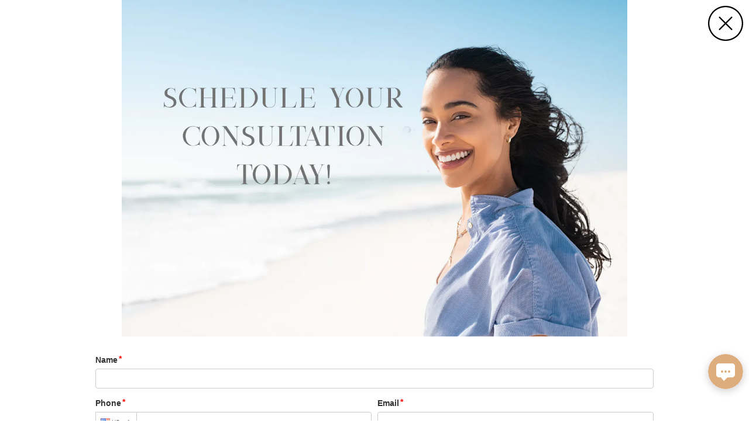

--- FILE ---
content_type: text/html; charset=utf-8
request_url: https://www.cosmeticare.com/about/our-facility/
body_size: 77745
content:
<!doctype html>
<html lang="en">
<head>

<meta charset="UTF-8">
<meta name="viewport" content="width=device-width, initial-scale=1.0">

<title>View Our Facility | CosmetiCare </title>
<meta name="description" content="Learn more about our facility at CosmetiCare, where we are focused on helping patients look and feel their absolute best. Contact us today for more information. ">

<link rel="canonical" href="https://www.cosmeticare.com/about/our-facility/">
<link href="https://www.datocms-assets.com/81503/1665426259-gold-logomark.png?auto=format,compress&w=96" rel="icon" type="image/x-icon">


<meta property="og:title" content="View Our Facility | CosmetiCare ">
<meta property="og:description" content="Learn more about our facility at CosmetiCare, where we are focused on helping patients look and feel their absolute best. Contact us today for more information. ">
<meta property="og:type" content="Website">
<meta property="og:url" content="https://www.cosmeticare.com/about/our-facility/">
<meta property="og:image" content="https://www.datocms-assets.com/81503/1665606119-office-14.jpg">
<meta property="og:image:alt" content="">

            <meta property="article:author" content="https://www.facebook.com/cosmeticare">
        <meta property="article:publisher" content="https://www.facebook.com/cosmeticare">
            <meta name="twitter:card" content="https://www.datocms-assets.com/81503/1665606119-office-14.jpg">


<script type="application/ld+json">
    {
        "@context": "https://schema.org",
        "@type": "WebPage",
        "name": "Our Facility",
        "description": "Learn more about our facility at CosmetiCare, where we are focused on helping patients look and feel their absolute best. Contact us today for more information. ",
        "publisher": {
            "@type": "Organization",
            "name": "CosmetiCare"
        },
        "dateModified": "2024-07-16 03:07",
        "author": {
            "@type": "Organization",
            "name": "CosmetiCare"
        }
    }
</script>    <script type="application/ld+json">
        {
            "@context": "https://schema.org",
            "@type": "BreadcrumbList",
            "itemListElement": [
                                    {
                        "@type": "ListItem",
                        "position": 1,
                        "name": "About",
                        "item": "https://www.cosmeticare.com/about/"
                    },
                                    {
                        "@type": "ListItem",
                        "position": 2,
                        "name": "Our Facility",
                        "item": "https://www.cosmeticare.com/about/our-facility/"
                    }
                            ]
        }
    </script>
<script type="application/ld+json">
{"@context":"http://schema.org","@type":["Physician","MedicalOrganization"],"medicalSpecialty":"PlasticSurgery","founder":{"@type":"Person","knowsAbout":["https://en.wikipedia.org/wiki/Plastic_surgery","https://en.wikipedia.org/wiki/Reconstructive_surgery","https://en.wikipedia.org/wiki/Aesthetic_medicine"],"memberOf":[{"@type":"MedicalOrganization","name":"The American Board of Plastic Surgery, Inc.","@id":"https://www.abplasticsurgery.org/"},{"@type":"MedicalOrganization","name":"American Society of Plastic Surgeons","@id":"https://www.plasticsurgery.org/"},{"@type":"MedicalOrganization","name":"American Academy of Facial Plastics & Reconstructive Surgery","@id":"https://www.aafprs.org/"},{"@type":"MedicalOrganization","name":"American Board of Surgery","@id":"https://www.absurgery.org/"}],"awards":["Awarded Best Cosmetic Surgeon by OC Weekly","2020 Aesthetics Everything Award","Top Five Surgeons in Newport Beach, Locale Magazine, 2017"],"worksFor":"https://www.cosmeticare.com/","description":"CosmetiCare believes in a uniquely advanced brand of rejuvenation, calling upon advanced techniques and the most cutting-edge technology to create results that will leave you feeling refreshed, enlivened, and empowered in new and exciting ways.","jobTitle":"Board Certified Plastic Surgeon","honorificPrefix":"Dr.","honorificSuffix":"MD","alumniOf":["https://www.pepperdine.edu/","https://uci.edu/","https://medicine.utah.edu//","https://uiowa.edu/","https://missouri.edu/","https://www.nyu.edu/","https://revelle.ucsd.edu/","https://weill.cornell.edu/","https://www.utsouthwestern.edu/"]},"address":[{"@type":"PostalAddress","addressLocality":"Corona Del Mar","addressRegion":"CA","postalCode":"92625","streetAddress":"1101 Bayside Dr #200"}],"geo":{"@type":"GeoCoordinates","latitude":"33.609970","longitude":"-117.889200"},"aggregateRating":{"@type":"AggregateRating","ratingValue":"4.8","reviewCount":"111"},"name":"CosmetiCare","description":"CosmetiCare Plastic Surgery and Medspa in Newport Beach provides various face, body, and breast procedures to help patients reach their aesthetic goals. Our team specializes in breast augmentation, mommy makeovers, facelift surgery, and more.  Serving Orange County and beyond.","hasmap":"https://g.page/cosmeticare-corona-del-mar?share","image":"https://www.datocms-assets.com/81503/1666631196-nav-logo.png?auto=format,compress&w=472","openingHours":["Mo-Fr 09:00-17:00"],"telephone":"+19492386133","url":"https://www.cosmeticare.com/","sameAs":["https://www.facebook.com/cosmeticare","https://www.instagram.com/cosmeticare_","https://www.youtube.com/channel/UCj2i7P6bbOfrv0YUXGCge-g","https://www.tiktok.com/@cosmeticare_"],"areaServed":[{"@type":"City","name":"Newport Beach, California","@id":"https://en.wikipedia.org/wiki/Newport_Beach,_California"},{"@type":"City","name":"Orange County, California","@id":"https://en.wikipedia.org/wiki/Orange_County,_California"},{"@type":"City","name":"Corona del Mar, California","@id":"https://en.wikipedia.org/wiki/Corona_del_Mar,_Newport_Beach"},{"@type":"State","name":"California","@id":"https://en.wikipedia.org/wiki/California"}]}
</script>

<script>
    document.addEventListener('DOMContentLoaded', () => {
  window.addEventListener('keydown', (e) => {
    let ctrl = e.ctrlKey || e.metaKey;
    const key = String(e.key);
    if (ctrl && ['0', '.', '5'].includes(key)) {
      e.preventDefault();
      e.stopPropagation();
      if (key === '.') {
        return (window.location = `${window.location.origin}${window.location.pathname}s3admin`);
      }
      let div = document.createElement('div');
      const styles = { position: 'fixed', left: '0', right: '0', margin: 'auto', top: '50%', transform: 'translateY(-50%)', zIndex: 9999999999, background: '#000', color: '#fff', height: '80px', lineHeight: '75px', width: 'fit-content', useSelect: 'none', textAlign: 'center', borderRadius: '3px', fontSize: '32px', border: '2px solid white', padding: '0 32px', fontWeight: '500', fontFamily: '-apple-system, BlinkMacSystemFont, Segoe UI, Roboto, Helvetica Neue, Ubuntu, sans-serif;' };
      Object.keys(styles).forEach((n) => (div.style[n] = styles[n]));
      div.innerHTML = 'FLUSHING SITE...';
      document.body.append(div);
      fetch('/api/ping/?flushAll=2', { method: 'POST', cache: 'no-store' }).then(() => {
        setTimeout(() => {
          window.location.reload(true);
        }, 100);
      });
    }
  });
});

</script>

<style id="s3-vendor-styles">
    /*! normalize.css v8.0.1 | MIT License | github.com/necolas/normalize.css */html{line-height:1.15;-webkit-text-size-adjust:100%}body{margin:0}main{display:block}h1{font-size:2em;margin:.67em 0}hr{box-sizing:content-box;height:0;overflow:visible}pre{font-family:monospace,monospace;font-size:1em}a{background-color:rgba(0,0,0,0)}abbr[title]{border-bottom:none;text-decoration:underline;text-decoration:underline dotted}b,strong{font-weight:bolder}code,kbd,samp{font-family:monospace,monospace;font-size:1em}small{font-size:80%}sub,sup{font-size:75%;line-height:0;position:relative;vertical-align:baseline}sub{bottom:-0.25em}sup{top:-0.5em}img{border-style:none}button,input,optgroup,select,textarea{font-family:inherit;font-size:100%;line-height:1.15;margin:0}button,input{overflow:visible}button,select{text-transform:none}button,[type=button],[type=reset],[type=submit]{-webkit-appearance:button}button::-moz-focus-inner,[type=button]::-moz-focus-inner,[type=reset]::-moz-focus-inner,[type=submit]::-moz-focus-inner{border-style:none;padding:0}button:-moz-focusring,[type=button]:-moz-focusring,[type=reset]:-moz-focusring,[type=submit]:-moz-focusring{outline:1px dotted ButtonText}fieldset{padding:.35em .75em .625em}legend{box-sizing:border-box;color:inherit;display:table;max-width:100%;padding:0;white-space:normal}progress{vertical-align:baseline}textarea{overflow:auto}[type=checkbox],[type=radio]{box-sizing:border-box;padding:0}[type=number]::-webkit-inner-spin-button,[type=number]::-webkit-outer-spin-button{height:auto}[type=search]{-webkit-appearance:textfield;outline-offset:-2px}[type=search]::-webkit-search-decoration{-webkit-appearance:none}::-webkit-file-upload-button{-webkit-appearance:button;font:inherit}details{display:block}summary{display:list-item}template{display:none}[hidden]{display:none}.tns-outer{padding:0 !important}.tns-outer [hidden]{display:none !important}.tns-item[aria-hidden]{visibility:hidden}.tns-outer [aria-controls],.tns-outer [data-action]{cursor:pointer}.tns-slider{-webkit-transition:all 0s;-moz-transition:all 0s;transition:all 0s}.tns-slider>.tns-item{-webkit-box-sizing:border-box;-moz-box-sizing:border-box;box-sizing:border-box}.tns-horizontal.tns-subpixel{white-space:nowrap}.tns-horizontal.tns-subpixel>.tns-item{display:inline-block;vertical-align:top;white-space:normal}.tns-horizontal.tns-no-subpixel:after{content:"";display:table;clear:both}.tns-horizontal.tns-no-subpixel>.tns-item{float:left}.tns-horizontal.tns-carousel.tns-no-subpixel>.tns-item{margin-right:-100%}.tns-no-calc{position:relative;left:0}.tns-gallery{position:relative;left:0;min-height:1px}.tns-gallery>.tns-item{position:absolute;left:-100%;-webkit-transition:transform 0s,opacity 0s;-moz-transition:transform 0s,opacity 0s;transition:transform 0s,opacity 0s}.tns-gallery>.tns-slide-active{position:relative;left:auto !important}.tns-gallery>.tns-moving{-webkit-transition:all .25s;-moz-transition:all .25s;transition:all .25s}.tns-autowidth{display:inline-block}.tns-lazy-img{-webkit-transition:opacity .6s;-moz-transition:opacity .6s;transition:opacity .6s;opacity:.6}.tns-lazy-img.tns-complete{opacity:1}.tns-ah{-webkit-transition:height 0s;-moz-transition:height 0s;transition:height 0s}.tns-ovh{overflow:hidden}.tns-visually-hidden{position:absolute;left:-10000em}.tns-transparent{opacity:0;visibility:hidden}.tns-fadeIn{opacity:1;filter:alpha(opacity=100);z-index:0}.tns-normal,.tns-fadeOut{opacity:0;filter:alpha(opacity=0);z-index:-1}.tns-vpfix{white-space:nowrap}.tns-vpfix>div,.tns-vpfix>li{display:inline-block}.tns-t-subp2{margin:0 auto;width:310px;position:relative;height:10px;overflow:hidden}.tns-t-ct{width:2333.3333333%;width:-webkit-calc(100% * 70 / 3);width:-moz-calc(100% * 70 / 3);width:2333.3333333333%;position:absolute;right:0}.tns-t-ct:after{content:"";display:table;clear:both}.tns-t-ct>div{width:1.4285714%;width:-webkit-calc(100% / 70);width:-moz-calc(100% / 70);width:1.4285714286%;height:10px;float:left}.tresio-nav:not(tresio-nav--loaded) ul:not(.level-1){display:none}.tresio-nav__main,.tresio-nav__list{margin:0;padding:0}.tresio-nav__main,.tresio-nav>ul{display:flex}.tresio-nav__list:not(.level-1){display:none;white-space:nowrap}.tresio-nav__list-item{position:relative;list-style-type:none}.tresio-nav li.ignore ul{display:block}.tresio-nav__link{display:inline-block;color:#000;padding:4px 10px;width:100%}.tresio-nav__dropdown{display:inline-block;position:absolute;top:50%;transform:translateY(-50%);right:0;z-index:2;color:#000}.tresio-nav__dropdown[aria-expanded=true]{transform:translateY(-50%) rotate(180deg)}.tresio-nav__dropdown[aria-expanded=true]+.tresio-nav__list{display:block}.tresio-nav.type-horizontal.variant-focus .tresio-nav__dropdown.level-1{display:none !important}.tresio-nav.type-horizontal.variant-focus--active .tresio-nav__dropdown.level-1{display:block !important}.tresio-nav.type-horizontal .tresio-nav__main,.tresio-nav.type-horizontal>ul{justify-content:space-between}.tresio-nav.type-horizontal .tresio-nav__list:not(.level-1){position:absolute}.tresio-nav.type-horizontal .tresio-nav__list:not(.level-1):not(.level-2){left:calc(100% - 1px);top:0}.tresio-nav.type-horizontal .tresio-nav__list-item--has-children .tresio-nav__link{padding-right:16px}.tresio-nav.type-horizontal .tresio-nav__link{width:100%}.tresio-nav.type-horizontal .tresio-nav__link:hover~.tresio-nav__list{display:block}.tresio-nav.type-vertical .tresio-nav__main,.tresio-nav.type-vertical>ul,.tresio-nav.type-hamburger .tresio-nav__main,.tresio-nav.type-hamburger>ul{flex-direction:column}.tresio-nav.type-vertical .tresio-nav__dropdown,.tresio-nav.type-hamburger .tresio-nav__dropdown{top:3px;transform:rotate(0deg)}.tresio-nav.type-vertical .tresio-nav__dropdown[aria-expanded=true],.tresio-nav.type-hamburger .tresio-nav__dropdown[aria-expanded=true]{transform:rotate(180deg)}.tresio-nav.type-hamburger{position:relative}.tresio-nav.type-hamburger .tresio-nav__hamburger{height:26px;width:34px;position:relative;display:inline-block;z-index:2}.tresio-nav.type-hamburger .tresio-nav__hamburger:before,.tresio-nav.type-hamburger .tresio-nav__hamburger:after,.tresio-nav.type-hamburger .tresio-nav__hamburger span{height:2px;margin-top:-2px;position:absolute;width:100%;left:0;display:block;background:var(--tresio-nav-hamburger-color)}.tresio-nav.type-hamburger .tresio-nav__hamburger:before,.tresio-nav.type-hamburger .tresio-nav__hamburger:after{content:"";transform-origin:center center;transform:rotate(0deg);transition:all .3s ease}.tresio-nav.type-hamburger .tresio-nav__hamburger:before{top:2px}.tresio-nav.type-hamburger .tresio-nav__hamburger:after{bottom:2px;margin-bottom:0}.tresio-nav.type-hamburger .tresio-nav__hamburger span{position:absolute;top:50%}.tresio-nav.type-hamburger .tresio-nav__hamburger[aria-expanded=true]:before,.tresio-nav.type-hamburger .tresio-nav__hamburger[aria-expanded=true]:after,.tresio-nav.type-hamburger .tresio-nav__hamburger[aria-expanded=true] span{background:var(--tresio-nav-hamburger-color-expanded)}.tresio-nav.type-hamburger .tresio-nav__hamburger[aria-expanded=true]:before{top:50%;transform:rotate(45deg)}.tresio-nav.type-hamburger .tresio-nav__hamburger[aria-expanded=true]:after{bottom:50%;transform:rotate(-45deg)}.tresio-nav.type-hamburger .tresio-nav__hamburger[aria-expanded=true] span{background:rgba(0,0,0,0)}.tresio-nav.type-hamburger .tresio-nav__hamburger[aria-expanded=true]~.tresio-nav__main{display:block}.tresio-nav.type-hamburger .tresio-nav__main{display:none;width:300px;overflow:scroll}.tresio-nav.type-hamburger.variant-popup .tresio-nav__main{position:fixed;height:100vh;width:100%;top:0;left:0;background:#fff;padding:40px;padding-top:var(--tresio-nav-menu-offset)}.tresio-nav.type-hamburger.variant-popup .tresio-nav__main:before,.tresio-nav.type-hamburger.variant-popup .tresio-nav__main:after{content:"";position:absolute;top:0;height:100%}.tresio-nav.type-hamburger.variant-popup .tresio-nav__main:before{width:20%;background:#f1f1f1;left:0}.tresio-nav.type-hamburger.variant-popup .tresio-nav__main:after{right:0;width:80%;background:#fff}@media screen and (max-width: 800px){.tresio-nav.type-hamburger.variant-popup .tresio-nav__main{padding-top:var(--tresio-nav-menu-offset-mobile)}}.tresio-nav.type-hamburger.variant-popup .tresio-nav__list-item.level-1{width:15vw;position:relative;display:flex;z-index:2}.tresio-nav.type-hamburger.variant-popup .tresio-nav__dropdown{position:static}.tresio-nav.type-hamburger.variant-popup .tresio-nav__list.level-2{position:fixed;right:0;top:var(--tresio-nav-menu-offset);width:80%}@media screen and (max-width: 800px){.tresio-nav.type-hamburger.variant-popup .tresio-nav__list.level-2{top:var(--tresio-nav-menu-offset-mobile)}}.tresio-nav.type-hidden{display:none}.sr-only,.visuallyhidden{border:0;clip:rect(0 0 0 0);height:1px;margin:-1px;overflow:hidden;padding:0;position:absolute;width:1px;white-space:nowrap}.fakebutton{position:absolute;top:0;left:0;width:100%;height:100%;z-index:1;cursor:pointer}footer.partial_footer .trademark .row .item.s3.partial{text-align:right}@media only screen and (max-width: 900px){footer.partial_footer .trademark .row .item.s3.partial{margin-top:20px;text-align:center}}footer.partial_footer .trademark .row .item.s3.partial a,footer.partial_footer .trademark .row .item.s3.partial .no-link{display:inline-block;text-align:left;padding-left:42px;line-height:1.3;letter-spacing:.8px;position:relative;font-family:inherit;font-size:12px}footer.partial_footer .trademark .row .item.s3.partial a span,footer.partial_footer .trademark .row .item.s3.partial .no-link span{font-size:12px;letter-spacing:.8px;font-family:inherit}footer.partial_footer .trademark .row .item.s3.partial a span.s3-logo,footer.partial_footer .trademark .row .item.s3.partial .no-link span.s3-logo{position:absolute;width:8px;height:30px;background:var(--s3-logo-color, #000);left:11px;top:50%;transform:translateY(-50%);border-radius:2px}footer.partial_footer .trademark .row .item.s3.partial a span.s3-logo:before,footer.partial_footer .trademark .row .item.s3.partial a span.s3-logo:after,footer.partial_footer .trademark .row .item.s3.partial .no-link span.s3-logo:before,footer.partial_footer .trademark .row .item.s3.partial .no-link span.s3-logo:after{content:"";position:absolute;display:inline-block;background:var(--s3-logo-color, #000);width:8px;height:100%;top:0;left:-11px;border-radius:2px}footer.partial_footer .trademark .row .item.s3.partial a span.s3-logo:after,footer.partial_footer .trademark .row .item.s3.partial .no-link span.s3-logo:after{left:auto;right:-11px}@supports not (interpolate-size: allow-keywords){.mod_faq.v2 .questions details::details-content{transition:none !important}}
</style>
<style id="s3-helper-styles">.mt-0 { margin-top: 0px !important; } .mw-70 { max-width: 70% !important; } @media only screen and (min-width: 64.0625rem) { .mb-80-desktop { margin-bottom: 80px !important; } } @media only screen and (min-width: 50.0625rem) and (max-width: 64rem) { .mb-40-tablet-down { margin-bottom: 40px !important; } }</style>
<style id="s3-site-styles">
    ﻿.partial_notification.side-drawer span.close,.partial_notification.bottom-drawer span.close,.partial_notification.side-drawer,.partial_notification.bottom-drawer,.partial_notification p,.starting-pop-up,.partial_socials li,.partial_cookies_policy,.mod_quiz .row .questions.question-gender .gender-btns button.gender-button,.mod_explore_options_form .row .item-container .item .overlay .content .content-container .section-first ul.trouble-area li:after,.mod_explore_options_form .row .item-container .item .overlay .content .close:before,.mod_explore_options_form .row .item-container .item .overlay .content .close:after,.mod_explore_options_form .row .item-container .item .overlay .content,.mod_explore_options_form .row .item-container .item picture.icon img,.mod_accordion.option-3 .row.half-image-row .accordion-slide .accordion-slide-inner .media h2,.mod_accordion.option-3 .row.half-image-row .accordion-slide .accordion-slide-inner .media h3,.mod_index_list .row a.item:after,.mod_index>.row.subcontent .inner .item .media-btn .media .content span,.mod_index>.row.subcontent .inner .item .media-btn:after,.mod_blog_link .row .content .articles .article picture:after,.mod_faq .sticky-side .list p,.popup-video:after,.popup-gallery[data-type=video]:after,.sub-content.full .entry-content a,.partial_gallery_dropdown ul.dropdown ul li a,.partial_gallery_dropdown .dropdown ul li a,.age-restricted .popup span.close,form.quiz-form .fields .field.radio .radio-fields .field-item label:before,form.quiz-form .fields .field.radio .radio-fields .field-item label,footer.partial_footer .fixed-cta a.btn,.mod_home_grid.option-4 .row .grid .item .content h2.title,.mod_home_grid.option-4 .row .grid .item:after,.mod_home_grid.option-1 .row .grid .item .content,.mod_home_hero.banner.slider .media .tns-nav button[type=button],nav.tresio-nav[data-type=horizontal] ul.partial_nav li,.home header.hide-home-menu+.trigger-menu,body.hamburger-menu header .row .menu-holder,header .row .logo-holder a picture img,header .row .logo-holder .logo picture img,header *,.search-input-container .inner .js-search-results .search-result-item,.search-input-container .inner .js-predictions .js-prediction-item,a,button.text:after,.btn.text:after,.notification-toggle,.partial_rate_us .tab,.partial_sticky_bar .btns .btn,.mod_realself .row .widget #rsrvwrapper .rsrvmorereviews a,.mod_index_list.option-2 .row .inner a.item,button,.btn,.tns-controls button{transition:all .3s ease}.partial_notification,.mod_video_grid .row .video a.popup-video:after,.mod_quote.viewport .row:after,.mod_quote.viewport .row:before,.mod_quote.viewport .logo,.mod_intro.viewport .row .inner,.mod_intro.viewport .row .logo,.mod_intro.wide .row .inner .half,.mod_cta_ba .row .text .patients .age-restricted,.mod_cta_ba_feed .row .text .patients .age-restricted,.mod_tabs_module .tabs .tab,.mod_instagram .static-feed .post .content,.mod_instagram .static-feed .post span.icon,.mod_instagram .static-feed .post:after,.age-restricted,button.arrow:after,button.gold:after,.btn.arrow:after,.partial_cta_sub .row a.btn:after,.mod_accordion .row.half-image-row .accordion-slide .accordion-slide-inner .copy a.btn:after,.mod_doctor .row .copy .inner p a.btn:after,.mod_half_image.homepage .row .copy .inner .content p a.btn:after,.mod_tabs_module .tabs .tab .row .inner a.btn:after,.cta .row a.btn:after,.mod_home_grid.option-1 .row .grid .item .content h2 a.btn:after,.mod_home_grid.option-1 .row .grid .item .content h3 a.btn:after,.mod_home_grid.option-1 .row .grid .item .content h4 a.btn:after,.mod_home_grid.option-1 .row .grid .item .content h5 a.btn:after,.mod_home_grid.option-1 .row .grid .item .content ul li a.btn:after,.mod_home_grid.option-1 .row .grid .item .content span a.btn:after,.mod_home_grid.option-1 .row .grid .item .content a a.btn:after,.mod_home_grid.option-1 .row .grid .item .content p a.btn:after,.mod_home_grid .row .content-top p a.btn:after,header.dark nav.tresio-nav[data-type=hamburger] li.ignore ul.mod_home_banner.partial_socials .row .content a.btn:after,.mod_home_banner .row .content a.btn:after,.btn.gold:after,button.arrow,button.gold,.btn.arrow,.partial_cta_sub .row a.btn,.mod_accordion .row.half-image-row .accordion-slide .accordion-slide-inner .copy a.btn,.mod_doctor .row .copy .inner p a.btn,.mod_half_image.homepage .row .copy .inner .content p a.btn,.mod_tabs_module .tabs .tab .row .inner a.btn,.cta .row a.btn,.mod_home_grid.option-1 .row .grid .item .content h2 a.btn,.mod_home_grid.option-1 .row .grid .item .content h3 a.btn,.mod_home_grid.option-1 .row .grid .item .content h4 a.btn,.mod_home_grid.option-1 .row .grid .item .content h5 a.btn,.mod_home_grid.option-1 .row .grid .item .content ul li a.btn,.mod_home_grid.option-1 .row .grid .item .content span a.btn,.mod_home_grid.option-1 .row .grid .item .content a a.btn,.mod_home_grid.option-1 .row .grid .item .content p a.btn,.mod_home_grid .row .content-top p a.btn,header.dark nav.tresio-nav[data-type=hamburger] li.ignore ul.mod_home_banner.partial_socials .row .content a.btn,.mod_home_banner .row .content a.btn,.btn.gold{transition:all .6s ease}.mod_video_grid .row .video a.popup-video picture img,.mod_accordion .row.half-image-row .accordion-slide .accordion-slide-inner .media picture:before,.mod_accordion .row.half-image-row .accordion-slide .accordion-slide-inner .media h2,.mod_accordion .row.half-image-row .accordion-slide .accordion-slide-inner .media h3,.mod_accordion .row.half-image-row .accordion-slide .accordion-slide-inner .copy,.mod_accordion .row.half-image-row .accordion-slide:hover .media h2,.mod_accordion .row.half-image-row .accordion-slide,.mod_accordion .row.half-image-row,.mod_quote.viewport .row p.author,.mod_logo_list.viewport .img img,.mod_half_image.viewport .credentials,.mod_half_image.viewport picture.background img,.mod_half_image.viewport .media-content,.mod_half_image.viewport picture.logo,.mod_cta_general.viewport picture.background img,.mod_tabs_module.viewport picture.background img,.mod_tabs_module .tabs .tab .row .inner,.mod_column.viewport picture img,.mod_columns_two.viewport picture img,.mod_columns_three.viewport picture img,.mod_box_grid.viewport picture.background img,.mod_banner.viewport .divider picture img,.mod_banner.viewport .divider,.mod_banner.viewport picture.background img,.cta.viewport picture.background img,.mod_home_grid .row .grid .item .media picture img,.mod_home_banner.viewport .credentials,.mod_home_banner.viewport picture.background img,.mod_home_banner.viewport picture.logo{transition:all 1.25s ease}@font-face{font-family:"playfair-display";src:url("https://use.typekit.net/af/4ae560/00000000000000007735a11a/30/l?primer=7cdcb44be4a7db8877ffa5c0007b8dd865b3bbc383831fe2ea177f62257a9191&fvd=n4&v=3") format("woff2"),url("https://use.typekit.net/af/4ae560/00000000000000007735a11a/30/d?primer=7cdcb44be4a7db8877ffa5c0007b8dd865b3bbc383831fe2ea177f62257a9191&fvd=n4&v=3") format("woff"),url("https://use.typekit.net/af/4ae560/00000000000000007735a11a/30/a?primer=7cdcb44be4a7db8877ffa5c0007b8dd865b3bbc383831fe2ea177f62257a9191&fvd=n4&v=3") format("opentype");font-display:swap;font-style:normal;font-weight:400;font-stretch:normal}@font-face{font-family:"playfair-display";src:url("https://use.typekit.net/af/f0d114/00000000000000007735a11e/30/l?primer=7cdcb44be4a7db8877ffa5c0007b8dd865b3bbc383831fe2ea177f62257a9191&fvd=n7&v=3") format("woff2"),url("https://use.typekit.net/af/f0d114/00000000000000007735a11e/30/d?primer=7cdcb44be4a7db8877ffa5c0007b8dd865b3bbc383831fe2ea177f62257a9191&fvd=n7&v=3") format("woff"),url("https://use.typekit.net/af/f0d114/00000000000000007735a11e/30/a?primer=7cdcb44be4a7db8877ffa5c0007b8dd865b3bbc383831fe2ea177f62257a9191&fvd=n7&v=3") format("opentype");font-display:swap;font-style:normal;font-weight:700;font-stretch:normal}@font-face{font-family:"montserrat";src:url("https://use.typekit.net/af/32b0e4/00000000000000007735a185/30/l?primer=7cdcb44be4a7db8877ffa5c0007b8dd865b3bbc383831fe2ea177f62257a9191&fvd=n4&v=3") format("woff2"),url("https://use.typekit.net/af/32b0e4/00000000000000007735a185/30/d?primer=7cdcb44be4a7db8877ffa5c0007b8dd865b3bbc383831fe2ea177f62257a9191&fvd=n4&v=3") format("woff"),url("https://use.typekit.net/af/32b0e4/00000000000000007735a185/30/a?primer=7cdcb44be4a7db8877ffa5c0007b8dd865b3bbc383831fe2ea177f62257a9191&fvd=n4&v=3") format("opentype");font-display:swap;font-style:normal;font-weight:400;font-stretch:normal}@font-face{font-family:"montserrat";src:url("https://use.typekit.net/af/c4a610/00000000000000007735a18b/30/l?primer=7cdcb44be4a7db8877ffa5c0007b8dd865b3bbc383831fe2ea177f62257a9191&fvd=n3&v=3") format("woff2"),url("https://use.typekit.net/af/c4a610/00000000000000007735a18b/30/d?primer=7cdcb44be4a7db8877ffa5c0007b8dd865b3bbc383831fe2ea177f62257a9191&fvd=n3&v=3") format("woff"),url("https://use.typekit.net/af/c4a610/00000000000000007735a18b/30/a?primer=7cdcb44be4a7db8877ffa5c0007b8dd865b3bbc383831fe2ea177f62257a9191&fvd=n3&v=3") format("opentype");font-display:swap;font-style:normal;font-weight:300;font-stretch:normal}@font-face{font-family:"montserrat";src:url("https://use.typekit.net/af/2180b4/00000000000000007735a193/30/l?primer=7cdcb44be4a7db8877ffa5c0007b8dd865b3bbc383831fe2ea177f62257a9191&fvd=n6&v=3") format("woff2"),url("https://use.typekit.net/af/2180b4/00000000000000007735a193/30/d?primer=7cdcb44be4a7db8877ffa5c0007b8dd865b3bbc383831fe2ea177f62257a9191&fvd=n6&v=3") format("woff"),url("https://use.typekit.net/af/2180b4/00000000000000007735a193/30/a?primer=7cdcb44be4a7db8877ffa5c0007b8dd865b3bbc383831fe2ea177f62257a9191&fvd=n6&v=3") format("opentype");font-display:swap;font-style:normal;font-weight:600;font-stretch:normal}.tk-playfair-display{font-family:"playfair-display",serif}.tk-montserrat{font-family:"montserrat",sans-serif}.tk-montserrat-alternates{font-family:"montserrat-alternates",sans-serif}@font-face{font-family:"fontello";src:url("/master/assets/v2/font/fontello.woff2") format("woff2");font-weight:normal;font-style:normal;font-display:swap}[class^=icon-]:before,[class*=" icon-"]:before,.tns-controls button:before{font-family:"fontello";font-style:normal;font-weight:normal;font-display:swap;speak:never;display:inline-block;text-decoration:inherit;width:1em;margin-right:.2em;text-align:center;font-variant:normal;text-transform:none;line-height:1em;margin-left:.2em;-webkit-font-smoothing:antialiased;-moz-osx-font-smoothing:grayscale}.icon-left-open:before{content:""}.icon-right-open:before{content:""}.icon-star:before{content:""}.icon-star-empty:before{content:""}.icon-cancel:before{content:""}.note{color:red !important}.tns-slider{font-size:11px !important}.right{float:right !important}.left{float:left !important}.text-left{text-align:left !important}.text-right{text-align:right !important}.text-center{text-align:center !important}.text-justify{text-align:justify !important}.left{float:left !important}.columns-two,.columns-three,.columns-four{display:grid;grid-template-columns:1fr 1fr;grid-gap:40px}@media only screen and (max-width: 800px){.columns-two,.columns-three,.columns-four{grid-template-columns:1fr}}.columns-two.vertical-align,.mod_column .columns-two.vertical,.columns-three.vertical-align,.mod_column .columns-three.vertical,.columns-four.vertical-align,.mod_column .columns-four.vertical{display:grid;align-items:center}.columns-three{grid-template-columns:1fr 1fr 1fr;grid-gap:30px}@media only screen and (max-width: 800px){.columns-three{grid-template-columns:1fr}}.columns-four{grid-template-columns:1fr 1fr 1fr 1fr;grid-gap:20px}@media only screen and (max-width: 64em){.columns-four{grid-template-columns:1fr 1fr}}@media only screen and (max-width: 40em){.columns-four{grid-template-columns:1fr}}.column.large-centered,.columns.large-centered{margin-left:auto;margin-right:auto;float:none}.relative{position:relative}.absolute{position:absolute}img.center{display:block;margin:auto}img.full{width:100%}img.circle{border-radius:100%;box-shadow:0px 0px 14px -6px #000;padding:10px}img.xsmall{max-width:80px;width:100%}img.small,img.contact-scroll.fixed{max-width:180px;width:100%}img.medium{max-width:240px;width:100%}img.large{max-width:400px;width:100%}img.large.pull-up{margin-top:-15px}img.xlarge{max-width:540px;width:100%}img.xlarge2{max-width:480px;width:100%}.italic{font-style:italic !important}.bold{font-weight:600}.hidden{display:none !important}.uppercase{text-transform:uppercase}.link:not(.btn),.mod_home_banner .row .content a.center:not(.btn){color:#004253 !important;text-decoration:underline}.no-underline:not(.btn){color:#004253 !important;text-decoration:none}.overflow-hidden{overflow:hidden !important}.text-justify{text-align:justify !important}@media only screen and (min-width: 800px){.text-center-tablet-up{text-align:center !important}}.hide,.partial_notification.side-drawer.scrolled.closed,.partial_notification.bottom-drawer.scrolled.closed{display:none}@media only screen and (max-width: 40em){.hide-phone{display:none !important}}@media only screen and (min-width: 800px)and (max-width: 64em){.hide-tablet{display:none !important}}@media only screen and (min-width: 800px){.hide-tablet-up{display:none !important}}@media only screen and (max-width: 64em){.hide-tablet-down{display:none !important}}@media only screen and (max-width: 800px){.hide-phablet{display:none !important}}@media only screen and (min-width: 64.1em){.hide-desktop{display:none !important}}@media only screen and (max-width: 40em){.block-phone{display:block !important}}.block{display:block !important}@media only screen and (min-width: 800px)and (max-width: 64em){.block-tablet{display:block !important}}@media only screen and (max-width: 64em){.block-tablet-down{display:block !important}}@media only screen and (min-width: 800px){.block-tablet-up{display:block !important}}@media only screen and (max-width: 800px){.block-phablet{display:block !important}}@media only screen and (min-width: 64.1em){.block-desktop{display:block !important}}.object-fit-cover{width:100%;height:100%}.object-fit-cover img{object-fit:cover;width:100%;height:100%}picture.background,video.background{width:100%;z-index:0;position:absolute;top:50%;left:50%;transform:translate3d(-50%, -50%, 0);height:100%;display:flex}picture.background img,video.background img{object-fit:cover;width:calc(100% + 2px);height:calc(100% + 2px)}.top-aligned picture.background img,.top-aligned video.background img{object-position:center 20% !important}.left-aligned picture.background img,.left-aligned video.background img{object-position:25% center !important}.right-aligned picture.background img,.right-aligned video.background img{object-position:75% center !important}video.background{object-fit:cover;width:100%}.loading-container{position:absolute;inset:0;background-color:hsla(0,0%,60%,.5)}.loading-container svg.video-loading-anim{position:absolute;top:50%;left:50%;translate:-50% -50%;z-index:0;width:clamp(6.25rem,5.4915rem + 3.2362vw,9.375rem);pointer-events:none}.loading-container svg.video-loading-anim rect,.loading-container svg.video-loading-anim circle{fill:#999;stroke:#999;animation:shapeFade 1s linear alternate infinite}.loading-container svg.video-loading-anim rect:nth-child(1),.loading-container svg.video-loading-anim circle:nth-child(1){animation-delay:0s}.loading-container svg.video-loading-anim rect:nth-child(2),.loading-container svg.video-loading-anim circle:nth-child(2){animation-delay:.25s}.loading-container svg.video-loading-anim rect:nth-child(3),.loading-container svg.video-loading-anim circle:nth-child(3){animation-delay:.5s}@keyframes shapeFade{0%{opacity:0}100%{opacity:1}}.flex-wrap{display:flex;flex-wrap:wrap}.flex-video{margin-bottom:0px}.flex-video iframe{max-width:100%}.background-image,.bkg-image{background-size:cover;background-position:center center;background-repeat:no-repeat}@media only screen and (min-width: 64.1em){.background-image,.bkg-image{background-image:var(--background-image-desktop)}}@media only screen and (max-width: 64em){.background-image,.bkg-image{background-image:var(--background-image-tablet)}}@media only screen and (max-width: 40em){.background-image,.bkg-image{background-image:var(--background-image-phone)}}.vertical-align,.mod_column .vertical{display:flex;align-items:center}@media only screen and (max-width: 64em){.vertical-align,.mod_column .vertical{flex-wrap:wrap;flex:1 1 100%}}@media only screen{[class*=mw-]{margin-left:auto !important;margin-right:auto !important}}@media only screen and (max-width: 64em){[class*=mw-]{max-width:100% !important}}.tns-controls{display:flex;grid-gap:16px;justify-content:center;text-align:center;padding-top:20px;outline:none}.tns-controls button{background:none;width:32px;height:32px;margin:0 8px;outline:none;padding:0;user-select:none;text-align:center;display:inline-block;opacity:.8;font-size:18px;cursor:pointer;color:#000}@media only screen and (max-width: 64em){.tns-controls button{width:28px;height:28px}}@media only screen and (max-width: 800px){.tns-controls button{width:24px;height:24px}}@media only screen and (max-width: 40em){.tns-controls button{width:20px;height:20px}}.tns-controls button:hover{color:#000;opacity:.4}.tns-controls button:focus{box-shadow:none !important}.tns-controls button[data-controls=prev]:before{content:""}.tns-controls button[data-controls=next]:before{content:""}.has-icon{position:relative;display:inline-flex !important;align-items:center}.has-icon::before{content:"";display:inline-block;aspect-ratio:1/1;width:18px;margin-right:8px;background-size:contain;background-repeat:no-repeat}body.wow-enabled .wow{visibility:hidden}.animated{animation-duration:1s;animation-fill-mode:both}.animated.infinite{animation-iteration-count:infinite}.animated.hinge{animation-duration:2s}.animated.flipOutX,.animated.flipOutY,.animated.bounceIn,.animated.bounceOut{animation-duration:.75s}@keyframes fadeIn{from{opacity:0}to{opacity:1}}.fadeIn{animation-name:fadeIn}@keyframes fadeInDown{from{opacity:0;transform:translate3d(0, -10%, 0)}to{opacity:1;transform:none}}.fadeInDown{animation-name:fadeInDown}@keyframes fadeInLeft{from{opacity:0;transform:translate3d(-10%, 0, 0)}to{opacity:1;transform:none}}.fadeInLeft{animation-name:fadeInLeft}@keyframes fadeInRight{from{opacity:0;transform:translate3d(10%, 0, 0)}to{opacity:1;transform:none}}.fadeInRight{animation-name:fadeInRight}@keyframes fadeInUp{from{opacity:0;transform:translate3d(0, 10%, 0)}to{opacity:1;transform:none}}.fadeInUp{animation-name:fadeInUp}@keyframes fadeOut{from{opacity:1}to{opacity:0}}.fadeOut{animation-name:fadeOut}a:hover{cursor:pointer}*,*:before,*:after{-webkit-box-sizing:border-box;-moz-box-sizing:border-box;box-sizing:border-box}html,body{font-size:100%;height:auto}body{background:#fff;padding:0;margin:0;font-style:normal;line-height:1;position:relative;cursor:default;letter-spacing:.8px;-webkit-font-smoothing:subpixel-antialiased;font-size:17px;font-weight:300;font-family:"montserrat",Arial,sans-serif;color:#000}main [class*=column]+[class*=column]:last-child{float:none !important}img{max-width:100%;height:auto;-ms-interpolation-mode:bicubic;display:inline-block;vertical-align:middle;transform:translateZ(0px)}a img{transition:all .3s ease-out}.notification-toggle,.partial_rate_us .tab,.partial_sticky_bar .btns .btn,.mod_realself .row .widget #rsrvwrapper .rsrvmorereviews a,.mod_index_list.option-2 .row .inner a.item,button,.btn{display:inline-block;position:relative;margin:0;padding:14px 30px;text-decoration:none;text-align:center;font-size:17px;font-weight:400;line-height:1;user-select:none;border-radius:2px;background-color:#004253;background:#004253;color:#fff;outline:none !important;cursor:pointer;border:none}@media only screen and (max-width: 800px){.notification-toggle,.partial_rate_us .tab,.partial_sticky_bar .btns .btn,.mod_realself .row .widget #rsrvwrapper .rsrvmorereviews a,.mod_index_list.option-2 .row .inner a.item,button,.btn{font-size:15px}}@media only screen and (max-width: 40em){.notification-toggle,.partial_rate_us .tab,.partial_sticky_bar .btns .btn,.mod_realself .row .widget #rsrvwrapper .rsrvmorereviews a,.mod_index_list.option-2 .row .inner a.item,button,.btn{padding:12px 20px}}.notification-toggle:hover,.partial_rate_us .tab:hover,.partial_sticky_bar .btns .btn:hover,.mod_realself .row .widget #rsrvwrapper .rsrvmorereviews a:hover,.mod_index_list.option-2 .row .inner a.item:hover,button:hover,.btn:hover{color:#fff;opacity:.6}.notification-toggle>a,.partial_rate_us .tab>a,.partial_sticky_bar .btns .btn>a,.mod_realself .row .widget #rsrvwrapper .rsrvmorereviews a>a,.mod_index_list.option-2 .row .inner a.item>a,button>a,.btn>a,.notification-toggle>span,.partial_rate_us .tab>span,.partial_sticky_bar .btns .btn>span,.mod_realself .row .widget #rsrvwrapper .rsrvmorereviews a>span,.mod_index_list.option-2 .row .inner a.item>span,button>span,.btn>span{text-decoration:none;font-size:17px;font-weight:500;line-height:1;color:#fff;text-transform:uppercase;user-select:none}@media only screen and (max-width: 800px){.notification-toggle>a,.partial_rate_us .tab>a,.partial_sticky_bar .btns .btn>a,.mod_realself .row .widget #rsrvwrapper .rsrvmorereviews a>a,.mod_index_list.option-2 .row .inner a.item>a,button>a,.btn>a,.notification-toggle>span,.partial_rate_us .tab>span,.partial_sticky_bar .btns .btn>span,.mod_realself .row .widget #rsrvwrapper .rsrvmorereviews a>span,.mod_index_list.option-2 .row .inner a.item>span,button>span,.btn>span{font-size:15px}}@media only screen and (max-width: 40em){.notification-toggle>a,.partial_rate_us .tab>a,.partial_sticky_bar .btns .btn>a,.mod_realself .row .widget #rsrvwrapper .rsrvmorereviews a>a,.mod_index_list.option-2 .row .inner a.item>a,button>a,.btn>a,.notification-toggle>span,.partial_rate_us .tab>span,.partial_sticky_bar .btns .btn>span,.mod_realself .row .widget #rsrvwrapper .rsrvmorereviews a>span,.mod_index_list.option-2 .row .inner a.item>span,button>span,.btn>span{font-size:14px}}button.disabled,button[disabled],.btn.disabled,.btn[disabled]{background-color:#eee;color:#999;cursor:default;opacity:.7;box-shadow:none}button.disabled a,button.disabled span,button[disabled] a,button[disabled] span,.btn.disabled a,.btn.disabled span,.btn[disabled] a,.btn[disabled] span{cursor:default;color:#999;opacity:.7}button.disabled:hover,button.disabled:focus,button[disabled]:hover,button[disabled]:focus,.btn.disabled:hover,.btn.disabled:focus,.btn[disabled]:hover,.btn[disabled]:focus{box-shadow:none}button.text,.btn.text{background:none;padding:8px 0;letter-spacing:.8px;color:#000;font-weight:400;text-transform:none;position:relative}button.text:after,.btn.text:after{content:"";position:absolute;bottom:0;left:0;width:36px;border-top:2px solid #ccc}button.text:hover,.btn.text:hover{opacity:1}button.text:hover:after,.btn.text:hover:after{width:100%}button.small,button.contact-scroll.fixed,.btn.small,.mod_quiz .row .questions .question a.btn,.mod_video_columns_two .row .item .content a.btn,.mod_reviews_slider a.btn,.mod_index>.row .inner .item a.btn,.mod_hero.has-ba .ba-include a.btn,.mod_box_grid .boxes .box a.btn,body.blog .container:not(footer) a.btn,.btn.contact-scroll.fixed,.mod_home_grid .row .grid .item .content a.btn{font-size:14px;letter-spacing:.8px;padding:11px 20px}button.white,.btn.white,.partial_notification.hero .btns .btn{background:#fff;color:#004253 !important}button.arrow,button.gold,.btn.arrow,.partial_cta_sub .row a.btn,.mod_accordion .row.half-image-row .accordion-slide .accordion-slide-inner .copy a.btn,.mod_doctor .row .copy .inner p a.btn,.mod_half_image.homepage .row .copy .inner .content p a.btn,.mod_tabs_module .tabs .tab .row .inner a.btn,.cta .row a.btn,.mod_home_grid.option-1 .row .grid .item .content h2 a.btn,.mod_home_grid.option-1 .row .grid .item .content h3 a.btn,.mod_home_grid.option-1 .row .grid .item .content h4 a.btn,.mod_home_grid.option-1 .row .grid .item .content h5 a.btn,.mod_home_grid.option-1 .row .grid .item .content ul li a.btn,.mod_home_grid.option-1 .row .grid .item .content span a.btn,.mod_home_grid.option-1 .row .grid .item .content a a.btn,.mod_home_grid.option-1 .row .grid .item .content p a.btn,.mod_home_grid .row .content-top p a.btn,header.dark nav.tresio-nav[data-type=hamburger] li.ignore ul.mod_home_banner.partial_socials .row .content a.btn,.mod_home_banner .row .content a.btn,.btn.gold{padding:0;background:none;font-weight:600}button.arrow:after,button.gold:after,.btn.arrow:after,.partial_cta_sub .row a.btn:after,.mod_accordion .row.half-image-row .accordion-slide .accordion-slide-inner .copy a.btn:after,.mod_doctor .row .copy .inner p a.btn:after,.mod_half_image.homepage .row .copy .inner .content p a.btn:after,.mod_tabs_module .tabs .tab .row .inner a.btn:after,.cta .row a.btn:after,.mod_home_grid.option-1 .row .grid .item .content h2 a.btn:after,.mod_home_grid.option-1 .row .grid .item .content h3 a.btn:after,.mod_home_grid.option-1 .row .grid .item .content h4 a.btn:after,.mod_home_grid.option-1 .row .grid .item .content h5 a.btn:after,.mod_home_grid.option-1 .row .grid .item .content ul li a.btn:after,.mod_home_grid.option-1 .row .grid .item .content span a.btn:after,.mod_home_grid.option-1 .row .grid .item .content a a.btn:after,.mod_home_grid.option-1 .row .grid .item .content p a.btn:after,.mod_home_grid .row .content-top p a.btn:after,header.dark nav.tresio-nav[data-type=hamburger] li.ignore ul.mod_home_banner.partial_socials .row .content a.btn:after,.mod_home_banner .row .content a.btn:after,.btn.gold:after{content:"";position:absolute;width:20px;height:20px;background-image:url(https://www.datocms-assets.com/81503/1665437453-arrow-right.svg);background-repeat:no-repeat;background-position:center;background-size:10px}button.arrow:hover,button.gold:hover,.btn.arrow:hover,.partial_cta_sub .row a.btn:hover,.mod_accordion .row.half-image-row .accordion-slide .accordion-slide-inner .copy a.btn:hover,.mod_doctor .row .copy .inner p a.btn:hover,.mod_half_image.homepage .row .copy .inner .content p a.btn:hover,.mod_tabs_module .tabs .tab .row .inner a.btn:hover,.cta .row a.btn:hover,.mod_home_grid.option-1 .row .grid .item .content h2 a.btn:hover,.mod_home_grid.option-1 .row .grid .item .content h3 a.btn:hover,.mod_home_grid.option-1 .row .grid .item .content h4 a.btn:hover,.mod_home_grid.option-1 .row .grid .item .content h5 a.btn:hover,.mod_home_grid.option-1 .row .grid .item .content ul li a.btn:hover,.mod_home_grid.option-1 .row .grid .item .content span a.btn:hover,.mod_home_grid.option-1 .row .grid .item .content a a.btn:hover,.mod_home_grid.option-1 .row .grid .item .content p a.btn:hover,.mod_home_grid .row .content-top p a.btn:hover,header.dark nav.tresio-nav[data-type=hamburger] li.ignore ul.mod_home_banner.partial_socials .row .content a.btn:hover,.mod_home_banner .row .content a.btn:hover,.btn.gold:hover{opacity:1;transform:translateX(-2px)}button.arrow:hover:after,button.gold:hover:after,.btn.arrow:hover:after,.partial_cta_sub .row a.btn:hover:after,.mod_accordion .row.half-image-row .accordion-slide .accordion-slide-inner .copy a.btn:hover:after,.mod_doctor .row .copy .inner p a.btn:hover:after,.mod_half_image.homepage .row .copy .inner .content p a.btn:hover:after,.mod_tabs_module .tabs .tab .row .inner a.btn:hover:after,.cta .row a.btn:hover:after,.mod_home_grid.option-1 .row .grid .item .content h2 a.btn:hover:after,.mod_home_grid.option-1 .row .grid .item .content h3 a.btn:hover:after,.mod_home_grid.option-1 .row .grid .item .content h4 a.btn:hover:after,.mod_home_grid.option-1 .row .grid .item .content h5 a.btn:hover:after,.mod_home_grid.option-1 .row .grid .item .content ul li a.btn:hover:after,.mod_home_grid.option-1 .row .grid .item .content span a.btn:hover:after,.mod_home_grid.option-1 .row .grid .item .content a a.btn:hover:after,.mod_home_grid.option-1 .row .grid .item .content p a.btn:hover:after,.mod_home_grid .row .content-top p a.btn:hover:after,header.dark nav.tresio-nav[data-type=hamburger] li.ignore ul.mod_home_banner.partial_socials .row .content a.btn:hover:after,.mod_home_banner .row .content a.btn:hover:after,.btn.gold:hover:after{transform:translateX(8px)}button.gold,.btn.gold{color:#cb9966 !important}button.center,.btn.center{display:table;margin-left:auto;margin-right:auto}div,dl,dt,dd,ul,ol,li,h1,h2,h3,h4,h5,h6,pre,form,p,blockquote,th,td{margin:0;padding:0}a{line-height:inherit;color:#000;font-weight:400;text-decoration:none}a:hover{cursor:pointer;color:inherit;opacity:.6}a img{border:none}p{text-rendering:optimizeLegibility;font-weight:300;font-size:17px;font-family:"montserrat",Arial,sans-serif;color:#000;line-height:1.8;margin-bottom:20px}p:last-child{margin-bottom:0}@media only screen and (max-width: 40em){p{font-size:15px}}li a:not(.btn),p a:not(.btn){color:#cb9966}h1,h2,h3,h4,h5,h6{margin:0 0 15px 0;font-weight:400;color:#000;font-family:"playfair-display",Arial,sans-serif;line-height:1.2;font-style:normal;text-rendering:optimizeLegibility}h1 a,h2 a,h3 a,h4 a,h5 a,h6 a{font-weight:inherit;color:inherit !important}h1 span.small,h1 span.contact-scroll.fixed,h2 span.small,h2 span.contact-scroll.fixed,h3 span.small,h3 span.contact-scroll.fixed,h4 span.small,h4 span.contact-scroll.fixed,h5 span.small,h5 span.contact-scroll.fixed,h6 span.small,h6 span.contact-scroll.fixed{font-size:40%;text-transform:uppercase;display:block;color:#2f3c49;opacity:1;margin:15px 0}@media only screen and (max-width: 40em){h1 span.small,h1 span.contact-scroll.fixed,h2 span.small,h2 span.contact-scroll.fixed,h3 span.small,h3 span.contact-scroll.fixed,h4 span.small,h4 span.contact-scroll.fixed,h5 span.small,h5 span.contact-scroll.fixed,h6 span.small,h6 span.contact-scroll.fixed{font-size:60%}}h1{font-size:54px}@media only screen and (max-width: 64em){h1{font-size:46px}}@media only screen and (max-width: 40em){h1{font-size:38px}}h1.long-title{font-size:42px}@media only screen and (min-width: 64em)and (max-height: 900px){h1.long-title{font-size:38px}}@media only screen and (max-width: 64em){h1.long-title{font-size:36px}}@media only screen and (max-width: 40em){h1.long-title{font-size:30px}}h2{font-size:48px;color:#004253;margin-bottom:30px}@media only screen and (max-width: 64em){h2{font-size:36px}}@media only screen and (max-width: 40em){h2{font-size:32px}}h2 a{color:inherit}h3{font-size:30px;margin-bottom:15px}@media only screen and (max-width: 64em){h3{font-size:28px}}@media only screen and (max-width: 40em){h3{font-size:26px}}h3 a{color:inherit}h4{font-size:26px}@media only screen and (max-width: 64em){h4{font-size:24px}}@media only screen and (max-width: 40em){h4{font-size:22px}}h5{font-size:24px}@media only screen and (max-width: 64em){h5{font-size:22px}}@media only screen and (max-width: 40em){h5{font-size:20px}}em,i{font-style:italic;line-height:inherit}strong,b{font-weight:bold;line-height:inherit}ul,ol,dl{font-size:1rem;line-height:1.6;margin-bottom:1.25rem;list-style-position:outside;font-family:inherit}ul{margin-left:1.1rem}div[data-s3-module] ul{margin:15px 0}div[data-s3-module] ul li{padding-left:18px;position:relative;font-size:17px}@media only screen and (max-width: 40em){div[data-s3-module] ul li{font-size:15px}}div[data-s3-module] ul li:before{content:"";position:absolute;padding:3px;background:#004253;border-radius:3px;left:0;top:11px}div[data-s3-module] ul li+li{margin-top:8px}ul.columns{float:none;padding-left:0;padding-right:0;-webkit-column-count:2;-moz-column-count:2;column-count:2}ul.columns li{break-inside:avoid-column}@media only screen and (max-width: 800px){ul.columns{-webkit-column-count:1;-moz-column-count:1;column-count:1}}ul.unstyled{margin:0}ul.unstyled li{padding-left:0}ul.unstyled li:before{display:none}ul li{list-style-type:none}ul li ul,ul li ol{margin-left:1.25rem;margin-bottom:0}ol{margin-left:1.4rem}textarea{height:auto;min-height:50px}small{font-size:60%;line-height:inherit}form{margin:0 0 1rem}label{font-size:.875rem;color:#4d4d4d;cursor:pointer;display:block;font-weight:normal;line-height:1.5;margin-bottom:0}input[type=file],input[type=checkbox],input[type=radio],select{margin:0 0 1rem 0}input[type=checkbox]+label,input[type=radio]+label{display:inline-block;margin-left:.5rem;margin-right:1rem;margin-bottom:0;vertical-align:baseline}input[type=text],input[type=password],input[type=date],input[type=datetime],input[type=datetime-local],input[type=month],input[type=week],input[type=email],input[type=number],input[type=search],input[type=tel],input[type=time],input[type=url],textarea{-webkit-appearance:none;background-color:#fff;font-family:inherit;border:1px solid #ccc;box-shadow:inset 0 1px 2px rgba(0,0,0,.1);color:rgba(0,0,0,.75);display:block;font-size:.875rem;margin:0 0 1rem;padding:.5rem;height:2.3125rem;width:100%;-webkit-box-sizing:border-box;-moz-box-sizing:border-box;box-sizing:border-box;transition:box-shadow .45s,border-color .45s ease-in-out}select{width:100%;-webkit-appearance:none !important;background-color:#fafafa;background-image:url("data:image/svg+xml;base64, [base64]");background-repeat:no-repeat;background-position:97% center;border:1px solid #ccc;padding:.5rem;font-size:.875rem;border-radius:0;height:2.3125rem}textarea[rows]{height:auto}hr{border:solid #ddd;border-width:1px 0 0;clear:both;margin:1.25rem 0 1.1875rem;height:0}table{background:#fff;margin-bottom:1.25rem;border:solid 1px #ddd}table tr th,table tr td{padding:.5625rem .625rem;font-size:.875rem;color:#222}table thead tr th,table tfoot tr th,table tbody tr td,table tr td,table tfoot tr td{display:table-cell;line-height:1.125rem}blockquote{border:none !important;padding:0;margin:0}picture.cta-logo img{margin-bottom:40px;width:70px}.palm-left{z-index:0;position:absolute;left:0;bottom:0}@media only screen and (max-width: 40em){.palm-left{display:none}}.palm-left img{object-fit:contain;max-width:1400px;object-position:calc(NaN*1%)}.palm-right{z-index:0;position:absolute;right:0;bottom:0}@media only screen and (max-width: 40em){.palm-right{display:none}}.palm-right:after{z-index:0;content:"";position:absolute;bottom:0;left:0%;transform:translateX(0%);width:100%;height:100%;background:linear-gradient(to right, rgb(255, 255, 255), rgba(255, 255, 255, 0) 20%)}.palm-right img{object-fit:contain;max-width:1100px;object-position:100% 0%;position:relative}picture.cta-background-logo{z-index:1;position:absolute;left:0;top:0;height:100%;display:flex}picture.cta-background-logo img{object-fit:contain;object-position:left}picture.cta-general-logo{z-index:1;position:absolute;right:0;top:0;height:100%;display:flex;transform:translateX(-8%)}picture.cta-general-logo img{object-fit:contain;object-position:right}picture.intro-background-right{z-index:0;position:absolute;right:0;top:0;height:100%;display:flex;transform:translateX(-8%)}picture.intro-background-right img{object-fit:contain;object-position:right}.gold-text{color:#cb9966 !important}.desc{line-height:1.8}@media only screen and (min-width: 64.1em){body:not(.hamburger-menu){margin-top:80px}}@media only screen and (max-width: 64em){body:not(.hamburger-menu){margin-top:58px}}@media only screen and (min-width: 64.1em){body.lp:not(.hamburger-menu){margin-top:85px}}@media only screen and (max-width: 800px){body.lp:not(.hamburger-menu){margin-top:0px}}@media only screen and (max-width: 64em){body.lp:not(.hamburger-menu){margin-top:70px}}@media only screen and (max-width: 40em){body.lp:not(.hamburger-menu){margin-top:50px}}body.lp.sticky-bar-on main{margin-top:0px !important}@media only screen and (max-width: 64em){body.lp.sticky-bar-on main{margin-top:0px !important}}@media only screen and (max-width: 40em){body.lp.sticky-bar-on main{margin-top:0px !important}}@media only screen and (max-width: 64em){body.hamburger-menu{margin-top:60px}}body.hide-home-menu.home{margin-top:0}body.sticky-bar-on main{margin-top:180px !important}@media only screen and (max-width: 64em){body.sticky-bar-on main{margin-top:173px !important}}@media only screen and (max-width: 800px){body.sticky-bar-on main{margin-top:186px !important}}@media only screen and (max-width: 40em){body.sticky-bar-on main{margin-top:201px !important}}body.sticky-bar-on.hamburger-menu main{margin-top:52px !important}@media only screen and (max-width: 64em){body.sticky-bar-on.hamburger-menu main{margin-top:112px !important}}@media only screen and (max-width: 40em){body.sticky-bar-on.hamburger-menu main{margin-top:166px !important}}body main{margin-top:25px}.container{width:100%;background-color:#fff}.container.dark,header.dark nav.tresio-nav[data-type=hamburger] li.ignore ul.container.partial_socials{background-color:#1a1a1a}.container.dark h2,header.dark nav.tresio-nav[data-type=hamburger] li.ignore ul.container.partial_socials h2,.container.dark h3,header.dark nav.tresio-nav[data-type=hamburger] li.ignore ul.container.partial_socials h3,.container.dark h4,header.dark nav.tresio-nav[data-type=hamburger] li.ignore ul.container.partial_socials h4,.container.dark p,header.dark nav.tresio-nav[data-type=hamburger] li.ignore ul.container.partial_socials p,.container.dark a,header.dark nav.tresio-nav[data-type=hamburger] li.ignore ul.container.partial_socials a,.container.dark li,header.dark nav.tresio-nav[data-type=hamburger] li.ignore ul.container.partial_socials li{color:#fff}.container.dark ul li:before,header.dark nav.tresio-nav[data-type=hamburger] li.ignore ul.container.partial_socials ul li:before{background:#fff !important}.row{width:100%;margin:0 auto;*zoom:1;max-width:1200px}.row .row{width:auto;margin-left:-0.9375rem;margin-right:-0.9375rem;margin-top:0;margin-bottom:0;max-width:none;*zoom:1}.container>.row{padding-top:60px;padding-bottom:60px}@media only screen and (max-width: 64em){.container>.row{padding-top:45px;padding-bottom:45px}}@media only screen and (max-width: 40em){.container>.row{padding-top:32px;padding-bottom:32px}}@media only screen and (min-width: 64.1em){.container>.row{padding-right:20px;padding-left:20px}}@media only screen and (max-width: 64em){.container .row{padding-left:20px;padding-right:20px}}header .container .row,footer .container .row{padding:0}.main>.row{padding-left:10px;padding-right:10px}.home .partial_cta_sub{margin-top:0}.home .mod_cta_gallery{margin-top:0 !important}@media only screen and (max-width: 800px){#tresio-widget-button{bottom:59px !important;width:40px !important;height:40px !important}}header ul.partial_nav .search{position:relative}header ul.partial_nav .search .js-search-open:after{content:" ";background:url("https://static.tresiocms.com/images/search.svg?auto=format,compress") center center no-repeat !important;height:30px !important;width:30px;background-size:contain;display:inline-block;opacity:1 !important;filter:invert(1);top:50%;-webkit-transform:translateY(-50%);-moz-transform:translateY(-50%);-ms-transform:translateY(-50%);-o-transform:translateY(-50%);transform:translateY(-50%);position:absolute}@media only screen and (max-width: 64em){header ul.partial_nav .search .js-search-open:after{position:relative;top:0;left:6px;transform:none}}.search-input-container{position:fixed;opacity:0;visibility:hidden;top:0;left:0;width:100%;height:100%;background:hsla(0,0%,100%,.6);z-index:9999;transition:all 250ms ease-in-out}.search-input-container .inner{position:absolute;transform:translateX(-50%) translateY(-50%);left:50%;top:50%;padding:50px 30px 30px;background:#fff;width:750px;max-width:80%;box-shadow:0px 0 50px rgba(0,0,0,.2);border-radius:8px;max-height:80vh;overflow:auto}@media only screen and (max-width: 64em){.search-input-container .inner{padding:44px 20px 20px}}.search-input-container .inner #js-search-input{border:1px solid #ddd;font-size:18px;border-radius:2px;font-family:"montserrat",Arial,sans-serif;letter-spacing:.5px;padding:28px 18px;box-shadow:none;background:#fff;margin-bottom:0}@media only screen and (max-width: 64em){.search-input-container .inner #js-search-input{font-size:16px;padding:22px 16px}}.search-input-container .inner h2{font-size:20px}@media only screen and (max-width: 64em){.search-input-container .inner h2{font-size:18px}}.search-input-container .inner .js-predictions{margin-top:20px}.search-input-container .inner .js-predictions .js-prediction-item{opacity:0;font-size:13px;visibility:hidden;transform:translateX(-10px);padding:8px 0;cursor:pointer !important;color:#999;font-style:italic}.search-input-container .inner .js-predictions .js-prediction-item.is-active{transform:translateX(0);opacity:1;visibility:visible}.search-input-container .inner .js-predictions:empty{display:none}.search-input-container .inner .js-search-results{margin-top:20px}.search-input-container .inner .js-search-results .search-result-item{display:block;padding:10px 0;border-bottom:1px solid #efefef;border-top:1px solid #efefef;opacity:0;visibility:hidden;transform:translateX(-10px)}.search-input-container .inner .js-search-results .search-result-item p{font-size:14px;letter-spacing:.8px;margin-bottom:0px}.search-input-container .inner .js-search-results .search-result-item strong{font-size:14px;letter-spacing:.8px;font-weight:600}.search-input-container .inner .js-search-results .search-result-item span{display:inline-block;padding:3px 12px 1px;background:rgba(0,66,83,.8);font-size:9px;color:#fff;margin-left:10px;border-radius:2px;font-weight:600;text-transform:uppercase;letter-spacing:1px}.search-input-container .inner .js-search-results .search-result-item.is-active{transform:translateX(0);opacity:1;visibility:visible}.search-input-container .inner .js-search-results .search-snippet{color:#999}.search-input-container .inner .js-search-results .search-snippet em{font-weight:600}.search-input-container .inner .js-search-results:empty{display:none}.search-input-container .inner .js-search-close{position:absolute;width:18px;height:18px;top:18px;right:29px;cursor:pointer}@media only screen and (max-width: 64em){.search-input-container .inner .js-search-close{top:15px;right:20px}}.search-input-container .inner .js-search-close:before,.search-input-container .inner .js-search-close:after{content:"";position:absolute;width:100%;top:50%;height:1px;background:#888;-webkit-transform:rotate(45deg);-moz-transform:rotate(45deg);transform:rotate(45deg)}.search-input-container .inner .js-search-close:after{-webkit-transform:rotate(-45deg);-moz-transform:rotate(-45deg);transform:rotate(-45deg)}.search-input-container.is-active{opacity:1;visibility:visible}header{z-index:1042 !important;position:fixed !important;width:100%;top:0;left:0;box-shadow:0 0 15px -4px rgba(20,20,20,.4);background:#fff;transition:.5s all ease-in-out}header .navtop{height:40px;background-color:#004253 !important;display:flex !important;flex-direction:row !important;justify-content:flex-end !important;align-items:center !important}header .navtop a .ppc-number{font-family:"playfair-display",Arial,sans-serif}header .navtop .hr:after{content:"";border-right:1px solid #fff;margin-right:20px;padding-right:10px}header .navtop span{color:#f8f7f1}header .navtop ul{margin-bottom:0;filter:brightness(100) invert(0)}header .navtop ul li{margin-left:0;padding:10px 0}header .navtop .instagram{margin-left:30px}@media only screen and (max-width: 800px){header .navtop .instagram{margin-left:15px}}header .navtop .facebook{margin-left:10px;margin-right:10px}header .navtop .facebook img{width:auto}header .navtop .tiktok{margin-left:9px}header .navtop .tiktok img{height:18px;width:18px}header .navtop .youtube img{height:18px;width:22px}header .navtop .shop img{height:18px}header .navtop .search{margin-left:10px}header .navtop .search img{height:18px}header .row{padding:20px;position:relative;display:inline-block;vertical-align:top;max-width:100%;background-color:#f5fbfb}@media only screen and (max-width: 64em){header .row{box-shadow:0 0 15px -4px rgba(20,20,20,.4);padding:7px 20px !important;display:flex;height:60px !important}}header .row .inner{max-width:1420px;margin:0 auto;display:grid;align-items:center;grid-template-columns:120px auto 200px;width:100%}@media only screen and (max-width: 64em){header .row .inner{grid-template-columns:160px auto;margin:0}}header .row .logo-holder a,header .row .logo-holder .logo{display:inline-block}header .row .logo-holder a picture,header .row .logo-holder .logo picture{display:inline-block}header .row .logo-holder a picture img,header .row .logo-holder .logo picture img{max-height:60px;max-width:220px;width:auto}@media only screen and (max-width: 1100px){header .row .logo-holder a picture img,header .row .logo-holder .logo picture img{max-width:180px}}@media only screen and (max-width: 40em){header .row .logo-holder a picture img,header .row .logo-holder .logo picture img{max-height:34px;max-width:140px}}header .row .nav-links{max-width:880px;width:100%;margin:0 auto;position:relative;padding:0 20px;left:50px}@media only screen and (max-width: 1400px){header .row .nav-links{max-width:900px;left:45px}}@media only screen and (max-width: 1300px){header .row .nav-links{max-width:800px}}@media only screen and (max-width: 1200px){header .row .nav-links{max-width:740px}}@media only screen and (max-width: 1100px){header .row .nav-links{left:15px}header .row .nav-links a{font-size:12px !important}}@media only screen and (max-width: 64em){header .row .nav-links{left:0;padding-right:0;text-align:right;margin-right:0;order:5}header .row .nav-links a{font-size:inherit !important}header .row .nav-links a.tresio-nav__hamburger{transform:scale(0.8);width:26px;height:20px}header .row .nav-links a.tresio-nav__hamburger span:before{content:"Menu";position:absolute;top:50%;transform:translateY(-50%);right:calc(100% + 10px);font-size:18px;letter-spacing:.8px;text-transform:uppercase;visibility:visible !important}header .row .nav-links ul.tresio-nav__main{position:absolute;top:51px;width:100vw;height:100vh;right:-20px;padding-top:30px;padding-bottom:160px;background:#111}header .row .nav-links ul.tresio-nav__main li.tresio-nav__list-item a.tresio-nav__dropdown{top:4px;right:-10px;right:-15px;padding:0 10px}header .row .nav-links ul.tresio-nav__main li.tresio-nav__list-item.level-1{text-align:left;padding:0 10px}header .row .nav-links ul.tresio-nav__main li.tresio-nav__list-item.level-1 ul.tresio-nav__list{padding-left:20px}header .row .nav-links ul.tresio-nav__main li.tresio-nav__list-item.level-1>a.tresio-nav__link{font-weight:400}header .row .nav-links ul.tresio-nav__main li.tresio-nav__list-item.level-1>a.tresio-nav__dropdown{right:10px}header .row .nav-links ul.tresio-nav__main li.tresio-nav__list-item ul.tresio-nav__list.level-2{padding-right:10px}body:not(.hamburger-menu) header .row .nav-links ul.tresio-nav__main li.tresio-nav__list-item.level-1{padding:0}body:not(.hamburger-menu) header .row .nav-links ul.tresio-nav__main li.tresio-nav__list-item.level-1>a.tresio-nav__dropdown{right:-5px}}header .row .phone-holder{display:flex;flex-direction:row;justify-content:flex-end}@media only screen and (max-width: 64em){header .row .phone-holder{display:none}}header .row .phone-holder a{font-size:16px;padding:10px 8px 2px 8px;margin:2px;letter-spacing:1px;font-family:"playfair-display",Arial,sans-serif}@media only screen and (max-width: 1200px){header .row .phone-holder a{font-size:16px}}@media only screen and (max-width: 64em){header .row .phone-holder a{margin-top:-1px}}header.scrolled .row{padding:12px 20px}body.hamburger-menu header{background:none;box-shadow:none}@media only screen and (max-width: 64em){body.hamburger-menu header .row{padding:5px 20px}body.hamburger-menu header .row .logo-holder{display:inline-block}}body.hamburger-menu header .row .inner{grid-template-columns:160px auto}@media only screen and (max-width: 64em){body.hamburger-menu header .row .inner{grid-template-columns:140px auto}}body.hamburger-menu header .row .menu-holder{margin-left:auto;display:inline-block;cursor:pointer;display:block;z-index:99;-webkit-user-select:none;-moz-user-select:none;-ms-user-select:none;-o-user-select:none;user-select:none;-webkit-tap-highlight-color:rgba(0,0,0,0);color:#fff;line-height:1}@media only screen and (max-width: 64em){body.hamburger-menu header .row .menu-holder{margin-right:-6px}}body.hamburger-menu header .row .menu-holder .menu{background-color:rgba(0,0,0,.7);display:flex;align-items:center;justify-content:space-between}@media only screen and (max-width: 40em){body.hamburger-menu header .row .menu-holder .menu nav.tresio-nav{padding:10px 0 5px 10px}}body.hamburger-menu header .row .menu-holder .menu a.tel{display:inline-block;padding:17px 13px 16px 13px;vertical-align:top;letter-spacing:1.1px;font-size:16px;line-height:18px;z-index:5}@media only screen and (max-width: 800px){body.hamburger-menu header .row .menu-holder .menu a.tel{padding:5px 5px 5px 16px}}body.hamburger-menu header.scrolled{box-shadow:0px 0px 15px -4px rgba(20,20,20,.4) !important}@media only screen and (min-width: 64.1em){header.light,.mod_social .row.light header.partial_socials,.mod_social header.light nav.tresio-nav[data-type=hamburger] li.ignore ul.row.partial_socials header.partial_socials,header.light nav.tresio-nav[data-type=hamburger] li.ignore .mod_social ul.row.partial_socials header.partial_socials{background:#fff}header.light .row .phone-holder a,.mod_social .row.light header.partial_socials .row .phone-holder a,.mod_social header.light nav.tresio-nav[data-type=hamburger] li.ignore ul.row.partial_socials header.partial_socials .row .phone-holder a,header.light nav.tresio-nav[data-type=hamburger] li.ignore .mod_social ul.row.partial_socials header.partial_socials .row .phone-holder a{color:#fff;font-size:16px;letter-spacing:0;border-radius:10px;padding-bottom:15px}.lp header.light .row .phone-holder a,.lp .mod_social .row.light header.partial_socials .row .phone-holder a,.mod_social .row.light .lp header.partial_socials .row .phone-holder a,.lp .mod_social header.light nav.tresio-nav[data-type=hamburger] li.ignore ul.row.partial_socials header.partial_socials .row .phone-holder a,.mod_social header.light nav.tresio-nav[data-type=hamburger] li.ignore ul.row.partial_socials .lp header.partial_socials .row .phone-holder a,.lp header.light nav.tresio-nav[data-type=hamburger] li.ignore .mod_social ul.row.partial_socials header.partial_socials .row .phone-holder a,header.light nav.tresio-nav[data-type=hamburger] li.ignore .mod_social ul.row.partial_socials .lp header.partial_socials .row .phone-holder a{color:#000}header.light .row a.tresio-nav__hamburger span:before,.mod_social .row.light header.partial_socials .row a.tresio-nav__hamburger span:before,.mod_social header.light nav.tresio-nav[data-type=hamburger] li.ignore ul.row.partial_socials header.partial_socials .row a.tresio-nav__hamburger span:before,header.light nav.tresio-nav[data-type=hamburger] li.ignore .mod_social ul.row.partial_socials header.partial_socials .row a.tresio-nav__hamburger span:before{color:#000 !important}}@media only screen and (min-width: 64.1em)and (max-width: 64em){header.light .row .nav-links ul.tresio-nav__main,.mod_social .row.light header.partial_socials .row .nav-links ul.tresio-nav__main,.mod_social header.light nav.tresio-nav[data-type=hamburger] li.ignore ul.row.partial_socials header.partial_socials .row .nav-links ul.tresio-nav__main,header.light nav.tresio-nav[data-type=hamburger] li.ignore .mod_social ul.row.partial_socials header.partial_socials .row .nav-links ul.tresio-nav__main{background:#e5e5e5}header.light .row .nav-links ul.tresio-nav__main a.tresio-nav__link,.mod_social .row.light header.partial_socials .row .nav-links ul.tresio-nav__main a.tresio-nav__link,.mod_social header.light nav.tresio-nav[data-type=hamburger] li.ignore ul.row.partial_socials header.partial_socials .row .nav-links ul.tresio-nav__main a.tresio-nav__link,header.light nav.tresio-nav[data-type=hamburger] li.ignore .mod_social ul.row.partial_socials header.partial_socials .row .nav-links ul.tresio-nav__main a.tresio-nav__link,header.light .row .nav-links ul.tresio-nav__main a.tresio-nav__dropdown,.mod_social .row.light header.partial_socials .row .nav-links ul.tresio-nav__main a.tresio-nav__dropdown,.mod_social header.light nav.tresio-nav[data-type=hamburger] li.ignore ul.row.partial_socials header.partial_socials .row .nav-links ul.tresio-nav__main a.tresio-nav__dropdown,header.light nav.tresio-nav[data-type=hamburger] li.ignore .mod_social ul.row.partial_socials header.partial_socials .row .nav-links ul.tresio-nav__main a.tresio-nav__dropdown{color:#000}header.light .row .nav-links ul.tresio-nav__main li.ignore a.tel,.mod_social .row.light header.partial_socials .row .nav-links ul.tresio-nav__main li.ignore a.tel{color:#000 !important}}@media only screen and (max-width: 64em){header.light .row .nav-links .tresio-nav__hamburger:before,.mod_social .row.light header.partial_socials .row .nav-links .tresio-nav__hamburger:before,.mod_social header.light nav.tresio-nav[data-type=hamburger] li.ignore ul.row.partial_socials header.partial_socials .row .nav-links .tresio-nav__hamburger:before,header.light nav.tresio-nav[data-type=hamburger] li.ignore .mod_social ul.row.partial_socials header.partial_socials .row .nav-links .tresio-nav__hamburger:before,header.light .row .nav-links .tresio-nav__hamburger:after,.mod_social .row.light header.partial_socials .row .nav-links .tresio-nav__hamburger:after,.mod_social header.light nav.tresio-nav[data-type=hamburger] li.ignore ul.row.partial_socials header.partial_socials .row .nav-links .tresio-nav__hamburger:after,header.light nav.tresio-nav[data-type=hamburger] li.ignore .mod_social ul.row.partial_socials header.partial_socials .row .nav-links .tresio-nav__hamburger:after,header.light .row .nav-links .tresio-nav__hamburger span,.mod_social .row.light header.partial_socials .row .nav-links .tresio-nav__hamburger span,.mod_social header.light nav.tresio-nav[data-type=hamburger] li.ignore ul.row.partial_socials header.partial_socials .row .nav-links .tresio-nav__hamburger span,header.light nav.tresio-nav[data-type=hamburger] li.ignore .mod_social ul.row.partial_socials header.partial_socials .row .nav-links .tresio-nav__hamburger span{background:#000 !important}header.light .row .nav-links .tresio-nav__hamburger[aria-expanded=true] span,.mod_social .row.light header.partial_socials .row .nav-links .tresio-nav__hamburger[aria-expanded=true] span,.mod_social header.light nav.tresio-nav[data-type=hamburger] li.ignore ul.row.partial_socials header.partial_socials .row .nav-links .tresio-nav__hamburger[aria-expanded=true] span,header.light nav.tresio-nav[data-type=hamburger] li.ignore .mod_social ul.row.partial_socials header.partial_socials .row .nav-links .tresio-nav__hamburger[aria-expanded=true] span{background:rgba(0,0,0,0) !important}header.light .row .nav-links .tresio-nav__hamburger span:before,.mod_social .row.light header.partial_socials .row .nav-links .tresio-nav__hamburger span:before,.mod_social header.light nav.tresio-nav[data-type=hamburger] li.ignore ul.row.partial_socials header.partial_socials .row .nav-links .tresio-nav__hamburger span:before,header.light nav.tresio-nav[data-type=hamburger] li.ignore .mod_social ul.row.partial_socials header.partial_socials .row .nav-links .tresio-nav__hamburger span:before{color:#000}header.light .row .phone-holder a.tel span,.mod_social .row.light header.partial_socials .row .phone-holder a.tel span,.mod_social header.light nav.tresio-nav[data-type=hamburger] li.ignore ul.row.partial_socials header.partial_socials .row .phone-holder a.tel span,header.light nav.tresio-nav[data-type=hamburger] li.ignore .mod_social ul.row.partial_socials header.partial_socials .row .phone-holder a.tel span{color:#000}}@media only screen and (max-width: 64em){body.hamburger-menu header.light .row,body.hamburger-menu .mod_social .row.light header.partial_socials .row,.mod_social .row.light body.hamburger-menu header.partial_socials .row,body.hamburger-menu .mod_social header.light nav.tresio-nav[data-type=hamburger] li.ignore ul.row.partial_socials header.partial_socials .row,.mod_social header.light nav.tresio-nav[data-type=hamburger] li.ignore ul.row.partial_socials body.hamburger-menu header.partial_socials .row,body.hamburger-menu header.light nav.tresio-nav[data-type=hamburger] li.ignore .mod_social ul.row.partial_socials header.partial_socials .row,header.light nav.tresio-nav[data-type=hamburger] li.ignore .mod_social ul.row.partial_socials body.hamburger-menu header.partial_socials .row{background:#fff}}body.hamburger-menu header.light .row .menu-holder .menu,body.hamburger-menu .mod_social .row.light header.partial_socials .row .menu-holder .menu,.mod_social .row.light body.hamburger-menu header.partial_socials .row .menu-holder .menu,body.hamburger-menu .mod_social header.light nav.tresio-nav[data-type=hamburger] li.ignore ul.row.partial_socials header.partial_socials .row .menu-holder .menu,.mod_social header.light nav.tresio-nav[data-type=hamburger] li.ignore ul.row.partial_socials body.hamburger-menu header.partial_socials .row .menu-holder .menu,body.hamburger-menu header.light nav.tresio-nav[data-type=hamburger] li.ignore .mod_social ul.row.partial_socials header.partial_socials .row .menu-holder .menu,header.light nav.tresio-nav[data-type=hamburger] li.ignore .mod_social ul.row.partial_socials body.hamburger-menu header.partial_socials .row .menu-holder .menu{background:hsla(0,0%,100%,.7)}body.hamburger-menu header.light .row .menu-holder .menu a.tel span,body.hamburger-menu .mod_social .row.light header.partial_socials .row .menu-holder .menu a.tel span,.mod_social .row.light body.hamburger-menu header.partial_socials .row .menu-holder .menu a.tel span,.mod_social header.light nav.tresio-nav[data-type=hamburger] li.ignore ul.row.partial_socials body.hamburger-menu header.partial_socials .row .menu-holder .menu a.tel span,header.light nav.tresio-nav[data-type=hamburger] li.ignore .mod_social ul.row.partial_socials body.hamburger-menu header.partial_socials .row .menu-holder .menu a.tel span{color:#000}body.hamburger-menu header.light .row .menu-holder .menu .tresio-nav__hamburger span,body.hamburger-menu .mod_social .row.light header.partial_socials .row .menu-holder .menu .tresio-nav__hamburger span,.mod_social .row.light body.hamburger-menu header.partial_socials .row .menu-holder .menu .tresio-nav__hamburger span,.mod_social header.light nav.tresio-nav[data-type=hamburger] li.ignore ul.row.partial_socials body.hamburger-menu header.partial_socials .row .menu-holder .menu .tresio-nav__hamburger span,header.light nav.tresio-nav[data-type=hamburger] li.ignore .mod_social ul.row.partial_socials body.hamburger-menu header.partial_socials .row .menu-holder .menu .tresio-nav__hamburger span,body.hamburger-menu header.light .row .menu-holder .menu .tresio-nav__hamburger:before,body.hamburger-menu .mod_social .row.light header.partial_socials .row .menu-holder .menu .tresio-nav__hamburger:before,.mod_social .row.light body.hamburger-menu header.partial_socials .row .menu-holder .menu .tresio-nav__hamburger:before,.mod_social header.light nav.tresio-nav[data-type=hamburger] li.ignore ul.row.partial_socials body.hamburger-menu header.partial_socials .row .menu-holder .menu .tresio-nav__hamburger:before,header.light nav.tresio-nav[data-type=hamburger] li.ignore .mod_social ul.row.partial_socials body.hamburger-menu header.partial_socials .row .menu-holder .menu .tresio-nav__hamburger:before,body.hamburger-menu header.light .row .menu-holder .menu .tresio-nav__hamburger:after,body.hamburger-menu .mod_social .row.light header.partial_socials .row .menu-holder .menu .tresio-nav__hamburger:after,.mod_social .row.light body.hamburger-menu header.partial_socials .row .menu-holder .menu .tresio-nav__hamburger:after,.mod_social header.light nav.tresio-nav[data-type=hamburger] li.ignore ul.row.partial_socials body.hamburger-menu header.partial_socials .row .menu-holder .menu .tresio-nav__hamburger:after,header.light nav.tresio-nav[data-type=hamburger] li.ignore .mod_social ul.row.partial_socials body.hamburger-menu header.partial_socials .row .menu-holder .menu .tresio-nav__hamburger:after{background:#000}body.hamburger-menu header.light.scrolled,body.hamburger-menu .mod_social .row.light header.scrolled.partial_socials,.mod_social .row.light body.hamburger-menu header.scrolled.partial_socials,body.hamburger-menu .mod_social header.light nav.tresio-nav[data-type=hamburger] li.ignore ul.row.partial_socials header.scrolled.partial_socials,.mod_social header.light nav.tresio-nav[data-type=hamburger] li.ignore ul.row.partial_socials body.hamburger-menu header.scrolled.partial_socials,body.hamburger-menu header.light nav.tresio-nav[data-type=hamburger] li.ignore .mod_social ul.row.partial_socials header.scrolled.partial_socials,header.light nav.tresio-nav[data-type=hamburger] li.ignore .mod_social ul.row.partial_socials body.hamburger-menu header.scrolled.partial_socials{background:#fff}body.js-tresio-nav__hamburger--open header.light .row .menu-holder .menu a.tel span,body.js-tresio-nav__hamburger--open .mod_social .row.light header.partial_socials .row .menu-holder .menu a.tel span,.mod_social .row.light body.js-tresio-nav__hamburger--open header.partial_socials .row .menu-holder .menu a.tel span,.mod_social header.light nav.tresio-nav[data-type=hamburger] li.ignore ul.row.partial_socials body.js-tresio-nav__hamburger--open header.partial_socials .row .menu-holder .menu a.tel span,header.light nav.tresio-nav[data-type=hamburger] li.ignore .mod_social ul.row.partial_socials body.js-tresio-nav__hamburger--open header.partial_socials .row .menu-holder .menu a.tel span{color:#000}body.js-tresio-nav__hamburger--open header.light .row .menu-holder .menu .tresio-nav__hamburger span,body.js-tresio-nav__hamburger--open .mod_social .row.light header.partial_socials .row .menu-holder .menu .tresio-nav__hamburger span,.mod_social .row.light body.js-tresio-nav__hamburger--open header.partial_socials .row .menu-holder .menu .tresio-nav__hamburger span,.mod_social header.light nav.tresio-nav[data-type=hamburger] li.ignore ul.row.partial_socials body.js-tresio-nav__hamburger--open header.partial_socials .row .menu-holder .menu .tresio-nav__hamburger span,header.light nav.tresio-nav[data-type=hamburger] li.ignore .mod_social ul.row.partial_socials body.js-tresio-nav__hamburger--open header.partial_socials .row .menu-holder .menu .tresio-nav__hamburger span{background:rgba(0,0,0,0)}@media only screen and (min-width: 64.1em){header.dark{background:#000}header.dark nav.tresio-nav ul.partial_nav li.level-1>a.tresio-nav__link{color:#fff}header.dark .row .phone-holder a.tel{color:#fff}}@media only screen and (max-width: 64em){header.dark{background:#000}header.dark .row .nav-links .tresio-nav__hamburger:before,header.dark .row .nav-links .tresio-nav__hamburger:after,header.dark .row .nav-links .tresio-nav__hamburger span{background:#fff !important}header.dark .row .nav-links .tresio-nav__hamburger[aria-expanded=true] span{background:rgba(0,0,0,0) !important}header.dark .row .nav-links .tresio-nav__hamburger span:before{color:#fff;visibility:visible}header.dark .row .phone-holder a.tel span{color:#fff}}@media only screen and (max-width: 64em){body.hamburger-menu header.dark .row{background:#000}}body.hamburger-menu header.dark .row .menu-holder .menu{background:rgba(20,20,20,.7)}@media only screen and (max-width: 64em){body.hamburger-menu header.dark .row .menu-holder .menu{background:none}}body.hamburger-menu header.dark .row .menu-holder .menu a.tel span{color:#fff}body.hamburger-menu header.dark .row .menu-holder .menu .tresio-nav__hamburger span,body.hamburger-menu header.dark .row .menu-holder .menu .tresio-nav__hamburger:before,body.hamburger-menu header.dark .row .menu-holder .menu .tresio-nav__hamburger:after{background:#fff}body.hamburger-menu header.dark.scrolled{background:#000}body.js-tresio-nav__hamburger--open header.dark .row .menu-holder .menu a.tel span{color:#fff}body.js-tresio-nav__hamburger--open header.dark .row .menu-holder .menu .tresio-nav__hamburger span{background:rgba(0,0,0,0)}.home header.hide-home-menu{opacity:0;visibility:hidden}.home header.hide-home-menu+.trigger-menu{position:fixed;top:20px;right:20px;z-index:9;font-size:13px;padding:10px 20px;letter-spacing:.8px;text-transform:uppercase;color:#fff;background:rgba(20,20,20,.85)}.home header.hide-home-menu.scrolled{opacity:1;visibility:visible}.home header.hide-home-menu.scrolled+.trigger-menu{opacity:0;visibility:hidden}body.landing-page header .row .inner{grid-template-columns:120px auto}body.landing-page header .row .phone-holder{display:flex;flex-direction:column;align-items:flex-end}body.landing-page header .row .phone-holder a{display:inline-block}nav.tresio-nav[data-type=horizontal] ul.partial_nav{display:flex;margin:0;justify-content:space-between}nav.tresio-nav[data-type=horizontal] ul.partial_nav li{display:inline-block}nav.tresio-nav[data-type=horizontal] ul.partial_nav li a{color:#000}nav.tresio-nav[data-type=horizontal] ul.partial_nav li a.tresio-nav__link{font-size:14px;letter-spacing:.5px;display:block;height:100%;line-height:1;font-weight:300;font-family:"montserrat",Arial,sans-serif;position:relative;transition:none !important}nav.tresio-nav[data-type=horizontal] ul.partial_nav li a.tresio-nav__link:hover{opacity:1;background:#efefef}nav.tresio-nav[data-type=horizontal] ul.partial_nav li a.tresio-nav__dropdown{position:absolute;top:50%;right:5px;transform:translateY(-50%);height:auto;font-size:12px}nav.tresio-nav[data-type=horizontal] ul.partial_nav li.mega-menu ul.tresio-nav__list{position:fixed;left:50%;transform:translate3d(-50%, 0, 0);width:100vw;min-height:340px;max-width:1024px;-webkit-column-count:3;-moz-column-count:3;column-count:3;background:#fff;justify-content:center;box-shadow:none;padding:30px 40px 40px 120px;top:57px}@media only screen and (max-width: 1300px){nav.tresio-nav[data-type=horizontal] ul.partial_nav li.mega-menu ul.tresio-nav__list{padding-left:80px}}nav.tresio-nav[data-type=horizontal] ul.partial_nav li.mega-menu ul.tresio-nav__list:after{content:"";position:absolute;top:0;right:35px;width:3px;height:100%;background:#fff}nav.tresio-nav[data-type=horizontal] ul.partial_nav li.mega-menu ul.tresio-nav__list li{padding-right:10px;-moz-column-break-inside:avoid;-webkit-column-break-inside:avoid;column-break-inside:avoid;break-inside:avoid-column}nav.tresio-nav[data-type=horizontal] ul.partial_nav li.mega-menu ul.tresio-nav__list li a{font-size:16px;padding:10px}nav.tresio-nav[data-type=horizontal] ul.partial_nav li.mega-menu ul.tresio-nav__list li a.tresio-nav__dropdown{display:none}nav.tresio-nav[data-type=horizontal] ul.partial_nav li.mega-menu ul.tresio-nav__list li+li{border-top:none !important}nav.tresio-nav[data-type=horizontal] ul.partial_nav li.mega-menu ul.tresio-nav__list li ul{display:none !important}nav.tresio-nav[data-type=horizontal] ul.partial_nav li.mega-menu ul.tresio-nav__list li.level-2:before{content:" ";width:1px;height:100%;position:absolute;display:block;background:#dfdfdf;right:-5px;transform:translateX(-50%);top:0}nav.tresio-nav[data-type=horizontal] ul.partial_nav li.mega-menu ul.tresio-nav__list:before{content:"";position:absolute;top:0;left:0;width:100%;height:100%;z-index:2;display:block;background:#fff;opacity:1;width:100vw;top:0;left:50%;transform:translateX(-50%);z-index:-1;box-shadow:0 5px 12px rgba(20,20,20,.15)}header.scrolled nav.tresio-nav[data-type=horizontal] ul.partial_nav li.mega-menu ul.tresio-nav__list{top:49px}nav.tresio-nav[data-type=horizontal] ul.partial_nav li.mega-menu:hover ul.tresio-nav__list{display:flex;display:block}nav.tresio-nav[data-type=horizontal] ul.partial_nav li.level-1>a.tresio-nav__link{text-transform:capitalize;background:none;font-weight:300}nav.tresio-nav[data-type=horizontal] ul.partial_nav li.level-1.is-active>a{color:#004253 !important}nav.tresio-nav[data-type=horizontal] ul.partial_nav li.tresio-nav__list-item--has-children{position:relative}nav.tresio-nav[data-type=horizontal] ul.partial_nav li.tresio-nav__list-item--has-children ul.tresio-nav__list{z-index:100;background:#fff;border-radius:0 0 2px 2px;min-width:180px;box-shadow:0 5px 12px rgba(20,20,20,.15);border:1px solid #efefef;border-top:none}nav.tresio-nav[data-type=horizontal] ul.partial_nav li.tresio-nav__list-item--has-children ul.tresio-nav__list li{display:block}nav.tresio-nav[data-type=horizontal] ul.partial_nav li.tresio-nav__list-item--has-children ul.tresio-nav__list li a.tresio-nav__link{padding:12px;transition:.3s background ease-in-out !important}nav.tresio-nav[data-type=horizontal] ul.partial_nav li.tresio-nav__list-item--has-children ul.tresio-nav__list li a.tresio-nav__link.is-active{background:#efefef}nav.tresio-nav[data-type=horizontal] ul.partial_nav li.tresio-nav__list-item--has-children ul.tresio-nav__list li+li{border-top:1px solid #efefef}nav.tresio-nav[data-type=horizontal] ul.partial_nav li.tresio-nav__list-item--has-children ul.tresio-nav__list li.is-active>a,nav.tresio-nav[data-type=horizontal] ul.partial_nav li.tresio-nav__list-item--has-children ul.tresio-nav__list li:hover>a{background:#f5fbfb;color:#004253;font-weight:600}nav.tresio-nav[data-type=horizontal] ul.partial_nav li.tresio-nav__list-item--has-children ul.tresio-nav__list li.tresio-nav__list-item--has-children a.tresio-nav__dropdown{transform:translateY(-50%) rotate(-90deg)}nav.tresio-nav[data-type=horizontal] ul.partial_nav li.tresio-nav__list-item--has-children:hover>ul.tresio-nav__list{display:block}nav.tresio-nav[data-type=horizontal] ul.partial_nav li.home,nav.tresio-nav[data-type=horizontal] ul.partial_nav li.ignore{display:none}header.dark nav.tresio-nav[data-type=horizontal] ul.partial_nav li.level-1>a.tresio-nav__dropdown{color:#fff}nav.tresio-nav[data-type=horizontal] .search{display:none !important}nav.tresio-nav[data-type=hamburger]{display:inline-block;padding:14px 12px 9px 0}@media only screen and (max-width: 64em){nav.tresio-nav[data-type=hamburger]{padding-right:0}}nav.tresio-nav[data-type=hamburger] a.tresio-nav__hamburger{transform:scale(0.8)}nav.tresio-nav[data-type=hamburger] a.tresio-nav__hamburger[aria-expanded=true] span{background:rgba(0,0,0,0)}nav.tresio-nav[data-type=hamburger] .tresio-nav__main{position:fixed;top:0;right:0;padding:140px 20px 30px;box-shadow:0 10px 20px rgba(20,20,20,.15);height:100vh;width:430px}@media only screen and (max-width: 64em){nav.tresio-nav[data-type=hamburger] .tresio-nav__main{padding-left:10px}}@media only screen and (max-width: 800px){nav.tresio-nav[data-type=hamburger] .tresio-nav__main{width:100vw;padding:85px 20px 125px 10px}}nav.tresio-nav[data-type=hamburger] .tresio-nav__link{background:rgba(0,0,0,0);display:block;padding:2px 10px;font-size:14px}nav.tresio-nav[data-type=hamburger] .tresio-nav__link.level-1{padding:7px 10px;font-size:16px;font-weight:400}nav.tresio-nav[data-type=hamburger] .tresio-nav__dropdown{transition:all 250ms ease-in-out;font-size:14px;padding:0 10px;right:-10px;top:3px}nav.tresio-nav[data-type=hamburger] .tresio-nav__dropdown[aria-expanded=true]{transform:rotate(-180deg)}nav.tresio-nav[data-type=hamburger] .tresio-nav__dropdown.level-1{font-size:17px;top:7px}nav.tresio-nav[data-type=hamburger] .tresio-nav__list:not(.level-1){padding-left:20px}nav.tresio-nav[data-type=hamburger] ul.partial_nav li.ignore{margin-top:20px;text-align:center}nav.tresio-nav[data-type=hamburger] ul.partial_nav li.ignore .partial_socials{padding:20px 15px 0}nav.tresio-nav[data-type=hamburger] ul.partial_nav li.ignore p,nav.tresio-nav[data-type=hamburger] ul.partial_nav li.ignore a{font-family:"playfair-display",Arial,sans-serif}nav.tresio-nav[data-type=hamburger] ul.partial_nav li.ignore p:hover,nav.tresio-nav[data-type=hamburger] ul.partial_nav li.ignore a:hover{color:#000}nav.tresio-nav[data-type=hamburger] ul.partial_nav li.ignore p{margin-bottom:5px}nav.tresio-nav[data-type=hamburger] ul.partial_nav li.ignore a{font-weight:400}header.light nav.tresio-nav[data-type=hamburger] .tresio-nav__main,.mod_social .row.light header.partial_socials nav.tresio-nav[data-type=hamburger] .tresio-nav__main,.mod_social header.light nav.tresio-nav[data-type=hamburger] li.ignore ul.row.partial_socials header.partial_socials nav.tresio-nav[data-type=hamburger] .tresio-nav__main,header.light nav.tresio-nav[data-type=hamburger] li.ignore .mod_social ul.row.partial_socials header.partial_socials nav.tresio-nav[data-type=hamburger] .tresio-nav__main{background:#e5e5e5}header.light nav.tresio-nav[data-type=hamburger] .tresio-nav__main .tresio-nav__link,.mod_social .row.light header.partial_socials nav.tresio-nav[data-type=hamburger] .tresio-nav__main .tresio-nav__link,.mod_social header.light nav.tresio-nav[data-type=hamburger] li.ignore ul.row.partial_socials header.partial_socials nav.tresio-nav[data-type=hamburger] .tresio-nav__main .tresio-nav__link,header.light nav.tresio-nav[data-type=hamburger] li.ignore .mod_social ul.row.partial_socials header.partial_socials nav.tresio-nav[data-type=hamburger] .tresio-nav__main .tresio-nav__link,header.light nav.tresio-nav[data-type=hamburger] .tresio-nav__main .tresio-nav__dropdown,.mod_social .row.light header.partial_socials nav.tresio-nav[data-type=hamburger] .tresio-nav__main .tresio-nav__dropdown,.mod_social header.light nav.tresio-nav[data-type=hamburger] li.ignore ul.row.partial_socials header.partial_socials nav.tresio-nav[data-type=hamburger] .tresio-nav__main .tresio-nav__dropdown,header.light nav.tresio-nav[data-type=hamburger] li.ignore .mod_social ul.row.partial_socials header.partial_socials nav.tresio-nav[data-type=hamburger] .tresio-nav__main .tresio-nav__dropdown{color:#000}header.light nav.tresio-nav[data-type=hamburger] li.ignore p,.mod_social .row.light header.partial_socials nav.tresio-nav[data-type=hamburger] li.ignore p,.mod_social header.light nav.tresio-nav[data-type=hamburger] li.ignore ul.row.partial_socials header.partial_socials nav.tresio-nav[data-type=hamburger] li.ignore p,header.light nav.tresio-nav[data-type=hamburger] li.ignore .mod_social ul.row.partial_socials header.partial_socials nav.tresio-nav[data-type=hamburger] li.ignore p,header.light nav.tresio-nav[data-type=hamburger] li.ignore a,.mod_social .row.light header.partial_socials nav.tresio-nav[data-type=hamburger] li.ignore a,.mod_social header.light nav.tresio-nav[data-type=hamburger] li.ignore ul.row.partial_socials header.partial_socials nav.tresio-nav[data-type=hamburger] li.ignore a,header.light nav.tresio-nav[data-type=hamburger] li.ignore .mod_social ul.row.partial_socials header.partial_socials nav.tresio-nav[data-type=hamburger] li.ignore a{color:#000 !important}header.dark nav.tresio-nav[data-type=hamburger] .tresio-nav__main{background:#111}header.dark nav.tresio-nav[data-type=hamburger] .tresio-nav__main .tresio-nav__link,header.dark nav.tresio-nav[data-type=hamburger] .tresio-nav__main .tresio-nav__dropdown{color:#fff}header.dark nav.tresio-nav[data-type=hamburger] li.ignore p,header.dark nav.tresio-nav[data-type=hamburger] li.ignore a{color:#fff !important}@keyframes fade{0%{opacity:0;visibility:hidden}100%{opacity:1;visibility:visible}}.mod_home_hero.banner{opacity:1;visibility:visible;position:relative}@media only screen and (max-width: 40em){.mod_home_hero.banner{margin-top:120px}.lp .mod_home_hero.banner{margin-top:60px}}.mod_home_hero.banner .row{max-width:100%;padding-left:20px;padding-right:20px;padding-top:calc(260px + 30%);padding-bottom:60px}@media only screen and (max-width: 800px){.mod_home_hero.banner .row{padding-top:calc(300px + 20%)}}.mod_home_hero.banner .row .inner{position:relative;padding-right:0}.mod_home_hero.banner .row .inner picture.logo img{max-width:240px;width:auto;max-height:100px;margin-bottom:20px}@media only screen and (max-width: 64em){.mod_home_hero.banner .row .inner picture.logo img{max-width:190px;max-height:80px}}@media only screen and (max-width: 800px){.mod_home_hero.banner .row .inner picture.logo img{max-width:170px;max-height:70px}}.mod_home_hero.banner .row .inner h1{font-size:72px;margin-bottom:20px;margin-top:10px}@media only screen and (max-width: 1200px){.mod_home_hero.banner .row .inner h1{font-size:62px}}@media only screen and (max-width: 64em){.mod_home_hero.banner .row .inner h1{font-size:58px;margin-top:20px;margin-bottom:10px}}@media only screen and (max-width: 800px){.mod_home_hero.banner .row .inner h1{font-size:48px}}@media only screen and (max-width: 40em){.mod_home_hero.banner .row .inner h1{font-size:28px;margin-top:20px;margin-bottom:10px;position:relative}}.mod_home_hero.banner .row .inner h1 .tm{font-size:24px;display:inline-block;transform:translateY(-35px)}@media only screen and (max-width: 40em){.mod_home_hero.banner .row .inner h1 .tm{position:static;top:0;right:0;transform:translateY(-10px);font-size:10px}}@media only screen and (max-width: 400px){.mod_home_hero.banner .row .inner h1 .tm{transform:translateX(0)}}.mod_home_hero.banner .row .inner p{text-transform:uppercase}@media only screen and (max-width: 40em){.mod_home_hero.banner .row .inner p{font-size:14px}}@media only screen and (max-width: 400px){.mod_home_hero.banner .row .inner p{font-size:12px}}.mod_home_hero.banner.full-width-content .row .inner{max-width:100%;width:100%}.mod_home_hero.banner.left-placement .row .inner{left:0;text-align:left;padding-right:40px;width:60%}@media only screen and (max-width: 800px){.mod_home_hero.banner.left-placement .row .inner{padding-right:0;width:100%}}.mod_home_hero.banner.left-placement .row .inner a.btn{margin-left:0}.mod_home_hero.banner.center-placement .row .inner{text-align:center;left:50%;transform:translateX(-50%);width:100%;max-width:100%;margin-bottom:100px}.mod_home_hero.banner.center-placement .row .inner .content{padding-right:0}.mod_home_hero.banner.center-placement .row .inner a.btn{margin-left:auto;margin-right:auto}.mod_home_hero.banner.center-placement .row .inner .form .section-label{text-align:center}@media only screen and (max-width: 40em){.mod_home_hero.banner.center-placement .row .inner .form .section-label{text-align:left}}.mod_home_hero.banner.right-placement .row .inner{left:50%;text-align:left;padding-left:60px;width:60%}@media only screen and (max-width: 64em){.mod_home_hero.banner.right-placement .row .inner{padding-left:40px}}@media only screen and (max-width: 800px){.mod_home_hero.banner.right-placement .row .inner{padding-left:0;width:100%;left:0}}.mod_home_hero.banner.right-placement .row .inner a.btn{margin-left:0}.mod_home_hero.banner.right-placement .media{right:auto;left:0}.mod_home_hero.banner.right-placement:not(.no-bg):after{left:50%}@media only screen and (max-width: 800px){.mod_home_hero.banner.right-placement:not(.no-bg):after{left:0}}.mod_home_hero.banner.contact-form .row{display:flex;justify-content:space-between;padding-top:calc(20px + 8%);padding-bottom:0}.mod_home_hero.banner.contact-form .row .inner{position:relative;text-align:left;transform:none;display:flex;flex-direction:column;justify-content:center}.mod_home_hero.banner.contact-form .row .inner h1{font-size:58px}@media only screen and (max-width: 1200px){.mod_home_hero.banner.contact-form .row .inner h1{font-size:52px}}@media only screen and (max-width: 64em){.mod_home_hero.banner.contact-form .row .inner h1{font-size:48px}}@media only screen and (max-width: 800px){.mod_home_hero.banner.contact-form .row .inner h1{font-size:42px}}@media only screen and (max-width: 40em){.mod_home_hero.banner.contact-form .row .inner h1{font-size:38px}}.mod_home_hero.banner.contact-form .row .form{width:100%;max-width:420px;margin-top:40px;padding:0 30px 30px;background:rgba(0,0,0,.65)}@media only screen and (max-width: 64em){.mod_home_hero.banner.contact-form .row .form{padding-left:25px;padding-right:25px}}.mod_home_hero.banner.contact-form .row .form .field-row .field *:not(small){font-size:15px}.mod_home_hero.banner.contact-form .row .form .field-row .field.content{padding-right:0}.mod_home_hero.banner.contact-form .row .form .field-row .field textarea{height:100px}.mod_home_hero.banner.contact-form .row .form .field-row:last-child{margin-bottom:0}.mod_home_hero.banner.contact-form .row .form .section-label{max-width:280px;margin-top:0;color:#fff}.mod_home_hero.banner.contact-form .row .form .submit-holder .btn,.mod_home_hero.banner.contact-form .row .form .submit-holder button[type=submit]{font-size:15px;padding:12px 24px}.mod_home_hero.banner.contact-form.center-placement .row .inner{transform:translateX(-50%);text-align:center}.mod_home_hero.banner.contact-form.center-placement .row .inner .content{padding-right:0}.mod_home_hero.banner.contact-form.center-placement .row .inner .form{margin-left:auto;margin-right:auto}.mod_home_hero.banner.contact-form.center-placement .row .inner .form .section-label{margin:0 auto;text-align:center}@media only screen and (max-width: 40em){.mod_home_hero.banner.contact-form.center-placement .row .inner .form .section-label{text-align:left}}.mod_home_hero.banner.contact-form.dark,header.dark nav.tresio-nav[data-type=hamburger] li.ignore ul.mod_home_hero.banner.contact-form.partial_socials{position:relative}.mod_home_hero.banner.contact-form.dark .row .inner .form,header.dark nav.tresio-nav[data-type=hamburger] li.ignore ul.mod_home_hero.banner.contact-form.partial_socials .row .inner .form{background:hsla(0,0%,100%,.8)}.mod_home_hero.banner.contact-form.dark .row .inner .form select,header.dark nav.tresio-nav[data-type=hamburger] li.ignore ul.mod_home_hero.banner.contact-form.partial_socials .row .inner .form select,.mod_home_hero.banner.contact-form.dark .row .inner .form .section-label,header.dark nav.tresio-nav[data-type=hamburger] li.ignore ul.mod_home_hero.banner.contact-form.partial_socials .row .inner .form .section-label{color:#000}.mod_home_hero.banner.contact-form.dark .row .inner .form .submit-holder .btn,header.dark nav.tresio-nav[data-type=hamburger] li.ignore ul.mod_home_hero.banner.contact-form.partial_socials .row .inner .form .submit-holder .btn{color:#fff}.mod_home_hero.banner.contact-form.dark .row .inner .form .submit-holder .btn.disabled,header.dark nav.tresio-nav[data-type=hamburger] li.ignore ul.mod_home_hero.banner.contact-form.partial_socials .row .inner .form .submit-holder .btn.disabled{color:#999}.mod_home_hero.banner.contact-form.dark .row .inner .form .submit-holder button[type=submit],header.dark nav.tresio-nav[data-type=hamburger] li.ignore ul.mod_home_hero.banner.contact-form.partial_socials .row .inner .form .submit-holder button[type=submit]{color:#fff}.mod_home_hero.banner.slider:before{display:none}.mod_home_hero.banner.slider .row{padding-left:160px;padding-right:160px}@media only screen and (max-width: 1200px){.mod_home_hero.banner.slider .row{padding-left:120px;padding-right:120px}}@media only screen and (max-width: 64em){.mod_home_hero.banner.slider .row{padding-left:60px;padding-right:60px}}@media only screen and (max-width: 800px){.mod_home_hero.banner.slider .row{padding-left:20px;padding-right:20px}}.mod_home_hero.banner.slider .row.title-row{position:absolute;padding-top:calc(60px + 20%);pointer-events:none}@media only screen and (max-width: 1200px){.mod_home_hero.banner.slider .row.title-row{padding-top:calc(80px + 20%)}}@media only screen and (max-width: 40em){.mod_home_hero.banner.slider .row.title-row{padding-top:calc(175px + 20%)}}@media only screen and (max-width: 385px){.mod_home_hero.banner.slider .row.title-row{padding-top:calc(200px + 20%)}}.mod_home_hero.banner.slider .row.title-row .inner{width:100%;max-width:700px;margin:0 auto;left:0;transform:none}@media only screen and (max-width: 40em){.mod_home_hero.banner.slider .row.title-row .inner{max-width:80%}}.mod_home_hero.banner.slider .row.title-row .inner h1{text-transform:uppercase;position:relative;pointer-events:auto;text-align:center}@media only screen and (max-width: 40em){.mod_home_hero.banner.slider .row.title-row .inner h1{font-size:40px}}.mod_home_hero.banner.slider .row.title-row .inner h1 .inline-block{display:inline-block}.mod_home_hero.banner.slider .row .inner{max-width:700px}.mod_home_hero.banner.slider .media .swiper-slide{height:auto}@media only screen and (max-width: 40em){.mod_home_hero.banner.slider .media .swiper-slide .inner{max-width:80%}}.mod_home_hero.banner.slider .media .swiper-slide .subtitle{font-size:28px;font-style:italic;width:50%;margin-left:auto;font-weight:400;text-transform:none}@media only screen and (max-width: 40em){.mod_home_hero.banner.slider .media .swiper-slide .subtitle{width:100%;font-size:20px}}.mod_home_hero.banner.slider .media .swiper-slide .buttons{display:flex;justify-content:space-between;align-items:center}@media only screen and (max-width: 40em){.mod_home_hero.banner.slider .media .swiper-slide .buttons{flex-direction:column;gap:20px}}.mod_home_hero.banner.slider .media .swiper-slide .buttons .btn{border:1px solid #fff;background:none;width:100%;max-width:45%;padding:20px 0 24px;font-size:20px;margin:0;font-family:"playfair-display",Arial,sans-serif;line-height:1.3;text-transform:uppercase}@media only screen and (max-width: 40em){.mod_home_hero.banner.slider .media .swiper-slide .buttons .btn{max-width:100%}}.mod_home_hero.banner.slider .media .swiper-slide .buttons .btn:hover{opacity:1;background:#fff;color:#cb9966}.mod_home_hero.banner.slider .media .swiper-slide .background img{object-position:center 20%}.mod_home_hero.banner.slider .media .swiper-slide .background img.right-aligned{object-position:right 20%}.mod_home_hero.banner.slider .media button[type=button]{display:none}.mod_home_hero.banner.slider .media .tns-controls,.mod_home_hero.banner.slider .media .slider-nav{max-width:1200px;padding:0}.mod_home_hero.banner.slider .media .tns-controls button[type=button],.mod_home_hero.banner.slider .media .slider-nav button[type=button]{display:inline-block;position:absolute;z-index:9;top:50%;left:80px;transform:translateY(-50%);width:40px;height:40px;text-indent:-9999px;border-radius:100%;background:rgba(0,0,0,.9);padding:20px;margin:0}@media only screen and (max-width: 1200px){.mod_home_hero.banner.slider .media .tns-controls button[type=button],.mod_home_hero.banner.slider .media .slider-nav button[type=button]{left:40px;padding:18px}}@media only screen and (max-width: 64em){.mod_home_hero.banner.slider .media .tns-controls button[type=button],.mod_home_hero.banner.slider .media .slider-nav button[type=button]{display:none}}.mod_home_hero.banner.slider .media .tns-controls button[type=button]:before,.mod_home_hero.banner.slider .media .slider-nav button[type=button]:before{content:"";background:url("https://static.tresiocms.com/images/arrow.png?auto=format,compress") no-repeat center center;background-size:auto 100% !important;padding:8px;margin:0;position:absolute;top:50%;left:50%;transform:translate(-50%, -50%)}.mod_home_hero.banner.slider .media .tns-controls button[type=button][data-controls=prev]:before,.mod_home_hero.banner.slider .media .tns-controls button[type=button].prev:before,.mod_home_hero.banner.slider .media .slider-nav button[type=button][data-controls=prev]:before,.mod_home_hero.banner.slider .media .slider-nav button[type=button].prev:before{transform:translate(-50%, -50%) rotate(-180deg);left:calc(50% - 1px)}.mod_home_hero.banner.slider .media .tns-controls button[type=button]+button[type=button],.mod_home_hero.banner.slider .media .slider-nav button[type=button]+button[type=button]{left:auto;right:80px}.mod_home_hero.banner.slider .media .tns-controls button[type=button]+button[type=button]:before,.mod_home_hero.banner.slider .media .slider-nav button[type=button]+button[type=button]:before{left:calc(50% + 1px)}@media only screen and (max-width: 1200px){.mod_home_hero.banner.slider .media .tns-controls button[type=button]+button[type=button],.mod_home_hero.banner.slider .media .slider-nav button[type=button]+button[type=button]{right:40px}}.mod_home_hero.banner.slider .media .tns-nav{position:absolute;bottom:50px;left:50%;transform:translateX(-50%);z-index:9}@media only screen and (max-width: 800px){.mod_home_hero.banner.slider .media .tns-nav{bottom:40px}}.mod_home_hero.banner.slider .media .tns-nav button[type=button]{display:inline-block;width:14px;height:14px;padding:6px;border-radius:100%;background:#fff;box-shadow:0 0 1px hsla(0,0%,100%,.25)}@media only screen and (max-width: 800px){.mod_home_hero.banner.slider .media .tns-nav button[type=button]{padding:5px;width:12px;height:12px}}.mod_home_hero.banner.slider .media .tns-nav button[type=button]+button[type=button]{margin-left:20px}.mod_home_hero.banner.slider .media .tns-nav button[type=button].tns-nav-active{background:#004253}@media only screen and (max-width: 800px){.mod_home_hero.banner.slider.contact-form .tns-nav{display:none}}.mod_home_hero.banner.slider.contact-form.center-placement .tns-nav{display:none}.mod_home_hero.banner.slider.dark:before,header.dark nav.tresio-nav[data-type=hamburger] li.ignore ul.mod_home_hero.banner.slider.partial_socials:before{display:none}.mod_home_hero.banner.slider.dark .swiper-slide:before,header.dark nav.tresio-nav[data-type=hamburger] li.ignore ul.mod_home_hero.banner.slider.partial_socials .swiper-slide:before{content:"";position:absolute;top:0;left:0;width:100%;height:100%;z-index:2;display:block;background:linear-gradient(to top, rgba(0, 0, 0, 0.7), rgba(0, 0, 0, 0) 45%);opacity:1}@media only screen and (max-width: 40em){.mod_home_hero.banner.slider.dark .swiper-slide:before,header.dark nav.tresio-nav[data-type=hamburger] li.ignore ul.mod_home_hero.banner.slider.partial_socials .swiper-slide:before{content:"";position:absolute;top:0;left:0;width:100%;height:100%;z-index:2;display:block;background:linear-gradient(to top, rgba(0, 0, 0, 0.7), rgba(0, 0, 0, 0) 60%);opacity:1}}.mod_home_hero.banner.slider.dark .tns-controls button[type=button],header.dark nav.tresio-nav[data-type=hamburger] li.ignore ul.mod_home_hero.banner.slider.partial_socials .tns-controls button[type=button]{background:hsla(0,0%,100%,.9)}.mod_home_hero.banner.slider.dark .tns-controls button[type=button]:before,header.dark nav.tresio-nav[data-type=hamburger] li.ignore ul.mod_home_hero.banner.slider.partial_socials .tns-controls button[type=button]:before{background:url("https://static.tresiocms.com/images/arrow2.png?auto=format,compress") no-repeat center center}.mod_home_hero.banner.left-media-position picture img,.mod_home_hero.banner.left-media-position video{object-position:20% 20%}.mod_home_hero.banner.right-media-position picture img,.mod_home_hero.banner.right-media-position video{object-position:80% 20%}.mod_home_hero.banner.dark .row .inner *,header.dark nav.tresio-nav[data-type=hamburger] li.ignore ul.mod_home_hero.banner.partial_socials .row .inner *{color:#fff}.mod_home_hero.banner.dark:before,header.dark nav.tresio-nav[data-type=hamburger] li.ignore ul.mod_home_hero.banner.partial_socials:before{content:"";position:absolute;top:0;left:0;width:100%;height:100%;z-index:2;display:block;background:linear-gradient(to top, rgba(0, 0, 0, 0.7), rgba(0, 0, 0, 0) 45%);opacity:1}@media only screen and (max-width: 64em){.mod_home_hero.banner .media .desktop{display:none}}@media only screen and (min-width: 64.1em){.mod_home_hero.banner .media .mobile{display:none}}@media only screen and (max-width: 64em){.mod_home_hero.banner .media .mobile{display:block}}.mod_home_banner{position:relative;margin-bottom:80px}@media only screen and (max-width: 64em){.mod_home_banner{margin-bottom:60px}.mod_home_banner .wrapper:before{content:"";position:absolute;top:0;left:0;width:100%;height:100%;z-index:2;display:block;background:#fff;opacity:.4}}@media only screen and (max-width: 64em)and (max-width: 800px){.mod_home_banner .wrapper:before{display:none}}@media only screen and (max-width: 800px){.mod_home_banner{margin-top:40px;margin-bottom:0}}@media only screen and (max-width: 800px){.mod_home_banner.dark .wrapper,header.dark nav.tresio-nav[data-type=hamburger] li.ignore ul.mod_home_banner.partial_socials .wrapper{background:#1a1a1a}}.mod_home_banner.dark .wrapper:before,header.dark nav.tresio-nav[data-type=hamburger] li.ignore ul.mod_home_banner.partial_socials .wrapper:before{content:"";position:absolute;top:0;left:0;width:100%;height:100%;z-index:2;display:block;background:#333;opacity:.4;display:none}@media only screen and (max-width: 800px){.mod_home_banner.dark .wrapper:before,header.dark nav.tresio-nav[data-type=hamburger] li.ignore ul.mod_home_banner.partial_socials .wrapper:before{display:none}}.mod_home_banner .row{position:relative;padding:calc(20px + 6%) 20px;display:flex;justify-content:center;flex-wrap:wrap;max-width:1400px}@media only screen and (min-width: 64em)and (max-height: 900px){.mod_home_banner .row{padding:calc(40px + 8%) 20px}}@media only screen and (max-width: 64em){.mod_home_banner .row{padding:calc(40px + 8%) 20px}}@media only screen and (max-width: 800px){.mod_home_banner .row{padding:80px 20px}}@media only screen and (max-width: 40em){.mod_home_banner .row{padding:60px 20px}}.mod_home_banner .row picture.background img{object-position:center top}.mod_home_banner .row .content{position:relative;z-index:2;max-width:980px;width:50% !important;padding-left:4%}@media only screen and (max-width: 800px){.mod_home_banner .row .content{width:100% !important;padding-left:0}}.mod_home_banner .row .content .logo{margin-bottom:20px;display:flex;justify-content:center}@media only screen and (max-width: 800px){.mod_home_banner .row .content .logo{justify-content:flex-start;display:none}}.mod_home_banner .row .content .logo img{max-width:180px;max-height:60px;width:auto;margin:0 auto}@media only screen and (max-width: 64em){.mod_home_banner .row .content .logo img{max-width:160px;max-height:70px}}.mod_home_banner .row .content h2{font-size:48px}@media only screen and (min-width: 64em)and (max-height: 900px){.mod_home_banner .row .content h2{font-size:46px}}@media only screen and (max-width: 64em){.mod_home_banner .row .content h2{font-size:44px}}@media only screen and (max-width: 800px){.mod_home_banner .row .content h2{font-size:36px}}@media only screen and (max-width: 40em){.mod_home_banner .row .content h2{font-size:28px;color:#004253 !important}}@media only screen and (max-width: 40em){.mod_home_banner .row .content h2 .small,.mod_home_banner .mod_quiz .row .content h2 .questions .question a.btn,.mod_quiz .mod_home_banner .row .content h2 .questions .question a.btn,.mod_home_banner .mod_quiz .row .questions .question .content h2 a.btn,.mod_quiz .mod_home_banner .row .questions .question .content h2 a.btn,.mod_home_banner .mod_video_columns_two .row .item .content h2 a.btn,.mod_video_columns_two .mod_home_banner .row .item .content h2 a.btn,.mod_home_banner .row .content h2 .mod_reviews_slider a.btn,.mod_reviews_slider .mod_home_banner .row .content h2 a.btn,.mod_home_banner .mod_index>.row .content h2 .inner .item a.btn,.mod_home_banner .mod_index>.row .inner .item .content h2 a.btn,.mod_home_banner .row .content h2 .mod_hero.has-ba .ba-include a.btn,.mod_hero.has-ba .ba-include .mod_home_banner .row .content h2 a.btn,.mod_home_banner .row .content h2 .mod_box_grid .boxes .box a.btn,.mod_box_grid .boxes .box .mod_home_banner .row .content h2 a.btn,.mod_home_banner .row .content h2 body.blog .container:not(footer) a.btn,body.blog .container:not(footer) .mod_home_banner .row .content h2 a.btn,.mod_home_banner .row .content h2 .contact-scroll.fixed,.mod_home_banner .mod_home_grid .row .grid .item .content h2 a.btn,.mod_home_grid .mod_home_banner .row .grid .item .content h2 a.btn{margin:10px 0 20px !important}}.mod_home_banner .row .content h2,.mod_home_banner .row .content h3{text-align:center;margin-bottom:35px}@media only screen and (max-width: 64em){.mod_home_banner .row .content h2,.mod_home_banner .row .content h3{margin-bottom:30px}}@media only screen and (max-width: 800px){.mod_home_banner .row .content h2,.mod_home_banner .row .content h3{text-align:left;margin-bottom:25px}}@media only screen and (max-width: 40em){.mod_home_banner .row .content h2,.mod_home_banner .row .content h3{margin-bottom:15px}}.mod_home_banner .row .content a.btn{color:#004253;font-size:18px;font-weight:500 !important;margin-top:30px !important;display:block;width:max-content;margin:0 auto}.mod_home_banner .row .content a.center{display:table;margin:45px auto 10px;text-decoration:none;color:#fff !important}@media only screen and (max-width: 800px){.mod_home_banner .row .content a.center{margin:30px 0 20px}}.mod_home_banner .row .content .columns{display:flex;justify-content:center;align-items:center}@media only screen and (max-width: 800px){.mod_home_banner .row .content .columns{flex-wrap:wrap}}.mod_home_banner .row .content .columns .half{text-align:left;width:54%}@media only screen and (max-width: 64em){.mod_home_banner .row .content .columns .half{width:50%}}@media only screen and (max-width: 800px){.mod_home_banner .row .content .columns .half{width:100%}}.mod_home_banner .row .content .columns .half h2,.mod_home_banner .row .content .columns .half h3{text-align:left}.mod_home_banner .row .content .columns .half+.half{width:46%;padding-left:40px}@media only screen and (max-width: 64em){.mod_home_banner .row .content .columns .half+.half{padding-left:20px;width:50%}}@media only screen and (max-width: 800px){.mod_home_banner .row .content .columns .half+.half{width:100%;padding-left:0}}.mod_home_banner .row .content .credentials{display:flex;justify-content:center;align-items:center;margin-top:50px;grid-gap:40px}@media only screen and (max-width: 64em){.mod_home_banner .row .content .credentials{grid-gap:30px;margin-top:40px}}@media only screen and (max-width: 800px){.mod_home_banner .row .content .credentials{grid-gap:20px;margin-top:30px;flex-wrap:wrap;justify-content:flex-start}}.mod_home_banner .row .content .credentials .img{display:inline-block}@media only screen and (max-width: 64em){.mod_home_banner .row .content .credentials .img{margin-bottom:30px}}.mod_home_banner .row .content .credentials .img img{max-height:50px;max-width:110px;width:auto}@media only screen and (max-width: 64em){.mod_home_banner .row .content .credentials .img img{max-height:40px;max-width:90px}}@media only screen and (max-width: 800px){.mod_home_banner .row .content .credentials .img img{max-height:32px}}.mod_home_banner.left-placement .row{justify-content:flex-start}.mod_home_banner.left-placement .row .content{width:42% !important}@media only screen and (max-width: 800px){.mod_home_banner.left-placement .row .content{width:100% !important}}.mod_home_banner.left-placement .row .content h2,.mod_home_banner.left-placement .row .content h3{text-align:center}.mod_home_banner.left-placement .row .content h2 .small,.mod_home_banner.left-placement .mod_quiz .row .content h2 .questions .question a.btn,.mod_quiz .mod_home_banner.left-placement .row .content h2 .questions .question a.btn,.mod_home_banner.left-placement .mod_quiz .row .questions .question .content h2 a.btn,.mod_quiz .mod_home_banner.left-placement .row .questions .question .content h2 a.btn,.mod_home_banner.left-placement .mod_video_columns_two .row .item .content h2 a.btn,.mod_video_columns_two .mod_home_banner.left-placement .row .item .content h2 a.btn,.mod_home_banner.left-placement .row .content h2 .mod_reviews_slider a.btn,.mod_reviews_slider .mod_home_banner.left-placement .row .content h2 a.btn,.mod_home_banner.left-placement .mod_index>.row .content h2 .inner .item a.btn,.mod_home_banner.left-placement .mod_index>.row .inner .item .content h2 a.btn,.mod_home_banner.left-placement .row .content h2 .mod_hero.has-ba .ba-include a.btn,.mod_hero.has-ba .ba-include .mod_home_banner.left-placement .row .content h2 a.btn,.mod_home_banner.left-placement .row .content h2 .mod_box_grid .boxes .box a.btn,.mod_box_grid .boxes .box .mod_home_banner.left-placement .row .content h2 a.btn,.mod_home_banner.left-placement .row .content h2 body.blog .container:not(footer) a.btn,body.blog .container:not(footer) .mod_home_banner.left-placement .row .content h2 a.btn,.mod_home_banner.left-placement .row .content h2 .contact-scroll.fixed,.mod_home_banner.left-placement .mod_home_grid .row .grid .item .content h2 a.btn,.mod_home_grid .mod_home_banner.left-placement .row .grid .item .content h2 a.btn{font-size:35%;margin-top:30px;margin-bottom:30px;font-family:"playfair-display",Arial,sans-serif}.mod_home_banner.left-placement .row .content p a:after{filter:grayscale(1) brightness(100)}.mod_home_banner.left-placement .row .content .logo,.mod_home_banner.left-placement .row .content .credentials{justify-content:flex-start}.mod_home_banner.left-placement .row:after{content:"Real Patient";position:absolute;right:20px;bottom:40px;z-index:1;font-family:"playfair-display",Arial,sans-serif;color:#575757;font-weight:300;opacity:1}.mod_home_banner.right-placement .row{justify-content:flex-end}.mod_home_banner.right-placement .row .content{width:50%}@media only screen and (max-width: 800px){.mod_home_banner.right-placement .row .content{width:100%}}.mod_home_banner.right-placement .row .content h2,.mod_home_banner.right-placement .row .content h3{text-align:center}.mod_home_banner.right-placement .row .content .logo,.mod_home_banner.right-placement .row .content .credentials{justify-content:flex-start}.mod_home_banner.has-links .row{padding:calc(20px + 4%) 20px calc(50px + 4%);margin-bottom:200px}@media only screen and (max-width: 64em){.mod_home_banner.has-links .row{margin-bottom:140px}}@media only screen and (max-width: 800px){.mod_home_banner.has-links .row{margin-bottom:120px}}.mod_home_banner.has-links .row .links{background:#fff;padding:60px 80px 40px;position:absolute;z-index:3;bottom:0;left:50%;transform:translate3d(-50%, 100%, 0);width:calc(100% - 40px);max-width:1300px}@media only screen and (max-width: 64em){.mod_home_banner.has-links .row .links{padding:50px 40px 30px}}@media only screen and (max-width: 800px){.mod_home_banner.has-links .row .links{padding:35px 20px 15px;justify-content:center;width:100%}}@media only screen and (max-width: 40em){.mod_home_banner.has-links .row .links{padding:0;display:grid;grid-template-columns:50% 50%;grid-column-gap:10px}}.mod_home_banner.has-links .row .links span.vertical-divider{height:50px;width:1px;border-right:1px solid #cb9966;margin-right:50px;margin-left:50px}.mod_home_banner.has-links .row .links span.vertical-divider:last-child{display:none}.mod_home_banner.has-links .row .links a{color:#004253;text-align:center;font-weight:400;font-size:17px;position:relative;width:100%}@media only screen and (max-width: 64em){.mod_home_banner.has-links .row .links a{font-size:16px}}@media only screen and (max-width: 800px){.mod_home_banner.has-links .row .links a{font-size:15px;display:inline-block;margin:0 20px 15px 0}}.mod_home_banner.has-links .row .links a:hover{color:#cb9966;opacity:1}.mod_home_banner.has-links .row .links .inner{width:100%;display:flex;flex-wrap:wrap;justify-content:space-between;grid-gap:20px}@media only screen and (max-width: 800px){.mod_home_banner.has-links .row .links .inner{justify-content:center}}.mod_home_banner.has-links .row .links .inner+a.btn{margin-top:20px}.mod_home_banner.dark .row .content h2,header.dark nav.tresio-nav[data-type=hamburger] li.ignore ul.mod_home_banner.partial_socials .row .content h2,.mod_home_banner.dark .row .content h3,header.dark nav.tresio-nav[data-type=hamburger] li.ignore ul.mod_home_banner.partial_socials .row .content h3,.mod_home_banner.dark .row .content h4,header.dark nav.tresio-nav[data-type=hamburger] li.ignore ul.mod_home_banner.partial_socials .row .content h4,.mod_home_banner.dark .row .content ul li,header.dark nav.tresio-nav[data-type=hamburger] li.ignore ul.mod_home_banner.partial_socials .row .content ul li,.mod_home_banner.dark .row .content p,header.dark nav.tresio-nav[data-type=hamburger] li.ignore ul.mod_home_banner.partial_socials .row .content p,.mod_home_banner.dark .row .content span,header.dark nav.tresio-nav[data-type=hamburger] li.ignore ul.mod_home_banner.partial_socials .row .content span{color:#fff}@media only screen and (max-width: 800px){.mod_home_banner.dark .row .content h2,header.dark nav.tresio-nav[data-type=hamburger] li.ignore ul.mod_home_banner.partial_socials .row .content h2,.mod_home_banner.dark .row .content h3,header.dark nav.tresio-nav[data-type=hamburger] li.ignore ul.mod_home_banner.partial_socials .row .content h3,.mod_home_banner.dark .row .content h4,header.dark nav.tresio-nav[data-type=hamburger] li.ignore ul.mod_home_banner.partial_socials .row .content h4,.mod_home_banner.dark .row .content ul li,header.dark nav.tresio-nav[data-type=hamburger] li.ignore ul.mod_home_banner.partial_socials .row .content ul li,.mod_home_banner.dark .row .content p,header.dark nav.tresio-nav[data-type=hamburger] li.ignore ul.mod_home_banner.partial_socials .row .content p,.mod_home_banner.dark .row .content span,header.dark nav.tresio-nav[data-type=hamburger] li.ignore ul.mod_home_banner.partial_socials .row .content span{color:#000}}.mod_home_banner.dark .row .content h2 span.small,.mod_home_banner.dark .row .content h2 span.contact-scroll.fixed,header.dark nav.tresio-nav[data-type=hamburger] li.ignore ul.mod_home_banner.partial_socials .row .content h2 span.small,header.dark nav.tresio-nav[data-type=hamburger] li.ignore ul.mod_home_banner.partial_socials .row .content h2 span.contact-scroll.fixed,.mod_home_banner.dark .row .content h3 span.small,.mod_home_banner.dark .row .content h3 span.contact-scroll.fixed,header.dark nav.tresio-nav[data-type=hamburger] li.ignore ul.mod_home_banner.partial_socials .row .content h3 span.small,header.dark nav.tresio-nav[data-type=hamburger] li.ignore ul.mod_home_banner.partial_socials .row .content h3 span.contact-scroll.fixed,.mod_home_banner.dark .row .content h4 span.small,.mod_home_banner.dark .row .content h4 span.contact-scroll.fixed,header.dark nav.tresio-nav[data-type=hamburger] li.ignore ul.mod_home_banner.partial_socials .row .content h4 span.small,header.dark nav.tresio-nav[data-type=hamburger] li.ignore ul.mod_home_banner.partial_socials .row .content h4 span.contact-scroll.fixed,.mod_home_banner.dark .row .content ul li span.small,.mod_home_banner.dark .row .content ul li span.contact-scroll.fixed,header.dark nav.tresio-nav[data-type=hamburger] li.ignore ul.mod_home_banner.partial_socials .row .content ul li span.small,header.dark nav.tresio-nav[data-type=hamburger] li.ignore ul.mod_home_banner.partial_socials .row .content ul li span.contact-scroll.fixed,.mod_home_banner.dark .row .content p span.small,.mod_home_banner.dark .row .content p span.contact-scroll.fixed,header.dark nav.tresio-nav[data-type=hamburger] li.ignore ul.mod_home_banner.partial_socials .row .content p span.small,header.dark nav.tresio-nav[data-type=hamburger] li.ignore ul.mod_home_banner.partial_socials .row .content p span.contact-scroll.fixed,.mod_home_banner.dark .row .content span span.small,.mod_home_banner.dark .row .content span span.contact-scroll.fixed,header.dark nav.tresio-nav[data-type=hamburger] li.ignore ul.mod_home_banner.partial_socials .row .content span span.small,header.dark nav.tresio-nav[data-type=hamburger] li.ignore ul.mod_home_banner.partial_socials .row .content span span.contact-scroll.fixed{font-size:40%;margin-bottom:20px}@media only screen and (max-width: 800px){.mod_home_banner.dark .row .content h2 span.small,.mod_home_banner.dark .row .content h2 span.contact-scroll.fixed,header.dark nav.tresio-nav[data-type=hamburger] li.ignore ul.mod_home_banner.partial_socials .row .content h2 span.small,header.dark nav.tresio-nav[data-type=hamburger] li.ignore ul.mod_home_banner.partial_socials .row .content h2 span.contact-scroll.fixed,.mod_home_banner.dark .row .content h3 span.small,.mod_home_banner.dark .row .content h3 span.contact-scroll.fixed,header.dark nav.tresio-nav[data-type=hamburger] li.ignore ul.mod_home_banner.partial_socials .row .content h3 span.small,header.dark nav.tresio-nav[data-type=hamburger] li.ignore ul.mod_home_banner.partial_socials .row .content h3 span.contact-scroll.fixed,.mod_home_banner.dark .row .content h4 span.small,.mod_home_banner.dark .row .content h4 span.contact-scroll.fixed,header.dark nav.tresio-nav[data-type=hamburger] li.ignore ul.mod_home_banner.partial_socials .row .content h4 span.small,header.dark nav.tresio-nav[data-type=hamburger] li.ignore ul.mod_home_banner.partial_socials .row .content h4 span.contact-scroll.fixed,.mod_home_banner.dark .row .content ul li span.small,.mod_home_banner.dark .row .content ul li span.contact-scroll.fixed,header.dark nav.tresio-nav[data-type=hamburger] li.ignore ul.mod_home_banner.partial_socials .row .content ul li span.small,header.dark nav.tresio-nav[data-type=hamburger] li.ignore ul.mod_home_banner.partial_socials .row .content ul li span.contact-scroll.fixed,.mod_home_banner.dark .row .content p span.small,.mod_home_banner.dark .row .content p span.contact-scroll.fixed,header.dark nav.tresio-nav[data-type=hamburger] li.ignore ul.mod_home_banner.partial_socials .row .content p span.small,header.dark nav.tresio-nav[data-type=hamburger] li.ignore ul.mod_home_banner.partial_socials .row .content p span.contact-scroll.fixed,.mod_home_banner.dark .row .content span span.small,.mod_home_banner.dark .row .content span span.contact-scroll.fixed,header.dark nav.tresio-nav[data-type=hamburger] li.ignore ul.mod_home_banner.partial_socials .row .content span span.small,header.dark nav.tresio-nav[data-type=hamburger] li.ignore ul.mod_home_banner.partial_socials .row .content span span.contact-scroll.fixed{color:#000;font-size:60%}}.mod_home_banner.dark .row .content a,header.dark nav.tresio-nav[data-type=hamburger] li.ignore ul.mod_home_banner.partial_socials .row .content a{color:#fff}@media only screen and (max-width: 800px){.mod_home_banner.dark .row .content a,header.dark nav.tresio-nav[data-type=hamburger] li.ignore ul.mod_home_banner.partial_socials .row .content a{color:#004253}.mod_home_banner.dark .row .content a:after,header.dark nav.tresio-nav[data-type=hamburger] li.ignore ul.mod_home_banner.partial_socials .row .content a:after{color:#cb9966;filter:grayscale(0) brightness(0) !important}}.mod_home_banner .wrapper{position:relative;background-color:#fff !important}@media only screen and (max-width: 800px){.mod_home_banner .wrapper{display:flex;flex-wrap:wrap}.mod_home_banner .wrapper picture.background,.mod_home_banner .wrapper video.background{position:relative;top:0;left:0;transform:none;order:0}.mod_home_banner .wrapper .row{order:1;padding:25px 20px}}@media only screen and (max-width: 800px){.mod_home_banner.option-1.has-links .wrapper .row{padding:25px 20px 35px;margin-bottom:0}.mod_home_banner.option-1.has-links .wrapper .row .links{position:relative;left:0;transform:none;margin-top:20px;display:flex;flex-wrap:nowrap;justify-content:flex-start;overflow-x:auto}}@media only screen and (max-width: 800px)and (max-width: 40em){.mod_home_banner.option-1.has-links .wrapper .row .links{padding:20px 0;display:grid;grid-template-columns:50% 50%;grid-column-gap:10px;grid-row-gap:10px}}@media only screen and (max-width: 800px){.mod_home_banner.option-1.has-links .wrapper .row .links a{width:max-content;text-align:left;flex-shrink:0;font-size:16px}}@media only screen and (max-width: 800px)and (max-width: 800px){.mod_home_banner.option-1.has-links .wrapper .row .links a{color:#000 !important}}@media only screen and (max-width: 800px){.mod_home_banner.option-1.has-links .wrapper .row .links span{display:none}}.mod_home_banner.option-1.has-links .wrapper .row .links a.btn.center{margin-bottom:20px}.mod_home_banner.option-2.has-links{background:none;padding-bottom:1px}.mod_home_banner.option-2.has-links .wrapper .row{margin-bottom:0;padding:calc(20px + 8%) 20px}@media only screen and (max-width: 64em){.mod_home_banner.option-2.has-links .wrapper .row{padding:calc(20px + 6%) 20px}}@media only screen and (max-width: 800px){.mod_home_banner.option-2.has-links .wrapper .row{padding:calc(20px + 4%) 20px}}.mod_home_banner.option-2.has-links .wrapper .row .links{display:none}.mod_home_banner.option-2.has-links .links.bottom{position:relative;z-index:3;width:100%;max-width:1240px;padding-left:20px;padding-right:20px;margin:60px auto;display:flex;flex-wrap:wrap;justify-content:space-around;grid-gap:20px}@media only screen and (max-width: 64em){.mod_home_banner.option-2.has-links .links.bottom{margin:50px auto}}@media only screen and (max-width: 800px){.mod_home_banner.option-2.has-links .links.bottom{margin:40px auto;justify-content:center}}.mod_home_banner.option-2.has-links .links.bottom a{color:#004253;font-size:16px}@media only screen and (max-width: 64em){.mod_home_banner.option-2.has-links .links.bottom a{font-size:15px}}.mod_home_banner.option-2.has-links a.btn.center{margin-top:20px;margin-bottom:60px}@media only screen and (max-width: 64em){.mod_home_banner.option-2.has-links a.btn.center{margin-bottom:50px}}@media only screen and (max-width: 800px){.mod_home_banner.option-2.has-links a.btn.center{margin-bottom:40px}}.mod_home_banner.viewport picture.logo{position:relative;opacity:0;top:-20px}.mod_home_banner.viewport picture.background{display:block;overflow:hidden}.mod_home_banner.viewport picture.background img{transform:scale(1.2)}.mod_home_banner.viewport .credentials{position:relative;top:-20px;opacity:0}.mod_home_banner.in-viewport picture.background img{transform:scale(1)}.mod_home_banner.in-viewport picture.logo,.mod_home_banner.in-viewport .credentials{top:0;opacity:1}@media only screen and (max-width: 800px){.mod_home_grid{margin-bottom:20px}}.mod_home_grid .row{position:relative;max-width:1600px;padding-bottom:20px}@media only screen and (max-width: 1200px){.mod_home_grid .row{padding:0 0 20px}}@media only screen and (max-width: 64em){.mod_home_grid .row{max-width:calc(100% - 40px)}}@media only screen and (max-width: 40em){.mod_home_grid .row{max-width:360px;padding-bottom:0}}.mod_home_grid .row .content-top{display:grid;grid-template-columns:50% 50%;grid-gap:60px;text-align:left;justify-content:center;margin:0 auto 80px;max-width:1000px}@media only screen and (max-width: 64em){.mod_home_grid .row .content-top{margin:0 40px}}@media only screen and (max-width: 800px){.mod_home_grid .row .content-top{display:block;margin:0 20px}}.mod_home_grid .row .content-top h2{color:#004253;z-index:2;position:relative;flex-shrink:0}.mod_home_grid .row .content-top h2 .small,.mod_home_grid .mod_quiz .row .content-top h2 .questions .question a.btn,.mod_quiz .mod_home_grid .row .content-top h2 .questions .question a.btn,.mod_home_grid .mod_quiz .row .questions .question .content-top h2 a.btn,.mod_quiz .mod_home_grid .row .questions .question .content-top h2 a.btn,.mod_home_grid .mod_video_columns_two .row .content-top h2 .item .content a.btn,.mod_video_columns_two .mod_home_grid .row .content-top h2 .item .content a.btn,.mod_home_grid .mod_video_columns_two .row .item .content .content-top h2 a.btn,.mod_video_columns_two .mod_home_grid .row .item .content .content-top h2 a.btn,.mod_home_grid .row .content-top h2 .mod_reviews_slider a.btn,.mod_reviews_slider .mod_home_grid .row .content-top h2 a.btn,.mod_home_grid .mod_index>.row .content-top h2 .inner .item a.btn,.mod_home_grid .mod_index>.row .inner .item .content-top h2 a.btn,.mod_home_grid .row .content-top h2 .mod_hero.has-ba .ba-include a.btn,.mod_hero.has-ba .ba-include .mod_home_grid .row .content-top h2 a.btn,.mod_home_grid .row .content-top h2 .mod_box_grid .boxes .box a.btn,.mod_box_grid .boxes .box .mod_home_grid .row .content-top h2 a.btn,.mod_home_grid .row .content-top h2 body.blog .container:not(footer) a.btn,body.blog .container:not(footer) .mod_home_grid .row .content-top h2 a.btn,.mod_home_grid .row .content-top h2 .contact-scroll.fixed,.mod_home_grid .row .content-top h2 .grid .item .content a.btn,.mod_home_grid .row .grid .item .content .content-top h2 a.btn{color:#000}@media only screen and (max-width: 40em){.mod_home_grid .row .content-top h2 span.block{display:inline !important}}.mod_home_grid .row .content-top p{color:#000;font-size:18px}.mod_home_grid .row .content-top p a{color:#004253;font-weight:500 !important;margin-top:30px;font-size:19px}@media only screen and (max-width: 40em){.mod_home_grid .row .content-top p a{font-size:16px}}.mod_home_grid .row .grid{display:flex;justify-content:center;grid-gap:40px}@media only screen and (max-width: 64em){.mod_home_grid .row .grid{flex-wrap:wrap}}.mod_home_grid .row .grid .item{border-radius:20px;cursor:pointer}@media only screen and (max-width: 64em){.mod_home_grid .row .grid .item{width:calc(50% - 10px)}}@media only screen and (max-width: 800px){.mod_home_grid .row .grid .item{background-color:#000}}@media only screen and (max-width: 40em){.mod_home_grid .row .grid .item{width:100%}}.mod_home_grid .row .grid .item .media{position:relative}.mod_home_grid .row .grid .item .media picture{display:block;overflow:hidden}.mod_home_grid .row .grid .item .media picture img{width:100%;border-radius:20px}@media only screen and (max-width: 800px){.mod_home_grid .row .grid .item .media picture{opacity:.4}}.mod_home_grid .row .grid .item .media h2{color:#fff;font-size:28px;position:absolute;top:50%;left:50%;transform:translate3d(-50%, -50%, 0);text-shadow:0 0 5px rgba(0,0,0,.4);width:max-content}@media only screen and (max-width: 64em){.mod_home_grid .row .grid .item .media h2{display:none}}.mod_home_grid .row .grid .item .media.caption:after{content:"Real Patient";position:absolute;font-size:16px;font-family:"playfair-display",Arial,sans-serif;color:#fff;right:0;bottom:0;margin:20px 20px;opacity:.8}@media only screen and (max-width: 800px){.mod_home_grid .row .grid .item .media.caption:after{display:none}}.mod_home_grid .row .grid .item .content{opacity:0%;visibility:hidden;transition:.5s all ease-in-out !important;box-shadow:0 15px 40px rgba(0,0,0,.05);background:#fff;padding:20px;margin-top:0;z-index:9;border-radius:20px}.mod_home_grid .row .grid .item:hover .content{opacity:1;visibility:visible}.mod_home_grid .row .grid .item:last-child{margin-right:0}.mod_home_grid .row .grid .item picture.logo{max-width:50px}@media only screen and (max-width: 800px){.mod_home_grid.option-1 .row{max-width:none}}@media only screen and (max-width: 800px){.mod_home_grid.option-1 .row .grid{grid-gap:0}}.mod_home_grid.option-1 .row .grid .item{position:relative;overflow:hidden}@media only screen and (max-width: 64em){.mod_home_grid.option-1 .row .grid .item{overflow:inherit}}@media only screen and (max-width: 800px){.mod_home_grid.option-1 .row .grid .item{margin:20px}}.mod_home_grid.option-1 .row .grid .item .content{padding:5% 10%;position:absolute;top:-40px;left:0;width:100%;height:100%;background:#004253;display:flex;flex-direction:column;opacity:0;justify-content:center;align-items:center;visibility:visible}@media only screen and (max-width: 1400px){.mod_home_grid.option-1 .row .grid .item .content{padding:10px 20px}}@media only screen and (max-width: 800px){.mod_home_grid.option-1 .row .grid .item .content{margin:0}}.mod_home_grid.option-1 .row .grid .item .content h2,.mod_home_grid.option-1 .row .grid .item .content h3,.mod_home_grid.option-1 .row .grid .item .content h4,.mod_home_grid.option-1 .row .grid .item .content h5,.mod_home_grid.option-1 .row .grid .item .content ul li,.mod_home_grid.option-1 .row .grid .item .content span,.mod_home_grid.option-1 .row .grid .item .content a,.mod_home_grid.option-1 .row .grid .item .content p{color:#fff;font-size:13px;margin-top:10px;margin-bottom:10px}@media only screen and (max-width: 800px){.mod_home_grid.option-1 .row .grid .item .content h2,.mod_home_grid.option-1 .row .grid .item .content h3,.mod_home_grid.option-1 .row .grid .item .content h4,.mod_home_grid.option-1 .row .grid .item .content h5,.mod_home_grid.option-1 .row .grid .item .content ul li,.mod_home_grid.option-1 .row .grid .item .content span,.mod_home_grid.option-1 .row .grid .item .content a,.mod_home_grid.option-1 .row .grid .item .content p{font-size:13px}}.mod_home_grid.option-1 .row .grid .item .content h2 a,.mod_home_grid.option-1 .row .grid .item .content h3 a,.mod_home_grid.option-1 .row .grid .item .content h4 a,.mod_home_grid.option-1 .row .grid .item .content h5 a,.mod_home_grid.option-1 .row .grid .item .content ul li a,.mod_home_grid.option-1 .row .grid .item .content span a,.mod_home_grid.option-1 .row .grid .item .content a a,.mod_home_grid.option-1 .row .grid .item .content p a{color:#cb9966;font-size:17px}@media only screen and (max-width: 800px){.mod_home_grid.option-1 .row .grid .item .content h2 a,.mod_home_grid.option-1 .row .grid .item .content h3 a,.mod_home_grid.option-1 .row .grid .item .content h4 a,.mod_home_grid.option-1 .row .grid .item .content h5 a,.mod_home_grid.option-1 .row .grid .item .content ul li a,.mod_home_grid.option-1 .row .grid .item .content span a,.mod_home_grid.option-1 .row .grid .item .content a a,.mod_home_grid.option-1 .row .grid .item .content p a{font-size:15px}}.mod_home_grid.option-1 .row .grid .item .content p:first-of-type{width:75%;transform:translateX(10px)}@media only screen and (max-width: 1400px){.mod_home_grid.option-1 .row .grid .item .content p:first-of-type{width:100%;margin-bottom:0}}@media only screen and (max-width: 800px){.mod_home_grid.option-1 .row .grid .item .content p:first-of-type{transform:none;width:100%}}.mod_home_grid.option-1 .row .grid .item .content h3{margin:30px 0;font-size:28px;font-family:"playfair-display",Arial,sans-serif}@media only screen and (max-width: 1400px){.mod_home_grid.option-1 .row .grid .item .content h3{margin:10px 0}}@media only screen and (max-width: 800px){.mod_home_grid.option-1 .row .grid .item .content h3{font-size:22px;text-align:center;margin:10px 0}}.mod_home_grid.option-1 .row .grid .item .content a{font-weight:500 !important}@media only screen and (max-width: 64em){.mod_home_grid.option-1 .row .grid .item .content{background:rgba(40,40,40,.5);padding:20px 30px;top:0;opacity:1;visibility:visible}}@media only screen and (max-width: 800px){.mod_home_grid.option-1 .row .grid .item .content{padding:40px}}@media only screen and (max-width: 64em){.mod_home_grid.option-1 .row .grid .item .content .logo{display:none}}.mod_home_grid.option-1 .row .grid .item.clicked .content{top:0;opacity:1;visibility:visible}.mod_home_grid.option-2{padding:0 20px}@media only screen and (max-width: 64em){.mod_home_grid.option-2{padding:0}}.mod_home_grid.option-2 .row .grid .item .content{padding:10% 14%;transform:translateX(-35px);width:calc(100% + 70px);position:relative;margin-top:-40px;top:-40px}@media only screen and (max-width: 1200px){.mod_home_grid.option-2 .row .grid .item .content{width:calc(100% + 40px);transform:translateX(-20px);padding:9% 13%}}@media only screen and (max-width: 64em){.mod_home_grid.option-2 .row .grid .item .content{width:100%;transform:none;padding:25px 20px;top:0;opacity:1;visibility:visible}}.mod_home_grid.option-2 .row .grid .item:hover .content{top:0;opacity:1;visibility:visible}.mod_home_grid.option-3 .row .grid .item .content{opacity:1;visibility:visible;background:none;box-shadow:none}.mod_home_grid.option-4 .row .grid .item{position:relative}.mod_home_grid.option-4 .row .grid .item:after{content:"";position:absolute;top:0;left:0;width:100%;height:100%;z-index:2;display:block;background:#000;opacity:.25}@media only screen and (max-width: 800px){.mod_home_grid.option-4 .row .grid .item:after{opacity:.5}}.mod_home_grid.option-4 .row .grid .item .content{opacity:1;visibility:visible;background:none;box-shadow:none;position:absolute;top:0;left:0;height:100%;width:100%;display:flex;flex-direction:column;align-items:center;justify-content:center;text-align:center}.mod_home_grid.option-4 .row .grid .item .content h2.title{position:relative;top:20px;left:0;margin-bottom:0;transform:none;text-align:center}.mod_home_grid.option-4 .row .grid .item .content .bottom{top:0;opacity:0;visibility:hidden;position:relative;transition:.3s all ease-in-out}.mod_home_grid.option-4 .row .grid .item .content .bottom p{color:#fff}@media only screen and (max-width: 800px){.mod_home_grid.option-4 .row .grid .item .content h2.title{top:0}.mod_home_grid.option-4 .row .grid .item .content .bottom{opacity:1;visibility:visible;top:20px}}.mod_home_grid.option-4 .row .grid .item:hover:after{opacity:.5}.mod_home_grid.option-4 .row .grid .item:hover .content h2.title{top:0}.mod_home_grid.option-4 .row .grid .item:hover .content .bottom{top:20px;opacity:1;visibility:visible}.mod_home_grid.viewport picture img{transform:scale(1.2)}.mod_home_grid.in-viewport picture img{transform:scale(1)}.mod_home_media_grid .row h2{text-align:center;margin-bottom:40px}.mod_home_media_grid .row .media{display:grid;grid-template-columns:1fr 1fr;grid-gap:20px}@media only screen and (max-width: 40em){.mod_home_media_grid .row .media{grid-template-columns:1fr;grid-gap:0}}.mod_home_media_grid .row .media .section{display:flex;flex-direction:column;align-content:stretch;grid-gap:20px}@media only screen and (max-width: 40em){.mod_home_media_grid .row .media .section{grid-gap:0}.mod_home_media_grid .row .media .section+.section{margin-top:20px}}.mod_home_media_grid .row .media .section .item{height:100%;width:100%;position:relative;padding-top:50%}@media only screen and (max-width: 40em){.mod_home_media_grid .row .media .section .item+.item{margin-top:20px}}.banner{position:relative;overflow:hidden;color:#000;background-color:#f1f1f1}@media only screen and (max-width: 64em){.banner:before{content:"";position:absolute;top:0;left:0;width:100%;height:100%;z-index:2;display:block;background:#fff;opacity:.7}}.banner .row{position:relative;z-index:3;max-width:1200px;padding-inline:20px;padding-block:calc(40px + 3%)}@media only screen and (max-width: 64em){.banner .row{max-width:100%;padding-block:calc(30px + 2.5%)}}.banner .row .inner{width:50%;max-width:50%;padding-right:40px}@media only screen and (max-width: 800px){.banner .row .inner{width:100%;max-width:100%;padding-right:0}}.banner .row .inner h1{padding-bottom:10px}.banner .row .inner hr{opacity:.5}footer.partial_footer{padding:0 0 0;position:relative;background:#1e1e1e}footer.partial_footer>.row{padding:100px 0;margin-bottom:20px;position:relative;z-index:2}@media only screen and (max-width: 800px){footer.partial_footer>.row{padding:60px 0}}footer.partial_footer p{color:#fff;margin-bottom:15px}@media only screen and (max-width: 40em){footer.partial_footer p{text-align:center}}footer.partial_footer nav.tresio-nav{padding-bottom:0;background-color:#fff}footer.partial_footer nav.tresio-nav ul.list>li.home,footer.partial_footer nav.tresio-nav ul.list>li.search{display:none}footer.partial_footer nav.tresio-nav ul.list>li>a.tresio-nav__link{color:#000 !important;background:none !important;position:relative;padding:0 !important}footer.partial_footer nav.tresio-nav ul.list>li>a.tresio-nav__link:hover{background:none !important;opacity:1 !important}footer.partial_footer .reviews-holder{margin-top:20px}footer.partial_footer .reviews-holder p{color:#fff;text-transform:uppercase;letter-spacing:1.5px;font-size:11px;line-height:1.4;margin-right:6px;margin-bottom:0}footer.partial_footer .reviews-holder .stars{display:inline-block;position:relative;top:-1px}footer.partial_footer .reviews-holder .stars i{font-size:12px;color:#fff}footer.partial_footer .reviews-holder .stars i+i{margin-left:2px}footer.partial_footer .partial_socials{text-align:center}@media only screen and (max-width: 800px){footer.partial_footer .partial_socials{text-align:center}}footer.partial_footer .partial_socials li a{background:none}footer.partial_footer .partial_socials li a span{filter:grayscale(1) brightness(100)}footer.partial_footer .nav-links{margin:0 auto 0px;padding:20px !important;position:relative;z-index:9;background-color:#fff;height:80px;display:flex;align-items:center}@media only screen and (max-width: 1300px){footer.partial_footer .nav-links{display:none}}footer.partial_footer .nav-links .row{max-width:900px}footer.partial_footer .main{position:relative;max-width:1200px;display:grid;grid-template-columns:280px auto 280px;align-items:center}@media only screen and (max-width: 800px){footer.partial_footer .main{grid-template-columns:1fr;flex-wrap:wrap;justify-content:center}}@media only screen and (max-width: 800px){footer.partial_footer .main .item{text-align:center;margin:0px 0 15px 0;order:2}footer.partial_footer .main .item.logo-holder{order:0}}footer.partial_footer .main a.tel{color:#000}footer.partial_footer .left-holder .inner{position:relative}footer.partial_footer .left-holder .inner:before{content:"";position:absolute;border:.1px solid hsla(0,0%,100%,.8);height:1px;left:0;width:100%;transform:translateY(45px)}.lp footer.partial_footer .left-holder .inner:before{display:none}@media only screen and (max-width: 800px){footer.partial_footer .left-holder .inner:before{display:none}}footer.partial_footer .left-holder .inner p{font-size:13px}footer.partial_footer .left-holder span{font-size:14px;letter-spacing:0}footer.partial_footer .left-holder span ul{display:inline;margin-left:15px}footer.partial_footer .left-holder span ul li,footer.partial_footer .left-holder span ul .instagram-icon{transform:scale(1.1);padding:5.625px 0}footer.partial_footer .left-holder .reviews-holder{margin-bottom:30px;text-align:center}@media only screen and (max-width: 40em){footer.partial_footer .left-holder .reviews-holder{margin-bottom:10px}}footer.partial_footer .logo-holder{text-align:center}footer.partial_footer .logo-holder .logo{display:inline-block}footer.partial_footer .logo-holder .logo picture{position:relative;display:block;width:380px;height:100px}@media only screen and (max-width: 40em){footer.partial_footer .logo-holder .logo picture{width:275px}}footer.partial_footer .logo-holder .logo picture img{width:100%;vertical-align:0}footer.partial_footer .right-holder{text-align:center}footer.partial_footer .right-holder .inner{display:inline-block}footer.partial_footer .right-holder a .ppc-number{color:#fff;font-size:14px}footer.partial_footer .right-holder a .ppc-number picture{margin-right:10px}footer.partial_footer .address{margin-top:30px;position:relative}footer.partial_footer .address p,footer.partial_footer .address a{font-size:14px;line-height:1.4;color:#000;font-weight:300;letter-spacing:0;color:#fff}footer.partial_footer .address p:last-child,footer.partial_footer .address a:last-child{margin-bottom:0}footer.partial_footer .address:before{content:"";position:absolute;border:.5px solid hsla(0,0%,100%,.8);height:1px;width:100%;left:0;transform:translateY(-15px)}@media only screen and (max-width: 800px){footer.partial_footer .address:before{width:50%;left:50%;transform:translateX(-50%) translateY(-15px)}}footer.partial_footer ul.partial_socials{margin:0}@media only screen and (max-width: 40em){footer.partial_footer ul.partial_socials{width:100%;float:none;text-align:center;margin-left:0px}}footer.partial_footer ul.partial_socials li{display:inline-block}footer.partial_footer ul.partial_socials li a{border-radius:0}footer.partial_footer ul.partial_socials li+li{margin-left:5px}footer.partial_footer a{color:#fff;display:inline-block}footer.partial_footer a:hover{cursor:pointer;opacity:.4 !important}footer.partial_footer .fixed-cta{position:fixed;left:0;bottom:-1px;width:100%;text-align:center;display:none;z-index:9999;box-shadow:0 0 12px rgba(20,20,20,.25)}@media only screen and (max-width: 800px){footer.partial_footer .fixed-cta{display:flex}}footer.partial_footer .fixed-cta a.btn{width:100%;padding:16px 10px 13px;background:#ddd;color:#000;display:block;font-size:15px;margin-top:0;border-radius:0;text-transform:uppercase;letter-spacing:1px;font-weight:400}footer.partial_footer .fixed-cta a.btn.tel{background:#004253}footer.partial_footer .fixed-cta a.btn.contact-us{background:#004253;font-size:15px;color:#fff}footer.partial_footer .fixed-cta a.btn:hover{opacity:1 !important}.trademark .row{display:grid;align-items:center;padding:0px 20px;grid-template-columns:1fr 1fr 1fr}@media only screen and (max-width: 900px){.trademark .row{grid-template-columns:1fr;text-align:center;grid-gap:10px;padding:30px 20px}}@media only screen and (max-width: 40em){.trademark .row{padding:10px 20px}}@media only screen and (max-width: 40em){.trademark .row .item.reserved a{display:block}}.trademark .row .item:nth-child(2){text-align:center}.trademark .row .item:nth-child(2) a+a{position:relative;margin-left:5px}.trademark .row .item:nth-child(2) a+a:before{content:"";border-left:1px solid #777;padding-right:10px;height:11px;display:inline-block;position:relative;top:2px}@media only screen and (max-width: 900px){.trademark .row .item:nth-child(2){margin-top:20px;text-align:center}}.trademark .row .item.s3{text-align:right}@media only screen and (max-width: 900px){.trademark .row .item.s3{margin-top:20px;text-align:center}}.trademark .row .item.s3 a{display:inline-block;text-align:left;padding-left:42px;line-height:1.3;letter-spacing:.8px;position:relative}.trademark .row .item.s3 a:before{content:"";position:absolute;width:30px;height:30px;background-color:#004253;left:0;top:50%;transform:translateY(-50%);-webkit-mask-image:url("https://www.datocms-assets.com/43779/1578002957-logo-square.png?auto=format,compress");mask-image:url("https://www.datocms-assets.com/43779/1578002957-logo-square.png?auto=format,compress");-webkit-mask-repeat:no-repeat;mask-repeat:no-repeat;-webkit-mask-position:center;mask-position:center;-webkit-mask-size:contain;mask-size:contain}.trademark .row p,.trademark .row a{font-size:11px;margin-bottom:0 !important;letter-spacing:1px;color:#222 !important}.trademark .row p+a,.trademark .row a+a{margin-left:10px}.contact-scroll.fixed{padding:16px 32px;font-size:16px;font-family:"playfair-display",Arial,sans-serif;background:#004253;color:#fff;font-weight:400;border-radius:5px;opacity:1;margin:20px auto;display:table;cursor:pointer;z-index:999}.contact-scroll.fixed.fixed{position:fixed;bottom:20px;right:20px;margin-bottom:0}@media only screen and (max-width: 800px){.contact-scroll.fixed.fixed{display:none}}form{margin:0}form .fields{display:flex;flex-direction:column}form .fields .section-label{font-size:13px;line-height:1.4;margin-top:10px}form .fields .field-row{display:flex;margin-bottom:15px}form .fields .field-row.col2 .field{width:50%;margin-right:15px}form .fields .field-row.col2 .field:nth-child(even){margin-right:0}form .fields .field-row.col3 .field{width:33.33%;margin-right:15px}form .fields .field-row.col3 .field:nth-child(3n){margin-right:0}@media only screen and (max-width: 40em){form .fields .field-row.col2,form .fields .field-row.col3{flex-wrap:wrap;grid-template-columns:1fr}form .fields .field-row.col2 .field,form .fields .field-row.col3 .field{width:100%;margin-right:0 !important;margin-bottom:15px}form .fields .field-row.col2 .field:last-child,form .fields .field-row.col3 .field:last-child{margin-bottom:0}}form .fields .field-row .field{position:relative;width:100%}form .fields .field-row .field.checkbox,form .fields .field-row .field.radio{padding-top:20px;padding-left:10px}form .fields .field-row .field.checkbox>label,form .fields .field-row .field.radio>label{font-weight:500;padding-bottom:8px}form .fields .field-row .field.checkbox label,form .fields .field-row .field.radio label{display:block}form .fields .field-row .field.checkbox input,form .fields .field-row .field.checkbox label,form .fields .field-row .field.radio input,form .fields .field-row .field.radio label{margin:0}form .fields .field-row .field.checkbox input,form .fields .field-row .field.radio input{margin-right:8px;margin-top:3px}form .fields .field-row .field.checkbox small,form .fields .field-row .field.radio small{top:3px}form .fields .field-row .field label{display:none;font-size:18px;font-family:"playfair-display",Arial,sans-serif;margin-bottom:5px;color:#fff}form .fields .field-row .field label[for=virtualConsultation_file_upload]{display:inline-block;margin-right:20px}form .fields .field-row .field label[for=contact_offers_and_more]{display:none}form .fields .field-row .field .field-item{display:flex;margin-bottom:4px;align-items:center}form .fields .field-row .field .field-item label{margin-left:5px}form .fields .field-row .field .field-item input[name="offers_and_more[]"]{align-self:flex-start;margin-top:10px}form .fields .field-row .field small{background:#dc7474;color:#fff;border-radius:3px;font-size:10px;letter-spacing:.7px;font-weight:400;width:fit-content;overflow:hidden;white-space:nowrap;text-overflow:ellipsis;pointer-events:none;position:absolute;right:6px;top:-6px;text-align:center;z-index:100000;opacity:0;padding:2px 4px;transition:all .2s}form .fields .field-row .field.error small{opacity:1}form .fields .field-row .field.error input,form .fields .field-row .field.error select,form .fields .field-row .field.error textarea{border-color:#dc7474}form .fields .field-row .field.select{position:relative}form .fields .field-row .field.select:after{content:"";position:absolute;top:50%;right:10px;background:url("https://static.tresiocms.com/images/arrow2.png?auto=format,compress") no-repeat center center;background-size:auto 100%;transform:translateY(-50%) rotate(90deg);padding:5px;display:inline-block;pointer-events:none;filter:invert(1) brightness(1)}form .fields .field-row .field.select select{padding-right:20px}form div[data-recaptcha]{width:304px;margin:0 auto;margin-top:10px;margin-bottom:2px;transition:height .2s,opacity .2s linear .4s;height:0 !important;opacity:0}form div[data-recaptcha].active{opacity:1;height:54px !important}@media only screen and (max-width: 64em){form div[data-recaptcha]{margin:-10px 0 -10px -31px}}form div[data-recaptcha]>div{transform:scale(0.7);transform-origin:top center}form div[data-recaptcha-error]{text-align:center}form div[data-recaptcha-error].error small{margin-top:10px;display:block;opacity:1}form div[data-recaptcha-error] small{background:#dc7474;color:#fff;border-radius:3px;font-size:10px;letter-spacing:.7px;font-weight:400;width:fit-content;text-align:center;display:none;opacity:0;padding:2px 4px;transition:all .2s;margin:auto}form .submit-holder{text-align:center;margin-top:20px}@media only screen and (max-width: 800px){form .submit-holder{text-align:left}}form .submit-holder .submit{display:none}form ::placeholder{color:#fff;font-family:"playfair-display",Arial,sans-serif;font-weight:300}form input[type=text],form input[type=tel],form input[type=email],form input[type=number],form input[type=date],form input[type=checkbox],form textarea,form select{height:auto;margin-bottom:0;padding:10px 12px;color:#fff !important;background:none;border-bottom:1px solid #999 !important;border-radius:2px;font-size:17px;font-family:"playfair-display",Arial,sans-serif;font-weight:400;box-shadow:none}form input[type=text]:focus,form input[type=tel]:focus,form input[type=email]:focus,form input[type=number]:focus,form input[type=date]:focus,form input[type=checkbox]:focus,form textarea:focus,form select:focus{outline:none;border:1px solid #dbdbdb;box-shadow:0 0 0 2px rgba(0,66,83,.2)}form input::placeholder,form textarea::placeholder,form select::placeholder{color:#fff;font-family:"playfair-display",Arial,sans-serif;font-weight:300}form input[type=text],form input[type=email],form input[type=tel]{color:#fff !important;background:hsla(0,0%,100%,0) !important;border-bottom:1px solid #999 !important;border:none;font-size:18px;font-weight:300;box-shadow:none}form select{border:none;border-bottom:1px solid #999 !important}form textarea{border:none;color:#fff !important;border-bottom:1px solid #999 !important}form input[type=date]{padding:8px 12px;position:relative}form input[type=date]::-webkit-calendar-picker-indicator{bottom:0;cursor:pointer;height:auto;position:absolute;right:0;top:0;width:100%;opacity:.8;background-size:20px auto;background-position:98% center}form textarea{resize:none;max-height:140px;line-height:1.5}form .file-upload-btn{position:relative;border-radius:2px;background:#fff;border:1px solid #999;font-size:80%;color:#222;padding:12px 24px}form .file-upload-btn:hover{color:#fff;background:#000}form .file-upload-btn input[type=file]{display:none}form textarea+small{border-bottom-right-radius:0px !important}form.quiz-form .fields .section-label{font-size:15px;font-weight:400;line-height:1.5}form.quiz-form .fields .field label{margin-bottom:30px;line-height:1.2;color:#000}form.quiz-form .fields .field.radio{position:relative;align-items:center}form.quiz-form .fields .field.radio>label{display:block;font-family:"montserrat",Arial,sans-serif;font-size:24px}@media only screen and (max-width: 64em){form.quiz-form .fields .field.radio>label{font-size:22px}}@media only screen and (max-width: 800px){form.quiz-form .fields .field.radio>label{font-size:20px}}@media only screen and (max-width: 40em){form.quiz-form .fields .field.radio>label{font-size:19px}}form.quiz-form .fields .field.radio small{top:-20px;right:auto;left:0}form.quiz-form .fields .field.radio .radio-fields{display:flex;align-items:center;justify-content:center;grid-gap:80px}@media only screen and (max-width: 800px){form.quiz-form .fields .field.radio .radio-fields{justify-content:space-around}}form.quiz-form .fields .field.radio .radio-fields .field-item label{font-size:15px;color:#999 !important;font-weight:600;font-family:"montserrat",Arial,sans-serif;margin-bottom:0;position:relative;z-index:4}form.quiz-form .fields .field.radio .radio-fields .field-item label:before{content:attr(data-label);position:absolute;top:50%;left:50%;transform:translate(-50%, -50%);padding:26px 18px;width:70px;height:70px;border-radius:100%;border:1px solid #ccc;display:inline-block;z-index:-1}form.quiz-form .fields .field.radio .radio-fields .field-item label:hover{color:#fff}form.quiz-form .fields .field.radio .radio-fields .field-item label:hover:before{background:#004253;border:1px solid #004253}form.quiz-form .fields .field.radio .radio-fields .field-item label.checked{color:#fff}form.quiz-form .fields .field.radio .radio-fields .field-item label.checked:before{background:#004253;border:1px solid #004253}form.quiz-form .fields .field.radio .radio-fields .field-item input{display:none}form.quiz-form .fields .field.email>label{font-family:"playfair-display",Arial,sans-serif}form.quiz-form .fields .field.checkbox>label{font-weight:500;padding-bottom:8px}form.quiz-form .fields .field.checkbox label{display:block}form.quiz-form .fields .field.checkbox input,form.quiz-form .fields .field.checkbox label{margin:0}form.quiz-form .fields .field.checkbox input{margin-right:8px;margin-top:3px}form.quiz-form .fields .field.checkbox small{top:3px}form.quiz-form .fields .field-row.label{display:none !important}form.quiz-form .fields .field-row.text.col2{display:none !important;grid-template-columns:1fr 1fr;grid-gap:20px}form.quiz-form .fields .field-row.text.col2 .field.text{width:100%;display:flex !important;grid-gap:10px;align-items:flex-start;flex-direction:column}form.quiz-form .fields .field-row.text.col2 .field.text label{text-align:left !important;font-size:14px;font-family:"playfair-display",Arial,sans-serif;margin-bottom:0}form.quiz-form label{display:block !important}form.quiz-form.steps .fields .field-row.radio{margin-bottom:0}form.quiz-form.steps .fields .field-row.radio .radio-fields{position:absolute;bottom:0;left:50%;transform:translateX(-50%)}form.quiz-form.steps .dots{margin-top:60px}form.quiz-form.steps .submit-holder{display:none}form.quiz-form.questionnaire{margin-top:40px}@media only screen and (max-width: 800px){form.quiz-form.questionnaire{margin-top:30px}}form.quiz-form.questionnaire .fields .field-row{margin-bottom:20px}form.quiz-form.questionnaire .fields .field-row .field{display:grid !important;grid-template-columns:1fr 1fr;align-items:center;grid-gap:20px}@media only screen and (max-width: 800px){form.quiz-form.questionnaire .fields .field-row .field{grid-template-columns:1fr}}form.quiz-form.questionnaire .fields .field-row .field.info label{color:#004253}form.quiz-form.questionnaire .fields .field-row .field label{text-align:left;margin-bottom:0;font-size:18px}@media only screen and (max-width: 800px){form.quiz-form.questionnaire .fields .field-row .field label{font-size:16px}}@media only screen and (max-width: 40em){form.quiz-form.questionnaire .fields .field-row .field label{text-align:center}}form.quiz-form.questionnaire .fields .field-row .field .radio-fields{grid-gap:45px;padding-left:8px}@media only screen and (max-width: 800px){form.quiz-form.questionnaire .fields .field-row .field .radio-fields{grid-gap:0}}form.quiz-form.questionnaire .fields .field-row .field .radio-fields label{text-align:center;font-size:13px;margin-right:11px}form.quiz-form.questionnaire .fields .field-row .field .radio-fields label:before{padding:6px;width:30px;height:30px}form.quiz-form.questionnaire .fields .field-row .field.info label,form.quiz-form.questionnaire .fields .field-row .field.score label{font-size:14px;font-weight:400}@media only screen and (max-width: 800px){form.quiz-form.questionnaire .fields .field-row .field.info label,form.quiz-form.questionnaire .fields .field-row .field.score label{font-size:13px}}form.quiz-form.questionnaire .fields .field-row .field.info .labels,form.quiz-form.questionnaire .fields .field-row .field.info .scores,form.quiz-form.questionnaire .fields .field-row .field.score .labels,form.quiz-form.questionnaire .fields .field-row .field.score .scores{display:flex;align-items:center}form.quiz-form.questionnaire .fields .field-row .field.info .labels label,form.quiz-form.questionnaire .fields .field-row .field.info .scores label,form.quiz-form.questionnaire .fields .field-row .field.score .labels label,form.quiz-form.questionnaire .fields .field-row .field.score .scores label{font-size:13px;width:20%;padding:0 2px;text-align:center;order:1}form.quiz-form.questionnaire .fields .field-row .field.info .labels input,form.quiz-form.questionnaire .fields .field-row .field.info .scores input,form.quiz-form.questionnaire .fields .field-row .field.score .labels input,form.quiz-form.questionnaire .fields .field-row .field.score .scores input{padding:10px;width:100%;text-align:center;order:2;font-size:14px;outline:none !important;border:none !important}@media only screen and (max-width: 800px){form.quiz-form.questionnaire .fields .field-row .field.info .labels input,form.quiz-form.questionnaire .fields .field-row .field.info .scores input,form.quiz-form.questionnaire .fields .field-row .field.score .labels input,form.quiz-form.questionnaire .fields .field-row .field.score .scores input{font-size:13px}}form.quiz-form.questionnaire .fields .field-row .field.info .labels .item,form.quiz-form.questionnaire .fields .field-row .field.info .scores .item,form.quiz-form.questionnaire .fields .field-row .field.score .labels .item,form.quiz-form.questionnaire .fields .field-row .field.score .scores .item{position:relative;display:flex;align-items:center}form.quiz-form.questionnaire .fields .field-row .field.info .labels .item span.label,form.quiz-form.questionnaire .fields .field-row .field.info .scores .item span.label,form.quiz-form.questionnaire .fields .field-row .field.score .labels .item span.label,form.quiz-form.questionnaire .fields .field-row .field.score .scores .item span.label{position:relative;top:0;left:0;padding:10px;height:100%;display:flex;align-items:center;width:40%;background:#004253;color:#fff;font-size:10px}form.quiz-form.questionnaire .fields .field-row .field.info .scores,form.quiz-form.questionnaire .fields .field-row .field.score .scores{grid-gap:30px}form.quiz-form.questionnaire .fields .field-row .field.info .scores .item,form.quiz-form.questionnaire .fields .field-row .field.score .scores .item{border:1px solid #ccc;border-radius:4px;overflow:hidden;width:120px}form.quiz-form.questionnaire .fields .field-row .field.info .scores .item input,form.quiz-form.questionnaire .fields .field-row .field.score .scores .item input{border:none}form.quiz-form.questionnaire .fields .field-row .field.score{grid-gap:25px}form.quiz-form.questionnaire .fields .field-row+.field-row{margin-top:15px}form.quiz-form.questionnaire .fields .field-row.label{display:none}form.quiz-form.questionnaire .fields .field-row.email{display:none}form.quiz-form.questionnaire .fields .field-row.email .field.email{text-align:left;align-items:flex-start}form.quiz-form.questionnaire .fields .field-row.button .field.button{grid-template-columns:1fr}form.quiz-form.questionnaire .fields .field-row.button .field.button label{display:none !important}form.quiz-form.questionnaire .fields .field-row.button .field.button .btn{display:table;margin:25px auto 0}form.quiz-form.questionnaire .fields .field-row.score{display:none}form.quiz-form.questionnaire .dots{display:none}form.quiz-form.questionnaire .submit-holder{display:none}.partial_gallery_index{position:relative}.partial_gallery_index .row{max-width:1024px;margin:0 auto;display:grid;grid-template-columns:1fr 1fr;grid-gap:20px}@media only screen and (max-width: 40em){.partial_gallery_index .row{grid-template-columns:1fr}}.partial_gallery_index .row .group picture.media{display:block}.partial_gallery_index .row .group .links{margin-top:20px;max-width:80%}@media only screen and (max-width: 40em){.partial_gallery_index .row .group .links{max-width:100%}}.partial_gallery_index .row .group .links ul{margin:0}.partial_gallery_index .row .group .links ul li{line-height:2;font-size:15px;padding-left:0}.partial_gallery_index .row .group .links ul li a{color:#000;text-decoration:none}.partial_gallery_index .row .group .links ul li a:hover{color:#000;opacity:1}.partial_gallery_index .row .group .links ul li+li{margin-top:4px;padding-top:4px;border-top:1px solid #ddd}@media only screen and (max-width: 40em){.partial_gallery_index .row .group .links{position:relative;bottom:0;padding:0;margin-top:25px}}.age-restricted{opacity:0;visibility:hidden;pointer-events:none;position:relative;z-index:9999}.age-restricted .popup{position:fixed;width:calc(100% - 40px);max-width:560px;top:50%;left:50%;transform:translate(-50%, -50%);display:flex;flex-direction:column;background:hsla(0,0%,100%,.9);box-shadow:0 0 30px rgba(0,0,0,.2);padding:50px 30px;text-align:center;justify-content:center;align-items:center;border-radius:4px;z-index:9}.age-restricted .popup h3{font-size:32px}@media only screen and (max-width: 800px){.age-restricted .popup h3{font-size:28px}}@media only screen and (max-width: 40em){.age-restricted .popup h3{font-size:24px}}.age-restricted .popup p{max-width:540px}.age-restricted .popup span.close{position:absolute;top:20px;right:20px}.age-restricted .popup span.close:before{content:"+";transform:rotate(45deg);align-items:center;display:inline-flex;justify-content:center;font-size:24px;font-weight:400;height:14px;width:8px}.age-restricted .popup span.close:hover{cursor:pointer;opacity:.6}.age-restricted .overlay{content:"";position:absolute;top:0;left:0;width:100%;height:100%;z-index:2;display:block;background:#333;opacity:.5;position:fixed;z-index:8}.age-restricted.open{opacity:1;visibility:visible;pointer-events:initial}.partial_gallery_item_index .row{max-width:1024px;margin:0 auto}.partial_gallery_dropdown{margin-bottom:40px;position:relative;display:flex;justify-content:space-between;align-items:center}@media only screen and (max-width: 40em){.partial_gallery_dropdown{flex-direction:column;align-items:normal;grid-gap:20px}.partial_gallery_dropdown ul.dropdown,.partial_gallery_dropdown .dropdown{width:100%}.partial_gallery_dropdown .link,.partial_gallery_dropdown .mod_home_banner .row .content a.center,.mod_home_banner .row .content .partial_gallery_dropdown a.center{text-align:right}}.partial_gallery_dropdown ul.dropdown,.partial_gallery_dropdown .dropdown{line-height:1.6;margin:0}.partial_gallery_dropdown ul.dropdown .selector,.partial_gallery_dropdown .dropdown .selector{position:relative;padding:6px 35px 5px 10px;min-width:180px;font-size:16px;background:#004253;border-radius:2px;color:#fff;cursor:pointer}.partial_gallery_dropdown ul.dropdown .selector .icon-left-open,.partial_gallery_dropdown .dropdown .selector .icon-left-open{position:absolute;right:12px;top:2px;line-height:34px;font-size:12px;transform:rotate(270deg);transition:transform .2s}.partial_gallery_dropdown ul.dropdown .selector:hover,.partial_gallery_dropdown .dropdown .selector:hover{border-radius:2px 2px 0 0}.partial_gallery_dropdown ul.dropdown .selector:hover .icon-left-open,.partial_gallery_dropdown .dropdown .selector:hover .icon-left-open{transform:rotate(90deg)}.partial_gallery_dropdown ul.dropdown .selector:hover ul,.partial_gallery_dropdown .dropdown .selector:hover ul{opacity:1;visibility:visible}.partial_gallery_dropdown ul.dropdown ul,.partial_gallery_dropdown .dropdown ul{opacity:0;visibility:hidden;position:absolute;top:37px;left:0;width:100%;max-height:305px;overflow:auto;border-radius:2px;margin:0;z-index:99;transition:.15s all ease-in-out;background:#fafafa}.partial_gallery_dropdown ul.dropdown ul li a,.partial_gallery_dropdown .dropdown ul li a{padding:8px 10px;font-size:16px;text-decoration:none;color:#000;font-weight:400;display:block}.partial_gallery_dropdown ul.dropdown ul li a:hover,.partial_gallery_dropdown .dropdown ul li a:hover{background:#ddd;opacity:1}.partial_gallery_dropdown ul.dropdown ul li+li,.partial_gallery_dropdown .dropdown ul li+li{border-top:1px solid #eee}.partial_gallery_dropdown .link,.partial_gallery_dropdown .mod_home_banner .row .content a.center,.mod_home_banner .row .content .partial_gallery_dropdown a.center{text-decoration:none;font-weight:500}.partial_gallery_dropdown .link .icon-left-open,.partial_gallery_dropdown .mod_home_banner .row .content a.center .icon-left-open,.mod_home_banner .row .content .partial_gallery_dropdown a.center .icon-left-open{font-size:14px}.partial_gallery_default_item_index,.partial_gallery_popup_item_index{position:relative;display:grid;grid-template-columns:1fr 1fr 1fr;grid-gap:20px}@media only screen and (max-width: 800px){.partial_gallery_default_item_index,.partial_gallery_popup_item_index{grid-template-columns:1fr 1fr}}@media only screen and (max-width: 40em){.partial_gallery_default_item_index,.partial_gallery_popup_item_index{grid-template-columns:1fr}}.partial_gallery_default_item_index .item,.partial_gallery_popup_item_index .item{position:relative;height:135px;display:flex;border-radius:2px;overflow:hidden}@media only screen and (max-width: 800px){.partial_gallery_default_item_index .item,.partial_gallery_popup_item_index .item{height:20vw}}@media only screen and (max-width: 40em){.partial_gallery_default_item_index .item,.partial_gallery_popup_item_index .item{height:35vw}}.partial_gallery_default_item_index .item.single,.partial_gallery_popup_item_index .item.single{border-radius:0}.partial_gallery_default_item_index .item.single picture,.partial_gallery_popup_item_index .item.single picture{border-radius:2px}.partial_gallery_default_item_index .item picture,.partial_gallery_popup_item_index .item picture{width:100%;position:relative;overflow:hidden}.partial_gallery_default_item_index .item picture img,.partial_gallery_popup_item_index .item picture img{width:100%;height:100%;object-fit:cover}.partial_gallery_popup_item_index .item{background:#efefef}.partial_gallery_popup_item_index .item .default-content{width:100%}.partial_gallery_popup_item_index .popup-content{display:none}.s3-popup .popup-item-wrapper .item .default-content{display:none}@media only screen and (max-width: 800px){.s3-popup .popup-item-wrapper .item .popup-content .partial_gallery_item_sliders{flex-wrap:wrap}}@media only screen and (max-width: 800px){.s3-popup .popup-item-wrapper .item .popup-content .partial_gallery_item_sliders .thumbnails-slider{width:100%;margin:0 auto}.s3-popup .popup-item-wrapper .item .popup-content .partial_gallery_item_sliders .thumbnails-slider .item picture{max-width:70px}.s3-popup .popup-item-wrapper .item .popup-content .partial_gallery_item_sliders .thumbnails-slider .item picture img{height:auto}}.s3-popup .popup-item-wrapper .item .popup-content .partial_gallery_item_sliders .item-slider.single .item,.s3-popup .popup-item-wrapper .item .popup-content .partial_gallery_item_sliders .item-slider.one .item{opacity:1}.s3-popup .popup-item-wrapper .item .popup-content .item-copy{margin-top:20px}.partial_gallery_row_item_index{display:flex;flex-direction:column;grid-gap:20px}.partial_gallery_row_item_index .row-item{display:flex;flex-direction:row;overflow:hidden;border:1px solid #ddd;border-radius:2px}@media only screen and (max-width: 800px){.partial_gallery_row_item_index .row-item{flex-wrap:wrap}}.partial_gallery_row_item_index .row-item .row-info{padding:20px;width:50%;position:relative;border-right:1px solid #ddd}@media only screen and (max-width: 800px){.partial_gallery_row_item_index .row-item .row-info{border-right:none;width:100%}}.partial_gallery_row_item_index .row-item .row-info h2{font-size:24px;font-weight:400}@media only screen and (max-width: 64em){.partial_gallery_row_item_index .row-item .row-info h2{font-size:22px}}@media only screen and (max-width: 40em){.partial_gallery_row_item_index .row-item .row-info h2{font-size:20px}}.partial_gallery_row_item_index .row-item .row-info p.results-vary{font-size:14px;font-style:italic;opacity:.8}.partial_gallery_row_item_index .row-item .row-media{padding:20px;width:50%;display:flex;flex-wrap:wrap}@media only screen and (max-width: 800px){.partial_gallery_row_item_index .row-item .row-media{max-width:600px}}.partial_gallery_row_item_index .row-item .row-media .image{width:calc(50% - 10px);margin-top:20px;border-radius:2px}.partial_gallery_row_item_index .row-item .row-media .image a{display:inline-block}.partial_gallery_row_item_index .row-item .row-media .image a picture img{object-fit:cover}.partial_gallery_row_item_index .row-item .row-media .image:first-child,.partial_gallery_row_item_index .row-item .row-media .image:nth-child(2){margin-top:0}.partial_gallery_row_item_index .row-item .row-media .image:nth-child(even){margin-left:20px}@media only screen and (max-width: 800px){.partial_gallery_row_item_index .row-item .row-media{width:100%}}.partial_gallery_item{position:relative}.partial_gallery_item .item-copy{margin-top:40px;text-align:center}@media only screen and (max-width: 64em){.partial_gallery_item .item-copy{margin-top:30px}}@media only screen and (max-width: 800px){.partial_gallery_item .item-copy{margin-top:20px}}.partial_gallery_item .item-nav{margin-top:40px}.partial_gallery_item .row{max-width:1024px;margin:0 auto}.partial_gallery_item_sliders{width:100%;display:flex;grid-gap:20px;justify-content:center}.partial_gallery_item_sliders>div:first-child{flex:1}@media only screen and (max-width: 40em){.partial_gallery_item_sliders{flex-direction:column}}.partial_gallery_item_sliders picture{width:75%;height:100%}@media only screen and (max-width: 40em){.partial_gallery_item_sliders picture{width:100%}}.partial_gallery_item_sliders picture img{width:100%;height:100%;object-fit:cover;transform:scale(0.75)}@media only screen and (max-width: 40em){.partial_gallery_item_sliders picture img{transform:scale(0.9)}}.partial_gallery_item_sliders .item-slider .item,.partial_gallery_item_sliders .thumbnails-slider .item{display:flex;margin:0;padding:0;width:100%;overflow:hidden;border-radius:2px;justify-content:center;cursor:pointer;transition:all .2s}.partial_gallery_item_sliders .item-slider{display:flex;flex:1}.partial_gallery_item_sliders .thumbnails-slider{display:flex;flex-direction:column;grid-gap:10px;width:120px}.partial_gallery_item_sliders .thumbnails-slider .item.active{opacity:.4}@media only screen and (max-width: 40em){.partial_gallery_item_sliders .thumbnails-slider{flex-direction:row}}.partial_gallery_item_sliders.double .item{grid-gap:20px}.partial_gallery_item_sliders.double .item picture{overflow:hidden;border-radius:2px}@media only screen and (max-width: 40em){.partial_gallery_item_sliders{grid-gap:10px}.partial_gallery_item_sliders.double .item{grid-gap:10px}.partial_gallery_item_sliders .thumbnails-slider{grid-gap:5px}}.partial_gallery_modules_slider{margin-top:40px}.partial_gallery_modules_slider .buttons{display:flex;justify-content:space-between}.partial_gallery_modules_slider .buttons button{padding:10px 20px;font-size:13px}.partial_gallery_modules_slider .content{margin-top:40px;border-top:1px solid #ccc;padding-top:30px}.partial_gallery_modules_slider .content h2,.partial_gallery_modules_slider .content h3{text-align:center;font-size:24px}@media only screen and (max-width: 800px){.partial_gallery_modules_slider .content h2,.partial_gallery_modules_slider .content h3{font-size:20px}}.partial_gallery_modules_slider .modules-slider{display:flex}.partial_gallery_modules_slider .modules-slider .item.active{opacity:.4}.partial_gallery_modules_slider .modules-slider picture{width:100%;height:100%;border-radius:2px;overflow:hidden}.partial_gallery_modules_slider .modules-slider picture img{width:100%;height:100%;object-fit:cover}@media only screen and (max-width: 40em){.partial_gallery_modules_slider{margin-top:20px}.partial_gallery_modules_slider button{width:fit-content}.partial_gallery_modules_slider .content{margin-top:20px}}body.blog .container:not(footer){background:none;padding:0}body.blog .container:not(footer) .row{max-width:960px;margin:0 auto;padding-bottom:40px}body.blog .container:not(footer) .row.has-sidebar{max-width:1200px;display:grid;grid-template-columns:280px auto}@media only screen and (max-width: 64em){body.blog .container:not(footer) .row.has-sidebar{grid-template-columns:250px auto}}@media only screen and (max-width: 800px){body.blog .container:not(footer) .row.has-sidebar{grid-template-columns:1fr}}body.blog .container:not(footer) .row.has-sidebar .sidebar{width:250px;padding:20px;background:#efefef}@media only screen and (max-width: 64em){body.blog .container:not(footer) .row.has-sidebar .sidebar{width:220px}}@media only screen and (max-width: 800px){body.blog .container:not(footer) .row.has-sidebar .sidebar{order:2;width:100%;margin-top:40px}}body.blog .container:not(footer) .row.has-sidebar .sidebar h3{font-size:22px;margin-bottom:20px}body.blog .container:not(footer) .row.has-sidebar .sidebar a{display:block;font-size:14px}body.blog .container:not(footer) .row.has-sidebar .sidebar a.active{color:#004253;font-weight:600}body.blog .container:not(footer) .row.has-sidebar .sidebar a.btn{margin-top:20px;font-size:13px;display:inline-block}body.blog .container:not(footer) .row.has-sidebar .sidebar a+a{border-top:1px solid #ccc;margin-top:12px;padding-top:12px}.partial_blog_index{display:grid;grid-template-columns:50% 50%;grid-column-gap:120px;grid-row-gap:120px}@media only screen and (max-width: 800px){.partial_blog_index{display:block}}.partial_blog_index hr{display:none}@media only screen and (max-width: 800px){.partial_blog_index hr{display:block}}.partial_blog_index .index-item .content h2{font-size:36px}.partial_blog_index .date{display:none}.partial_blog_index .categories{margin-top:20px}.partial_blog_index .categories p{font-size:15px}.partial_blog_index .categories p span.label{font-weight:400}.partial_blog_index .categories p a{position:relative}.partial_blog_index .categories p a:after{content:", "}.partial_blog_index .categories p a:last-child:after{display:none}.partial_blog_index .content a.image{display:block;width:300px;overflow:hidden;border-radius:2px;margin-bottom:20px}.partial_blog_index .content a.image picture{display:block}.partial_blog_index .content a.image picture img{max-width:320px;object-fit:cover}.partial_blog_index .no-results{border-radius:2px;background:#efefef;text-align:center;padding:60px 20px}@media only screen and (max-width: 64em){.partial_blog_index .no-results{padding:40px 20px}}@media only screen and (max-width: 800px){.partial_blog_index .no-results{padding:30px 20px}}.partial_blog_index .no-results h3{font-size:20px;margin-bottom:0}@media only screen and (max-width: 64em){.partial_blog_index .no-results h3{font-size:18px}}@media only screen and (max-width: 800px){.partial_blog_index .no-results h3{font-size:16px}}.partial_blog_index .no-results h3+a.btn{margin-top:20px}.partial_article_item .content .image{display:block;width:300px;overflow:hidden;border-radius:2px;margin-bottom:20px}.partial_article_item .content .image picture{display:block}.partial_article_item .content .image picture img{object-fit:cover}.partial_article_item .content ul li{list-style-type:disc}.sub-content.full .entry-thumbnail{max-width:320px;border-radius:2px}.sub-content.full a.featured-image{display:inline-block}.sub-content.full a.featured-image img{max-width:320px;border-radius:2px}@media only screen and (max-width: 64em){.sub-content.full a.featured-image img{max-width:280px}}@media only screen and (max-width: 800px){.sub-content.full a.featured-image img{max-width:240px}}@media only screen and (max-width: 40em){.sub-content.full a.featured-image img{max-width:200px}}.sub-content.full a.featured-image:hover{opacity:.6;cursor:pointer}.sub-content.full .entry-content{font-size:16px;line-height:2}.sub-content.full .entry-content h3.entry-title,.sub-content.full .entry-content h2.entry-title{color:#000;text-transform:none;margin-bottom:15px;line-height:1.4}.sub-content.full .entry-content h2,.sub-content.full .entry-content h3{margin-top:30px !important;margin-bottom:10px}.sub-content.full .entry-content h2{font-size:32px}@media only screen and (max-width: 64em){.sub-content.full .entry-content h2{font-size:29px}}@media only screen and (max-width: 40em){.sub-content.full .entry-content h2{font-size:26px}}.sub-content.full .entry-content h3{font-size:28px}@media only screen and (max-width: 64em){.sub-content.full .entry-content h3{font-size:25px}}@media only screen and (max-width: 40em){.sub-content.full .entry-content h3{font-size:23px}}.sub-content.full .entry-content p{font-size:17px;line-height:2;margin-bottom:0}.sub-content.full .entry-content p a{color:#004253}.sub-content.full .entry-content p a:not(.btn){text-decoration:underline}.sub-content.full .entry-content p+p{margin-top:20px}.sub-content.full .entry-content p.published{font-weight:400}.sub-content.full .entry-content a{color:#004253}.sub-content.full .entry-content a:hover{opacity:.4}.sub-content.full .entry-content a.more-link{display:none}.sub-content.full .main-entry .date-badge{width:12%;border-radius:2px;border:2px solid #004253;text-align:center;padding:20px;display:none}@media only screen and (min-width: 800px)and (max-width: 64em){.sub-content.full .main-entry .date-badge{width:16%;padding:14px 15px}}.sub-content.full .main-entry .date-badge p{font-size:40px;line-height:1.3;font-weight:400;margin:0;color:#004253}@media only screen and (min-width: 800px)and (max-width: 64em){.sub-content.full .main-entry .date-badge p{font-size:32px}}@media only screen and (max-width: 40em){.sub-content.full .main-entry .date-badge p{font-size:26px}}.sub-content.full .main-entry .date-badge p.month{font-size:28px;font-weight:400;text-transform:uppercase}@media only screen and (min-width: 800px)and (max-width: 64em){.sub-content.full .main-entry .date-badge p.month{font-size:24px}}@media only screen and (max-width: 40em){.sub-content.full .main-entry .date-badge p.month{font-size:20px}}.sub-content.full .main-entry .entry-content{width:100%}.sub-content.full .main-entry .entry-content.single-entry-content{width:100% !important}.sub-content.full .main-entry .entry-content h1.entry-title{font-size:34px;margin-bottom:20px}@media only screen and (max-width: 64em){.sub-content.full .main-entry .entry-content h1.entry-title{font-size:30px}}@media only screen and (max-width: 800px){.sub-content.full .main-entry .entry-content h1.entry-title{font-size:26px}}@media only screen and (max-width: 40em){.sub-content.full .main-entry .entry-content h1.entry-title{font-size:22px}}.sub-content.full .main-entry .entry-content img{display:block;margin-bottom:20px}.sub-content.full .main-entry .entry-content figure{margin:10px 0}.sub-content.full .main-entry .entry-content figure .wp-caption-text{font-size:13px;font-weight:300;line-height:1.5;color:#444;margin:12px 0 0;text-align:center;background:#f9f9f9;padding:10px;border-top:1px solid #ccc}.sub-content.full .main-entry .entry-content figure.alignleft{margin-right:20px}.sub-content.full .main-entry .entry-content figure.alignright{margin-left:20px}.sub-content.full hr{margin:35px 0 !important}.sub-content a.btn{color:#fff !important;margin-top:20px;padding:16px 20px;text-align:left !important}@media only screen and (max-width: 40em){.sub-content a.btn{font-size:13px}}.sub-content a.btn.back{margin-top:0;margin-bottom:10px}.sub-content .pagination{text-align:center;margin-bottom:20px}.sub-content .page-numbers{font-size:15px;padding:14px 20px;border-radius:1px;color:#004253 !important;background:none !important;border:2px solid #004253}@media only screen and (max-width: 40em){.sub-content .page-numbers{padding:9px 12px;font-size:13px}}.sub-content .page-numbers:hover{background:#004253 !important;color:#fff !important;opacity:1}.sub-content .page-numbers.dots:hover{background:#fff !important;color:#004253 !important;opacity:1}.sub-content .page-numbers.current{color:#fff !important;background:#004253 !important;border:2px solid rgba(0,0,0,0)}.sub-content .page-numbers+.page-numbers{margin-left:20px}@media only screen and (max-width: 64em){.sub-content .page-numbers+.page-numbers{margin-left:15px}}@media only screen and (max-width: 40em){.sub-content .page-numbers+.page-numbers{margin-left:10px}}.sub-content blockquote{background:#e9e9e9;border-radius:2px}@media only screen and (max-width: 64em){.sub-content blockquote{margin-left:0;margin-right:0}}.sub-content blockquote p{font-size:16px !important;padding:14px 20px;color:#555 !important}.sub-content blockquote p+p{margin-top:0px !important}.sub-content .content{box-shadow:none !important}@media only screen and (max-width: 40em){.sub-content .content{padding:0 !important}}.sub-content ul{margin:20px 0 20px 40px !important}.sub-content ul li{list-style:none !important}.sub-content ul li:before{top:12px !important}body.blog .sub-content.full .entry-content h2,body.blog .sub-content.full .entry-content h3{margin-top:10px !important}body.blog .sub-content.full .entry-content h2.entry-title,body.blog .sub-content.full .entry-content h3.entry-title{margin-top:0 !important}body.tag .main-entry h3.entry-title,body.category .main-entry h3.entry-title,body.search-results .main-entry h3.entry-title{margin-top:0 !important}body.tag .main-entry .entry-summary,body.category .main-entry .entry-summary,body.search-results .main-entry .entry-summary{width:100%}.container.main{max-width:1200px;margin:0 auto;padding:0 20px}@media only screen and (max-width: 64em){.container.main{margin-left:0;margin-right:0;padding:30px 0}}.container.main .inner{display:flex;flex-direction:row-reverse;justify-content:space-between;max-width:1200px;margin:0 auto;padding-top:40px}@media only screen and (max-width: 64em){.container.main .inner{padding-top:0}}@media only screen and (max-width: 800px){.container.main .inner{flex-direction:column-reverse}}.container.main .inner .blog-side-menu{margin:0;border:1px solid #eeeee8;padding:30px;height:100%;width:280px;float:right}@media only screen and (max-width: 64em){.container.main .inner .blog-side-menu{max-width:calc(100% - 40px);margin:0 auto}}@media only screen and (max-width: 800px){.container.main .inner .blog-side-menu{width:100%}}.container.main .inner .blog-side-menu h2{text-transform:none;font-size:22px;font-weight:400 !important}.container.main .inner .blog-side-menu ul.menu{margin:0}.container.main .inner .blog-side-menu ul.menu li{border-bottom:1px solid #eeeee8;margin-bottom:12px;padding-bottom:12px}.container.main .inner .blog-side-menu ul.menu li:last-of-type{border-bottom:0;margin-bottom:0 !important;padding-bottom:0}.container.main .inner .blog-side-menu ul.menu li a{text-transform:none !important;color:#004253 !important;font-weight:300 !important;font-size:18px}.container.main .inner .blog-side-menu .menu-category-container ul.menu li{margin-bottom:10px}.container.main .inner .blog-side-menu .menu-category-container ul.menu li a{color:#2f3c49;text-transform:uppercase;font-weight:600}.container.main .inner .blog-side-menu .menu-category-container ul.menu li.menu-item-has-children{position:relative}.container.main .inner .blog-side-menu .menu-category-container ul.menu li.menu-item-has-children:before{content:"";background:url(/assets/img/open.png) no-repeat center center;background-size:contain;width:20px;height:20px;position:absolute;top:3px;left:-30px;cursor:pointer}.container.main .inner .blog-side-menu .menu-category-container ul.menu li ul.sub-menu{display:none}.container.main .inner .blog-side-menu .menu-category-container ul.menu li ul.sub-menu.active{display:block}.container.main .inner .site-content{width:calc(100% - 310px);margin:0}@media only screen and (max-width: 800px){.container.main .inner .site-content{width:100%}}.container.main .inner .site-content header{top:0;position:relative !important;background:#fff;padding:0;margin-bottom:30px}.container.main .inner .site-content header h1{text-transform:none;font-style:inherit;font-size:25px;border:1px solid #eeeee8;padding:30px}.container.main .inner .site-content .sub-content .main-entry{border:1px solid #eeeee8;padding:30px;margin-bottom:30px}.container.main .inner .site-content .sub-content .main-entry h3.entry-title{margin-top:-5px !important}.container.main .inner .site-content .sub-content.full hr{display:none !important}.popup,.popup-video{outline:none}.popup-hidden{display:none !important}.s3-popup_card .popup-hidden{display:block !important}.s3-popup_card .patients .patient-wrap{display:grid;gap:20px}.s3-popup_card .patients .patient-wrap a{pointer-events:none}.s3-popup_card .patients .patient-wrap .patient{width:100%;display:flex}.s3-popup_card .patients .patient-wrap .patient picture img{width:100%}.s3-popup_card .patients .patient-wrap .patient.double>a{width:50%}.s3-popup_card .patients .patient-wrap .patient.single>a{width:100%}.s3-popup_card .patients .patient-wrap a.patient{width:100%}.s3-popup_card .patients .patient-wrap a.patient.double{display:flex}.s3-popup_card .patients .patient-wrap a.patient picture img{width:100%}.s3-popup_card .patients .patient-wrap[data-items="1"]{grid-template-columns:1fr}.s3-popup_card .patients .patient-wrap[data-items="2"]{grid-template-columns:1fr 1fr}@media only screen and (max-width: 40em){.s3-popup_card .patients .patient-wrap[data-items="2"]{grid-template-columns:1fr}}.s3-popup_card .patients .patient-wrap[data-items="3"]{grid-template-columns:1fr 1fr 1fr}@media only screen and (max-width: 800px){.s3-popup_card .patients .patient-wrap[data-items="3"]{grid-template-columns:1fr 1fr}}@media only screen and (max-width: 40em){.s3-popup_card .patients .patient-wrap[data-items="3"]{grid-template-columns:1fr}}.s3-popup_card .patients p.disclaimer{margin-top:10px;font-style:italic;font-size:16px}.s3-popup_card .patients .age-restricted{display:none !important}.popup-video,.popup-gallery[data-type=video]{outline:none;position:relative;display:inline-block}.popup-video:after,.popup-gallery[data-type=video]:after{content:"";position:absolute;top:50%;left:50%;transform:translate3d(-50%, -50%, 0);display:inline-block;width:70px;height:70px;background:url("https://static.tresiocms.com/images/play.png?auto=format,compress") no-repeat center center;background-size:100% auto;z-index:99}@media only screen and (max-width: 64em){.popup-video:after,.popup-gallery[data-type=video]:after{width:54px;height:54px}}@media only screen and (max-width: 40em){.popup-video:after,.popup-gallery[data-type=video]:after{width:44px;height:44px}}.popup-video.no-icon:after,.popup-gallery[data-type=video].no-icon:after{display:none}.popup-video.left-icon,.popup-video.top-icon,.popup-video.bottom-icon,.popup-gallery[data-type=video].left-icon,.popup-gallery[data-type=video].top-icon,.popup-gallery[data-type=video].bottom-icon{display:inline-flex;align-items:center}.popup-video.left-icon::after,.popup-video.top-icon::after,.popup-video.bottom-icon::after,.popup-gallery[data-type=video].left-icon::after,.popup-gallery[data-type=video].top-icon::after,.popup-gallery[data-type=video].bottom-icon::after{position:relative;inset:unset;transform:unset}.popup-video.left-icon,.popup-gallery[data-type=video].left-icon{flex-direction:row-reverse;gap:clamp(0.625rem,0.4733rem + 0.6472vw,1.25rem)}.popup-video.top-icon,.popup-gallery[data-type=video].top-icon{flex-direction:column-reverse;gap:clamp(0.5rem,0.409rem + 0.3883vw,0.875rem)}.popup-video.bottom-icon,.popup-gallery[data-type=video].bottom-icon{flex-direction:column;gap:clamp(0.5rem,0.409rem + 0.3883vw,0.875rem)}.s3-popup .box-wrapper,.s3-popup .s3-popup_img,.s3-popup .s3-popup_iframe{border-radius:3px;box-shadow:0 10px 20px rgba(0,0,0,.19),0 6px 6px rgba(0,0,0,.23);overflow:hidden}.s3-popup_wrap{top:0;left:0;width:100%;height:100%;z-index:100001;position:fixed;outline:none !important;padding:0;-webkit-backface-visibility:hidden}.s3-popup_container{text-align:center;position:absolute;width:100%;height:100%;left:0;top:0;z-index:100;padding:0 8px;box-sizing:border-box;opacity:0;transition:all .2s;outline:none !important;-webkit-backface-visibility:hidden;background:rgba(0,0,0,.75)}.s3-popup_container.active{opacity:1}.s3-popup_container.active .s3-popup_content{transform:scale(1) translateY(-50%)}.s3-popup_content{position:absolute;top:50%;transform:scale(0.8) translateY(-50%);left:0;right:0;line-height:0;width:100%;max-width:900px;display:inline-block;vertical-align:middle;margin:0 auto;z-index:1045;transition:all .2s}body.landing-page .s3-popup_content{max-width:1024px}@media only screen and (max-width: 40em){.s3-popup_content{padding:0 20px}}.s3-popup_iframe-scaler{width:100%;height:0;padding-top:65%}.s3-popup_iframe{position:absolute;display:block;top:0;left:0;width:100%;height:100%;background:#000}.s3-popup_close{outline:none;position:absolute;top:-16px;right:-16px;background:#000;z-index:100;border-radius:256px;width:32px;height:32px;font-size:13px;text-align:center;padding:0;margin:0;line-height:28px;color:#fff;display:block;justify-content:center;align-items:center;border:2px solid #fff}@media only screen and (max-width: 40em){.s3-popup_close{right:4px}}.s3-popup_card{background:#fff;padding:20px;border-radius:3px;max-height:calc(100vh - 40px);overflow:auto}@media only screen and (max-width: 40em){.s3-popup_card{max-height:calc(100vh - 130px)}}.s3-popup_img{width:100%;max-width:100%;height:auto;max-height:60%;display:block;line-height:0;box-sizing:border-box;margin:0 auto}.s3-popup figure{margin:0;line-height:0}.s3-popup_figure:after{content:"";position:absolute;left:0;top:40px;bottom:40px;display:block;right:0;width:auto;height:auto;z-index:-1;box-shadow:0 0 8px rgba(0,0,0,.6);background:#444}.s3-popup_figure small{color:#bdbdbd;display:block;font-size:12px;line-height:14px}.s3-popup_figure figure{margin:0}.s3-popup_bottom-bar{position:absolute;bottom:0;left:0;right:0;height:32px;cursor:auto;background:rgba(0,0,0,.3)}@media only screen and (max-width: 40em){.s3-popup_bottom-bar{left:20px;right:20px}}.s3-popup_title{text-align:left;line-height:18px;color:#f3f3f3;word-wrap:break-word;padding-right:36px}.s3-popup_gallery .s3-popup_image-holder .s3-popup_figure{cursor:pointer}.s3-popup_counter{color:#fff;position:absolute;bottom:0;right:8px;font-weight:400;font-size:14px;line-height:32px;white-space:nowrap;user-select:none}.s3-popup_arrow{position:absolute;top:50%;transform:translateY(-50%);height:128px;width:128px;background:none;border:none;box-shadow:none;padding:0;margin:0;outline:none;transition:all .2s}@media only screen and (max-width: 40em){.s3-popup_arrow{top:initial;bottom:0}}.s3-popup_arrow:hover,.s3-popup_arrow:focus,.s3-popup_arrow:active{background:none;border:none;box-shadow:none;padding:0;margin:0;outline:none}.s3-popup_arrow:hover i{opacity:.8}.s3-popup_arrow:active i{opacity:1}.s3-popup_arrow i{color:#fff;font-size:40px;opacity:.5;transition:all .2s;cursor:pointer}.s3-popup_arrow-left{left:32px}.s3-popup_arrow-right{right:32px}.ctm-call-widget{bottom:54px !important;max-height:calc(100vh - 54px) !important}.grecaptcha-badge{visibility:hidden;opacity:0}body.landing-page .styleBanner{color:#fff}.cta{position:relative;background:#efefef;max-width:1800px;margin:80px auto}@media only screen and (max-width: 64em){.cta{margin:65px auto}}@media only screen and (max-width: 40em){.cta{margin:50px auto}}.cta:after{content:"";position:absolute;top:0;left:0;width:100%;height:100%;z-index:2;display:block;background:#fff;opacity:.65;display:none}.cta .row{position:relative;width:100%;text-align:center;z-index:2;margin:0;padding:calc(60px + 4%) calc(20px + 10%) !important}@media only screen and (max-width: 64em){.cta .row{padding-left:calc(20px + 5%)}}@media only screen and (max-width: 800px){.cta .row{padding-left:calc(20px + 3%)}}@media only screen and (max-width: 40em){.cta .row{padding-left:30px !important}}.cta .row .text{width:fit-content;position:relative;z-index:1}.cta .row .text h2,.cta .row .text h3{margin:0 auto 40px;font-size:calc(20px + 4vw);line-height:1.3;margin-bottom:10px;color:#fff}@media only screen and (max-width: 64em){.cta .row .text h2,.cta .row .text h3{font-size:50px}}@media only screen and (max-width: 40em){.cta .row .text h2,.cta .row .text h3{font-size:40px}}.cta .row a{margin-top:30px;font-weight:300 !important}.cta .row a:after{filter:grayscale(1) brightness(100)}.cta.viewport picture.background{display:block;overflow:hidden}.cta.viewport picture.background img{transform:scale(1.2)}.cta.in-viewport picture.background img{transform:scale(1)}.half-image{position:relative}.half-image .bg{width:100%;height:200%;display:flex;position:absolute;top:50%;left:0;z-index:0;opacity:.9;transform:translateY(-50%)}.half-image .bg img{display:block;width:100% !important;height:100%;object-fit:contain;object-position:0% 50%}.half-image .bg.bg2{right:0;left:auto}.half-image .bg.bg2 img{object-position:100% 50%}@media only screen and (max-width: 1200px){.half-image .bg{height:120%}}.half-image .row.half-image-row{z-index:3;padding:0 20px;margin:40px auto;max-width:1600px;position:relative;display:flex}@media only screen and (max-width: 64em){.half-image .row.half-image-row{background:none;flex-direction:column}}@media only screen and (max-width: 40em){.half-image .row.half-image-row{margin-bottom:0}}.half-image .row.half-image-row .media,.half-image .row.half-image-row .copy{position:relative;margin:0}.half-image .row.half-image-row .media{overflow:hidden;border-radius:10px}@media only screen and (max-width: 64em){.half-image .row.half-image-row .media{margin-bottom:30px;padding-top:56.25%}}@media only screen and (max-width: 800px){.half-image .row.half-image-row .media{padding-top:65%}}@media only screen and (max-width: 40em){.half-image .row.half-image-row .media{padding-top:75%}}.top-aligned .half-image .row.half-image-row .media img{object-position:center 20%}.left-aligned .half-image .row.half-image-row .media img{object-position:25% center}.right-aligned .half-image .row.half-image-row .media img{object-position:75% center}.half-image .row.half-image-row .media .media-content{position:absolute;top:20px;right:0;padding:0 50px;z-index:3}@media only screen and (max-width: 64em){.half-image .row.half-image-row .media .media-content{padding:0 40px;bottom:30px}}@media only screen and (max-width: 800px){.half-image .row.half-image-row .media .media-content{padding:0 30px;bottom:22px}}.half-image .row.half-image-row .media .media-content *{color:rgba(0,0,0,.7)}.half-image .row.half-image-row .media .media-content h3{margin-bottom:0}.half-image .row.half-image-row .media .media-content h3+p{margin-top:20px}.half-image .row.half-image-row .media .media-content h3+p+p{margin-top:20px}.half-image .row.half-image-row .media .media-content p{font-family:"playfair-display",Arial,sans-serif}.half-image .row.half-image-row .media .media-content .popup-video{padding-left:70px;margin-bottom:10px;font-size:20px;font-weight:400}.half-image .row.half-image-row .media .media-content .popup-video:after{left:0;transform:translateY(-50%);width:50px;height:50px}.half-image .row.half-image-row .media.content:after{content:"";position:absolute;top:0;left:0;width:100%;height:100%;z-index:2;display:block;background:#000;opacity:.5;background:linear-gradient(0deg, rgb(0, 0, 0) 0%, rgba(255, 255, 255, 0) 50%)}.half-image .row.half-image-row .copy .inner{padding:15px 0 15px 80px}@media only screen and (max-width: 800px){.half-image .row.half-image-row .copy .inner{padding:15px 0 15px 0}}.half-image .row.half-image-row .copy .inner h2{text-align:center;color:#004253}@media only screen and (max-width: 800px){.half-image .row.half-image-row .copy .inner h2 .small,.half-image .mod_quiz .row.half-image-row .copy .inner h2 .questions .question a.btn,.mod_quiz .half-image .row.half-image-row .copy .inner h2 .questions .question a.btn,.half-image .mod_quiz .row.half-image-row .questions .question .copy .inner h2 a.btn,.mod_quiz .half-image .row.half-image-row .questions .question .copy .inner h2 a.btn,.half-image .mod_video_columns_two .row.half-image-row .copy .inner h2 .item .content a.btn,.mod_video_columns_two .half-image .row.half-image-row .copy .inner h2 .item .content a.btn,.half-image .mod_video_columns_two .row.half-image-row .item .content .copy .inner h2 a.btn,.mod_video_columns_two .half-image .row.half-image-row .item .content .copy .inner h2 a.btn,.half-image .row.half-image-row .copy .inner h2 .mod_reviews_slider a.btn,.mod_reviews_slider .half-image .row.half-image-row .copy .inner h2 a.btn,.half-image .row.half-image-row .copy .mod_index>.row .inner h2 .item a.btn,.mod_index>.row .half-image .row.half-image-row .copy .inner h2 .item a.btn,.half-image .row.half-image-row .copy .mod_index>.row .inner .item h2 a.btn,.mod_index>.row .half-image .row.half-image-row .copy .inner .item h2 a.btn,.half-image .row.half-image-row .copy .inner h2 .mod_hero.has-ba .ba-include a.btn,.mod_hero.has-ba .ba-include .half-image .row.half-image-row .copy .inner h2 a.btn,.half-image .row.half-image-row .copy .inner h2 .mod_box_grid .boxes .box a.btn,.mod_box_grid .boxes .box .half-image .row.half-image-row .copy .inner h2 a.btn,.half-image .mod_home_grid .row.half-image-row .copy .inner h2 .grid .item .content a.btn,.mod_home_grid .half-image .row.half-image-row .copy .inner h2 .grid .item .content a.btn,.half-image .mod_home_grid .row.half-image-row .grid .item .content .copy .inner h2 a.btn,.mod_home_grid .half-image .row.half-image-row .grid .item .content .copy .inner h2 a.btn,.half-image .row.half-image-row .copy .inner h2 .contact-scroll.fixed,.half-image .row.half-image-row .copy .inner h2 body.blog .container:not(footer) a.btn,body.blog .container:not(footer) .half-image .row.half-image-row .copy .inner h2 a.btn{font-size:16px;margin-top:0}}@media only screen and (max-width: 64em){.half-image .row.half-image-row .copy .inner h2{margin-bottom:15px}.half-image .row.half-image-row .copy .inner h2:before{width:60px;height:4px;margin-top:15px;margin-bottom:15px}}.half-image .row.half-image-row .copy .inner .btn{margin-top:25px}@media only screen and (max-width: 64em){.half-image .row.half-image-row .copy .inner .btn{margin-top:15px}}.half-image .row.half-image-row .copy .inner .logo{margin:20px;display:flex;justify-content:center}@media only screen and (max-width: 800px){.half-image .row.half-image-row .copy .inner .logo{display:none}}.half-image .row.half-image-row .copy .inner .logo img{max-width:180px;max-height:60px;width:auto}@media only screen and (max-width: 64em){.half-image .row.half-image-row .copy .inner .logo img{max-width:160px;max-height:50px}}.half-image .row.half-image-row .credentials{display:flex;align-items:center;margin-top:30px;grid-gap:40px}@media only screen and (max-width: tablet0down){.half-image .row.half-image-row .credentials{grid-gap:30px}}@media only screen and (max-width: 800px){.half-image .row.half-image-row .credentials{grid-gap:20px;flex-wrap:wrap}}.half-image .row.half-image-row .credentials .img{display:inline-block}@media only screen and (max-width: 64em){.half-image .row.half-image-row .credentials .img{margin-bottom:30px}}.half-image .row.half-image-row .credentials .img img{max-height:50px;max-width:110px;width:auto}@media only screen and (max-width: 64em){.half-image .row.half-image-row .credentials .img img{max-height:40px;max-width:90px}}@media only screen and (max-width: 800px){.half-image .row.half-image-row .credentials .img img{max-height:32px}}.half-image .row.half-image-row.flipped .copy .inner{margin-left:auto;padding:15px 80px 15px 20px}@media only screen and (max-width: 64em){.half-image .row.half-image-row.flipped .copy .inner{padding-right:0;padding-left:10px}}@media only screen and (max-width: 40em){.half-image .row.half-image-row.flipped .copy .inner{padding-top:0}}@media only screen and (max-width: 64em){.half-image .row.half-image-row .copy{padding:0;max-width:100%}.half-image .row.half-image-row .copy .inner{padding:0}}@media only screen and (min-width: 64.1em){.half-image .row.half-image-row{flex-wrap:nowrap;flex-direction:row}.half-image .row.half-image-row .media{width:50%}.half-image .row.half-image-row .copy{width:50%;padding:60px 0}.half-image .row.half-image-row .copy.padded{padding:120px 0}.half-image .row.half-image-row .copy.padded2{padding:160px 0}.half-image .row.half-image-row .copy .inner{max-width:580px}.half-image .row.half-image-row.flipped{flex-direction:row-reverse}}.half-image .row.links-list{display:grid;grid-template-columns:25% 25% 25% 25%;justify-content:space-between;margin:-20px auto 0;padding-top:100px;padding-bottom:200px;max-width:1200px;position:relative;z-index:3}@media only screen and (max-width: 800px){.half-image .row.links-list{flex-wrap:wrap;justify-content:center;padding:30px 0px;margin-left:10px}}.half-image .row.links-list a{color:#2f3c49;text-align:center;font-weight:400;font-size:17px;position:relative;padding-right:40px;padding-left:40px}@media only screen and (max-width: 64em){.half-image .row.links-list a{font-size:16px}}@media only screen and (max-width: 800px){.half-image .row.links-list a{font-size:15px;display:inline-block;margin:0 20px 15px 0;padding:0}}.half-image .row.links-list a:after{content:"";position:absolute;right:0;height:150%;width:1px;border:.5px solid #cb9966}@media only screen and (max-width: 800px){.half-image .row.links-list a:after{display:none}}.half-image .row.links-list a:last-of-type:after{display:none}.half-image .row.links-list a:hover{color:#cb9966;opacity:1}.half-image.mod_half_content.container{background:#004253}.half-image.mod_half_content .half-image-row{max-width:100%}@media only screen and (max-width: 64em){.half-image.mod_half_content .half-image-row{padding:20px 0}}@media only screen and (min-width: 64.1em){.half-image.mod_half_content .half-image-row .media{border-right:5px solid #575757}}.half-image.mod_half_content .half-image-row .copy .inner{max-width:500px;padding-left:140px}.half-image.mod_half_content .half-image-row .copy .inner h2:before{width:240px;margin-bottom:40px;margin-top:0}@media only screen and (max-width: 64em){.half-image.mod_half_content .half-image-row .copy .inner h2:before{margin-bottom:20px;width:60px}}.half-image.mod_half_content .half-image-row .copy .inner *{color:#575757}.half-image.mod_half_content .half-image-row .copy .inner ul li:before{background:#575757}.half-image.mod_half_content .half-image-row .copy .inner ul li+li{margin-top:15px}@media only screen and (max-width: 64em){.half-image.mod_half_content .half-image-row .copy .inner{max-width:100%;padding-left:0}}@media only screen and (min-width: 64.1em){.half-image.mod_half_content .half-image-row.flipped .copy .inner{padding-right:120px}}@media only screen and (max-width: 64em){.half-image.mod_half_content .half-image-row.flipped .copy .inner{padding:0}}.half-image.mod_half_content .logo{width:100px;height:100px;position:absolute;left:50%;top:50%;transform:translate3d(-50%, -50%, 0);background:#575757}.half-image.mod_half_content .logo img{display:block;width:70% !important;height:70%;object-fit:contain;top:50%;left:50%;transform:translate3d(-50%, -50%, 0);object-position:50% 50%;position:absolute}@media only screen and (max-width: 64em){.half-image.mod_half_content .logo{left:20px;top:20px;transform:translate3d(0, 0, 0);width:80px;height:80px}}@media only screen and (max-width: 800px){.half-image.mod_half_content .logo{width:60px;height:60px}}.mod_banner{background:#efefef;position:relative;overflow:hidden}.mod_banner .row{position:relative;z-index:2;padding:calc(60px + 2.5%) 20px}@media only screen and (max-width: 800px){.mod_banner .row{padding:45px 20px}}.mod_banner .row p a{text-decoration:underline}.mod_banner .divider{margin:50px 0}.mod_banner .divider .media{display:flex;justify-content:center;align-items:center;background:none;padding-left:0;padding-right:0}.mod_banner .divider .media:before,.mod_banner .divider .media:after{content:"";position:relative;top:auto;left:auto;right:auto;bottom:auto;width:100%;height:1px;background-color:rgba(0,0,0,.25)}.mod_banner .divider .media img{max-width:50px;margin-left:40px;margin-right:40px}@media only screen and (max-width: 800px){.mod_banner .divider .media img{max-width:36px;margin-left:20px;margin-right:20px}}.mod_banner .divider .media img:hover{cursor:default;pointer-events:none}.mod_banner .divider.no-media{position:relative;border-top:1px solid rgba(0,0,0,.25)}.mod_banner.dark,header.dark nav.tresio-nav[data-type=hamburger] li.ignore ul.mod_banner.partial_socials{background:#333}.mod_banner.dark .row,header.dark nav.tresio-nav[data-type=hamburger] li.ignore ul.mod_banner.partial_socials .row{position:relative;z-index:3}.mod_banner.dark .row h2,header.dark nav.tresio-nav[data-type=hamburger] li.ignore ul.mod_banner.partial_socials .row h2,.mod_banner.dark .row h3,header.dark nav.tresio-nav[data-type=hamburger] li.ignore ul.mod_banner.partial_socials .row h3,.mod_banner.dark .row h4,header.dark nav.tresio-nav[data-type=hamburger] li.ignore ul.mod_banner.partial_socials .row h4,.mod_banner.dark .row p,header.dark nav.tresio-nav[data-type=hamburger] li.ignore ul.mod_banner.partial_socials .row p,.mod_banner.dark .row ul li,header.dark nav.tresio-nav[data-type=hamburger] li.ignore ul.mod_banner.partial_socials .row ul li,.mod_banner.dark .row a,header.dark nav.tresio-nav[data-type=hamburger] li.ignore ul.mod_banner.partial_socials .row a,.mod_banner.dark .row .small,.mod_banner.dark .mod_quiz .row .questions .question a.btn,.mod_quiz .mod_banner.dark .row .questions .question a.btn,.mod_banner.dark .mod_video_columns_two .row .item .content a.btn,.mod_video_columns_two .mod_banner.dark .row .item .content a.btn,.mod_banner.dark .row .mod_reviews_slider a.btn,.mod_reviews_slider .mod_banner.dark .row a.btn,.mod_banner.dark .mod_index>.row .inner .item a.btn,.mod_banner.dark .row .mod_hero.has-ba .ba-include a.btn,.mod_hero.has-ba .ba-include .mod_banner.dark .row a.btn,.mod_banner.dark .row .mod_box_grid .boxes .box a.btn,.mod_box_grid .boxes .box .mod_banner.dark .row a.btn,header.dark nav.tresio-nav[data-type=hamburger] li.ignore ul.mod_banner.partial_socials .row .small,.mod_banner.dark .mod_home_grid .row .grid .item .content a.btn,.mod_home_grid .mod_banner.dark .row .grid .item .content a.btn,.mod_banner.dark .row .contact-scroll.fixed,header.dark nav.tresio-nav[data-type=hamburger] li.ignore ul.mod_banner.partial_socials .row .contact-scroll.fixed,.mod_banner.dark .row body.blog .container:not(footer) a.btn,body.blog .container:not(footer) .mod_banner.dark .row a.btn,.mod_banner.dark .row p a{color:#fff}.mod_banner.dark .row a,header.dark nav.tresio-nav[data-type=hamburger] li.ignore ul.mod_banner.partial_socials .row a{background-color:#fff;color:#004253 !important;text-decoration:none}.mod_banner.dark .row ul li:before,header.dark nav.tresio-nav[data-type=hamburger] li.ignore ul.mod_banner.partial_socials .row ul li:before{background:#fff !important}@media only screen and (max-width: 40em){.mod_banner.dark .row h2,header.dark nav.tresio-nav[data-type=hamburger] li.ignore ul.mod_banner.partial_socials .row h2{margin-bottom:0}}.mod_banner.dark .row .divider .media:before,header.dark nav.tresio-nav[data-type=hamburger] li.ignore ul.mod_banner.partial_socials .row .divider .media:before,.mod_banner.dark .row .divider .media:after,header.dark nav.tresio-nav[data-type=hamburger] li.ignore ul.mod_banner.partial_socials .row .divider .media:after{background-color:hsla(0,0%,100%,.25)}.mod_banner.dark .row .divider.no-media,header.dark nav.tresio-nav[data-type=hamburger] li.ignore ul.mod_banner.partial_socials .row .divider.no-media{border-top:1px solid hsla(0,0%,100%,.25)}.mod_banner.dark:before,header.dark nav.tresio-nav[data-type=hamburger] li.ignore ul.mod_banner.partial_socials:before{content:"";position:absolute;top:0;left:0;width:100%;height:100%;z-index:2;display:block;background:#222;opacity:.4}.mod_banner.hide-divider .content.bottom{margin-top:50px}.mod_banner.has-video:after{content:"";position:absolute;top:0;left:0;width:100%;height:100%;z-index:2;display:block;background:#fff;opacity:.5;z-index:0}.mod_banner.has-video.dark:after,header.dark nav.tresio-nav[data-type=hamburger] li.ignore ul.mod_banner.has-video.partial_socials:after{content:"";position:absolute;top:0;left:0;width:100%;height:100%;z-index:2;display:block;background:#000;opacity:.5;z-index:0}.mod_banner.viewport picture.background{display:block;overflow:hidden}.mod_banner.viewport picture.background img{transform:scale(1.2)}.mod_banner.viewport .divider{opacity:0}.mod_banner.viewport .divider picture img{transform:scale(0.8)}.mod_banner.in-viewport picture.background img{transform:scale(1)}.mod_banner.in-viewport .divider{opacity:1}.mod_banner.in-viewport .divider picture img{transform:scale(1)}.mod_banner.left-placement .row{justify-content:flex-start}.mod_banner.left-placement .row .content{width:50%}@media only screen and (max-width: 800px){.mod_banner.left-placement .row .content{width:100%}}.mod_banner.left-placement .row .content h2,.mod_banner.left-placement .row .content h3{text-align:left}.mod_banner.left-placement .row .content .logo,.mod_banner.left-placement .row .content .credentials{justify-content:flex-start}.mod_banner.center-placement .row{justify-content:center;text-align:center}.mod_banner.center-placement .row .content{width:820px;margin-left:auto;margin-right:auto}@media only screen and (max-width: 800px){.mod_banner.center-placement .row .content{width:100%}}.mod_banner.center-placement .row .content .logo,.mod_banner.center-placement .row .content .credentials{justify-content:center}.mod_banner.right-placement .row{justify-content:flex-end}.mod_banner.right-placement .row .content{width:50%}@media only screen and (max-width: 800px){.mod_banner.right-placement .row .content{width:100%}}.mod_banner.right-placement .row .content h2,.mod_banner.right-placement .row .content h3{text-align:left}.mod_banner.right-placement .row .content .logo,.mod_banner.right-placement .row .content .credentials{justify-content:flex-start}.mod_banner.office .row{padding:calc(60px + 10%) 20px}.mod_banner.doctor .row{padding:calc(60px + 10%) 20px}.mod_box_grid{position:relative;background:#efefef}.mod_box_grid .row{position:relative;padding-top:80px;padding-bottom:80px;z-index:1}@media only screen and (max-width: 64em){.mod_box_grid .row{padding-top:60px;padding-bottom:60px}}.mod_box_grid.option-2 .row .content-before{background:hsla(0,0%,100%,.87);padding:60px}.mod_box_grid .content-before,.mod_box_grid .content-after{max-width:1000px;text-align:center}.mod_box_grid .content-before p,.mod_box_grid .content-after p{text-align:left}@media only screen and (max-width: 800px){.mod_box_grid .content-before,.mod_box_grid .content-after{margin:20px auto}}.mod_box_grid .content-before{margin:0 auto 45px}.mod_box_grid .content-after{margin:45px auto 0}.mod_box_grid .boxes{display:flex;flex-wrap:wrap;justify-content:center;max-width:920px;margin:0 auto}.mod_box_grid .boxes .box{padding:60px;background:hsla(0,0%,100%,.87);border-radius:2px;width:calc(50% - 15px);margin-top:30px}.mod_box_grid .boxes .box a{color:#cb9966}.mod_box_grid .boxes .box:nth-child(even){margin-left:30px}@media only screen and (max-width: 800px){.mod_box_grid .boxes .box:nth-child(even){margin-left:0}}@media only screen and (max-width: 64em){.mod_box_grid .boxes .box{padding:40px 35px 40px}}@media only screen and (max-width: 800px){.mod_box_grid .boxes .box{padding:30px 35px 35px;width:100%;margin-left:0;margin-right:0}}@media only screen and (max-width: 40em){.mod_box_grid .boxes .box{padding:30px;width:100%;margin-left:0}.mod_box_grid .boxes .box:nth-child(even){margin-left:0}}.mod_box_grid .boxes .box:first-child,.mod_box_grid .boxes .box:nth-child(2){margin-top:0}@media only screen and (max-width: 800px){.mod_box_grid .boxes .box:nth-child(2){margin-top:30px}}.mod_box_grid .boxes .box h2,.mod_box_grid .boxes .box h3,.mod_box_grid .boxes .box ul li,.mod_box_grid .boxes .box p{color:#000 !important}.mod_box_grid .boxes .box h2,.mod_box_grid .boxes .box h3{text-align:center;margin-bottom:25px}.mod_box_grid .boxes .box a.btn{display:table;margin:25px auto 0}.mod_box_grid.wider .boxes{max-width:1200px}@media only screen and (max-width: 800px){.mod_box_grid.wider .boxes .box{width:100%}.mod_box_grid.wider .boxes .box:nth-child(even){margin-left:0}}.mod_box_grid.no-stacking .boxes{flex-wrap:nowrap;max-width:1200px;justify-content:center}@media only screen and (max-width: 64em){.mod_box_grid.no-stacking .boxes{flex-wrap:wrap}}.mod_box_grid.no-stacking .boxes .box{margin-top:0 !important}@media only screen and (max-width: 64em){.mod_box_grid.no-stacking .boxes .box:nth-child(n+3){margin-top:30px !important}}@media only screen and (max-width: 800px){.mod_box_grid.no-stacking .boxes .box{width:100%;margin-left:0}.mod_box_grid.no-stacking .boxes .box:nth-child(n+2){margin-top:30px !important}}@media only screen and (min-width: 64.1em){.mod_box_grid.no-stacking .boxes .box+.box{margin-left:30px}}@media only screen and (min-width: 64.1em){.mod_box_grid.no-stacking .boxes .box+.box:nth-child(even){margin-left:30px}}.mod_box_grid.single .boxes{flex-wrap:wrap;padding:50px 0}@media only screen and (max-width: 64em){.mod_box_grid.single .boxes{padding:40px 0}}@media only screen and (max-width: 800px){.mod_box_grid.single .boxes{padding:30px 0}}.mod_box_grid.single .boxes .box{width:100%;max-width:820px;margin-bottom:0}.mod_box_grid.no-bg{background:none}.mod_box_grid.no-bg .wrapper .row{padding:calc(100px + 8%) 20px}.mod_box_grid.no-bg picture.background{display:none}.mod_box_grid.no-bg .box{background:#004253}.mod_box_grid.no-bg .box h2,.mod_box_grid.no-bg .box h3,.mod_box_grid.no-bg .box ul li,.mod_box_grid.no-bg .box p,.mod_box_grid.no-bg .box a,.mod_box_grid.no-bg .box a.link,.mod_box_grid.no-bg .box .mod_home_banner .row .content a.center,.mod_home_banner .row .content .mod_box_grid.no-bg .box a.center{color:#fff !important;font-size:18px}.mod_box_grid.no-bg .box a{background-color:#fff;font-weight:600 !important;color:#004253 !important}.mod_box_grid.no-bg .box ul li:before{background:#fff !important}.mod_box_grid.no-bg.single .boxes{padding:0}.mod_box_grid.five-boxes .box:last-child,.mod_box_grid.seven-boxes .box:last-child{width:100%}.mod_box_grid.viewport picture.background{display:block;overflow:hidden}.mod_box_grid.viewport picture.background img{transform:scale(1.2)}.mod_box_grid.in-viewport picture.background img{transform:scale(1)}.mod_box_grid.rewards .box{position:relative}.mod_box_grid.rewards .leafs{position:absolute}.mod_box_grid.rewards .leafs.left{top:0;left:0}.mod_box_grid.rewards .leafs.right{top:0;right:0}.mod_box_grid.rewards .flex{display:flex;justify-content:center;flex-flow:row wrap}@media only screen and (max-width: 40em){.mod_box_grid.rewards .flex{flex-flow:column wrap}}.mod_box_grid.rewards .flex li{width:33%;display:flex;flex-flow:column nowrap;text-align:center}@media only screen and (max-width: 40em){.mod_box_grid.rewards .flex li{width:70%;justify-content:center;margin:auto}}.mod_box_grid.rewards .flex li img{width:100px}.mod_box_grid.rewards .flex li p{color:#004253;font-size:12px;margin-bottom:5px;line-height:1.2}.mod_box_grid.rewards .flex li:before{display:none}.mod_box_grid.rewards .flex li:last-child{width:100%;flex-basis:100%;margin-top:15px}.mod_box_grid.rewards .flex li:last-child img{width:250px}.mod_instagram{position:relative;padding:60px 0}.mod_instagram .background{z-index:0}.mod_instagram .row{max-width:1600px;z-index:1;position:relative;flex-direction:column;justify-content:center;align-items:center}.mod_instagram .row .content .grid{width:100% !important}.mod_instagram .row a.btn{display:table;margin-left:auto;margin-right:auto;margin-top:20px}.mod_instagram .row ul.partial_socials{text-align:center}.mod_instagram .row ul.partial_socials li{margin-top:0}.mod_instagram .row ul.partial_socials li a{transform:scale(1.2);background:none}.mod_instagram .row ul.partial_socials li a span{transform:scale(1.5)}.mod_instagram .row h2{color:#fff;font-size:28px;text-align:center}@media only screen and (max-width: 800px){.mod_instagram .row h2{font-size:22px}}.mod_instagram .static-feed{grid-gap:20px;margin:20px 0}.mod_instagram .static-feed .post{position:relative}.mod_instagram .static-feed .post:after{content:"";position:absolute;top:0;left:0;width:100%;height:100%;z-index:2;display:block;background:#444;opacity:0}.mod_instagram .static-feed .post .content,.mod_instagram .static-feed .post span.icon{position:absolute;top:calc(50% - 20px);left:50%;transform:translate(-50%, -50%);width:100%;padding:0 20px;text-align:center;opacity:0;visibility:hidden;z-index:3}.mod_instagram .static-feed .post .content{padding:0 20px;text-align:center}.mod_instagram .static-feed .post .content *{color:#fff}.mod_instagram .static-feed .post .content h3{font-size:22px}.mod_instagram .static-feed .post span.icon{padding:20px;background:url("https://www.datocms-assets.com/43779/1600277573-search-icon.png?auto=format,compress") no-repeat center center;background-size:contain;display:inline-block;width:inherit}.mod_instagram .static-feed .post:hover{opacity:1}.mod_instagram .static-feed .post:hover:after{opacity:0}.mod_instagram .static-feed .post:hover .content,.mod_instagram .static-feed .post:hover span.icon{top:50%;opacity:0;visibility:visible}.mod_instagram .static-feed.grid{display:grid;grid-template-columns:1fr 1fr 1fr 1fr}@media only screen and (max-width: 800px){.mod_instagram .static-feed.grid{grid-template-columns:1fr 1fr}}.mod_instagram .tns-controls,.mod_instagram .slider-nav{display:flex;grid-gap:16px;justify-content:center;text-align:center;padding-top:20px;outline:none;margin-top:10px}.mod_instagram .tns-controls button,.mod_instagram .slider-nav button{padding:20px;width:40px;height:40px;border-radius:100%;text-indent:-9999px;background:rgba(0,0,0,.9)}.mod_instagram .tns-controls button:hover,.mod_instagram .slider-nav button:hover{opacity:.6;cursor:pointer}@media only screen and (max-width: 64em){.mod_instagram .tns-controls button,.mod_instagram .slider-nav button{padding:16px;width:36px;height:36px}}@media only screen and (max-width: 800px){.mod_instagram .tns-controls button,.mod_instagram .slider-nav button{padding:14px;width:34px;height:34px}}.mod_instagram .tns-controls button:after,.mod_instagram .slider-nav button:after{content:"";background:url("https://static.tresiocms.com/images/arrow.png?auto=format,compress") no-repeat center center;background-size:auto 100% !important;position:absolute;top:50%;left:calc(50% - 1px);transform:translate(-50%, -50%) rotate(-180deg);padding:8px}@media only screen and (max-width: 64em){.mod_instagram .tns-controls button:after,.mod_instagram .slider-nav button:after{padding:7px}}@media only screen and (max-width: 800px){.mod_instagram .tns-controls button:after,.mod_instagram .slider-nav button:after{padding:6px}}.mod_instagram .tns-controls button:before,.mod_instagram .slider-nav button:before{display:none}.mod_instagram .tns-controls button+button:after,.mod_instagram .slider-nav button+button:after{left:calc(50% + 1px);transform:translate(-50%, -50%)}.mod_column{position:relative}.mod_column .row{position:relative;z-index:1}@media only screen and (max-width: 40em){.mod_column .row.hasTable{padding-left:0}.mod_column .row.hasTable .heading-label-td,.mod_column .row.hasTable .header-th,.mod_column .row.hasTable p,.mod_column .row.hasTable .heading-label-td,.mod_column .row.hasTable table,.mod_column .row.hasTable tr,.mod_column .row.hasTable td{font-size:12px}.mod_column .row.hasTable .heading-label-td{padding:5px 2px}.mod_column .row.hasTable table,.mod_column .row.hasTable tr,.mod_column .row.hasTable td{border:1px solid #dedede}.mod_column .row.hasTable td{padding:5px !important}}.mod_column.has-media{align-items:center}.mod_column.has-media .row{display:grid;align-items:center;grid-template-columns:1fr 2fr}.mod_column.has-media .row.media-left .item{order:2;padding-left:40px}@media only screen and (max-width: 64em){.mod_column.has-media .row.media-left .item{padding-left:0}}.mod_column.has-media .row.media-right{grid-template-columns:2fr 1fr}.mod_column.has-media .row.media-right .item{padding-right:40px}@media only screen and (max-width: 64em){.mod_column.has-media .row.media-right .item{padding-right:0;order:2}}@media only screen and (max-width: 64em){.mod_column.has-media .row{grid-template-columns:1fr !important}.mod_column.has-media .row .media{order:1;max-width:400px;margin-bottom:30px;display:inline-block}}.mod_columns_two{position:relative;margin-top:30px}.mod_columns_two .row{position:relative;z-index:1}.mod_columns_two .row>h2{text-align:center;margin-bottom:30px}.mod_columns_two .content{display:grid;grid-template-columns:1fr 1fr;grid-gap:30px;margin-bottom:30px}@media only screen and (max-width: 800px){.mod_columns_two .content{grid-gap:20px;grid-template-columns:1fr}}.mod_columns_two.has-media .row{display:grid;grid-template-columns:2fr 1fr;align-items:center}.mod_columns_two.has-media .row .content{padding-right:40px;display:block;margin-bottom:0}.mod_columns_two.has-media .row .content .grid{display:grid;grid-template-columns:1fr 1fr}.mod_columns_two.has-media .row .content .grid .item{padding-right:40px}.mod_columns_two.has-media .row .content .grid .item+.item{padding-right:0}@media only screen and (max-width: 800px){.mod_columns_two.has-media .row .content .grid .item+.item{margin-top:40px}}@media only screen and (max-width: 800px){.mod_columns_two.has-media .row .content .grid{grid-template-columns:1fr}}.mod_columns_two.has-media .row.media-left{grid-template-columns:1fr 2fr}.mod_columns_two.has-media .row.media-left .content{padding-right:0;padding-left:40px;order:2}@media only screen and (max-width: 64em){.mod_columns_two.has-media .row{grid-template-columns:1fr !important}.mod_columns_two.has-media .row .content{order:2;padding:0 !important}.mod_columns_two.has-media .row .media{order:1;max-width:400px;margin-bottom:30px;display:inline-block}}.mod_columns_two.has-bg .row{padding:calc(50px + 4%) 20px}@media only screen and (max-width: 800px){.mod_columns_two.has-bg .row{padding:calc(30px + 3.5%) 20px}}@media only screen and (max-width: 40em){.mod_columns_two.has-bg .row{padding:60px 20px}}.mod_columns_three{position:relative}.mod_columns_three .row{position:relative;z-index:1}.mod_columns_three .row>h2{text-align:center;margin-bottom:30px}.mod_columns_three .content{display:grid;grid-template-columns:1fr 1fr 1fr;grid-gap:30px;margin-bottom:30px}@media only screen and (max-width: 800px){.mod_columns_three .content{grid-gap:20px;grid-template-columns:1fr}}.mod_column.dark,header.dark nav.tresio-nav[data-type=hamburger] li.ignore ul.mod_column.partial_socials,.mod_columns_two.dark,header.dark nav.tresio-nav[data-type=hamburger] li.ignore ul.mod_columns_two.partial_socials,.mod_columns_three.dark,header.dark nav.tresio-nav[data-type=hamburger] li.ignore ul.mod_columns_three.partial_socials{position:relative}.mod_column.dark:after,header.dark nav.tresio-nav[data-type=hamburger] li.ignore ul.mod_column.partial_socials:after,.mod_columns_two.dark:after,header.dark nav.tresio-nav[data-type=hamburger] li.ignore ul.mod_columns_two.partial_socials:after,.mod_columns_three.dark:after,header.dark nav.tresio-nav[data-type=hamburger] li.ignore ul.mod_columns_three.partial_socials:after{content:"";position:absolute;top:0;left:0;width:100%;height:100%;z-index:2;display:block;background:#222;opacity:.4}.mod_column.dark .row,header.dark nav.tresio-nav[data-type=hamburger] li.ignore ul.mod_column.partial_socials .row,.mod_columns_two.dark .row,header.dark nav.tresio-nav[data-type=hamburger] li.ignore ul.mod_columns_two.partial_socials .row,.mod_columns_three.dark .row,header.dark nav.tresio-nav[data-type=hamburger] li.ignore ul.mod_columns_three.partial_socials .row{position:relative;z-index:3}.mod_column.viewport picture,.mod_columns_two.viewport picture,.mod_columns_three.viewport picture{display:block;overflow:hidden}.mod_column.viewport picture img,.mod_columns_two.viewport picture img,.mod_columns_three.viewport picture img{transform:scale(1.2)}.mod_column.in-viewport picture img,.mod_columns_two.in-viewport picture img,.mod_columns_three.in-viewport picture img{transform:scale(1)}.mod_contact_form{background:#efefef;padding:80px 20px}@media only screen and (max-width: 800px){.mod_contact_form{padding:60px 20px}}@media only screen and (max-width: 40em){.mod_contact_form{padding:50px 20px}}.mod_contact_form .row{max-width:920px}.mod_contact_form .row .section-label{text-align:center;margin-left:auto;margin-right:auto}@media only screen and (max-width: 40em){.mod_contact_form .row .section-label{text-align:left;margin-left:0;margin-right:0}}.mod_contact_form .row h2{text-align:center}@media only screen and (max-width: 40em){.mod_contact_form .row h2{text-align:left}}.mod_contact_form .row h2:before,.mod_contact_form .row h2:after{margin-left:auto;margin-right:auto}@media only screen and (max-width: 40em){.mod_contact_form .row h2:before,.mod_contact_form .row h2:after{margin-left:0;margin-right:0}}.mod_contact_form .row .content{max-width:600px;margin:20px auto 0;text-align:center}@media only screen and (max-width: 40em){.mod_contact_form .row .content{text-align:left}}.mod_contact_form .row .partial_form .fields label{color:#000 !important}.mod_contact_form .row .partial_form .submit-holder .btn.disabled{background:#004253;color:#fff;opacity:.3}.mod_magic_mirror_form .row h2{text-align:center}.mod_magic_mirror_form .row ::placeholder{color:#575757}.mod_magic_mirror_form .row form{margin:0 auto;width:75%}.mod_magic_mirror_form .row form .fields .field-row .field input,.mod_magic_mirror_form .row form .fields .field-row .field textarea{border:1px solid #999 !important;border-radius:2px;background:#fafafa !important;color:#000 !important}.mod_magic_mirror_form .row form .fields .field-row .field label{color:#000 !important}.mod_tabs_module{margin-top:60px;margin-bottom:160px;padding:0 20px 0 0 !important;max-width:2200px !important}@media only screen and (max-width: 800px){.mod_tabs_module{padding-right:0 !important;display:flex;flex-direction:column;margin-top:0;margin-bottom:40px !important}}.mod_tabs_module .wrapper{position:relative;z-index:1}.mod_tabs_module picture.background-accent{position:absolute;top:0;left:0;width:8%;transform:none;height:100%}@media only screen and (max-width: 1200px){.mod_tabs_module picture.background-accent{display:none}}.mod_tabs_module picture.background-accent img{height:100%;border-bottom-right-radius:10px;border-top-right-radius:10px;object-fit:cover}@media only screen and (max-width: 1525px){.mod_tabs_module picture.background-accent img{object-fit:cover}}.mod_tabs_module.flipped picture.background-accent{right:0;left:auto}.mod_tabs_module.flipped picture.background-accent img{border-bottom-left-radius:10px;border-top-left-radius:10px}.mod_tabs_module .tabs{min-height:760px}@media only screen and (max-width: 1200px){.mod_tabs_module .tabs{min-height:680px}}@media only screen and (max-width: 64em){.mod_tabs_module .tabs{min-height:640px}}@media only screen and (max-width: 800px){.mod_tabs_module .tabs{min-height:inherit}}.mod_tabs_module .tabs .tab{position:absolute;left:0;opacity:0;height:100%;width:100%;display:flex;align-items:center;justify-content:center;flex-direction:column;visibility:hidden}@media only screen and (max-width: 800px){.mod_tabs_module .tabs .tab{display:none;position:absolute}}.mod_tabs_module .tabs .tab .row{position:relative;z-index:3;max-width:1200px;margin:0 auto;padding-left:20px;padding-right:20px;width:55% !important}@media only screen and (max-width: 800px){.mod_tabs_module .tabs .tab .row{padding:calc(40px + 4%) 20px;width:100% !important}}@media only screen and (max-width: 40em){.mod_tabs_module .tabs .tab .row{padding:calc(30px + 2.5%) 20px}}.mod_tabs_module .tabs .tab .row .inner{position:relative;top:-20px;margin-left:calc(40px + 25%) !important;padding-right:40px !important;display:flex;flex-direction:column}@media only screen and (max-width: 1600px){.mod_tabs_module .tabs .tab .row .inner{margin-left:calc(40px + 20%) !important}}@media only screen and (max-width: 1200px){.mod_tabs_module .tabs .tab .row .inner{margin-left:60px !important}}@media only screen and (max-width: 800px){.mod_tabs_module .tabs .tab .row .inner{margin-left:20px !important;padding:0px !important}}@media only screen and (max-width: 800px){.mod_tabs_module .tabs .tab .row .inner{margin-left:20px !important}}.mod_tabs_module .tabs .tab .row .inner .logo{display:flex;margin-bottom:10px}@media only screen and (max-width: 800px){.mod_tabs_module .tabs .tab .row .inner .logo{display:none}}.mod_tabs_module .tabs .tab .row .inner .logo img{max-width:180px;max-height:60px;width:auto;margin:0 auto 10px}@media only screen and (max-width: 64em){.mod_tabs_module .tabs .tab .row .inner .logo img{max-width:160px;max-height:50px}}.mod_tabs_module .tabs .tab .row .inner h2{text-align:center}@media only screen and (max-width: 800px){.mod_tabs_module .tabs .tab .row .inner h2{text-align:left}}.mod_tabs_module .tabs .tab .row .inner h2 .small,.mod_tabs_module .tabs .tab .mod_quiz .row .inner h2 .questions .question a.btn,.mod_quiz .mod_tabs_module .tabs .tab .row .inner h2 .questions .question a.btn,.mod_tabs_module .tabs .tab .mod_quiz .row .questions .question .inner h2 a.btn,.mod_quiz .mod_tabs_module .tabs .tab .row .questions .question .inner h2 a.btn,.mod_tabs_module .tabs .tab .mod_video_columns_two .row .inner h2 .item .content a.btn,.mod_video_columns_two .mod_tabs_module .tabs .tab .row .inner h2 .item .content a.btn,.mod_tabs_module .tabs .tab .mod_video_columns_two .row .item .content .inner h2 a.btn,.mod_video_columns_two .mod_tabs_module .tabs .tab .row .item .content .inner h2 a.btn,.mod_tabs_module .tabs .tab .row .inner h2 .mod_reviews_slider a.btn,.mod_reviews_slider .mod_tabs_module .tabs .tab .row .inner h2 a.btn,.mod_tabs_module .tabs .tab .mod_index>.row .inner h2 .item a.btn,.mod_tabs_module .tabs .tab .mod_index>.row .inner .item h2 a.btn,.mod_tabs_module .tabs .tab .row .inner h2 .mod_hero.has-ba .ba-include a.btn,.mod_hero.has-ba .ba-include .mod_tabs_module .tabs .tab .row .inner h2 a.btn,.mod_tabs_module .tabs .tab .mod_home_grid .row .inner h2 .grid .item .content a.btn,.mod_home_grid .mod_tabs_module .tabs .tab .row .inner h2 .grid .item .content a.btn,.mod_tabs_module .tabs .tab .mod_home_grid .row .grid .item .content .inner h2 a.btn,.mod_home_grid .mod_tabs_module .tabs .tab .row .grid .item .content .inner h2 a.btn,.mod_tabs_module .tabs .tab .row .inner h2 .contact-scroll.fixed,.mod_tabs_module .tabs .tab .row .inner h2 body.blog .container:not(footer) a.btn,body.blog .container:not(footer) .mod_tabs_module .tabs .tab .row .inner h2 a.btn,.mod_tabs_module .tabs .tab .row .inner h2 .mod_box_grid .boxes .box a.btn,.mod_box_grid .boxes .box .mod_tabs_module .tabs .tab .row .inner h2 a.btn{margin-bottom:30px}@media only screen and (max-width: 800px){.mod_tabs_module .tabs .tab .row .inner h2 .small,.mod_tabs_module .tabs .tab .mod_quiz .row .inner h2 .questions .question a.btn,.mod_quiz .mod_tabs_module .tabs .tab .row .inner h2 .questions .question a.btn,.mod_tabs_module .tabs .tab .mod_quiz .row .questions .question .inner h2 a.btn,.mod_quiz .mod_tabs_module .tabs .tab .row .questions .question .inner h2 a.btn,.mod_tabs_module .tabs .tab .mod_video_columns_two .row .inner h2 .item .content a.btn,.mod_video_columns_two .mod_tabs_module .tabs .tab .row .inner h2 .item .content a.btn,.mod_tabs_module .tabs .tab .mod_video_columns_two .row .item .content .inner h2 a.btn,.mod_video_columns_two .mod_tabs_module .tabs .tab .row .item .content .inner h2 a.btn,.mod_tabs_module .tabs .tab .row .inner h2 .mod_reviews_slider a.btn,.mod_reviews_slider .mod_tabs_module .tabs .tab .row .inner h2 a.btn,.mod_tabs_module .tabs .tab .mod_index>.row .inner h2 .item a.btn,.mod_tabs_module .tabs .tab .mod_index>.row .inner .item h2 a.btn,.mod_tabs_module .tabs .tab .row .inner h2 .mod_hero.has-ba .ba-include a.btn,.mod_hero.has-ba .ba-include .mod_tabs_module .tabs .tab .row .inner h2 a.btn,.mod_tabs_module .tabs .tab .mod_home_grid .row .inner h2 .grid .item .content a.btn,.mod_home_grid .mod_tabs_module .tabs .tab .row .inner h2 .grid .item .content a.btn,.mod_tabs_module .tabs .tab .mod_home_grid .row .grid .item .content .inner h2 a.btn,.mod_home_grid .mod_tabs_module .tabs .tab .row .grid .item .content .inner h2 a.btn,.mod_tabs_module .tabs .tab .row .inner h2 .contact-scroll.fixed,.mod_tabs_module .tabs .tab .row .inner h2 body.blog .container:not(footer) a.btn,body.blog .container:not(footer) .mod_tabs_module .tabs .tab .row .inner h2 a.btn,.mod_tabs_module .tabs .tab .row .inner h2 .mod_box_grid .boxes .box a.btn,.mod_box_grid .boxes .box .mod_tabs_module .tabs .tab .row .inner h2 a.btn{display:none}}.mod_tabs_module .tabs .tab .row .inner a.btn{color:#004253;margin-top:30px !important}@media only screen and (max-width: 800px){.mod_tabs_module .tabs .tab .row .inner a.btn{margin-top:10px !important;font-size:16px;text-align:left}}.mod_tabs_module .tabs .tab .row .inner .credentials{display:flex;align-items:center;margin-top:30px;grid-gap:40px}@media only screen and (max-width: tablet0down){.mod_tabs_module .tabs .tab .row .inner .credentials{grid-gap:30px}}@media only screen and (max-width: 800px){.mod_tabs_module .tabs .tab .row .inner .credentials{grid-gap:20px;flex-wrap:wrap}}.mod_tabs_module .tabs .tab .row .inner .credentials .img{display:inline-block}@media only screen and (max-width: 64em){.mod_tabs_module .tabs .tab .row .inner .credentials .img{margin-bottom:30px}}.mod_tabs_module .tabs .tab .row .inner .credentials .img img{max-height:50px;max-width:110px;width:auto}@media only screen and (max-width: 64em){.mod_tabs_module .tabs .tab .row .inner .credentials .img img{max-height:40px;max-width:90px}}@media only screen and (max-width: 800px){.mod_tabs_module .tabs .tab .row .inner .credentials .img img{max-height:32px}}.mod_tabs_module .tabs .tab .media{width:45%}@media only screen and (max-width: 800px){.mod_tabs_module .tabs .tab .media:before{content:"";position:absolute;top:0;left:0;width:100%;height:100%;z-index:2;display:block;background:#fff;opacity:.4}.dark .mod_tabs_module .tabs .tab .media:before,header.dark nav.tresio-nav[data-type=hamburger] li.ignore ul.partial_socials .mod_tabs_module .tabs .tab .media:before{content:"";position:absolute;top:0;left:0;width:100%;height:100%;z-index:2;display:block;background:#333;opacity:.4}}.mod_tabs_module .tabs .tab .media picture img{border-radius:10px !important;object-position:center top}@media only screen and (max-width: 800px){.mod_tabs_module .tabs .tab .media picture img{border-radius:0px}}.mod_tabs_module .tabs .tab.active{opacity:1;visibility:visible}@media only screen and (max-width: 64em){.mod_tabs_module .tabs .tab.active{display:flex;position:relative}}.mod_tabs_module .tabs .tab.active .inner{top:0}.mod_tabs_module .tab-links-wrapper{width:100%;position:relative;z-index:1}@media only screen and (min-width: 64.1em){.mod_tabs_module .tab-links-wrapper h2{display:none}}@media only screen and (max-width: 800px){.mod_tabs_module .tab-links-wrapper h2{display:block;font-size:28px;text-align:center}}.mod_tabs_module .tab-links-wrapper .tab-links{padding:80px 40px 40px;margin:0 auto;max-width:1600px;display:flex;flex-wrap:wrap;justify-content:center}@media only screen and (max-width: 64em){.mod_tabs_module .tab-links-wrapper .tab-links{padding:40px 20px 50px}}@media only screen and (max-width: 800px){.mod_tabs_module .tab-links-wrapper .tab-links{padding:0;margin-bottom:20px;grid-gap:0px;display:grid;grid-template-columns:50% 50%;width:90%;justify-content:flex-start;align-items:flex-start;flex-direction:column}}.mod_tabs_module .tab-links-wrapper .tab-links a{position:relative;font-size:17px;font-family:"playfair-display",Arial,sans-serif;padding-bottom:8px;padding-left:1.5vw;padding-right:1.5vw;display:inline-block;width:max-content;text-align:center}@media only screen and (max-width: 800px){.mod_tabs_module .tab-links-wrapper .tab-links a{width:100%;text-align:left;flex-shrink:0;font-size:16px;padding:10px 20px}}.mod_tabs_module .tab-links-wrapper .tab-links a:after{content:"";position:absolute;right:0;height:100%;width:1px;border:.5px solid #cb9966}@media only screen and (max-width: 800px){.mod_tabs_module .tab-links-wrapper .tab-links a:after{display:none}}.mod_tabs_module .tab-links-wrapper .tab-links a:last-of-type:after{display:none}.mod_tabs_module .tab-links-wrapper .tab-links a:hover{color:#cb9966;opacity:1}.mod_tabs_module .tab-links-wrapper .tab-links span.vertical-divider{height:30px;width:1px;border-right:1px solid #cb9966;margin-right:50px;margin-left:50px}.mod_tabs_module .tab-links-wrapper .tab-links span.vertical-divider:last-child{display:none}@media only screen and (max-width: 800px){.mod_tabs_module .tab-links-wrapper .tab-links span.vertical-divider{display:none}}.mod_tabs_module.dark,header.dark nav.tresio-nav[data-type=hamburger] li.ignore ul.mod_tabs_module.partial_socials{background:none}.mod_tabs_module.dark .wrapper,header.dark nav.tresio-nav[data-type=hamburger] li.ignore ul.mod_tabs_module.partial_socials .wrapper{background:#1a1a1a}.mod_tabs_module.dark .wrapper .row *,header.dark nav.tresio-nav[data-type=hamburger] li.ignore ul.mod_tabs_module.partial_socials .wrapper .row *{color:#fff}.mod_tabs_module.dark .wrapper .media:before,header.dark nav.tresio-nav[data-type=hamburger] li.ignore ul.mod_tabs_module.partial_socials .wrapper .media:before{background:#333}.mod_tabs_module.dark .tab-links-wrapper .tab-links a,header.dark nav.tresio-nav[data-type=hamburger] li.ignore ul.mod_tabs_module.partial_socials .tab-links-wrapper .tab-links a{color:#000}.mod_tabs_module.left-placement .wrapper .tabs .tab .row .inner{max-width:50%}@media only screen and (max-width: 800px){.mod_tabs_module.left-placement .wrapper .tabs .tab .row .inner{max-width:100%}}.mod_tabs_module.center-placement .wrapper .tabs .tab .row .inner{text-align:center;width:100%;max-width:920px;margin-left:auto;margin-right:auto}.mod_tabs_module.center-placement .wrapper .tabs .tab .row .inner picture.logo{justify-content:center;margin-left:auto;margin-right:auto}.mod_tabs_module.center-placement .wrapper .tabs .tab .row .inner a.btn{display:table;margin-left:auto;margin-right:auto}.mod_tabs_module.center-placement .wrapper .tabs .tab .row .inner .credentials{justify-content:center}.mod_tabs_module.right-placement .wrapper .tabs .tab .row .inner{left:50%;max-width:50%}@media only screen and (max-width: 800px){.mod_tabs_module.right-placement .wrapper .tabs .tab .row .inner{max-width:100%;left:0}}.mod_tabs_module.half-image{padding-left:20px;padding-right:20px;margin-left:auto;margin-right:auto;max-width:1600px}.mod_tabs_module.half-image .wrapper .tabs .tab{left:50%;flex-direction:row;transform:translateX(-50%)}@media only screen and (max-width: 64em){.mod_tabs_module.half-image .wrapper .tabs .tab{top:0;left:0;transform:none;flex-direction:column-reverse !important}}.mod_tabs_module.half-image .wrapper .tabs .tab .row{width:50%;margin:0;padding:0}@media only screen and (max-width: 64em){.mod_tabs_module.half-image .wrapper .tabs .tab .row{width:100%}}.mod_tabs_module.half-image .wrapper .tabs .tab .row .inner{max-width:580px;padding:15px 80px 15px 0;margin-left:auto}@media only screen and (max-width: 1200px){.mod_tabs_module.half-image .wrapper .tabs .tab .row .inner{padding-right:50px}}@media only screen and (max-width: 64em){.mod_tabs_module.half-image .wrapper .tabs .tab .row .inner{max-width:100%;padding:0}}.mod_tabs_module.half-image .wrapper .tabs .tab .media{width:50%;position:relative;height:100%}.mod_tabs_module.half-image .wrapper .tabs .tab .media:before{display:none}.mod_tabs_module.half-image .wrapper .tabs .tab .media.realPatient:after{content:"Real Patient";position:absolute;left:30px;bottom:30px;z-index:0;font-family:"playfair-display",Arial,sans-serif;color:#fff}@media only screen and (max-width: 64em){.mod_tabs_module.half-image .wrapper .tabs .tab .media{width:100%;height:0;margin-bottom:30px;padding-top:56.25%}}@media only screen and (max-width: 800px){.mod_tabs_module.half-image .wrapper .tabs .tab .media{padding-top:65%}}@media only screen and (max-width: 40em){.mod_tabs_module.half-image .wrapper .tabs .tab .media{padding-top:75%}}.mod_tabs_module.half-image.flipped{padding-right:0 !important}.mod_tabs_module.half-image.flipped .wrapper .tabs .tab{flex-direction:row-reverse}.mod_tabs_module.half-image.flipped .wrapper .tabs .tab .row .inner{padding:15px 0 15px 80px;margin-left:auto !important;margin-right:calc(40px + 25%) !important}@media only screen and (max-width: 1650px){.mod_tabs_module.half-image.flipped .wrapper .tabs .tab .row .inner{margin-right:calc(40px + 20%) !important}}@media only screen and (max-width: 1200px){.mod_tabs_module.half-image.flipped .wrapper .tabs .tab .row .inner{margin-right:60px !important}}@media only screen and (max-width: 800px){.mod_tabs_module.half-image.flipped .wrapper .tabs .tab .row .inner{margin-right:20px !important}}@media only screen and (max-width: 1200px){.mod_tabs_module.half-image.flipped .wrapper .tabs .tab .row .inner{padding-left:50px}}@media only screen and (max-width: 64em){.mod_tabs_module.half-image.flipped .wrapper .tabs .tab .row .inner{padding:0}}@media only screen and (max-width: 800px){.mod_tabs_module.half-image.flipped .wrapper .tabs .tab .row .inner{margin-left:20px !important}}.mod_tabs_module.half-image.flipped .wrapper .tabs .tab picture img{border-bottom-right-radius:0;border-top-right-radius:0}.mod_tabs_module.left-media-position picture img,.mod_tabs_module.left-media-position video{object-position:20% 20%}.mod_tabs_module.right-media-position picture img,.mod_tabs_module.right-media-position video{object-position:80% 20%}.mod_tabs_module.viewport picture.background{display:block;overflow:hidden}.mod_tabs_module.viewport picture.background img{transform:scale(1.2)}.mod_tabs_module.in-viewport picture.background img{transform:scale(1)}.mod_contact{position:relative}.mod_contact:after{width:100%}@media only screen and (max-width: 800px){.mod_contact picture.background img{opacity:.4}}.mod_contact picture.background:before{z-index:1;content:"";position:absolute;bottom:0;left:0%;transform:translateX(-50%);width:50%;height:100%;object-position:center top;background:linear-gradient(to right, rgba(0, 0, 0, 0.8), rgba(0, 0, 0, 0))}@media only screen and (max-width: 64em){.mod_contact:before{display:none}}.mod_contact .row{display:flex;flex-direction:column;flex-wrap:nowrap;align-items:flex-end;max-width:1400px;padding:150px 40px}@media only screen and (max-width: 64em){.mod_contact .row{margin-left:0}}@media only screen and (max-width: 800px){.mod_contact .row{padding:100px 20px}}.mod_contact section.info{max-width:600px;display:flex;flex-wrap:wrap;justify-content:space-between;align-items:flex-start;margin-bottom:40px;padding:0 10px}@media only screen and (max-width: 800px){.mod_contact section.info{width:50%;margin-right:0}}@media only screen and (max-width: 40em){.mod_contact section.info{width:100%;max-width:100%;padding:0}}.mod_contact section.info h1{width:100%;margin-bottom:40px;font-size:72px}@media only screen and (max-width: 800px){.mod_contact section.info h1{font-size:45px}}.mod_contact section.info p{font-size:14px}.mod_contact section.info a,.mod_contact section.info span.ppc-number{font-family:"montserrat",Arial,sans-serif;font-size:15px;font-weight:300;line-height:1.2em !important}.mod_contact section.info .vertical-line{border:1px solid #fff;height:50px}.mod_contact section.info .partial_breadcrumb{margin-bottom:40px}.mod_contact section.info p,.mod_contact section.info span{font-size:20px;line-height:1.5;font-family:"playfair-display",Arial,sans-serif}@media only screen and (max-width: 800px){.mod_contact section.info p,.mod_contact section.info span{font-size:18px}}.mod_contact section.info p.subtitle,.mod_contact section.info span.subtitle{margin-top:20px;display:block;font-size:80%;line-height:1;padding-bottom:5px}.mod_contact section.info *{color:#000}.mod_contact section.content{max-width:100%;width:600px}.mod_contact section.content .thank-you{width:100%;background:hsla(0,0%,100%,.8);padding:50px}@media only screen and (max-width: 800px){.mod_contact section.content .thank-you{margin-top:30px}}.mod_contact section.content iframe{margin:0 -10px;width:calc(100% + 20px)}.mod_contact section.content p.disclaim{color:#fff;font-size:14px;padding:0 5px}.mod_contact.dark,header.dark nav.tresio-nav[data-type=hamburger] li.ignore ul.mod_contact.partial_socials{background:#000}.mod_contact.dark section.info ul.partial_breadcrumb li:before,header.dark nav.tresio-nav[data-type=hamburger] li.ignore ul.mod_contact.partial_socials section.info ul.partial_breadcrumb li:before{background:#fff}.mod_contact.dark section.info p,header.dark nav.tresio-nav[data-type=hamburger] li.ignore ul.mod_contact.partial_socials section.info p,.mod_contact.dark section.info a,header.dark nav.tresio-nav[data-type=hamburger] li.ignore ul.mod_contact.partial_socials section.info a,.mod_contact.dark section.info span,header.dark nav.tresio-nav[data-type=hamburger] li.ignore ul.mod_contact.partial_socials section.info span,.mod_contact.dark section.info h1,header.dark nav.tresio-nav[data-type=hamburger] li.ignore ul.mod_contact.partial_socials section.info h1,.mod_contact.dark section.info h2,header.dark nav.tresio-nav[data-type=hamburger] li.ignore ul.mod_contact.partial_socials section.info h2{color:#fff}.mod_contact.dark form .section-label,header.dark nav.tresio-nav[data-type=hamburger] li.ignore ul.mod_contact.partial_socials form .section-label,.mod_contact.dark form label,header.dark nav.tresio-nav[data-type=hamburger] li.ignore ul.mod_contact.partial_socials form label{color:#fff !important}.mod_cta_ba,.mod_cta_ba_feed{background:none;margin-top:40px;margin-bottom:40px;max-width:none}.mod_cta_ba .row,.mod_cta_ba_feed .row{display:block;padding:40px 0 !important;margin:0 auto}@media only screen and (max-width: 64em){.mod_cta_ba .row,.mod_cta_ba_feed .row{padding:20px !important}}.mod_cta_ba .row .text,.mod_cta_ba_feed .row .text{display:flex;grid-gap:20px;width:100%}@media only screen and (max-width: 40em){.mod_cta_ba .row .text,.mod_cta_ba_feed .row .text{flex-direction:column}}.mod_cta_ba .row .text h2,.mod_cta_ba_feed .row .text h2{font-size:46px}.mod_cta_ba .row .text h2,.mod_cta_ba .row .text p,.mod_cta_ba_feed .row .text h2,.mod_cta_ba_feed .row .text p{color:#fff}.mod_cta_ba .row .text h2 .small,.mod_cta_ba .mod_quiz .row .text h2 .questions .question a.btn,.mod_quiz .mod_cta_ba .row .text h2 .questions .question a.btn,.mod_cta_ba .mod_quiz .row .questions .question .text h2 a.btn,.mod_quiz .mod_cta_ba .row .questions .question .text h2 a.btn,.mod_cta_ba .mod_video_columns_two .row .text h2 .item .content a.btn,.mod_video_columns_two .mod_cta_ba .row .text h2 .item .content a.btn,.mod_cta_ba .mod_video_columns_two .row .item .content .text h2 a.btn,.mod_video_columns_two .mod_cta_ba .row .item .content .text h2 a.btn,.mod_cta_ba .row .text h2 .mod_reviews_slider a.btn,.mod_reviews_slider .mod_cta_ba .row .text h2 a.btn,.mod_cta_ba .mod_index>.row .text h2 .inner .item a.btn,.mod_cta_ba .mod_index>.row .inner .item .text h2 a.btn,.mod_cta_ba .row .text h2 .mod_hero.has-ba .ba-include a.btn,.mod_hero.has-ba .ba-include .mod_cta_ba .row .text h2 a.btn,.mod_cta_ba .mod_home_grid .row .text h2 .grid .item .content a.btn,.mod_home_grid .mod_cta_ba .row .text h2 .grid .item .content a.btn,.mod_cta_ba .mod_home_grid .row .grid .item .content .text h2 a.btn,.mod_home_grid .mod_cta_ba .row .grid .item .content .text h2 a.btn,.mod_cta_ba .row .text h2 .contact-scroll.fixed,.mod_cta_ba .row .text h2 body.blog .container:not(footer) a.btn,body.blog .container:not(footer) .mod_cta_ba .row .text h2 a.btn,.mod_cta_ba .row .text h2 .mod_box_grid .boxes .box a.btn,.mod_box_grid .boxes .box .mod_cta_ba .row .text h2 a.btn,.mod_cta_ba .row .text p .small,.mod_cta_ba .mod_quiz .row .text p .questions .question a.btn,.mod_quiz .mod_cta_ba .row .text p .questions .question a.btn,.mod_cta_ba .mod_quiz .row .questions .question .text p a.btn,.mod_quiz .mod_cta_ba .row .questions .question .text p a.btn,.mod_cta_ba .mod_video_columns_two .row .text p .item .content a.btn,.mod_video_columns_two .mod_cta_ba .row .text p .item .content a.btn,.mod_cta_ba .mod_video_columns_two .row .item .content .text p a.btn,.mod_video_columns_two .mod_cta_ba .row .item .content .text p a.btn,.mod_cta_ba .row .text p .mod_reviews_slider a.btn,.mod_reviews_slider .mod_cta_ba .row .text p a.btn,.mod_cta_ba .mod_index>.row .text p .inner .item a.btn,.mod_cta_ba .mod_index>.row .inner .item .text p a.btn,.mod_cta_ba .row .text p .mod_hero.has-ba .ba-include a.btn,.mod_hero.has-ba .ba-include .mod_cta_ba .row .text p a.btn,.mod_cta_ba .mod_home_grid .row .text p .grid .item .content a.btn,.mod_home_grid .mod_cta_ba .row .text p .grid .item .content a.btn,.mod_cta_ba .mod_home_grid .row .grid .item .content .text p a.btn,.mod_home_grid .mod_cta_ba .row .grid .item .content .text p a.btn,.mod_cta_ba .row .text p .contact-scroll.fixed,.mod_cta_ba .row .text p body.blog .container:not(footer) a.btn,body.blog .container:not(footer) .mod_cta_ba .row .text p a.btn,.mod_cta_ba .row .text p .mod_box_grid .boxes .box a.btn,.mod_box_grid .boxes .box .mod_cta_ba .row .text p a.btn,.mod_cta_ba_feed .row .text h2 .small,.mod_cta_ba_feed .mod_quiz .row .text h2 .questions .question a.btn,.mod_quiz .mod_cta_ba_feed .row .text h2 .questions .question a.btn,.mod_cta_ba_feed .mod_quiz .row .questions .question .text h2 a.btn,.mod_quiz .mod_cta_ba_feed .row .questions .question .text h2 a.btn,.mod_cta_ba_feed .mod_video_columns_two .row .text h2 .item .content a.btn,.mod_video_columns_two .mod_cta_ba_feed .row .text h2 .item .content a.btn,.mod_cta_ba_feed .mod_video_columns_two .row .item .content .text h2 a.btn,.mod_video_columns_two .mod_cta_ba_feed .row .item .content .text h2 a.btn,.mod_cta_ba_feed .row .text h2 .mod_reviews_slider a.btn,.mod_reviews_slider .mod_cta_ba_feed .row .text h2 a.btn,.mod_cta_ba_feed .mod_index>.row .text h2 .inner .item a.btn,.mod_cta_ba_feed .mod_index>.row .inner .item .text h2 a.btn,.mod_cta_ba_feed .row .text h2 .mod_hero.has-ba .ba-include a.btn,.mod_hero.has-ba .ba-include .mod_cta_ba_feed .row .text h2 a.btn,.mod_cta_ba_feed .mod_home_grid .row .text h2 .grid .item .content a.btn,.mod_home_grid .mod_cta_ba_feed .row .text h2 .grid .item .content a.btn,.mod_cta_ba_feed .mod_home_grid .row .grid .item .content .text h2 a.btn,.mod_home_grid .mod_cta_ba_feed .row .grid .item .content .text h2 a.btn,.mod_cta_ba_feed .row .text h2 .contact-scroll.fixed,.mod_cta_ba_feed .row .text h2 body.blog .container:not(footer) a.btn,body.blog .container:not(footer) .mod_cta_ba_feed .row .text h2 a.btn,.mod_cta_ba_feed .row .text h2 .mod_box_grid .boxes .box a.btn,.mod_box_grid .boxes .box .mod_cta_ba_feed .row .text h2 a.btn,.mod_cta_ba_feed .row .text p .small,.mod_cta_ba_feed .mod_quiz .row .text p .questions .question a.btn,.mod_quiz .mod_cta_ba_feed .row .text p .questions .question a.btn,.mod_cta_ba_feed .mod_quiz .row .questions .question .text p a.btn,.mod_quiz .mod_cta_ba_feed .row .questions .question .text p a.btn,.mod_cta_ba_feed .mod_video_columns_two .row .text p .item .content a.btn,.mod_video_columns_two .mod_cta_ba_feed .row .text p .item .content a.btn,.mod_cta_ba_feed .mod_video_columns_two .row .item .content .text p a.btn,.mod_video_columns_two .mod_cta_ba_feed .row .item .content .text p a.btn,.mod_cta_ba_feed .row .text p .mod_reviews_slider a.btn,.mod_reviews_slider .mod_cta_ba_feed .row .text p a.btn,.mod_cta_ba_feed .mod_index>.row .text p .inner .item a.btn,.mod_cta_ba_feed .mod_index>.row .inner .item .text p a.btn,.mod_cta_ba_feed .row .text p .mod_hero.has-ba .ba-include a.btn,.mod_hero.has-ba .ba-include .mod_cta_ba_feed .row .text p a.btn,.mod_cta_ba_feed .mod_home_grid .row .text p .grid .item .content a.btn,.mod_home_grid .mod_cta_ba_feed .row .text p .grid .item .content a.btn,.mod_cta_ba_feed .mod_home_grid .row .grid .item .content .text p a.btn,.mod_home_grid .mod_cta_ba_feed .row .grid .item .content .text p a.btn,.mod_cta_ba_feed .row .text p .contact-scroll.fixed,.mod_cta_ba_feed .row .text p body.blog .container:not(footer) a.btn,body.blog .container:not(footer) .mod_cta_ba_feed .row .text p a.btn,.mod_cta_ba_feed .row .text p .mod_box_grid .boxes .box a.btn,.mod_box_grid .boxes .box .mod_cta_ba_feed .row .text p a.btn{color:#fff;font-size:16px;margin-top:0}.mod_cta_ba .row .text h2,.mod_cta_ba_feed .row .text h2{line-height:1em;margin-bottom:30px}.mod_cta_ba .row .text p,.mod_cta_ba_feed .row .text p{max-width:540px;margin:0 auto;font-size:16px;text-align:left}.mod_cta_ba .row .text a:after,.mod_cta_ba_feed .row .text a:after{filter:grayscale(0) !important}.mod_cta_ba .row .text picture img,.mod_cta_ba_feed .row .text picture img{width:50px;margin-bottom:20px}.mod_cta_ba .row .text .patients,.mod_cta_ba_feed .row .text .patients{margin:20px auto 30px;position:relative;display:inline-block;width:100%;align-self:center}.mod_cta_ba .row .text .patients .patient-wrap,.mod_cta_ba_feed .row .text .patients .patient-wrap{padding:20px}.mod_cta_ba .row .text .patients .patient-wrap .patient,.mod_cta_ba_feed .row .text .patients .patient-wrap .patient{display:flex;justify-content:center}.mod_cta_ba .row .text .patients .patient-wrap .patient a,.mod_cta_ba_feed .row .text .patients .patient-wrap .patient a{display:block;width:100%}.mod_cta_ba .row .text .patients .patient-wrap .patient picture,.mod_cta_ba_feed .row .text .patients .patient-wrap .patient picture{width:50%;max-width:320px}.mod_cta_ba .row .text .patients .patient-wrap .patient picture img,.mod_cta_ba_feed .row .text .patients .patient-wrap .patient picture img{width:100%}.mod_cta_ba .row .text .patients .patient-wrap.pslider,.mod_cta_ba_feed .row .text .patients .patient-wrap.pslider{padding:20px 0}.mod_cta_ba .row .text .patients .tns-outer+.age-restricted .inner,.mod_cta_ba_feed .row .text .patients .tns-outer+.age-restricted .inner{position:relative;top:-40px}@media only screen and (max-width: 40em){.mod_cta_ba .row .text .patients .tns-outer+.age-restricted .inner,.mod_cta_ba_feed .row .text .patients .tns-outer+.age-restricted .inner{top:-30px}}.mod_cta_ba .row .text .patients .age-restricted,.mod_cta_ba_feed .row .text .patients .age-restricted{position:absolute;width:100%;height:100%;top:0;left:0;display:flex;flex-direction:column;background:hsla(0,0%,100%,.7);padding:30px;text-align:center;justify-content:center;align-items:center;z-index:99;opacity:0;visibility:hidden}.mod_cta_ba .row .text .patients .age-restricted h3,.mod_cta_ba_feed .row .text .patients .age-restricted h3{font-size:32px}@media only screen and (max-width: 800px){.mod_cta_ba .row .text .patients .age-restricted h3,.mod_cta_ba_feed .row .text .patients .age-restricted h3{font-size:28px}}@media only screen and (max-width: 40em){.mod_cta_ba .row .text .patients .age-restricted h3,.mod_cta_ba_feed .row .text .patients .age-restricted h3{font-size:24px}}.mod_cta_ba .row .text .patients .age-restricted p,.mod_cta_ba_feed .row .text .patients .age-restricted p{max-width:540px}.mod_cta_ba .row.restricted .patients .patient-wrap,.mod_cta_ba_feed .row.restricted .patients .patient-wrap{filter:blur(10px)}.mod_cta_ba .row.restricted .patients .patient-wrap .patient,.mod_cta_ba_feed .row.restricted .patients .patient-wrap .patient{opacity:.5}.mod_cta_ba .row.restricted .patients .age-restricted,.mod_cta_ba_feed .row.restricted .patients .age-restricted{opacity:1;visibility:visible}.mod_cta_ba .row.restricted a.btn.view-more,.mod_cta_ba .row.restricted .tns-controls,.mod_cta_ba_feed .row.restricted a.btn.view-more,.mod_cta_ba_feed .row.restricted .tns-controls{filter:blur(10px);pointer-events:none}.mod_cta_ba .tns-controls button,.mod_cta_ba_feed .tns-controls button{padding:20px;width:40px;height:40px;border-radius:100%;background:rgba(0,0,0,.9)}.mod_cta_ba .tns-controls button:hover,.mod_cta_ba_feed .tns-controls button:hover{opacity:.6;cursor:pointer}@media only screen and (max-width: 64em){.mod_cta_ba .tns-controls button,.mod_cta_ba_feed .tns-controls button{padding:16px;width:36px;height:36px}}@media only screen and (max-width: 800px){.mod_cta_ba .tns-controls button,.mod_cta_ba_feed .tns-controls button{padding:14px;width:34px;height:34px}}.mod_cta_ba .tns-controls button:after,.mod_cta_ba_feed .tns-controls button:after{content:"";background:url("https://static.tresiocms.com/images/arrow.png?auto=format,compress") no-repeat center center;background-size:auto 100% !important;position:absolute;top:50%;left:calc(50% - 1px);transform:translate(-50%, -50%) rotate(-180deg);padding:8px}@media only screen and (max-width: 64em){.mod_cta_ba .tns-controls button:after,.mod_cta_ba_feed .tns-controls button:after{padding:7px}}@media only screen and (max-width: 800px){.mod_cta_ba .tns-controls button:after,.mod_cta_ba_feed .tns-controls button:after{padding:6px}}.mod_cta_ba .tns-controls button:before,.mod_cta_ba_feed .tns-controls button:before{display:none}.mod_cta_ba .tns-controls button+button:after,.mod_cta_ba_feed .tns-controls button+button:after{left:calc(50% + 1px);transform:translate(-50%, -50%)}body.landing-page .mod_cta_ba .patients a,body.landing-page .mod_cta_ba_feed .patients a{pointer-events:none}body.landing-page .mod_cta_ba a.btn,body.landing-page .mod_cta_ba_feed a.btn{margin-top:10px}body.landing-page .mod_cta_ba .age-restricted .inner a.btn,body.landing-page .mod_cta_ba_feed .age-restricted .inner a.btn{pointer-events:initial}body.landing-page .mod_cta_ba .content a.btn,body.landing-page .mod_cta_ba_feed .content a.btn{margin-top:10px;border-top:1px solid #fff;padding-top:10px}.mod_cta_ba_feed .row .text .patients .patient-wrap a.patient{max-width:680px;width:100%;grid-gap:0;padding-top:38%;position:relative;margin:0 auto;border-radius:2px;overflow:hidden}@media only screen and (max-width: 64em){.mod_cta_ba_feed .row .text .patients .patient-wrap a.patient{max-width:620px;padding-top:45%}}@media only screen and (max-width: 800px){.mod_cta_ba_feed .row .text .patients .patient-wrap a.patient{max-width:560px;padding-top:40%}}@media only screen and (max-width: 40em){.mod_cta_ba_feed .row .text .patients .patient-wrap a.patient{max-width:100%;padding-top:40%}}.mod_cta_ba_feed .row .text .patients .patient-wrap a.patient picture{left:0;transform:translateY(-50%);max-width:inherit}.mod_cta_ba_feed .row .text .patients .patient-wrap a.patient picture img{width:100%;height:100%;object-fit:cover}.mod_cta_ba_feed .row .text .patients .patient-wrap a.patient picture+picture{left:auto;right:0}.mod_cta_ba_feed .row .text .patients .patient-wrap a.patient.single picture{width:100%}.mod_cta_general:not(.thin) .row{padding:calc(60px + 4%) calc(20px + 10%) !important}@media only screen and (max-width: 40em){.mod_cta_general:not(.thin) .row:before{z-index:0;content:"";position:absolute;bottom:0;left:0%;transform:translateX(0%);width:60%;height:100%;background:linear-gradient(to right, rgba(0, 0, 0, 0.8), rgba(0, 0, 0, 0))}}.mod_cta_general:not(.thin) .row a{font-weight:600 !important}.mod_cta_general:not(.thin) .row a.tel{font-size:22px}@media only screen and (max-width: 800px){.mod_cta_general:not(.thin) .row a.tel{font-size:20px}}.mod_cta_general:not(.thin) .row a.btn{margin-bottom:0}.mod_cta_general.thin .row{text-align:left;padding:calc(40px + 4%) 60px !important;max-width:1200px;margin:0 auto}@media only screen and (max-width: 800px){.mod_cta_general.thin .row{padding:20px 40px}}.mod_cta_general.thin .row .text{display:flex;align-items:center;justify-content:center;grid-gap:50px;width:100%}@media only screen and (max-width: 800px){.mod_cta_general.thin .row .text{display:block;text-align:center}}.mod_cta_general.thin .row .text h2,.mod_cta_general.thin .row .text h3{font-size:60px;margin:0;justify-self:flex-end}@media only screen and (max-width: 64em){.mod_cta_general.thin .row .text h2,.mod_cta_general.thin .row .text h3{font-size:40px}}@media only screen and (max-width: 800px){.mod_cta_general.thin .row .text h2,.mod_cta_general.thin .row .text h3{width:100%;text-align:center;margin-bottom:12px}}.mod_cta_general.thin .row .text a{margin-top:0;font-size:20px;transform:translateY(10px)}.mod_cta_general.thin .row .text a.tel{padding:0;font-size:20px}@media only screen and (max-width: 800px){.mod_cta_general.thin .row .text a.tel{margin:0 auto 14px;font-size:18px;display:block;max-width:240px}}.mod_cta_general.thin .row .text a.btn{margin-left:20px}@media only screen and (max-width: 800px){.mod_cta_general.thin .row .text a.btn{margin-left:0;padding:12px 24px}}.mod_cta_general.thin .row .text a.btn.contact-scroll{margin:0;display:inline-block}.mod_cta_general.viewport picture.background{display:block;overflow:hidden}.mod_cta_general.viewport picture.background img{transform:scale(1.2)}.mod_cta_general.in-viewport picture.background img{transform:scale(1)}.mod_cta_general.shift-img picture.background img{object-position:70%}.mod_cta_gallery{background:#efefef;background-size:cover !important;position:relative}@media only screen and (max-width: 40em){.mod_cta_gallery{margin-top:20px}}.mod_cta_gallery .row{padding:calc(60px + 12%) calc(20px + 10vw) !important;max-width:none;display:flex;justify-content:flex-end}@media only screen and (max-width: 64em){.mod_cta_gallery .row{padding:calc(60px + 12%) calc(20px + 5vw) !important}}@media only screen and (max-width: 40em){.mod_cta_gallery .row{padding:calc(60px + 12%) 20px !important}}.mod_cta_gallery .row h2{font-size:calc(20px + 8vw) !important}.mod_cta_gallery .row span.text{position:absolute;top:50%;left:50%;transform:translate3d(-50%, -50%, 0);font-size:calc(60px + 3vw);letter-spacing:2px;font-weight:600;font-family:"playfair-display",Arial,sans-serif;z-index:9}.mod_cta_gallery .row span.small,.mod_cta_gallery .row span.contact-scroll.fixed{text-align:center;font-size:25px}.home .mod_cta_gallery .row{padding:calc(180px + 4%) 20px}.mod_divider .row .media{display:flex;justify-content:center;align-items:center}.mod_divider .row .media:before,.mod_divider .row .media:after{content:"";width:100%;height:1px;background-color:rgba(0,0,0,.25)}.mod_divider .row .media img{max-width:160px;width:auto;max-height:50px;margin:0 40px}.mod_divider .row .media img:hover{cursor:default;pointer-events:none}.mod_divider .row.no-media{position:relative}.mod_divider .row.no-media:before{content:"";width:calc(100% - 40px);height:1px;background-color:rgba(0,0,0,.25);position:absolute;top:50%;left:50%;transform:translateX(-50%)}.mod_divider .row.no-media .media{display:none}.mod_faq{position:relative;margin:40px 0 50px}.mod_faq .row{display:flex;flex-direction:row}@media only screen and (max-width: 64em){.mod_faq .row{flex-direction:column}}.mod_faq .side{width:350px}@media only screen and (max-width: 64em){.mod_faq .side{width:100%}}.mod_faq .sticky-side{width:330px;text-align:center}@media only screen and (max-width: 64em){.mod_faq .sticky-side{width:100%;padding:0;border:none;flex:1}}.mod_faq .sticky-side .logo{display:flex;justify-content:center;margin-bottom:10px}.mod_faq .sticky-side .logo img{max-width:180px;max-height:60px;width:auto}@media only screen and (max-width: 64em){.mod_faq .sticky-side .logo img{max-width:160px;max-height:50px}}@media only screen and (max-width: 800px){.mod_faq .sticky-side .logo img{max-width:140px;max-height:40px}}.mod_faq .sticky-side h2{font-size:48px;line-height:1.1;margin-bottom:40px;text-transform:none}.mod_faq .sticky-side h2 .small,.mod_faq .sticky-side h2 .mod_quiz .row .questions .question a.btn,.mod_quiz .row .questions .question .mod_faq .sticky-side h2 a.btn,.mod_faq .sticky-side h2 .mod_video_columns_two .row .item .content a.btn,.mod_video_columns_two .row .item .content .mod_faq .sticky-side h2 a.btn,.mod_faq .sticky-side h2 .mod_reviews_slider a.btn,.mod_reviews_slider .mod_faq .sticky-side h2 a.btn,.mod_faq .sticky-side h2 .mod_index>.row .inner .item a.btn,.mod_index>.row .inner .item .mod_faq .sticky-side h2 a.btn,.mod_faq .sticky-side h2 .mod_hero.has-ba .ba-include a.btn,.mod_hero.has-ba .ba-include .mod_faq .sticky-side h2 a.btn,.mod_faq .sticky-side h2 .mod_home_grid .row .grid .item .content a.btn,.mod_home_grid .row .grid .item .content .mod_faq .sticky-side h2 a.btn,.mod_faq .sticky-side h2 .contact-scroll.fixed,.mod_faq .sticky-side h2 body.blog .container:not(footer) a.btn,body.blog .container:not(footer) .mod_faq .sticky-side h2 a.btn,.mod_faq .sticky-side h2 .mod_box_grid .boxes .box a.btn,.mod_box_grid .boxes .box .mod_faq .sticky-side h2 a.btn,.mod_faq .sticky-side h2 .block{font-size:16px;margin-top:20px}.mod_faq .sticky-side .list p{position:relative;margin-bottom:30px;line-height:1.4;font-weight:400;font-size:14px;text-align:center;cursor:pointer}@media only screen and (max-width: 64em){.mod_faq .sticky-side .list p{display:none}}@media only screen and (min-width: 64em)and (max-height: 900px){.mod_faq .sticky-side .list p{display:none}}.mod_faq .sticky-side .list p+p{margin-top:16px}.mod_faq .sticky-side .list p.active{color:#004253}@media only screen and (min-width: 64.1em){.mod_faq .sticky-side.sticky{position:fixed;top:176px}}.mod_faq .sticky-side.bottom{position:absolute;bottom:60px}.mod_faq .content{flex:1;padding:0 50px;border-left:1px solid #004253}@media only screen and (max-width: 64em){.mod_faq .content{border-left:none;width:100%;background:none;padding:0}}.mod_faq .content .question h2{text-transform:none;font-size:20px;padding-bottom:8px;margin-bottom:0;letter-spacing:.2px;font-weight:400;position:relative}@media only screen and (max-width: 64em){.mod_faq .content .question h2{background:#fcfcfc;border-radius:2px;font-size:18px;padding:15px 45px 15px 15px;border:1px solid #ddd;transition:all ease-in-out .5s}.mod_faq .content .question h2:hover{background:#e8e8e8;cursor:pointer}.mod_faq .content .question h2:after{content:"";position:absolute;top:53%;transform:translateY(-50%) rotate(90deg);right:18px;width:8px;height:14px;background:url("https://static.tresiocms.com/images/arrow2.png?auto=format,compress") no-repeat center center;background-size:auto 100% !important;transition:.3s all ease-in-out}}@media only screen and (max-width: 800px){.mod_faq .content .question h2:after{right:14px}}@media only screen and (max-width: 40em){.mod_faq .content .question h2{padding:14px 45px 14px 14px;font-size:18px}.mod_faq .content .question h2:after{width:12px;height:12px}}.mod_faq .content .answer{transition:all .2s;position:relative;overflow:hidden}@media only screen and (min-width: 64em)and (min-height: 800px){.mod_faq .content .answer{display:block !important}}@media only screen and (max-width: 64em){.mod_faq .content .answer{max-height:0;padding:0 15px;margin-top:0;margin-bottom:0}}.mod_faq .content .question+.question{margin-top:15px;padding-top:15px}@media only screen and (max-width: 64em){.mod_faq .content .question+.question{border-top:none;margin-top:10px;padding-top:0}}.mod_faq .content .question.opened h3{background:#e8e8e8}.mod_faq .content .question.opened h3:after{transform:translateY(-50%) rotate(-90deg)}.mod_faq .content .question.opened .answer{max-height:500px;margin-top:12px;margin-bottom:8px}.mod_half_image{position:relative;overflow:hidden;max-width:100vw}.mod_half_image .row .realPatient:after{content:"Real Patient";position:absolute;left:30px;bottom:30px;z-index:1;font-family:"playfair-display",Arial,sans-serif;color:#fff}.mod_half_image .row .realPatientDark:after{content:"Real Patient";position:absolute;left:30px;bottom:30px;z-index:1;font-family:"playfair-display",Arial,sans-serif;color:#000}.mod_half_image.viewport picture.logo{position:relative;opacity:0;left:20px}.mod_half_image.viewport .media-content{transform:translateY(-40px);opacity:0}.mod_half_image.viewport picture.background img{transform:scale(1.2)}.mod_half_image.viewport .credentials{position:relative;left:20px;opacity:0}.mod_half_image.in-viewport .media-content{opacity:1}.mod_half_image.in-viewport .media-content{transform:translateY(0)}.mod_half_image.in-viewport picture.background img{transform:scale(1)}.mod_half_image.in-viewport picture.logo,.mod_half_image.in-viewport .credentials{left:0;opacity:1}.mod_half_image.homepage{position:relative}@media only screen and (max-width: 40em){.mod_half_image.homepage{margin-bottom:0px}}.mod_half_image.homepage .row{padding-bottom:40px !important}.mod_half_image.homepage .row .media{position:relative}.mod_half_image.homepage .row .media .background{width:65%;height:65%;min-width:500px}.mod_half_image.homepage .row .media .background img{object-position:center top}@media only screen and (max-width: 40em){.mod_half_image.homepage .row .media .background{height:100%;width:100%;padding:0}}.mod_half_image.homepage .row .copy{padding:120px 0;margin-left:-30px}@media only screen and (max-width: 1200px){.mod_half_image.homepage .row .copy{padding:20px 0 0 0;margin-left:0px}}@media only screen and (max-width: 40em){.mod_half_image.homepage .row .copy{padding:0}}.mod_half_image.homepage .row .copy .inner{padding-left:0px}@media only screen and (max-width: 1200px){.mod_half_image.homepage .row .copy .inner{padding-left:40px}}@media only screen and (max-width: 800px){.mod_half_image.homepage .row .copy .inner{padding-left:0}}@media only screen and (max-width: 800px){.mod_half_image.homepage .row .copy .inner .logo{display:none}}.mod_half_image.homepage .row .copy .inner .content{max-width:500px;margin:0 auto}.mod_half_image.homepage .row .copy .inner .content h2 .small,.mod_half_image.homepage .mod_quiz .row .copy .inner .content h2 .questions .question a.btn,.mod_quiz .mod_half_image.homepage .row .copy .inner .content h2 .questions .question a.btn,.mod_half_image.homepage .mod_quiz .row .questions .question .copy .inner .content h2 a.btn,.mod_quiz .mod_half_image.homepage .row .questions .question .copy .inner .content h2 a.btn,.mod_half_image.homepage .mod_video_columns_two .row .copy .inner .item .content h2 a.btn,.mod_video_columns_two .mod_half_image.homepage .row .copy .inner .item .content h2 a.btn,.mod_half_image.homepage .mod_video_columns_two .row .item .copy .inner .content h2 a.btn,.mod_video_columns_two .mod_half_image.homepage .row .item .copy .inner .content h2 a.btn,.mod_half_image.homepage .row .copy .inner .content h2 .mod_reviews_slider a.btn,.mod_reviews_slider .mod_half_image.homepage .row .copy .inner .content h2 a.btn,.mod_half_image.homepage .mod_index>.row .copy .inner .content h2 .item a.btn,.mod_half_image.homepage .mod_index>.row .copy .inner .item .content h2 a.btn,.mod_half_image.homepage .row .copy .inner .content h2 .mod_hero.has-ba .ba-include a.btn,.mod_hero.has-ba .ba-include .mod_half_image.homepage .row .copy .inner .content h2 a.btn,.mod_half_image.homepage .mod_home_grid .row .copy .inner .grid .item .content h2 a.btn,.mod_home_grid .mod_half_image.homepage .row .copy .inner .grid .item .content h2 a.btn,.mod_half_image.homepage .mod_home_grid .row .grid .item .copy .inner .content h2 a.btn,.mod_home_grid .mod_half_image.homepage .row .grid .item .copy .inner .content h2 a.btn,.mod_half_image.homepage .row .copy .inner .content h2 .contact-scroll.fixed,.mod_half_image.homepage .row .copy .inner .content h2 body.blog .container:not(footer) a.btn,body.blog .container:not(footer) .mod_half_image.homepage .row .copy .inner .content h2 a.btn,.mod_half_image.homepage .row .copy .inner .content h2 .mod_box_grid .boxes .box a.btn,.mod_box_grid .boxes .box .mod_half_image.homepage .row .copy .inner .content h2 a.btn{margin-top:30px;margin-bottom:30px;color:#2f3c49}@media only screen and (max-width: 40em){.mod_half_image.homepage .row .copy .inner .content h2 .small,.mod_half_image.homepage .mod_quiz .row .copy .inner .content h2 .questions .question a.btn,.mod_quiz .mod_half_image.homepage .row .copy .inner .content h2 .questions .question a.btn,.mod_half_image.homepage .mod_quiz .row .questions .question .copy .inner .content h2 a.btn,.mod_quiz .mod_half_image.homepage .row .questions .question .copy .inner .content h2 a.btn,.mod_half_image.homepage .mod_video_columns_two .row .copy .inner .item .content h2 a.btn,.mod_video_columns_two .mod_half_image.homepage .row .copy .inner .item .content h2 a.btn,.mod_half_image.homepage .mod_video_columns_two .row .item .copy .inner .content h2 a.btn,.mod_video_columns_two .mod_half_image.homepage .row .item .copy .inner .content h2 a.btn,.mod_half_image.homepage .row .copy .inner .content h2 .mod_reviews_slider a.btn,.mod_reviews_slider .mod_half_image.homepage .row .copy .inner .content h2 a.btn,.mod_half_image.homepage .mod_index>.row .copy .inner .content h2 .item a.btn,.mod_half_image.homepage .mod_index>.row .copy .inner .item .content h2 a.btn,.mod_half_image.homepage .row .copy .inner .content h2 .mod_hero.has-ba .ba-include a.btn,.mod_hero.has-ba .ba-include .mod_half_image.homepage .row .copy .inner .content h2 a.btn,.mod_half_image.homepage .mod_home_grid .row .copy .inner .grid .item .content h2 a.btn,.mod_home_grid .mod_half_image.homepage .row .copy .inner .grid .item .content h2 a.btn,.mod_half_image.homepage .mod_home_grid .row .grid .item .copy .inner .content h2 a.btn,.mod_home_grid .mod_half_image.homepage .row .grid .item .copy .inner .content h2 a.btn,.mod_half_image.homepage .row .copy .inner .content h2 .contact-scroll.fixed,.mod_half_image.homepage .row .copy .inner .content h2 body.blog .container:not(footer) a.btn,body.blog .container:not(footer) .mod_half_image.homepage .row .copy .inner .content h2 a.btn,.mod_half_image.homepage .row .copy .inner .content h2 .mod_box_grid .boxes .box a.btn,.mod_box_grid .boxes .box .mod_half_image.homepage .row .copy .inner .content h2 a.btn{margin-top:0px;margin-bottom:20px}}.mod_half_image.homepage .row .copy .inner .content p a{color:#004253;font-weight:500 !important;font-size:18px;display:block;margin:20px auto}@media only screen and (max-width: 40em){.mod_half_image.homepage .row .copy .inner .content p{font-size:15px}}.mod_half_image.mod_overflow .row.half-image-row{height:680px}@media only screen and (max-width: 64em){.mod_half_image.mod_overflow .row.half-image-row{height:inherit}}.mod_half_image.mod_overflow .row.half-image-row .media{height:100%}@media only screen and (max-width: 800px){.mod_half_image.mod_overflow .row.half-image-row .media{padding:0}}.mod_half_image.mod_overflow .row.half-image-row .media picture.background img{border-radius:15px}.mod_half_image.mod_overflow .row.half-image-row .media .media-content{bottom:auto;top:50%;left:50%;transform:translate(-50%, -50%);max-width:600px;width:fit-content}@media only screen and (max-width: 64em){.mod_half_image.mod_overflow .row.half-image-row .media .media-content{top:auto;bottom:auto;left:0;transform:none;padding:20px 40px}}@media only screen and (max-width: 800px){.mod_half_image.mod_overflow .row.half-image-row .media .media-content{position:relative;top:auto;bottom:auto}}.mod_half_image.mod_overflow .row.half-image-row .media .media-content h2{font-size:44px;color:#fff}@media only screen and (max-width: 64em){.mod_half_image.mod_overflow .row.half-image-row .media .media-content h2{font-size:50px}}@media only screen and (max-width: 800px){.mod_half_image.mod_overflow .row.half-image-row .media .media-content h2{font-size:38px;text-align:center}}@media only screen and (max-width: 40em){.mod_half_image.mod_overflow .row.half-image-row .media .media-content h2{font-size:28px;text-align:left}}.mod_half_image.mod_overflow .row.half-image-row .media .media-content p{font-family:"montserrat",Arial,sans-serif;color:#fff;font-size:18px}@media only screen and (max-width: 40em){.mod_half_image.mod_overflow .row.half-image-row .media .media-content p{font-size:14px}}.mod_half_image.mod_overflow .row.half-image-row .media .media-content a{font-weight:300 !important}.mod_half_image.mod_overflow .row.half-image-row .media.content:after{background:#111;opacity:.4;display:none}.mod_half_image.mod_overflow .row.half-image-row .copy{padding:0;position:relative}@media only screen and (max-width: 64em){.mod_half_image.mod_overflow .row.half-image-row .copy{padding:0}}.mod_half_image.mod_overflow .row.half-image-row .copy:after{content:"";background:#efefef;width:2px;height:100%;position:absolute;top:0;right:3px;display:block;z-index:-1;display:none}.mod_half_image.mod_overflow .row.half-image-row .copy .inner{max-width:100%;height:100%;padding:0;position:relative;margin:0 50px}@media only screen and (max-width: 800px){.mod_half_image.mod_overflow .row.half-image-row .copy .inner{margin:0 10px}}.mod_half_image.mod_overflow .row.half-image-row .copy .inner:before{content:"";position:absolute;top:0;left:0;width:100%;height:100%;max-width:calc(100% - 10px);box-shadow:inset 0 0 0 #000,inset 0 -35px 40px 10.5px #fff,inset 0 35px 40px #fff;-webkit-box-shadow:inset 0 0 0 #000,inset 0 -35px 40px 10.5px #fff,inset 0 35px 40px #fff;pointer-events:none;z-index:9}@media only screen and (max-width: 64em){.mod_half_image.mod_overflow .row.half-image-row .copy .inner:before{display:none}}.mod_half_image.mod_overflow .row.half-image-row .copy .inner .content{height:100%;overflow:scroll;overflow-x:hidden;max-width:100%;margin:0 auto;padding:50px 50px}@media only screen and (max-width: 64em){.mod_half_image.mod_overflow .row.half-image-row .copy .inner .content{padding:0}}@media only screen and (max-width: 40em){.mod_half_image.mod_overflow .row.half-image-row .copy .inner .content p{font-size:14px}}.mod_half_image.mod_overflow .row.half-image-row .copy .inner .content::-webkit-scrollbar{width:8px;position:relative;z-index:9}.mod_half_image.mod_overflow .row.half-image-row .copy .inner .content::-webkit-scrollbar-thumb{border-radius:20px;background-color:#004253;position:relative;z-index:9}@media only screen and (max-width: 64em){.mod_half_image.mod_overflow .row.half-image-row .copy .inner{max-width:100%;padding:0}}.mod_half_image.mod_overflow .row.half-image-row .copy .inner .item h3{font-size:22px;margin-bottom:20px;position:relative;width:max-content}.mod_half_image.mod_overflow .row.half-image-row .copy .inner .item h3:before{content:"";position:absolute;bottom:-10px;left:0;width:200%;min-width:200px;height:1px;border:.5px solid #004253}.mod_half_image.mod_overflow .row.half-image-row .copy .inner .item h3:after{content:"";position:absolute;right:0;top:50%;height:10px;transform:translateX(300%) translateY(-50%);font-family:"fontello";font-style:normal;font-weight:normal;font-display:swap;font-size:15px;letter-spacing:.5em;color:#cb9966 !important;speak:never;display:inline-block;text-decoration:inherit;width:1em;margin-right:.5em;text-align:center;font-variant:normal;text-transform:none;line-height:1em;margin-left:.2em;-webkit-font-smoothing:antialiased;-moz-osx-font-smoothing:grayscale;display:block}.mod_half_image.mod_overflow .row.half-image-row .copy .inner .item+.item{border-top:1px solid #efefef;padding-top:20px;margin-top:20px}.mod_specialty{position:relative;overflow:hidden}.mod_specialty .row{max-width:1400px;padding:100px;position:relative;z-index:1}.mod_specialty .row .wrapper{padding:40px;border:2px solid #cb9966;border-radius:10px}.mod_specialty .row .wrapper h2{text-align:center;font-size:40px}.mod_specialty .row .wrapper .specialties{width:100%;display:flex;justify-content:space-around;padding:40px;grid-gap:100px}.mod_subscribe .row{position:relative;max-width:1400px;z-index:1;padding:calc(20px + 5vw) calc(10px + 5vw);display:flex;justify-content:center;grid-gap:20px;align-items:flex-start}.mod_subscribe .row .content{position:relative;z-index:1;width:45%;display:flex;justify-content:center;flex-direction:column;align-items:flex-start;margin-left:5vw}.mod_subscribe .row .content h2,.mod_subscribe .row .content p{color:#fff}.mod_subscribe .row .content h2{font-size:72px}.mod_subscribe .row .subscribe_form{z-index:1;width:55%}.mod_subscribe .row .subscribe_form input[type=text],.mod_subscribe .row .subscribe_form input[type=tel],.mod_subscribe .row .subscribe_form input[type=email]{background:#fff !important;border-radius:15px}.mod_subscribe .row .subscribe_form input[type=text]::placeholder,.mod_subscribe .row .subscribe_form input[type=tel]::placeholder,.mod_subscribe .row .subscribe_form input[type=email]::placeholder{color:#ababab;font-family:"montserrat",Arial,sans-serif;font-size:14px}.mod_subscribe .row .subscribe_form input[type=text] .form .submit-holder,.mod_subscribe .row .subscribe_form input[type=tel] .form .submit-holder,.mod_subscribe .row .subscribe_form input[type=email] .form .submit-holder{text-align:left !important}.mod_blog_link .row{position:relative}.mod_blog_link .row picture{z-index:0}.mod_blog_link .row .content{position:relative;z-index:1;margin:60px auto;max-width:75%}@media only screen and (max-width: 800px){.mod_blog_link .row .content{margin:20px auto}}.mod_blog_link .row .content h2{color:#fff;text-align:center;font-size:32px}.mod_blog_link .row .content .articles{display:flex;justify-content:center;grid-gap:40px;width:100%}.mod_blog_link .row .content .articles .article{position:relative;flex:1;min-height:20vw}.mod_blog_link .row .content .articles .article h3{position:absolute;color:#fff;z-index:1;top:50%;left:50%;transform:translate3d(-50%, -50%, 0)}.mod_blog_link .row .content .articles .article picture{position:relative}.mod_blog_link .row .content .articles .article picture:after{content:"";position:absolute;left:0;top:0;width:100%;height:100%;background-color:#000;opacity:.4;border-radius:10px}.mod_blog_link .row .content .articles .article picture:hover:after{opacity:.2 !important}.mod_blog_link .row .content .articles .article picture img{border-radius:10px}.mod_blog_link .row .content .articles .article a:hover{opacity:1}.mod_hero{background:none;margin-top:120px}.lp .mod_hero{margin-top:0}.lp .mod_hero h3{color:#fff}@media only screen and (max-width: 64em){.lp .mod_hero h3{color:#000}}.lp .mod_hero a.btn{background-color:#cb9966}@media only screen and (max-width: 800px){.mod_hero{margin-top:0}}.mod_hero:before{display:none !important}.mod_hero .wrapper{position:relative;overflow:hidden}@media only screen and (max-width: 40em){.mod_hero .wrapper{display:flex;flex-direction:column-reverse}}.mod_hero .wrapper:after{content:"";width:50%;height:100%;background:url("https://www.datocms-assets.com/81503/1665519575-banner-left.jpg") no-repeat center center;background-size:cover;position:absolute;top:0;left:0}@media only screen and (max-width: 800px){.mod_hero .wrapper:after{display:none}}.mod_hero .wrapper .row{padding:calc(120px + 10%) 20px;max-width:1400px}@media only screen and (max-width: 64em){.mod_hero .wrapper .row{padding:calc(150px + 6%) 20px}}@media only screen and (max-width: 800px){.mod_hero .wrapper .row{padding:calc(80px + 4%) 20px}}@media only screen and (max-width: 40em){.mod_hero .wrapper .row{padding:20px 20px 0}}.lp .mod_hero .wrapper .row{padding:calc(220px + 10%) 20px;max-width:1400px}@media only screen and (max-width: 64em){.lp .mod_hero .wrapper .row{padding:calc(280px + 6%) 20px}}@media only screen and (max-width: 800px){.lp .mod_hero .wrapper .row{padding:calc(80px + 4%) 20px}}@media only screen and (max-width: 40em){.lp .mod_hero .wrapper .row{padding:20px 20px 0}}.mod_hero .wrapper .row .inner{position:absolute;top:50%;left:0;padding:0 60px 0 40px;transform:translateY(-50%);display:flex;flex-direction:column;justify-content:center;align-items:center}@media only screen and (max-width: 64em){.mod_hero .wrapper .row .inner{padding-right:40px}}.mod_hero .wrapper .row .inner h1{margin-bottom:30px;padding-bottom:0;text-align:center}.mod_hero .wrapper .row .inner h1,.mod_hero .wrapper .row .inner ul,.mod_hero .wrapper .row .inner p,.mod_hero .wrapper .row .inner .small,.mod_hero .wrapper .mod_quiz .row .inner .questions .question a.btn,.mod_quiz .mod_hero .wrapper .row .inner .questions .question a.btn,.mod_hero .wrapper .mod_quiz .row .questions .question .inner a.btn,.mod_quiz .mod_hero .wrapper .row .questions .question .inner a.btn,.mod_hero .wrapper .mod_video_columns_two .row .inner .item .content a.btn,.mod_video_columns_two .mod_hero .wrapper .row .inner .item .content a.btn,.mod_hero .wrapper .mod_video_columns_two .row .item .content .inner a.btn,.mod_video_columns_two .mod_hero .wrapper .row .item .content .inner a.btn,.mod_hero .wrapper .row .inner .mod_reviews_slider a.btn,.mod_reviews_slider .mod_hero .wrapper .row .inner a.btn,.mod_hero .wrapper .mod_index>.row .inner .item a.btn,.mod_hero.has-ba .wrapper .row .inner .ba-include a.btn,.mod_hero.has-ba .ba-include .wrapper .row .inner a.btn,.mod_hero .wrapper .mod_home_grid .row .inner .grid .item .content a.btn,.mod_home_grid .mod_hero .wrapper .row .inner .grid .item .content a.btn,.mod_hero .wrapper .mod_home_grid .row .grid .item .content .inner a.btn,.mod_home_grid .mod_hero .wrapper .row .grid .item .content .inner a.btn,.mod_hero .wrapper .row .inner .contact-scroll.fixed,.mod_hero .wrapper .row .inner body.blog .container:not(footer) a.btn,body.blog .container:not(footer) .mod_hero .wrapper .row .inner a.btn,.mod_hero .wrapper .row .inner .mod_box_grid .boxes .box a.btn,.mod_box_grid .boxes .box .mod_hero .wrapper .row .inner a.btn{color:#fff}@media only screen and (max-width: 40em){.mod_hero .wrapper .row .inner h1,.mod_hero .wrapper .row .inner ul,.mod_hero .wrapper .row .inner p,.mod_hero .wrapper .row .inner .small,.mod_hero .wrapper .mod_quiz .row .inner .questions .question a.btn,.mod_quiz .mod_hero .wrapper .row .inner .questions .question a.btn,.mod_hero .wrapper .mod_quiz .row .questions .question .inner a.btn,.mod_quiz .mod_hero .wrapper .row .questions .question .inner a.btn,.mod_hero .wrapper .mod_video_columns_two .row .inner .item .content a.btn,.mod_video_columns_two .mod_hero .wrapper .row .inner .item .content a.btn,.mod_hero .wrapper .mod_video_columns_two .row .item .content .inner a.btn,.mod_video_columns_two .mod_hero .wrapper .row .item .content .inner a.btn,.mod_hero .wrapper .row .inner .mod_reviews_slider a.btn,.mod_reviews_slider .mod_hero .wrapper .row .inner a.btn,.mod_hero .wrapper .mod_index>.row .inner .item a.btn,.mod_hero.has-ba .wrapper .row .inner .ba-include a.btn,.mod_hero.has-ba .ba-include .wrapper .row .inner a.btn,.mod_hero .wrapper .mod_home_grid .row .inner .grid .item .content a.btn,.mod_home_grid .mod_hero .wrapper .row .inner .grid .item .content a.btn,.mod_hero .wrapper .mod_home_grid .row .grid .item .content .inner a.btn,.mod_home_grid .mod_hero .wrapper .row .grid .item .content .inner a.btn,.mod_hero .wrapper .row .inner .contact-scroll.fixed,.mod_hero .wrapper .row .inner body.blog .container:not(footer) a.btn,body.blog .container:not(footer) .mod_hero .wrapper .row .inner a.btn,.mod_hero .wrapper .row .inner .mod_box_grid .boxes .box a.btn,.mod_box_grid .boxes .box .mod_hero .wrapper .row .inner a.btn{color:#000}}@media only screen and (max-width: 40em){.mod_hero .wrapper .row .inner ul{color:#000}}.mod_hero .wrapper .row .inner ul li:before{background:#fff}@media only screen and (max-width: 40em){.mod_hero .wrapper .row .inner ul li:before{background:#000}}.mod_hero .wrapper .row .inner ul li a{color:inherit}.mod_hero .wrapper .row .inner a.btn.contact-scroll{margin-left:0}.lp .mod_hero .wrapper .row .inner a.btn.contact-scroll{margin-top:30px}@media only screen and (max-width: 800px){.mod_hero .wrapper .row .inner a.btn.contact-scroll{color:#fff}}@media only screen and (max-width: 800px){.mod_hero .wrapper .row .inner{width:100%;position:relative;top:0;left:0 !important;transform:none !important;padding:0}}.mod_hero .wrapper .row .text{padding-right:30px}.mod_hero .wrapper .row .text p a:not(.btn){color:#7dc8cb}@media only screen and (max-width: 64em){.mod_hero .wrapper .row .text{padding-right:10px}}@media only screen and (max-width: 800px){.mod_hero .wrapper .row .text{padding-right:0}}.mod_hero .wrapper .media{position:absolute;top:0;right:0;width:100%;height:100%;max-width:50%;overflow:hidden}@media only screen and (max-width: 40em){.mod_hero .wrapper .media{position:relative;top:auto;right:auto;max-width:none}}@media only screen and (max-width: 800px){.mod_hero .wrapper .media:after{content:"";position:absolute;top:0;left:0;width:100%;height:100%;z-index:2;display:block;background:#000;opacity:.6}}@media only screen and (max-width: 40em){.mod_hero .wrapper .media:after{display:none}}.mod_hero .wrapper .media video{position:absolute;top:50%;left:50%;height:100%;width:100%;object-fit:cover;transform:translate3d(-50%, -50%, 0)}@media only screen and (max-width: 800px){.mod_hero .wrapper .media{max-width:100%}}@media only screen and (max-width: 40em){.mod_hero .wrapper .media picture{position:relative;top:0;left:0;transform:translate3d(0, 0, 0)}}.mod_hero .wrapper .media picture img{object-position:center top}@media screen and (min-width: 641px)and (max-width: 800px){.lp .mod_hero .wrapper .media picture img{filter:brightness(0.5)}}.mod_hero .wrapper .media .real-patient{position:absolute;bottom:50px;right:50px;font-family:"montserrat",Arial,sans-serif;font-size:16px;font-weight:600;text-shadow:1px 1px 4px #fff}@media only screen and (max-width: 40em){.mod_hero .wrapper .media .real-patient{bottom:20px;right:20px}}.mod_hero .wrapper .media .real-patient.left{right:unset;left:50px}@media only screen and (max-width: 40em){.mod_hero .wrapper .media .real-patient.left{left:20px}}.mod_hero .wrapper .media .real-patient.white,.mod_hero .wrapper .media .partial_notification.hero .btns .real-patient.btn,.partial_notification.hero .btns .mod_hero .wrapper .media .real-patient.btn{color:#fff;text-shadow:1px 1px 4px #000}.mod_hero.no-bg .wrapper:after{width:100%}.mod_hero.no-bg .wrapper .row .inner{text-align:center;left:50%;transform:translate3d(-50%, -50%, 0)}.mod_hero.no-bg .wrapper .row .inner ul.partial_breadcrumb{justify-content:center}.mod_hero.no-bg .wrapper .row .inner ul.partial_breadcrumb li:last-child{margin-right:0}.mod_hero.no-bg .wrapper .row .inner .text{padding-right:0}.mod_hero.no-bg.left-placement .wrapper .row .inner ul.partial_breadcrumb,.mod_hero.no-bg.right-placement .wrapper .row .inner ul.partial_breadcrumb{justify-content:flex-start}.mod_hero.has-ba{overflow:initial;margin-bottom:60px}@media only screen and (max-width: 64em){.mod_hero.has-ba{margin-bottom:50px}}@media only screen and (max-width: 800px){.mod_hero.has-ba{margin-bottom:40px}}.mod_hero.has-ba .ba-include{position:relative;z-index:12;margin:-60px auto 0;background:#efefef;width:100%;max-width:600px;border-radius:2px;padding:30px 40px;box-shadow:0 0 30px rgba(0,0,0,.2);text-align:center}@media only screen and (min-width: 64em)and (max-height: 900px){.mod_hero.has-ba .ba-include{padding:40px 20px}}@media only screen and (max-width: 800px){.mod_hero.has-ba .ba-include{margin-top:50px}}.mod_hero.has-ba .ba-include h2{font-size:20px}.mod_hero.has-ba .ba-include .patient{display:flex;justify-content:center;align-items:center;margin:0 auto 20px;max-width:400px}.mod_hero.has-ba .ba-include .patient picture{display:inline-block;width:50%}.mod_hero.has-ba .ba-include .patient picture+picture{margin-left:20px}.mod_hero.left-placement .wrapper .row .inner{left:0;transform:translateY(-50%);text-align:left}.mod_hero.left-placement .wrapper .row .inner a.btn{margin-left:0}.mod_hero.center-placement .wrapper .row .inner{text-align:center;left:50%;transform:translate(-50%, -50%);padding-left:0;padding-right:0}.mod_hero.center-placement .wrapper .row .inner .text{padding-right:0}.mod_hero.center-placement .wrapper .row .inner a.btn{margin-left:auto;margin-right:auto}.mod_hero.center-placement .wrapper .row .inner .form .section-label{text-align:center}@media only screen and (max-width: 40em){.mod_hero.center-placement .wrapper .row .inner .form .section-label{text-align:left}}.mod_hero.center-placement .wrapper .row .inner .partial_breadcrumb{text-align:center;margin-left:auto;margin-right:auto;justify-content:center}.mod_hero.center-placement .wrapper .row .inner .partial_breadcrumb li:last-child{margin-right:0}.mod_hero.right-placement .wrapper .row .inner{left:auto;right:0;transform:translateY(-50%);text-align:left;padding-left:60px;padding-right:20px}@media only screen and (max-width: 64em){.mod_hero.right-placement .wrapper .row .inner{padding-left:40px}}@media only screen and (max-width: 800px){.mod_hero.right-placement .wrapper .row .inner{padding-left:0;padding-right:0}}.mod_hero.right-placement .wrapper .row .inner a.btn{margin-left:0}.mod_hero.right-placement .wrapper .media{right:auto;left:0}.mod_hero.right-placement:not(.no-bg) .wrapper:after{left:50%}@media only screen and (max-width: 800px){.mod_hero.right-placement:not(.no-bg) .wrapper:after{left:0}}.mod_hero.contact-form .wrapper .row{display:flex;justify-content:space-between;padding:calc(30px + 3%) 20px 0}.mod_hero.contact-form .wrapper .row .inner{position:relative;top:0;left:0;text-align:left;transform:none;display:flex;flex-direction:column;justify-content:center}.mod_hero.contact-form .wrapper .row .inner a.btn{margin-left:0;margin-bottom:20px}.mod_hero.contact-form .wrapper .row .form{width:100%;max-width:420px;margin-top:20px;padding:0 30px 30px;background:rgba(0,0,0,.65)}@media only screen and (max-width: 64em){.mod_hero.contact-form .wrapper .row .form{padding-left:25px;padding-right:25px}}.mod_hero.contact-form .wrapper .row .form .field-row .field *:not(small){font-size:15px}.mod_hero.contact-form .wrapper .row .form .field-row .field.text{padding-right:0}.mod_hero.contact-form .wrapper .row .form .field-row .field textarea{height:100px}.mod_hero.contact-form .wrapper .row .form .field-row:last-child{margin-bottom:0}.mod_hero.contact-form .wrapper .row .form .section-label{margin-top:0;color:#fff}.mod_hero.contact-form .wrapper .row .form .submit-holder .btn,.mod_hero.contact-form .wrapper .row .form .submit-holder button[type=submit]{font-size:15px;padding:12px 24px}.mod_hero.contact-form.right-placement .row .inner{right:auto;left:50%}.mod_hero.contact-form.center-placement .row .inner{text-align:center;left:50%;transform:translateX(-50%)}@media only screen and (max-width: 40em){.mod_hero.contact-form.center-placement .row .inner{left:0;transform:none;text-align:left}}.mod_hero.contact-form.center-placement .row .inner .form{margin-left:auto;margin-right:auto}@media only screen and (max-width: 40em){.mod_hero.contact-form.center-placement .row .inner .form{margin-left:0;margin-right:0}}.mod_hero.contact-form.center-placement .row .inner a.btn{margin-left:auto;margin-right:auto}@media only screen and (max-width: 40em){.mod_hero.contact-form.center-placement .row .inner a.btn{margin-left:0;margin-right:0}}.mod_hero.contact-form.dark,header.dark nav.tresio-nav[data-type=hamburger] li.ignore ul.mod_hero.contact-form.partial_socials{position:relative}.mod_hero.contact-form.dark .row .inner .form,header.dark nav.tresio-nav[data-type=hamburger] li.ignore ul.mod_hero.contact-form.partial_socials .row .inner .form{background:hsla(0,0%,100%,.8)}.mod_hero.contact-form.dark .row .inner .form select,header.dark nav.tresio-nav[data-type=hamburger] li.ignore ul.mod_hero.contact-form.partial_socials .row .inner .form select,.mod_hero.contact-form.dark .row .inner .form .section-label,header.dark nav.tresio-nav[data-type=hamburger] li.ignore ul.mod_hero.contact-form.partial_socials .row .inner .form .section-label{color:#000}.mod_hero.contact-form.dark .row .inner .form .submit-holder .btn,header.dark nav.tresio-nav[data-type=hamburger] li.ignore ul.mod_hero.contact-form.partial_socials .row .inner .form .submit-holder .btn{color:#fff}.mod_hero.contact-form.dark .row .inner .form .submit-holder .btn.disabled,header.dark nav.tresio-nav[data-type=hamburger] li.ignore ul.mod_hero.contact-form.partial_socials .row .inner .form .submit-holder .btn.disabled{color:#999}.mod_hero.contact-form.dark .row .inner .form .submit-holder button[type=submit],header.dark nav.tresio-nav[data-type=hamburger] li.ignore ul.mod_hero.contact-form.partial_socials .row .inner .form .submit-holder button[type=submit]{color:#fff}.mod_hero.contact-form.dark .wrapper:after,header.dark nav.tresio-nav[data-type=hamburger] li.ignore ul.mod_hero.contact-form.partial_socials .wrapper:after{content:"";position:absolute;top:0;left:0;width:100%;height:100%;z-index:2;display:block;background:#222;opacity:.4}.mod_hero.full-width-media .wrapper .media{right:auto;left:0;max-width:100%}.mod_hero.full-width-media .wrapper:after{width:100%;opacity:0}.mod_hero.left-media-position picture img,.mod_hero.left-media-position video{object-position:20% 20%}.mod_hero.right-media-position picture img,.mod_hero.right-media-position video{object-position:80% 20%}.mod_hero.dark .wrapper:after,header.dark nav.tresio-nav[data-type=hamburger] li.ignore ul.mod_hero.partial_socials .wrapper:after{content:"";position:absolute;top:0;left:0;width:100%;height:100%;z-index:2;display:block;background:#222;opacity:.4}.mod_hero.dark .row .inner *,header.dark nav.tresio-nav[data-type=hamburger] li.ignore ul.mod_hero.partial_socials .row .inner *{color:#fff}.mod_hero.dark .row .inner .partial_breadcrumb li:before,header.dark nav.tresio-nav[data-type=hamburger] li.ignore ul.mod_hero.partial_socials .row .inner .partial_breadcrumb li:before{background:#fff}.mod_hero+.mod_hero{margin-top:60px}@media only screen and (max-width: 40em){.mod_hero.mobile-stack .wrapper{display:flex;flex-direction:column}.mod_hero.mobile-stack .wrapper:after{display:none}.mod_hero.mobile-stack .wrapper .media{order:1;position:relative}.mod_hero.mobile-stack .wrapper .media picture.background{position:relative;top:0;left:0;transform:none}.mod_hero.mobile-stack .wrapper .row{order:2;padding:20px}}.mod_image_slider:not(.grid) .row{padding:50px 100px;position:relative;max-width:1374px;z-index:3}@media only screen and (max-width: 40em){.mod_image_slider:not(.grid) .row{padding:20px 56px 50px 20px}}.mod_image_slider h2{text-align:center;margin-top:30px;margin-bottom:10px}.mod_image_slider .image-slider{display:flex;flex-wrap:initial}.mod_image_slider .image-grid{display:grid;grid-template-columns:1fr 1fr 1fr;grid-gap:20px}@media only screen and (max-width: 800px){.mod_image_slider .image-grid{grid-template-columns:1fr 1fr}}@media only screen and (max-width: 40em){.mod_image_slider .image-grid{grid-template-columns:1fr}}.mod_image_slider .tns-controls{position:absolute;top:50%;left:0;transform:translateY(-50%);width:100%;padding:0 20px}.mod_image_slider .tns-controls button{position:absolute;top:50%;margin-top:0;opacity:1;left:12px;padding:20px;width:40px;height:40px;border-radius:100%;background:rgba(0,0,0,.9);transform:translateY(-50%)}.mod_image_slider .tns-controls button:hover{opacity:.6;cursor:pointer}@media only screen and (max-width: 64em){.mod_image_slider .tns-controls button{padding:16px;width:36px;height:36px}}@media only screen and (max-width: 800px){.mod_image_slider .tns-controls button{padding:14px;width:34px;height:34px}}@media only screen and (max-width: 40em){.mod_image_slider .tns-controls button:first-child{display:none}}.mod_image_slider .tns-controls button:after{content:"";background:url("https://static.tresiocms.com/images/arrow.png?auto=format,compress") no-repeat center center;background-size:auto 100% !important;position:absolute;top:50%;left:calc(50% - 1px);transform:translate(-50%, -50%) rotate(-180deg);padding:8px}@media only screen and (max-width: 64em){.mod_image_slider .tns-controls button:after{padding:7px}}@media only screen and (max-width: 800px){.mod_image_slider .tns-controls button:after{padding:6px}}.mod_image_slider .tns-controls button:before{display:none}.mod_image_slider .tns-controls button+button{left:auto;right:12px}@media only screen and (max-width: 800px){.mod_image_slider .tns-controls button+button{right:8px}}.mod_image_slider .tns-controls button+button:after{left:calc(50% + 1px);transform:translate(-50%, -50%)}.mod_index.bg{position:relative}.mod_index.bg:before{content:"";position:absolute;top:0;left:0;width:100%;height:100%;z-index:2;display:block;background:#efefef;opacity:.6}.mod_index>.row{position:relative;max-width:840px;margin:0 auto 50px}.mod_index>.row .inner{width:100%;display:flex;flex-wrap:wrap;position:relative;z-index:3;justify-content:space-between}.mod_index>.row .inner .item{margin-top:50px;width:50%;margin-bottom:0 !important}@media only screen and (max-width: 800px){.mod_index>.row .inner .item{margin-top:30px}}@media only screen and (max-width: 40em){.mod_index>.row .inner .item{width:100%}}.mod_index>.row .inner .item h2,.mod_index>.row .inner .item h3{color:#000;font-family:"playfair-display",Arial,sans-serif;font-size:22px;margin-bottom:10px}@media only screen and (max-width: 64em){.mod_index>.row .inner .item h2,.mod_index>.row .inner .item h3{font-size:20px}}@media only screen and (max-width: 40em){.mod_index>.row .inner .item h2,.mod_index>.row .inner .item h3{font-size:18px}}.mod_index>.row .inner .item h2 a,.mod_index>.row .inner .item h3 a{text-decoration:none !important}.mod_index>.row .inner .item p{text-align:justify;font-size:15px}@media only screen and (max-width: 40em){.mod_index>.row .inner .item p:last-child{margin-bottom:15px}}.mod_index>.row .inner .item a.btn{display:inline-block}.mod_index>.row.list{background:#efefef;max-width:100%;margin-bottom:0}.mod_index>.row.list .inner{max-width:520px;margin:0 auto;background:hsla(0,0%,100%,.85);padding:50px 60px;text-align:center}@media only screen and (min-width: 64em)and (max-height: 900px){.mod_index>.row.list .inner{padding:40px}}@media only screen and (max-width: 64em){.mod_index>.row.list .inner{padding:40px 50px}}@media only screen and (max-width: 800px){.mod_index>.row.list .inner{padding:40px 20px}}.mod_index>.row.list .inner .item{width:100%;margin-top:0}.mod_index>.row.list .inner .item h2{color:#000;font-size:20px;margin-bottom:0;display:block}@media only screen and (max-width: 800px){.mod_index>.row.list .inner .item h2{font-size:18px}}.mod_index>.row.list .inner .item h2 a{text-decoration:none !important}.mod_index>.row.list .inner .item+.item{margin-top:20px;padding-top:20px;border-top:1px solid rgba(20,20,20,.4)}@media only screen and (min-width: 64em)and (max-height: 900px){.mod_index>.row.list .inner .item+.item{margin-top:20px;padding-top:20px}}@media only screen and (max-width: 64em){.mod_index>.row.list .inner .item+.item{margin-top:16px;padding-top:16px}}@media only screen and (max-width: 800px){.mod_index>.row.list .inner .item+.item{margin-top:12px;padding-top:12px}}.mod_index>.row.list .inner .item a.btn{display:none}.mod_index>.row.media{max-width:1200px;margin-top:20px}.mod_index>.row.media .inner{display:grid;grid-template-columns:1fr 1fr 1fr;grid-gap:20px;align-items:stretch;align-content:center;justify-content:center}@media only screen and (max-width: 64em){.mod_index>.row.media .inner{grid-template-columns:1fr 1fr}}@media only screen and (max-width: 40em){.mod_index>.row.media .inner{grid-template-columns:1fr}}.mod_index>.row.media .inner a.item{display:inline-block;background:#efefef;width:100%;position:relative;padding-top:65%;margin:0 0 20px}.mod_index>.row.media .inner a.item:before{content:"";position:absolute;top:0;left:0;width:100%;height:100%;z-index:2;display:block;background:#000;opacity:.25;background:linear-gradient(0deg, rgba(0, 0, 0, 0.8) 30%, rgba(0, 0, 0, 0) 60%);z-index:3}.mod_index>.row.media .inner a.item picture{z-index:2}.mod_index>.row.media .inner a.item .content{position:absolute;left:20px;bottom:20px;z-index:4}.mod_index>.row.media .inner a.item .content h2{font-size:22px;color:#fff;margin-bottom:2px;text-shadow:0 0 8px rgba(0,0,0,.24)}@media only screen and (max-width: 64em){.mod_index>.row.media .inner a.item .content h2{font-size:20px}}@media only screen and (max-width: 800px){.mod_index>.row.media .inner a.item .content h2{font-size:18px}}.mod_index>.row.media .inner a.item .content span{color:#fff;font-size:15px;text-shadow:0 0 8px rgba(0,0,0,.3)}@media only screen and (max-width: 64em){.mod_index>.row.media .inner a.item .content span{font-size:14px}}@media only screen and (max-width: 800px){.mod_index>.row.media .inner a.item .content span{font-size:13px}}.mod_index>.row.subcontent{max-width:1200px;margin-top:20px}.mod_index>.row.subcontent .inner{display:grid;grid-template-columns:1fr 1fr;grid-gap:20px;align-items:stretch;align-content:center;justify-content:center}@media only screen and (max-width: 64em){.mod_index>.row.subcontent .inner{grid-template-columns:1fr 1fr}}@media only screen and (max-width: 40em){.mod_index>.row.subcontent .inner{grid-template-columns:1fr}}.mod_index>.row.subcontent .inner .item{width:100%}.mod_index>.row.subcontent .inner .item .media-btn{opacity:1;display:inline-block;width:100%;position:relative;margin:0 0 20px}.mod_index>.row.subcontent .inner .item .media-btn:after{content:"";background:rgba(0,0,0,.75);position:absolute;bottom:0;left:0;width:100%;height:0;z-index:1}.mod_index>.row.subcontent .inner .item .media-btn .media{width:100%;height:0;padding-top:56.25%}.mod_index>.row.subcontent .inner .item .media-btn .media picture{overflow:hidden}.mod_index>.row.subcontent .inner .item .media-btn .media .content{position:absolute;left:0;top:0;width:100%;height:100%;display:flex;align-items:center;justify-content:center;z-index:2}.mod_index>.row.subcontent .inner .item .media-btn .media .content span{color:#fff;font-size:17px;font-weight:400;text-shadow:0 0 8px rgba(0,0,0,.3);text-align:center;opacity:0;visibility:hidden}@media only screen and (max-width: 64em){.mod_index>.row.subcontent .inner .item .media-btn .media .content span{font-size:15px}}@media only screen and (max-width: 800px){.mod_index>.row.subcontent .inner .item .media-btn .media .content span{font-size:14px}}.mod_index>.row.subcontent .inner .item .media-btn:hover .content span{opacity:1;visibility:visible}.mod_index>.row.subcontent .inner .item .media-btn:hover picture img{transform:scale(1.1)}.mod_index>.row.subcontent .inner .item .media-btn:hover:after{height:100%}.mod_index_list .row{max-width:100%;margin-bottom:0;padding:20px 0 0}.mod_index_list .row .inner{max-width:1200px;margin:0 auto;padding:20px 20px 0;text-align:center;display:flex;align-items:center;justify-content:center;flex-wrap:wrap}.mod_index_list .row a.item{margin:10px 30px;padding:10px 0;font-family:"playfair-display",Arial,sans-serif;font-size:17px;font-weight:400;color:#cb9966 !important;background:none !important;font-weight:400 !important;display:block;position:relative}@media only screen and (max-width: 800px){.mod_index_list .row a.item{font-size:15px;width:calc(50% - 20px);margin:10px}}.mod_index_list .row a.item:after{content:"";position:absolute;bottom:0;left:50%;transform:translateX(-50%);width:0;border-top:4px solid #004253}.mod_index_list .row a.item:hover{opacity:1}.mod_index_list .row a.item:hover:after{width:100%}@media only screen and (max-width: 800px){.mod_index_list .row a.item:hover:after{width:60px}}.mod_index_list+.mod_index .row{margin-top:0;padding-top:0}.mod_index_list.option-2 .row .inner{grid-gap:20px}@media only screen and (max-width: 800px){.mod_index_list.option-2 .row .inner a.item{width:calc(50% - 10px)}}.mod_index_list.option-2 .row .inner a.item:after{display:none}.mod_index_list.option-2 .row .inner a.item:hover{opacity:.6}.mod_index_list.option-3{max-width:calc(100% - 40px);background:#004253;margin:60px auto 20px;border-radius:8px;padding:20px}.mod_index_list.option-3 .row{padding-top:0}.mod_index_list.option-3 .row .inner{padding:0}.mod_index_list.option-3 .row .inner a.item{background:none;color:#fff;padding:0 8px 0 12px}.mod_index_list.option-3 .row .inner a.item:after{border-top:none;border-left:4px solid #fff;height:100%;bottom:auto;left:0;top:50%;transform:translateY(-50%);opacity:0}.mod_index_list.option-3 .row .inner a.item:hover{opacity:1}.mod_index_list.option-3 .row .inner a.item:hover:after{opacity:1}.mod_home_intro{display:none;margin:60px auto 20px}@media only screen and (max-width: 40em){.mod_home_intro{display:block}}.mod_home_intro .row{padding:0 20px}.mod_home_intro h1{text-align:center;font-size:8vw;color:#004253;margin-top:0;position:relative}.mod_home_intro h1 .tm{font-size:24px;display:inline-block;transform:translateY(-35px)}@media only screen and (max-width: 40em){.mod_home_intro h1 .tm{position:absolute;top:0;right:0;transform:translateX(5px) translateY(0);font-size:12px}}@media only screen and (max-width: 300px){.mod_home_intro h1 .tm{transform:translateX(0)}}.mod_home_intro p{text-align:center}.mod_intro{text-align:center;position:relative;overflow:hidden}.mod_intro .row{z-index:1;position:relative}.mod_intro .row .logo{display:flex;justify-content:center;align-items:center;margin-top:30px;margin-bottom:20px}.mod_intro .row .logo img{max-width:180px;max-height:60px;width:auto}@media only screen and (max-width: 64em){.mod_intro .row .logo img{max-width:160px;max-height:50px}}@media only screen and (max-width: 800px){.mod_intro .row .logo img{max-width:140px;max-height:40px}}.mod_intro .row .inner{max-width:580px;margin:0 auto 20px;position:relative;display:grid}.mod_intro .row .inner h2{grid-column-start:1;grid-column-end:3}.mod_intro.wide .row .inner{max-width:920px;display:grid;justify-content:flex-start;flex-wrap:wrap;grid-gap:20px 50px}@media only screen and (max-width: 64em){.mod_intro.wide .row .inner{grid-gap:15px 40px}}@media only screen and (max-width: 800px){.mod_intro.wide .row .inner{display:block}}.mod_intro.wide .row .inner h2{width:100%;grid-column-start:1;grid-column-end:3}.mod_intro.wide .row .inner .half{text-align:left;width:calc(50% - 25px)}@media only screen and (max-width: 64em){.mod_intro.wide .row .inner .half{width:calc(50% - 20px)}}@media only screen and (max-width: 800px){.mod_intro.wide .row .inner .half{width:100%}}.mod_intro.option-1 .row .inner p{text-align:left}.mod_intro.option-2{text-align:left}.mod_intro.option-2 .row{display:flex;grid-gap:40px;justify-content:center;align-items:center}@media only screen and (max-width: 40em){.mod_intro.option-2 .row{flex-direction:column;grid-gap:0}}.mod_intro.option-2 .row .inner{margin:0}.mod_intro.viewport .row .logo{position:relative;top:-20px;opacity:0}.mod_intro.viewport .row .inner{position:relative;top:20px}.mod_intro.viewport .row .inner .half{position:relative;left:-20px;opacity:0}.mod_intro.viewport .row .inner .half+.half{left:20px}.mod_intro.in-viewport .row .logo{top:0;opacity:1}.mod_intro.in-viewport .row .inner{top:0}.mod_intro.in-viewport .row .inner .half{left:0 !important;opacity:1}.mod_intro .palm-right:after{z-index:0;content:"";position:absolute;bottom:0;left:0%;transform:translateX(0%);width:100%;height:100%;background:linear-gradient(to top, rgb(255, 255, 255), rgba(255, 255, 255, 0) 20%)}.mod_logo_list{text-align:center}.mod_logo_list.slider .row.logo-container{padding-left:0;padding-right:0;max-width:100%}.mod_logo_list.slider .row.logo-container .swiper .swiper-wrapper{transition-timing-function:linear;align-items:center}@media only screen and (max-width: 800px){.mod_logo_list.slider .row.logo-container .swiper .swiper-wrapper{grid-gap:20px}}.mod_logo_list.slider .row.logo-container .swiper .swiper-wrapper .swiper-slide.img{padding:0}@media only screen and (max-width: 800px){.mod_logo_list.slider .row.logo-container .swiper .swiper-wrapper .swiper-slide.img{margin-bottom:0}}.mod_logo_list.slider .row.logo-container .swiper .swiper-wrapper .swiper-slide.img img{max-height:100px;max-width:200px}@media only screen and (max-width: 64em){.mod_logo_list.slider .row.logo-container .swiper .swiper-wrapper .swiper-slide.img img{max-height:75px;max-width:185px}}@media only screen and (max-width: 800px){.mod_logo_list.slider .row.logo-container .swiper .swiper-wrapper .swiper-slide.img img{max-height:50px;max-width:150px}}@media only screen and (max-width: 40em){.mod_logo_list.slider .row.logo-container .swiper .swiper-wrapper .swiper-slide.img img{max-width:100px}}.mod_logo_list .logo-container{display:flex;justify-content:center;align-items:center;padding:60px 0 100px;max-width:800px;flex-wrap:wrap}@media only screen and (max-width: 800px){.mod_logo_list .logo-container{max-width:100%}}@media only screen and (max-width: 40em){.mod_logo_list .logo-container{padding:40px 0 20px}}.mod_logo_list .logo-container .img{display:inline-block;padding:20px 40px}@media only screen and (max-width: 64em){.mod_logo_list .logo-container .img{padding:0 30px;margin-bottom:30px}}.mod_logo_list .logo-container .img img{max-height:60px;max-width:120px;width:auto}@media only screen and (max-width: 64em){.mod_logo_list .logo-container .img img{max-height:50px;max-width:100px}}@media only screen and (max-width: 800px){.mod_logo_list .logo-container .img img{max-height:40px}}.mod_logo_list.viewport .img img{transform:scale(0.8)}.mod_logo_list.in-viewport .img img{transform:scale(1)}.mod_doctor{position:relative}.mod_doctor .row{background:none !important;max-width:1800px !important;padding:0 !important;padding-left:20px !important}@media only screen and (max-width: 40em){.mod_doctor .row{padding-left:20px !important;padding-right:20px !important}}.mod_doctor .row .media picture img{object-position:center top;border-radius:10px}.mod_doctor .row picture.background-accent{position:absolute;top:0;right:0;left:auto;width:8%;transform:none;height:100%}@media only screen and (max-width: 1200px){.mod_doctor .row picture.background-accent{display:none}}.mod_doctor .row picture.background-accent img{height:100%;border-bottom-left-radius:10px;border-top-left-radius:10px}@media only screen and (max-width: 1525px){.mod_doctor .row picture.background-accent img{object-fit:revert}}.mod_doctor .row.flipped picture.background-accent{left:0;right:auto}.mod_doctor .row .copy .inner{text-align:center;width:100%;max-width:none !important;padding:calc(20px + 5%) calc(80px + 12%) calc(20px + 5%) 80px !important}@media only screen and (max-width: 1200px){.mod_doctor .row .copy .inner{padding-right:80px !important}}@media only screen and (max-width: 40em){.mod_doctor .row .copy .inner{width:100%;padding:0 20px !important}}.mod_doctor .row .copy .inner picture.module-logo img{width:75px}@media only screen and (max-width: 40em){.mod_doctor .row .copy .inner picture.module-logo img{display:none}}.mod_doctor .row .copy .inner h2{color:#004253 !important;max-width:420px;margin:40px auto}@media only screen and (max-width: 40em){.mod_doctor .row .copy .inner h2{margin-top:10px}}.mod_doctor .row .copy .inner h2 .small,.mod_doctor .mod_quiz .row .copy .inner h2 .questions .question a.btn,.mod_quiz .mod_doctor .row .copy .inner h2 .questions .question a.btn,.mod_doctor .mod_quiz .row .questions .question .copy .inner h2 a.btn,.mod_quiz .mod_doctor .row .questions .question .copy .inner h2 a.btn,.mod_doctor .mod_video_columns_two .row .copy .inner h2 .item .content a.btn,.mod_video_columns_two .mod_doctor .row .copy .inner h2 .item .content a.btn,.mod_doctor .mod_video_columns_two .row .item .content .copy .inner h2 a.btn,.mod_video_columns_two .mod_doctor .row .item .content .copy .inner h2 a.btn,.mod_doctor .row .copy .inner h2 .mod_reviews_slider a.btn,.mod_reviews_slider .mod_doctor .row .copy .inner h2 a.btn,.mod_doctor .mod_home_grid .row .copy .inner h2 .grid .item .content a.btn,.mod_home_grid .mod_doctor .row .copy .inner h2 .grid .item .content a.btn,.mod_doctor .mod_home_grid .row .grid .item .content .copy .inner h2 a.btn,.mod_home_grid .mod_doctor .row .grid .item .content .copy .inner h2 a.btn,.mod_doctor .row .copy .inner h2 .contact-scroll.fixed,.mod_doctor .row .copy .inner h2 body.blog .container:not(footer) a.btn,body.blog .container:not(footer) .mod_doctor .row .copy .inner h2 a.btn,.mod_doctor .row .copy .inner h2 .mod_box_grid .boxes .box a.btn,.mod_box_grid .boxes .box .mod_doctor .row .copy .inner h2 a.btn,.mod_doctor .row .copy .inner h2 .mod_hero.has-ba .ba-include a.btn,.mod_hero.has-ba .ba-include .mod_doctor .row .copy .inner h2 a.btn,.mod_doctor .mod_index>.row .copy .inner h2 .item a.btn,.mod_doctor .mod_index>.row .copy .inner .item h2 a.btn{margin:40px 0}@media only screen and (max-width: 40em){.mod_doctor .row .copy .inner h2 .small,.mod_doctor .mod_quiz .row .copy .inner h2 .questions .question a.btn,.mod_quiz .mod_doctor .row .copy .inner h2 .questions .question a.btn,.mod_doctor .mod_quiz .row .questions .question .copy .inner h2 a.btn,.mod_quiz .mod_doctor .row .questions .question .copy .inner h2 a.btn,.mod_doctor .mod_video_columns_two .row .copy .inner h2 .item .content a.btn,.mod_video_columns_two .mod_doctor .row .copy .inner h2 .item .content a.btn,.mod_doctor .mod_video_columns_two .row .item .content .copy .inner h2 a.btn,.mod_video_columns_two .mod_doctor .row .item .content .copy .inner h2 a.btn,.mod_doctor .row .copy .inner h2 .mod_reviews_slider a.btn,.mod_reviews_slider .mod_doctor .row .copy .inner h2 a.btn,.mod_doctor .mod_home_grid .row .copy .inner h2 .grid .item .content a.btn,.mod_home_grid .mod_doctor .row .copy .inner h2 .grid .item .content a.btn,.mod_doctor .mod_home_grid .row .grid .item .content .copy .inner h2 a.btn,.mod_home_grid .mod_doctor .row .grid .item .content .copy .inner h2 a.btn,.mod_doctor .row .copy .inner h2 .contact-scroll.fixed,.mod_doctor .row .copy .inner h2 body.blog .container:not(footer) a.btn,body.blog .container:not(footer) .mod_doctor .row .copy .inner h2 a.btn,.mod_doctor .row .copy .inner h2 .mod_box_grid .boxes .box a.btn,.mod_box_grid .boxes .box .mod_doctor .row .copy .inner h2 a.btn,.mod_doctor .row .copy .inner h2 .mod_hero.has-ba .ba-include a.btn,.mod_hero.has-ba .ba-include .mod_doctor .row .copy .inner h2 a.btn,.mod_doctor .mod_index>.row .copy .inner h2 .item a.btn,.mod_doctor .mod_index>.row .copy .inner .item h2 a.btn{margin-top:10px;margin-bottom:20px}}.mod_doctor .row .copy .inner p{text-align:left;font-size:18px}.mod_doctor .row .copy .inner p a{color:#004253;margin:0 auto;width:100%}.mod_doctor .row .copy .inner p.centered{text-align:center;margin-top:40px}@media only screen and (max-width: 40em){.mod_doctor .row .copy .inner p.centered{margin-top:20px}}.mod_office{z-index:1;position:relative;max-width:1800px;margin:0 auto}.mod_office .row{text-align:center;padding:60px 0;position:relative;max-width:none;margin:0}@media only screen and (max-width: 800px){.mod_office .row{padding:0px 0}}.mod_office .row .content{display:flex;grid-gap:100px;text-align:left;justify-content:center;margin:0 auto;max-width:1000px}@media only screen and (max-width: 64em){.mod_office .row .content{margin:0 40px}}@media only screen and (max-width: 800px){.mod_office .row .content{display:block;margin:10px 20px 0;padding:0 0 20px}}.mod_office .row .content h2{color:#004253;z-index:2;position:relative;flex-shrink:0}.mod_office .row .content h2 .small,.mod_office .mod_quiz .row .content h2 .questions .question a.btn,.mod_quiz .mod_office .row .content h2 .questions .question a.btn,.mod_office .mod_quiz .row .questions .question .content h2 a.btn,.mod_quiz .mod_office .row .questions .question .content h2 a.btn,.mod_office .mod_video_columns_two .row .item .content h2 a.btn,.mod_video_columns_two .mod_office .row .item .content h2 a.btn,.mod_office .row .content h2 .mod_reviews_slider a.btn,.mod_reviews_slider .mod_office .row .content h2 a.btn,.mod_office .mod_home_grid .row .grid .item .content h2 a.btn,.mod_home_grid .mod_office .row .grid .item .content h2 a.btn,.mod_office .row .content h2 .contact-scroll.fixed,.mod_office .row .content h2 body.blog .container:not(footer) a.btn,body.blog .container:not(footer) .mod_office .row .content h2 a.btn,.mod_office .row .content h2 .mod_box_grid .boxes .box a.btn,.mod_box_grid .boxes .box .mod_office .row .content h2 a.btn,.mod_office .row .content h2 .mod_hero.has-ba .ba-include a.btn,.mod_hero.has-ba .ba-include .mod_office .row .content h2 a.btn,.mod_office .mod_index>.row .content h2 .inner .item a.btn,.mod_office .mod_index>.row .inner .item .content h2 a.btn{color:#000}@media only screen and (max-width: 40em){.mod_office .row .content h2 span.block{display:inline !important}}.mod_office .row .content p{color:#000}.mod_office .row .office-list{padding:30px 0;margin:60px auto 0}@media only screen and (max-width: 800px){.mod_office .row .office-list{margin:20px auto 0;padding:0}}.mod_office .row .swiper-scrollbar{background:rgba(0,66,83,.2);height:2px;margin-bottom:40px}.mod_office .row .swiper-scrollbar .swiper-scrollbar-drag{background:#004253;height:6px;top:-2px}.mod_office .row .btn{margin-top:40px;position:relative;z-index:2}.mod_media_list .row h2{text-align:center;margin-bottom:60px}@media only screen and (max-width: 800px){.mod_media_list .row h2{text-align:left;margin-bottom:45px}}.mod_media_list .row .grid{margin:0 auto}.mod_media_list .row .grid .item{display:grid;grid-template-columns:160px auto;align-items:flex-start;grid-gap:40px}.mod_media_list .row .grid .item.no-media{grid-template-columns:1fr}@media only screen and (max-width: 800px){.mod_media_list .row .grid .item{grid-gap:25px;grid-template-columns:120px auto}.mod_media_list .row .grid .item.no-media{grid-template-columns:1fr}}@media only screen and (max-width: 40em){.mod_media_list .row .grid .item{grid-gap:20px;grid-template-columns:1fr}.mod_media_list .row .grid .item .media{max-width:120px}}.mod_media_list .row .grid .item .copy h3{font-size:24px;margin-bottom:10px}@media only screen and (max-width: 800px){.mod_media_list .row .grid .item .copy h3{font-size:22px}}.mod_media_list .row .grid .item+.item{margin-top:30px;padding-top:30px;border-top:1px solid #ddd}.mod_media_list .row .grid.narrow{max-width:840px}.mod_media_list .row .grid.two-columns{display:grid;grid-template-columns:1fr 1fr}@media only screen and (max-width: 800px){.mod_media_list .row .grid.two-columns{grid-template-columns:1fr}}.mod_media_list .row .grid.two-columns .item:nth-child(odd){padding-right:15px}.mod_media_list .row .grid.two-columns .item:nth-child(even){padding-left:15px}@media only screen and (min-width: 800px){.mod_media_list .row .grid.two-columns .item:nth-child(2){margin-top:0;padding-top:0;border-top:none}}@media only screen and (max-width: 800px){.mod_media_list .row .grid.two-columns .item{padding-left:0 !important;padding-right:0 !important}}.mod_media_list .row .grid.valign .item{align-items:center}.mod_anchor_link{background:#004253;padding:50px 20px 40px;margin-bottom:30px}.mod_anchor_link .row h2,.mod_anchor_link .row h3,.mod_anchor_link .row p,.mod_anchor_link .row a{color:#fff !important}.mod_anchor_link .row h2{text-align:center;margin-bottom:30px}.mod_anchor_link .row .links{display:flex;flex-wrap:wrap;justify-content:center}.mod_anchor_link .row .links a{display:inline-block;margin:0 20px}.mod_anchor_link.has-title{padding-top:30px}.mod_quote{padding-left:20px;padding-right:20px}.mod_quote .logo{display:flex;justify-content:center;align-items:center;margin-top:40px}.mod_quote .logo img{max-width:180px;max-height:60px;width:auto}@media only screen and (max-width: 64em){.mod_quote .logo img{max-width:160px;max-height:50px}}@media only screen and (max-width: 800px){.mod_quote .logo img{max-width:140px;max-height:40px}}.mod_quote .row{position:relative;max-width:840px;margin:60px auto 30px;padding:0 160px}@media only screen and (max-width: 64em){.mod_quote .row{max-width:820px;margin:40px auto 20px;padding:0 100px 0 160px !important}}@media only screen and (max-width: 800px){.mod_quote .row{margin:20px auto;padding:0 20px 0 100px !important}}.mod_quote .row:before{content:"";position:absolute;top:50%;left:0;transform:translateY(-50%);display:inline-block;padding:44px;background:url("https://static.tresiocms.com/images/quote2.png?auto=format,compress") no-repeat center center;background-size:100% auto !important}@media only screen and (max-width: 64em){.mod_quote .row:before{padding:36px}}@media only screen and (max-width: 800px){.mod_quote .row:before{padding:28px;left:20px}}.mod_quote .row .inner h3{font-size:36px;font-family:"playfair-display",Arial,sans-serif;line-height:1.2;margin-bottom:0}@media only screen and (max-width: 64em){.mod_quote .row .inner h3{font-size:32px}}@media only screen and (max-width: 800px){.mod_quote .row .inner h3{font-size:28px}}.mod_quote .row .inner p.author{font-size:16px;font-weight:400;margin-top:30px;text-align:center}@media only screen and (max-width: 64em){.mod_quote .row .inner p.author{font-size:14px}}.mod_quote .row .inner .review-stars{color:#004253}.mod_quote .row .inner .review-stars i{font-size:.75em}.mod_quote .row .inner .review-stars i::before{margin:0}.mod_quote .row.long{padding-bottom:20px !important}.mod_quote .row.long .inner h3{font-size:24px;line-height:1.3;text-transform:none;margin-top:2px}@media only screen and (max-width: 64em){.mod_quote .row.long .inner h3{font-size:22px}}@media only screen and (max-width: 800px){.mod_quote .row.long .inner h3{font-size:20px}}@media only screen and (max-width: 40em){.mod_quote .row.long .inner h3{font-size:18px}}.mod_quote .row.option-2{padding:0 140px;text-align:center}@media only screen and (max-width: 64em){.mod_quote .row.option-2{max-width:820px;margin:40px auto 20px;padding:0 160px !important}}@media only screen and (max-width: 800px){.mod_quote .row.option-2{margin:20px auto;text-align:left;padding:0 20px 0 100px !important}}.mod_quote .row.option-2:before,.mod_quote .row.option-2:after{content:"";position:absolute;top:50%;left:20px;transform:translateY(-50%);display:inline-block;padding:40px;background:url("https://static.tresiocms.com/images/quote2.png?auto=format,compress") no-repeat center center;background-size:100% auto !important}@media only screen and (max-width: 64em){.mod_quote .row.option-2:before,.mod_quote .row.option-2:after{padding:42px}}@media only screen and (max-width: 800px){.mod_quote .row.option-2:before,.mod_quote .row.option-2:after{padding:28px}}.mod_quote .row.option-2:after{left:auto;right:20px;transform:translateY(-50%) rotateY(-180deg)}@media only screen and (max-width: 800px){.mod_quote .row.option-2:after{display:none}}.mod_quote .row.option-3{padding:0 20px !important;margin:20px auto 30px;text-align:center}.mod_quote .row.option-3:before{position:relative;top:0 !important;left:0 !important;transform:none;margin:0 auto 20px;padding:30px}.mod_quote .row.author:before,.mod_quote .row.author:after{top:calc(50% - 30px)}.mod_quote .row.author.long:before,.mod_quote .row.author.long:after{top:calc(50% - 40px)}.mod_quote .row.has-logo{margin-top:30px}.mod_quote.viewport .logo{position:relative;top:-20px;opacity:0}.mod_quote.viewport .row:before{left:-20px;opacity:0}.mod_quote.viewport .row:after{right:-20px;opacity:0}.mod_quote.viewport .row p.author{position:relative;top:-20px;opacity:0}.mod_quote.in-viewport .logo{top:0;opacity:1}.mod_quote.in-viewport .row:before{left:0;opacity:1}.mod_quote.in-viewport .row:after{right:0;opacity:1}.mod_quote.in-viewport .row p.author{top:0;opacity:1}.mod_rating_box .row .title{text-align:center}.mod_rating_box .row .inner{display:flex;flex-wrap:wrap;gap:20px}.mod_rating_box .row .inner .review-box{flex-direction:column;justify-content:center;align-items:center;padding:40px 20px;width:calc(50% - 10px);background:#efefef;border:1px solid #ccc;border-radius:2px}.mod_rating_box .row .inner .review-box:nth-child(even){margin-right:0}@media only screen and (max-width: 40em){.mod_rating_box .row .inner .review-box{width:100%;margin-right:0;padding:20px}.mod_rating_box .row .inner .review-box h3,.mod_rating_box .row .inner .review-box p{margin-bottom:8px}}.mod_rating_box .row .inner .review-box .reviews-holder{text-align:center}.mod_rating_box .row .inner .review-box .reviews-holder .stars .f-icon{color:#004253;font-size:14px}.tns-slider{display:flex;grid-gap:20px}.tns-slider .tns-item{padding-right:0 !important}.mod_reviews_list h2{text-align:center}.mod_reviews_list .reviews .item{position:relative}.mod_reviews_list .reviews .item p{margin-bottom:10px}.mod_reviews_list .reviews .item p.title{font-size:110%;font-weight:400}.mod_reviews_list .reviews .item p.author{font-size:14px;font-weight:"64em";position:relative}.mod_reviews_list .reviews .item p.author:before{content:"-";display:inline-block;margin-right:4px}.mod_reviews_list .reviews .item .review-stars i{font-size:12px;color:#004253}@media only screen and (max-width: 800px){.mod_reviews_list .reviews .item .review-stars i{font-size:11px}}.mod_reviews_list.option-1{margin:0 auto}.mod_reviews_list.option-1 .reviews .item{padding:40px 20px}@media only screen and (max-width: 800px){.mod_reviews_list.option-1 .reviews .item{padding:20px}}.mod_reviews_list.option-1 .reviews .item:nth-child(even){background:#efefef}.mod_reviews_list.option-2 .reviews{display:flex}@media only screen and (max-width: 800px){.mod_reviews_list.option-2 .reviews{flex-wrap:wrap}}.mod_reviews_list.option-2 .reviews .column{width:50%}@media only screen and (max-width: 800px){.mod_reviews_list.option-2 .reviews .column{width:100%}}.mod_reviews_list.option-2 .reviews .item{margin-top:60px;padding:0 20px}@media only screen and (max-width: 800px){.mod_reviews_list.option-2 .reviews .item{margin-top:40px;padding:0}}.mod_reviews_list.option-2 .reviews .item:after{content:"";position:absolute;left:20px;bottom:-30px;width:calc(100% - 40px);border-top:1px solid #ddd}@media only screen and (max-width: 800px){.mod_reviews_list.option-2 .reviews .item:after{width:100%;left:0;bottom:-25px}}.mod_reviews_list.narrow .row{max-width:1024px}.mod_reviews_slider{overflow:hidden;margin:20px auto;position:relative}@media only screen and (max-width: 800px){.mod_reviews_slider{margin-top:32px}}.home .mod_reviews_slider{margin-top:0;margin-bottom:0}.home .mod_reviews_slider+.mod_half_image{margin-top:0}.home .mod_reviews_slider+.mod_half_image .row{margin-top:0;padding-top:40px}.mod_reviews_slider .row{padding:40px 100px 50px;position:relative;z-index:9;max-width:1200px}@media only screen and (max-width: 64em){.mod_reviews_slider .row{padding:60px 100px}}@media only screen and (max-width: 40em){.mod_reviews_slider .row{padding:20px 52px 50px 16px}}.mod_reviews_slider h2{text-align:center;margin-top:50px;margin-bottom:25px;position:relative;z-index:3}@media only screen and (max-width: 800px){.mod_reviews_slider h2{margin-bottom:10px}}.mod_reviews_slider h2:after{margin-left:auto;margin-right:auto}.mod_reviews_slider .review-stars{margin-left:-2px}.mod_reviews_slider .review-stars .f-icon{font-size:11px}.mod_reviews_slider .reviews-slider .item{display:flex;justify-content:center}@media only screen and (max-width: 800px){.mod_reviews_slider .reviews-slider .item{flex-wrap:wrap}}.mod_reviews_slider .reviews-slider .item .lside{padding-left:20px;padding-right:20px;width:50%}@media only screen and (max-width: 800px){.mod_reviews_slider .reviews-slider .item .lside{width:100%;padding-left:0;padding-right:0}}@media only screen and (max-width: 40em){.mod_reviews_slider .reviews-slider .item .lside{display:none}}.mod_reviews_slider .reviews-slider .item .lside h3{font-size:28px;line-height:1.4;margin-bottom:0;max-width:360px}@media only screen and (max-width: 64em){.mod_reviews_slider .reviews-slider .item .lside h3{font-size:26px}}@media only screen and (max-width: 800px){.mod_reviews_slider .reviews-slider .item .lside h3{font-size:24px;margin-bottom:15px;line-height:1.3}}@media only screen and (max-width: 40em){.mod_reviews_slider .reviews-slider .item .lside h3{font-size:23px;line-height:1.25}}.mod_reviews_slider .reviews-slider .item .lside .f-icon{font-size:13px;color:#004253}.mod_reviews_slider .reviews-slider .item .lside span.author{margin-left:10px;font-size:14px}.mod_reviews_slider .reviews-slider .item .rside{padding-left:30px;padding-right:20px;width:50%}@media only screen and (max-width: 800px){.mod_reviews_slider .reviews-slider .item .rside{width:100%;padding:15px 0 0}}.mod_reviews_slider .reviews-slider .item.stack{flex-direction:column}.mod_reviews_slider .reviews-slider .item p.author{font-weight:400;font-size:16px}.mod_reviews_slider a.btn{display:table;margin:30px auto}@media only screen and (max-width: 64em){.mod_reviews_slider a.btn{margin-top:40px}}@media only screen and (max-width: 800px){.mod_reviews_slider a.btn{margin-top:30px}}.mod_reviews_slider .tns-controls{position:absolute;top:calc(50% - 20px);left:0;transform:translateY(-50%);width:100%;padding:0 20px}.mod_reviews_slider .tns-controls button{position:absolute;top:50%;margin-top:0;opacity:1;left:12px;padding:20px;width:40px;height:40px;border-radius:100%;background:rgba(0,0,0,.9);transform:translateY(-50%)}.mod_reviews_slider .tns-controls button:hover{opacity:.6;cursor:pointer}@media only screen and (max-width: 64em){.mod_reviews_slider .tns-controls button{padding:16px;width:36px;height:36px}}@media only screen and (max-width: 800px){.mod_reviews_slider .tns-controls button{padding:14px;width:34px;height:34px}}@media only screen and (max-width: 40em){.mod_reviews_slider .tns-controls button:first-child{display:none}}.mod_reviews_slider .tns-controls button:after{content:"";background:url("https://static.tresiocms.com/images/arrow.png?auto=format,compress") no-repeat center center;background-size:auto 100% !important;position:absolute;top:50%;left:calc(50% - 1px);transform:translate(-50%, -50%) rotate(-180deg);padding:8px}@media only screen and (max-width: 64em){.mod_reviews_slider .tns-controls button:after{padding:7px}}@media only screen and (max-width: 800px){.mod_reviews_slider .tns-controls button:after{padding:6px}}.mod_reviews_slider .tns-controls button:before{display:none}.mod_reviews_slider .tns-controls button+button{left:auto;right:12px}@media only screen and (max-width: 800px){.mod_reviews_slider .tns-controls button+button{right:8px}}.mod_reviews_slider .tns-controls button+button:after{left:calc(50% + 1px);transform:translate(-50%, -50%)}.mod_reviews_slider.option-1 .row{padding-left:80px;padding-right:80px}@media only screen and (max-width: 40em){.mod_reviews_slider.option-1 .row{padding-left:0}}.mod_reviews_slider.option-1 .row .tns-ovh .tns-inner{margin-right:0 !important}.mod_reviews_slider.option-1 .row .tns-ovh .tns-inner .tns-slider.reviews-slider{grid-gap:60px}@media only screen and (max-width: 1200px){.mod_reviews_slider.option-1 .row .tns-ovh .tns-inner .tns-slider.reviews-slider{grid-gap:30px}}.mod_reviews_slider.option-1 .row{max-width:1400px}.mod_reviews_slider.option-1 .row .reviews-slider.tns-slider .item{flex-direction:column}.mod_reviews_slider.option-1 .row .reviews-slider.tns-slider .item .title h3{font-size:24px}.mod_reviews_slider.option-1 .row .reviews-slider.tns-slider .item .bottom{width:100%;margin-top:20px;display:flex;align-items:center;justify-content:space-between}@media only screen and (max-width: 64em){.mod_reviews_slider.option-1 .row .reviews-slider.tns-slider .item .bottom{justify-content:flex-start;grid-gap:30px}}.mod_reviews_slider.option-1 .row .reviews-slider.tns-slider .item .bottom span.author{font-size:15px;font-weight:400}.mod_reviews_slider.option-1 .row .reviews-slider.tns-slider .item .bottom span.review-stars i{font-size:12px;color:#004253}@media only screen and (max-width: 40em){.mod_reviews_slider.option-2 .row{padding-right:80px}}.mod_reviews_slider.option-2 .row .item{flex-wrap:wrap;justify-content:space-between}.mod_reviews_slider.option-2 .row .item .title,.mod_reviews_slider.option-2 .row .item .description{width:calc(50% - 20px)}@media only screen and (max-width: 800px){.mod_reviews_slider.option-2 .row .item .title,.mod_reviews_slider.option-2 .row .item .description{width:100%}}.mod_reviews_slider.option-2 .row .item .title h3,.mod_reviews_slider.option-2 .row .item .description h3{margin-bottom:0}.mod_reviews_slider.option-2 .row .item .title .info,.mod_reviews_slider.option-2 .row .item .description .info{margin-top:20px}@media only screen and (max-width: 800px){.mod_reviews_slider.option-2 .row .item .title .info,.mod_reviews_slider.option-2 .row .item .description .info{display:none}}.mod_reviews_slider.option-2 .row .item .bottom{width:100%;align-items:center;margin-top:10px;display:none}@media only screen and (max-width: 800px){.mod_reviews_slider.option-2 .row .item .bottom{display:flex}}.mod_reviews_slider.option-2 .row .item span.author{font-size:15px;font-weight:400}.mod_reviews_slider.option-2 .row .item span.review-stars{margin-left:20px;display:inline-block}.mod_reviews_slider.option-2 .row .item span.review-stars i{font-size:12px;color:#004253}.mod_reviews_slider.option-2 .tns-controls{top:calc(50% - 5px)}.mod_social{margin-bottom:50px;overflow-x:hidden;position:relative}@media only screen and (max-width: 64em){.mod_social{margin-bottom:30px}}@media only screen and (max-width: 800px){.mod_social{margin-bottom:20px}}.mod_social picture.background{z-index:0}.mod_social .row{z-index:1;position:relative}.mod_social .row h2{margin-bottom:60px;text-align:center}.mod_social .row .partial_socials{display:flex;justify-content:center;transform:scale(3.5)}@media only screen and (max-width: 64em){.mod_social .row .partial_socials{transform:scale(3)}}@media only screen and (max-width: 800px){.mod_social .row .partial_socials{transform:scale(2.5)}}@media only screen and (max-width: 40em){.mod_social .row .partial_socials{transform:scale(2)}}.mod_social .row .partial_socials li{border-radius:2px;background:#efefef;padding-left:5.625px !important}.mod_social .row .partial_socials li a{background:#efefef !important}.mod_social .row .partial_socials li+li{margin-top:0 !important;margin-left:10px}.mod_social .row.light .partial_socials li,.mod_social header.light nav.tresio-nav[data-type=hamburger] li.ignore ul.row.partial_socials .partial_socials li,header.light nav.tresio-nav[data-type=hamburger] li.ignore .mod_social ul.row.partial_socials .partial_socials li{background:#000}.mod_social .row.light .partial_socials li a,.mod_social header.light nav.tresio-nav[data-type=hamburger] li.ignore ul.row.partial_socials .partial_socials li a,header.light nav.tresio-nav[data-type=hamburger] li.ignore .mod_social ul.row.partial_socials .partial_socials li a{background:#000 !important}.mod_accordion{max-width:1800px;margin:120px auto}@media only screen and (max-width: 40em){.mod_accordion{margin:50px auto}}.mod_accordion h2{text-align:center;padding:0 20px}.mod_accordion .row.half-image-row{background:none !important;display:flex;flex-direction:row !important;column-gap:40px;max-width:none !important;height:720px;justify-content:center}@media only screen and (max-width: 1200px){.mod_accordion .row.half-image-row{column-gap:10px;padding:0;height:650px}}@media only screen and (max-width: 800px){.mod_accordion .row.half-image-row{column-gap:5px;height:600px;width:100%}}@media only screen and (max-width: 40em){.mod_accordion .row.half-image-row{grid-gap:20px;height:auto;display:grid;grid-template-columns:100%}}.mod_accordion .row.half-image-row .accordion-slide{overflow:hidden;flex:1;height:100%;border-radius:20px;margin:0 20px 0;max-width:520px;width:100%;cursor:pointer}@media only screen and (max-width: 64em){.mod_accordion .row.half-image-row .accordion-slide{box-shadow:none}}@media only screen and (max-width: 800px){.mod_accordion .row.half-image-row .accordion-slide{flex:.5}}@media only screen and (max-width: 40em){.mod_accordion .row.half-image-row .accordion-slide{margin:0;padding:10px;max-width:100%;height:515px}}.mod_accordion .row.half-image-row .accordion-slide:hover .media h2{opacity:1 !important}.mod_accordion .row.half-image-row .accordion-slide .accordion-slide-inner{display:flex;height:100%}@media only screen and (max-width: 64em){.mod_accordion .row.half-image-row .accordion-slide .accordion-slide-inner{flex-direction:column-reverse;overflow:hidden;position:relative}}.mod_accordion .row.half-image-row .accordion-slide .accordion-slide-inner .copy{display:flex;flex-direction:column;justify-content:center;align-items:center;flex:0;width:0;padding:0;opacity:0}@media only screen and (max-width: 64em){.mod_accordion .row.half-image-row .accordion-slide .accordion-slide-inner .copy{background:rgba(0,0,0,0);height:auto;opacity:0;flex:1;width:100%}}@media only screen and (max-width: 40em){.mod_accordion .row.half-image-row .accordion-slide .accordion-slide-inner .copy{transition:none !important}}.mod_accordion .row.half-image-row .accordion-slide .accordion-slide-inner .copy .inner{display:flex;flex-direction:column;justify-content:center;align-items:left;padding:0 40px 0 0;width:440px;margin:0 auto}@media only screen and (max-width: 1200px){.mod_accordion .row.half-image-row .accordion-slide .accordion-slide-inner .copy .inner{width:400px}}@media only screen and (max-width: 40em){.mod_accordion .row.half-image-row .accordion-slide .accordion-slide-inner .copy .inner{width:100%;padding:0 20px !important}}.mod_accordion .row.half-image-row .accordion-slide .accordion-slide-inner .copy .inner.left-align{padding:0 0 0 40px}.mod_accordion .row.half-image-row .accordion-slide .accordion-slide-inner .copy h2,.mod_accordion .row.half-image-row .accordion-slide .accordion-slide-inner .copy h3{font-size:46px;color:#004253;margin-bottom:40px}.mod_accordion .row.half-image-row .accordion-slide .accordion-slide-inner .copy h2 span.block,.mod_accordion .row.half-image-row .accordion-slide .accordion-slide-inner .copy h3 span.block{display:inline !important}.mod_accordion .row.half-image-row .accordion-slide .accordion-slide-inner .copy h2 span.block:before,.mod_accordion .row.half-image-row .accordion-slide .accordion-slide-inner .copy h3 span.block:before{content:" "}@media only screen and (max-width: 40em){.mod_accordion .row.half-image-row .accordion-slide .accordion-slide-inner .copy h2,.mod_accordion .row.half-image-row .accordion-slide .accordion-slide-inner .copy h3{font-size:24px;margin-bottom:20px;text-align:center}}.mod_accordion .row.half-image-row .accordion-slide .accordion-slide-inner .copy p{width:100%;font-size:15px;text-align:left}@media only screen and (max-width: 40em){.mod_accordion .row.half-image-row .accordion-slide .accordion-slide-inner .copy p{font-size:13px;padding:0 !important;transition:none}}.mod_accordion .row.half-image-row .accordion-slide .accordion-slide-inner .copy a{text-align:left;font-weight:500 !important;color:#004253;margin-top:20px}@media only screen and (max-width: 40em){.mod_accordion .row.half-image-row .accordion-slide .accordion-slide-inner .copy a{padding:0;margin-top:0px;font-size:16px;letter-spacing:0}.mod_accordion .row.half-image-row .accordion-slide .accordion-slide-inner .copy a::after{display:none}}.mod_accordion .row.half-image-row .accordion-slide .accordion-slide-inner .media{flex:1;display:flex;align-items:center;padding:0 10px;transition:none !important}@media only screen and (max-width: 64em){.mod_accordion .row.half-image-row .accordion-slide .accordion-slide-inner .media{flex:100;position:absolute;top:0;bottom:0;height:100%;padding-top:0;width:100%;z-index:1;justify-content:center}}.mod_accordion .row.half-image-row .accordion-slide .accordion-slide-inner .media h2,.mod_accordion .row.half-image-row .accordion-slide .accordion-slide-inner .media h3{text-align:center;font-size:31px;position:relative;z-index:3;color:#fff;opacity:0;width:100%;transition-delay:.5s}@media only screen and (max-width: 64em){.mod_accordion .row.half-image-row .accordion-slide .accordion-slide-inner .media h2,.mod_accordion .row.half-image-row .accordion-slide .accordion-slide-inner .media h3{font-size:22px;display:none;align-items:center;justify-content:center;opacity:1}}@media only screen and (max-width: 800px){.mod_accordion .row.half-image-row .accordion-slide .accordion-slide-inner .media h2,.mod_accordion .row.half-image-row .accordion-slide .accordion-slide-inner .media h3{font-size:32px;display:block;transform:translateY(35vw)}}@media only screen and (max-width: 40em){.mod_accordion .row.half-image-row .accordion-slide .accordion-slide-inner .media h2,.mod_accordion .row.half-image-row .accordion-slide .accordion-slide-inner .media h3{font-size:28px}}.mod_accordion .row.half-image-row .accordion-slide .accordion-slide-inner .media picture{border-radius:20px;transition:none !important;overflow:hidden}.mod_accordion .row.half-image-row .accordion-slide .accordion-slide-inner .media picture:before{content:"";position:absolute;top:0;bottom:0;width:100%;background:#000;opacity:.3;z-index:2}@media only screen and (max-width: 40em){.mod_accordion .row.half-image-row .accordion-slide .accordion-slide-inner .media picture:before{content:"";position:absolute;top:0;left:0;width:100%;height:100%;z-index:2;display:block;background:linear-gradient(to top, rgba(0, 0, 0, 0.7), rgba(0, 0, 0, 0) 65%);opacity:1}}.mod_accordion .row.half-image-row .accordion-slide .accordion-slide-inner .media picture img{border-radius:20px;transition:none !important}@media only screen and (max-width: 64em){.mod_accordion .row.half-image-row .accordion-slide .accordion-slide-inner .media picture img{object-position:center top}}.mod_accordion .row.half-image-row .accordion-slide.active{cursor:auto;max-width:920px;flex:3}@media only screen and (max-width: 64em){.mod_accordion .row.half-image-row .accordion-slide.active{flex:5}}@media only screen and (max-width: 800px){.mod_accordion .row.half-image-row .accordion-slide.active{flex:4}}@media only screen and (max-width: 40em){.mod_accordion .row.half-image-row .accordion-slide.active{flex:2}}.mod_accordion .row.half-image-row .accordion-slide.active .copy{flex:1;width:500px;opacity:1}@media only screen and (max-width: 64em){.mod_accordion .row.half-image-row .accordion-slide.active .copy{width:100%;position:relative;z-index:2;visibility:visible;opacity:1}.mod_accordion .row.half-image-row .accordion-slide.active .copy p{min-width:300px;padding:0 20px}}@media only screen and (max-width: 800px){.mod_accordion .row.half-image-row .accordion-slide.active .copy p{padding:0 10px;min-width:auto}}.mod_accordion .row.half-image-row .accordion-slide.active .media{flex:1}.mod_accordion .row.half-image-row .accordion-slide.active .media h2,.mod_accordion .row.half-image-row .accordion-slide.active .media h3{opacity:0 !important;transition:opacity .5s ease}.mod_accordion .row.half-image-row .accordion-slide.active .media picture:before{opacity:0}@media only screen and (max-width: 64em){.mod_accordion .row.half-image-row .accordion-slide.active .media picture img{width:100%;opacity:.2}}.mod_accordion .row.half-image-row .accordion-slide.offscreenright{transform:translateX(100vw)}.mod_accordion .row.half-image-row .accordion-slide.offscreenright:last-child{max-width:0;margin-left:-50px;transition-duration:.7s}.mod_accordion .row.half-image-row .accordion-slide.offscreenleft{transform:translateX(-100vw)}.mod_accordion .row.half-image-row .accordion-slide.offscreenleft:first-child{max-width:0;margin-right:-50px;transition-duration:.7s}.mod_accordion.all-closed .row.half-image-row .accordion-slide .accordion-slide-inner .media h2,.mod_accordion.all-closed .row.half-image-row .accordion-slide .accordion-slide-inner .media h3{opacity:1}.mod_accordion.option-2 .row.half-image-row .accordion-slide .accordion-slide-inner{position:relative}.mod_accordion.option-2 .row.half-image-row .accordion-slide .accordion-slide-inner:after{content:"";position:absolute;top:0;left:0;width:100%;height:100%;z-index:2;display:block;background:#fff;opacity:0}.mod_accordion.option-2 .row.half-image-row .accordion-slide .accordion-slide-inner .copy{opacity:0;visibility:hidden;position:relative;z-index:4}.mod_accordion.option-2 .row.half-image-row .accordion-slide .accordion-slide-inner .media{flex:100;position:absolute;top:0;bottom:0;height:100%;padding-top:0;width:100%;z-index:2;justify-content:center}.mod_accordion.option-2 .row.half-image-row .accordion-slide .accordion-slide-inner .media h2,.mod_accordion.option-2 .row.half-image-row .accordion-slide .accordion-slide-inner .media h3{display:flex;align-items:center;justify-content:center;writing-mode:tb-rl;transform:scale(-1);width:fit-content;opacity:1}.mod_accordion.option-2 .row.half-image-row .accordion-slide .accordion-slide-inner .media picture.background:before{background:#333;opacity:.4}.mod_accordion.option-2 .row.half-image-row .accordion-slide:hover{flex:1}.mod_accordion.option-2 .row.half-image-row .accordion-slide:hover .media picture.background:before{opacity:.2}.mod_accordion.option-2 .row.half-image-row .accordion-slide.active{flex:6}.mod_accordion.option-2 .row.half-image-row .accordion-slide.active .accordion-slide-inner:after{background:#fff;opacity:.8}.mod_accordion.option-2 .row.half-image-row .accordion-slide.active .copy{opacity:1;visibility:visible}.mod_accordion.option-2 .row.half-image-row .accordion-slide.active .media picture.background:before{opacity:0}.mod_accordion.option-2 .row.half-image-row .accordion-slide.active:hover{flex:6}.mod_accordion.option-3 .row.half-image-row{column-gap:40px}.mod_accordion.option-3 .row.half-image-row .accordion-slide{position:relative;box-shadow:none}.mod_accordion.option-3 .row.half-image-row .accordion-slide:last-child{border-right:none}.mod_accordion.option-3 .row.half-image-row .accordion-slide .accordion-slide-inner .copy{z-index:3}.mod_accordion.option-3 .row.half-image-row .accordion-slide .accordion-slide-inner .copy .inner{margin:0 auto 0 0;align-items:flex-start}.mod_accordion.option-3 .row.half-image-row .accordion-slide .accordion-slide-inner .copy .inner h2,.mod_accordion.option-3 .row.half-image-row .accordion-slide .accordion-slide-inner .copy .inner h3,.mod_accordion.option-3 .row.half-image-row .accordion-slide .accordion-slide-inner .copy .inner p,.mod_accordion.option-3 .row.half-image-row .accordion-slide .accordion-slide-inner .copy .inner a.btn{text-align:left}.mod_accordion.option-3 .row.half-image-row .accordion-slide .accordion-slide-inner .copy .inner h2,.mod_accordion.option-3 .row.half-image-row .accordion-slide .accordion-slide-inner .copy .inner h3{padding:0}.mod_accordion.option-3 .row.half-image-row .accordion-slide .accordion-slide-inner .media{position:absolute;top:0;left:0;width:100%;height:100%;display:flex;justify-content:center}.mod_accordion.option-3 .row.half-image-row .accordion-slide .accordion-slide-inner .media h2,.mod_accordion.option-3 .row.half-image-row .accordion-slide .accordion-slide-inner .media h3{display:flex;align-items:center;justify-content:center;width:fit-content;opacity:1;position:absolute;top:50%;left:50%;transform:translateX(-50%)}@media only screen and (max-width: 800px){.mod_accordion.option-3 .row.half-image-row .accordion-slide .accordion-slide-inner .media h2,.mod_accordion.option-3 .row.half-image-row .accordion-slide .accordion-slide-inner .media h3{top:50%;transform:translate(-50%, -50%)}}.mod_accordion.option-3 .row.half-image-row .accordion-slide .accordion-slide-inner .media picture.background:before{opacity:.2}.mod_accordion.option-3 .row.half-image-row .accordion-slide:hover{flex:1}.mod_accordion.option-3 .row.half-image-row .accordion-slide:hover .media picture.background:before{opacity:.2}.mod_accordion.option-3 .row.half-image-row .accordion-slide.active{flex:3}.mod_accordion.option-3 .row.half-image-row .accordion-slide.active .accordion-slide-inner:after{background:#fff;opacity:.2}.mod_accordion.option-3 .row.half-image-row .accordion-slide.active .copy{opacity:1;visibility:visible;display:flex;align-items:flex-end}@media only screen and (max-width: 800px){.mod_accordion.option-3 .row.half-image-row .accordion-slide.active .copy .inner{padding-left:20px;width:290px}}.mod_accordion.option-3 .row.half-image-row .accordion-slide.active .media picture.background{width:100%;left:0}.mod_accordion.option-3 .row.half-image-row .accordion-slide.active .media picture.background:before{opacity:0}.mod_accordion.option-3 .row.half-image-row .accordion-slide.active .media h2,.mod_accordion.option-3 .row.half-image-row .accordion-slide.active .media h3{left:calc(100% - 40px);opacity:0 !important}@media only screen and (max-width: 800px){.mod_accordion.option-3 .row.half-image-row .accordion-slide.active .media h2,.mod_accordion.option-3 .row.half-image-row .accordion-slide.active .media h3{left:50%;opacity:0}}.mod_accordion.option-3 .row.half-image-row .accordion-slide.active:hover{flex:3}.mod_jump_nav{border-bottom:1px solid rgb(213.5,213.5,213.5);margin-bottom:50px}.mod_jump_nav h3{text-align:center;font-size:30px;letter-spacing:0}.mod_jump_nav .subnav{margin-left:0;padding-left:0}.mod_jump_nav .subnav .trigger{padding:0 !important}.mod_jump_nav .subnav .trigger:before{content:none !important}.mod_jump_nav .subnav .trigger ol{-webkit-column-count:3;-moz-column-count:3;column-count:3}@media only screen and (max-width: 800px){.mod_jump_nav .subnav .trigger ol{-webkit-column-count:1;-moz-column-count:1;column-count:1}}.mod_jump_nav .subnav .trigger ol li{padding:0 20px;line-height:18px}.mod_jump_nav .subnav .trigger ol li a{text-decoration:none;font-weight:bold;font-size:14px;line-height:16px}.mod_jump_nav .subnav .trigger ol li+li{margin:10px 0 0 0 !important}@media only screen and (max-width: 40em){.mod_jump_nav .subnav .trigger ol li{width:100%}}.mod_staff .row{position:relative;max-width:1024px;display:grid;grid-gap:40px;grid-template-columns:1fr 1fr 1fr}@media only screen and (max-width: 64em){.mod_staff .row{grid-template-columns:1fr 1fr}}@media only screen and (max-width: 40em){.mod_staff .row{grid-template-columns:1fr}}.mod_staff .row .staff{overflow:hidden}.mod_staff .row .staff .copy{position:relative;margin-top:20px}.mod_staff .row .staff .copy .inner h2{font-size:28px !important;letter-spacing:.5px;margin-bottom:10px}@media only screen and (max-width: 64em){.mod_staff .row .staff .copy .inner h2{font-size:25px !important}}@media only screen and (max-width: 40em){.mod_staff .row .staff .copy .inner h2{margin-top:10px;font-size:22px !important}}.mod_staff .row .staff .copy .inner p.intro{font-weight:600}@media only screen and (max-width: 64em){.mod_staff .row .staff .copy .inner p.intro{font-size:16px !important}}@media only screen and (max-width: 40em){.mod_staff .row .staff .copy .inner p.intro{margin-top:-5px;margin-bottom:0}}.mod_staff.full-width .row{grid-template-columns:1fr}.mod_staff.full-width .row .staff{display:grid;grid-gap:40px;grid-template-columns:220px 1fr}@media only screen and (max-width: 800px){.mod_staff.full-width .row .staff{grid-gap:30px;grid-template-columns:180px 1fr}}@media only screen and (max-width: 40em){.mod_staff.full-width .row .staff{grid-gap:10px;grid-template-columns:1fr}}.mod_staff.full-width .row .staff .copy{margin-top:5px}.mod_staff.full-width .row .staff .copy p:last-child{margin-bottom:0}.mod_staff.full-width .row .staff+.staff{padding-top:50px;border-top:1px solid #ddd}.mod_video .row{display:flex;width:100%;max-width:1600px;justify-content:center;align-items:center}@media only screen and (max-width: 800px){.mod_video .row{flex-direction:column !important;text-align:center}}.mod_video .row .copy{width:50%}@media only screen and (max-width: 800px){.mod_video .row .copy{width:100%;max-width:400px;margin:0 auto}}.mod_video .row .copy .inner{margin:0 auto;padding-right:40px;max-width:560px}@media only screen and (max-width: 800px){.mod_video .row .copy .inner{padding-right:0;margin-bottom:30px}}.mod_video .row .copy .inner h2{text-align:center}.mod_video .row .copy .inner picture img{display:block;margin:40px auto}.mod_video .row .media{width:50%}@media only screen and (max-width: 800px){.mod_video .row .media{width:100%;max-width:400px;margin:0 auto}}.mod_video .row.flipped{flex-direction:row-reverse}.mod_video .row.flipped .copy .inner{padding-right:0;padding-left:40px}@media only screen and (max-width: 800px){.mod_video .row.flipped .copy .inner{padding-left:0}}.mod_video_grid .row{padding:30px 100px 70px;position:relative;max-width:1374px;z-index:3}@media only screen and (max-width: 64em){.mod_video_grid .row{padding:60px 100px}}@media only screen and (max-width: 40em){.mod_video_grid .row{padding:20px 56px 50px 20px}}.mod_video_grid .row h2{text-align:center;margin-bottom:30px}.mod_video_grid .row .video-grid-container{display:grid;grid-template-columns:1fr 1fr 1fr;grid-gap:20px}@media only screen and (max-width: 800px){.mod_video_grid .row .video-grid-container{grid-template-columns:1fr 1fr}}@media only screen and (max-width: 40em){.mod_video_grid .row .video-grid-container{grid-template-columns:1fr;max-width:480px;margin:0 auto}.mod_video_grid .row .video-grid-container.video-grid-slider{max-width:inherit}}.mod_video_grid .row .video-grid-slider{display:flex}.mod_video_grid .row .video{display:inline-block}.mod_video_grid .row .video a.popup-video{width:100%}.mod_video_grid .row .video a.popup-video picture{overflow:hidden;display:block}.mod_video_grid .row .video a.popup-video picture img{overflow:hidden;width:100%}.mod_video_grid .row .video p.title,.mod_video_grid .row .video p.title a{margin-top:5px;color:#000 !important}.mod_video_grid .row .video:hover a.media picture img{transform:scale(1.2)}.mod_video_grid .row .video:hover a.media:after{transform:translate(-50%, -50%) scale(0.9)}.mod_video_grid .row .video-cta{text-align:center;margin-bottom:80px}@media only screen and (min-width: 64.1em){.mod_video_grid .row .video-cta{margin-top:80px}}@media only screen and (max-width: 64em){.mod_video_grid .row .video-cta{margin-top:60px}}.mod_video_grid .tns-controls{position:absolute;top:50%;left:0;transform:translateY(-50%);width:100%;padding:0 20px}.mod_video_grid .tns-controls button{position:absolute;top:50%;margin-top:0;opacity:1;left:12px;padding:20px;width:40px;height:40px;border-radius:100%;background:rgba(0,0,0,.9);transform:translateY(-50%)}.mod_video_grid .tns-controls button:hover{opacity:.6;cursor:pointer}@media only screen and (max-width: 64em){.mod_video_grid .tns-controls button{padding:16px;width:36px;height:36px}}@media only screen and (max-width: 800px){.mod_video_grid .tns-controls button{padding:14px;width:34px;height:34px}}@media only screen and (max-width: 40em){.mod_video_grid .tns-controls button:first-child{display:none}}.mod_video_grid .tns-controls button:after{content:"";background:url("https://static.tresiocms.com/images/arrow.png?auto=format,compress") no-repeat center center;background-size:auto 100% !important;position:absolute;top:50%;left:calc(50% - 1px);transform:translate(-50%, -50%) rotate(-180deg);padding:8px}@media only screen and (max-width: 64em){.mod_video_grid .tns-controls button:after{padding:7px}}@media only screen and (max-width: 800px){.mod_video_grid .tns-controls button:after{padding:6px}}.mod_video_grid .tns-controls button:before{display:none}.mod_video_grid .tns-controls button+button{left:auto;right:12px}@media only screen and (max-width: 800px){.mod_video_grid .tns-controls button+button{right:8px}}.mod_video_grid .tns-controls button+button:after{left:calc(50% + 1px);transform:translate(-50%, -50%)}.mod_video_columns_two .row{display:flex}@media only screen and (max-width: 800px){.mod_video_columns_two .row{flex-wrap:wrap}}.mod_video_columns_two .row .item{width:50%}@media only screen and (max-width: 800px){.mod_video_columns_two .row .item{width:100%}}.mod_video_columns_two .row .item .content{padding:20px 0 0}.mod_video_columns_two .row .item .content h2{font-size:22px}.mod_video_columns_two .row .item+.item{margin-left:20px}@media only screen and (max-width: 800px){.mod_video_columns_two .row .item+.item{margin-left:0;margin-top:40px}}.mod_realself{background:#efefef;margin-bottom:-60px}.mod_realself .row{max-width:900px;padding:60px 20px 40px;margin:0 auto}.mod_realself .row h2{text-align:center;margin-bottom:40px}.mod_realself .row .widget #rsrvwrapper{line-height:2}.mod_realself .row .widget #rsrvwrapper .rsrvmorereviews{max-width:340px;margin:0 auto;padding:20px 0;display:flex;justify-content:center}.mod_realself .row .widget #rsrvwrapper .rsrvmorereviews a{text-transform:none}.mod_realself .row .widget #rsrvwrapper .rsrvdisclaimer{text-align:center}.mod_virtual_consultation .row{max-width:960px}.mod_sitemap{max-width:720px;margin:0 auto}.mod_sitemap nav.tresio-nav{overflow:hidden}.mod_sitemap nav.tresio-nav ul.tresio-nav__main li{padding-left:8px}.mod_sitemap nav.tresio-nav ul.tresio-nav__main li:before{top:13px;width:0;height:0;padding:0;background:none;border-top:5px solid rgba(0,0,0,0);border-bottom:5px solid rgba(0,0,0,0);border-left:5px solid #004253}.mod_sitemap nav.tresio-nav ul.tresio-nav__main li ul li:after{content:"";position:absolute;top:18px;right:calc(100% + 8px);width:100px;border-top:1px solid #ccc;display:block}.mod_sitemap nav.tresio-nav ul.tresio-nav__main li.level-1>a.tresio-nav__link{font-size:18px;font-weight:400}.mod_sitemap nav.tresio-nav ul.tresio-nav__main li.tresio-nav__list-item--has-children>a.tresio-nav__link{font-size:18px;font-weight:400}.mod_sitemap nav.tresio-nav ul.tresio-nav__main li.tresio-nav__list-item--has-children a.tresio-nav__dropdown{display:none}.mod_sitemap nav.tresio-nav ul.tresio-nav__main li.tresio-nav__list-item--has-children ul.tresio-nav__list{display:block;margin:0;padding-left:30px}.mod_sitemap nav.tresio-nav ul.tresio-nav__main li.ignore{display:none}.mod_sitemap nav.tresio-nav ul.tresio-nav__main li+li{margin-top:0}.mod_sitemap nav.tresio-nav ul.tresio-nav__main li.landing{display:none}.mod_sitemap nav.tresio-nav ul.tresio-nav__main picture{display:none}.mod_explore_options_form{background:#efefef;margin-bottom:-60px}@media only screen and (max-width: 800px){.mod_explore_options_form{margin-bottom:0}}.mod_explore_options_form .row{max-width:1200px;text-align:center}.mod_explore_options_form .row .item-container{margin-top:80px;display:flex;flex-wrap:wrap;gap:40px}@media only screen and (max-width: 800px){.mod_explore_options_form .row .item-container{margin-top:40px}}.mod_explore_options_form .row .item-container .item{flex:1 1 calc(25% - 40px)}@media only screen and (max-width: 800px){.mod_explore_options_form .row .item-container .item{flex:1 1 calc(33% - 40px)}}@media only screen and (max-width: 40em){.mod_explore_options_form .row .item-container .item{flex:1 1 calc(50% - 40px)}}.mod_explore_options_form .row .item-container .item h3{font-size:20px;font-family:"montserrat",Arial,sans-serif;font-weight:400;margin-top:10px}@media only screen and (max-width: 800px){.mod_explore_options_form .row .item-container .item h3{font-size:16px}}.mod_explore_options_form .row .item-container .item picture.icon{cursor:pointer}.mod_explore_options_form .row .item-container .item picture.icon:hover img{transform:scale(1.1)}.mod_explore_options_form .row .item-container .item .overlay{visibility:hidden;opacity:0;transition:all ease .5s;position:fixed;top:100%;left:0;width:100vw;height:100vh;background:rgba(0,0,0,.8);z-index:999999;display:flex;align-items:center;justify-content:center}.mod_explore_options_form .row .item-container .item .overlay .content{width:600px;margin-top:100%;position:relative;padding:20px;max-height:100vh}.mod_explore_options_form .row .item-container .item .overlay .content .close{position:absolute;width:40px;height:40px;background:#fff;right:3px;top:3px;border-radius:50%;cursor:pointer;z-index:1}.mod_explore_options_form .row .item-container .item .overlay .content .close:before,.mod_explore_options_form .row .item-container .item .overlay .content .close:after{content:"";width:1px;height:calc(100% - 20px);background:#004253;position:absolute;left:50%;top:10px}.mod_explore_options_form .row .item-container .item .overlay .content .close:before{transform:rotate(-45deg)}.mod_explore_options_form .row .item-container .item .overlay .content .close:after{transform:rotate(45deg)}.mod_explore_options_form .row .item-container .item .overlay .content .close:hover:before,.mod_explore_options_form .row .item-container .item .overlay .content .close:hover:after{height:calc(100% - 15px);top:7.5px;width:2px}.mod_explore_options_form .row .item-container .item .overlay .content .close:hover:before{transform:rotate(45deg)}.mod_explore_options_form .row .item-container .item .overlay .content .close:hover:after{transform:rotate(-45deg)}.mod_explore_options_form .row .item-container .item .overlay .content .content-container{background:#004253;border-radius:10px;padding:20px;overflow:auto;max-height:calc(100vh - 40px);max-width:calc(100vw - 40px)}.mod_explore_options_form .row .item-container .item .overlay .content .content-container h2,.mod_explore_options_form .row .item-container .item .overlay .content .content-container span.small,.mod_explore_options_form .row .item-container .item .overlay .content .content-container span.contact-scroll.fixed,.mod_explore_options_form .row .item-container .item .overlay .content .content-container h3,.mod_explore_options_form .row .item-container .item .overlay .content .content-container p,.mod_explore_options_form .row .item-container .item .overlay .content .content-container li,.mod_explore_options_form .row .item-container .item .overlay .content .content-container a{color:#fff}.mod_explore_options_form .row .item-container .item .overlay .content .content-container h2{font-size:28px}.mod_explore_options_form .row .item-container .item .overlay .content .content-container .section-first ul.trouble-area{display:grid;grid-template-columns:1fr 1fr;align-items:center}@media only screen and (max-width: 800px){.mod_explore_options_form .row .item-container .item .overlay .content .content-container .section-first ul.trouble-area{grid-template-columns:1fr}}.mod_explore_options_form .row .item-container .item .overlay .content .content-container .section-first ul.trouble-area li{cursor:pointer;position:relative;display:inline-block;padding:0 0 10px 0;margin:0 0 10px 0}@media only screen and (max-width: 40em){.mod_explore_options_form .row .item-container .item .overlay .content .content-container .section-first ul.trouble-area li{word-break:break-word}}.mod_explore_options_form .row .item-container .item .overlay .content .content-container .section-first ul.trouble-area li:before{content:none}.mod_explore_options_form .row .item-container .item .overlay .content .content-container .section-first ul.trouble-area li:after{content:"";height:3px;width:0;position:absolute;left:50%;bottom:0;background:#fff;border-radius:3px;transform:translateX(-50%)}.mod_explore_options_form .row .item-container .item .overlay .content .content-container .section-first ul.trouble-area li:hover:after{width:40px}.mod_explore_options_form .row .item-container .item .overlay .content .content-container .section-first ul.trouble-area li.selected{font-weight:600}.mod_explore_options_form .row .item-container .item .overlay .content .content-container .section-first ul.trouble-area li.selected:after{width:40px}.mod_explore_options_form .row .item-container .item .overlay .content .content-container .section-second{display:none;border-radius:0 0 7px 7px}.mod_explore_options_form .row .item-container .item .overlay .content .content-container .section-second.active{display:block}.mod_explore_options_form .row .item-container .item .overlay .content .content-container .section-second h2{margin-bottom:20px}.mod_explore_options_form .row .item-container .item .overlay .content .content-container .section-second .link-table .header-area{display:flex;width:100%;background:#fff;justify-content:center;align-items:center;border-radius:10px 10px 0 0}.mod_explore_options_form .row .item-container .item .overlay .content .content-container .section-second .link-table .header-area .title{padding:10px 20px;width:50%}@media only screen and (max-width: 40em){.mod_explore_options_form .row .item-container .item .overlay .content .content-container .section-second .link-table .header-area .title span.block{display:none !important}}.mod_explore_options_form .row .item-container .item .overlay .content .content-container .section-second .link-table .header-area .title:last-child{background:rgba(0,0,0,.1)}.mod_explore_options_form .row .item-container .item .overlay .content .content-container .section-second .link-table .content-area{display:flex;width:100%;justify-content:center;align-items:center;background:rgba(0,0,0,.2);border-radius:0 0 10px 10px;border:1px solid hsla(0,0%,100%,.4)}.mod_explore_options_form .row .item-container .item .overlay .content .content-container .section-second .link-table .content-area p{flex:1 1 50%;margin:0;padding:10px 20px;font-size:14px}.mod_explore_options_form .row .item-container .item .overlay .content .content-container .section-second .link-table .content-area p:first-child{border-right:1px solid hsla(0,0%,100%,.4)}.mod_explore_options_form .row .item-container .item .overlay .content .content-container .section-second .link-table .content-area p a{border-bottom:1px solid #fff}.mod_explore_options_form .row .item-container .item.active .overlay{visibility:visible;opacity:1;top:0}.mod_explore_options_form .row .item-container .item.active .overlay .content{margin-top:0;transition-delay:.5s}.rellax{opacity:0;visibility:hidden;transition:.5s opacity ease-in-out}.rellax.visible{opacity:1;visibility:visible}.mod_quiz{background:#efefef;padding:40px 20px}@media only screen and (max-width: 800px){.mod_quiz{padding-bottom:0}}.mod_quiz .row{max-width:700px;margin:0 auto;text-align:center;padding-bottom:30px}@media only screen and (max-width: 800px){.mod_quiz .row{padding-left:0;padding-right:0}}.mod_quiz .row h2{font-size:42px}@media only screen and (max-width: 800px){.mod_quiz .row h2{font-size:34px}}@media only screen and (max-width: 40em){.mod_quiz .row h2{font-size:22px}}.mod_quiz .row .content p{font-size:15px}@media only screen and (max-width: 40em){.mod_quiz .row .content p{font-size:14px}}.mod_quiz .row .quiz-form.steps{padding:50px 40px 40px}@media only screen and (max-width: 800px){.mod_quiz .row .quiz-form.steps{padding:30px}}@media only screen and (max-width: 40em){.mod_quiz .row .quiz-form.steps{padding:10px 20px 30px}}.mod_quiz .row .quiz-form.steps .fields .field.radio{border:none;min-height:140px;align-items:flex-end}.mod_quiz .row .quiz-form.steps .fields .field.radio>label{max-width:380px;margin:0 auto 80px}@media only screen and (max-width: 800px){.mod_quiz .row .quiz-form.steps .fields .field.radio>label{margin-bottom:60px}}.mod_quiz .row .quiz-form.steps .field-row.email .field{margin-bottom:20px;flex-direction:column}.mod_quiz .row .quiz-form.steps .field-row.email .field small{top:58px}.mod_quiz .row .quiz-form.questionnaire{padding:40px}@media only screen and (max-width: 800px){.mod_quiz .row .quiz-form.questionnaire{padding:20px}}.mod_quiz .row .fields .field-row .field{display:none}.mod_quiz .row .fields .field-row .field.radio{border:none;padding:0}.mod_quiz .row .fields .field-row .field.radio label{font-size:16px;margin-bottom:10px}.mod_quiz .row .fields .field-row .field.active{display:flex}.mod_quiz .row .fields .field-row.hidden,.mod_quiz .row .fields .field-row.recaptcha{display:none}.mod_quiz .row .questions{margin:40px 0 20px;position:relative;background:#fff;display:flex;flex-direction:column}@media only screen and (max-width: 800px){.mod_quiz .row .questions{margin:20px 0}}.mod_quiz .row .questions.question-gender{padding:50px 40px}.mod_quiz .row .questions.question-gender p{margin-bottom:45px}.mod_quiz .row .questions.question-gender .gender-btns{display:flex;align-items:center;justify-content:center;width:100%;gap:16px}.mod_quiz .row .questions.question-gender .gender-btns button.gender-button{font-size:15px;color:#999 !important;font-weight:600;font-family:"montserrat",Arial,sans-serif;margin-bottom:0;padding:0;width:70px;height:70px;border-radius:100%;border:1px solid #ccc;background-color:#fff;text-align:center}.mod_quiz .row .questions.question-gender .gender-btns button.gender-button:hover{color:#fff;background:#004253;border:1px solid #004253;opacity:1}.mod_quiz .row .questions .question{display:none}.mod_quiz .row .questions .question.active{display:block}.mod_quiz .row .questions .question a.btn{margin-top:20px}.mod_quiz .row .questions .question a.btn+a.btn{margin-left:20px}.mod_quiz .row .questions .headline{background:#004253;color:#fff;padding:20px;font-size:18px;line-height:1.4;width:100%}@media only screen and (max-width: 64em){.mod_quiz .row .questions .headline{font-size:16px}}@media only screen and (max-width: 800px){.mod_quiz .row .questions .headline{font-size:13px;padding:12px 20px}}.mod_quiz .row .questions .start{position:absolute;top:0;left:0;width:100%;height:100%;background:#efefef;display:flex;justify-content:center;align-items:center}.mod_quiz .row .questions .results div{display:none;padding:50px 40px 0}@media only screen and (max-width: 800px){.mod_quiz .row .questions .results div{padding:40px 30px}}@media only screen and (max-width: 40em){.mod_quiz .row .questions .results div{padding:30px 20px}}.mod_quiz .row .questions .results div.show{display:block}.mod_quiz .row .questions .results div p{font-weight:400}.mod_quiz .row .dots{display:flex;justify-content:center}.mod_quiz .row .dots .dot{padding:5px;background:rgba(20,20,20,.1);display:inline-block;border-radius:100%}.mod_quiz .row .dots .dot.active{background:#004253}.mod_quiz .row .dots .dot+.dot{margin-left:20px}@media only screen and (max-width: 800px){.mod_quiz .submit-holder{margin-top:0}}.mod_quiz.end .headline{display:none}.mod_quiz.end .partial_form{order:3}.mod_quiz.end .partial_form .field-row.radio{opacity:0;visibility:hidden}.mod_quiz.end .partial_form .field-row.label{opacity:1;visibility:visible;display:block !important}.mod_quiz.end .partial_form .field-row.text,.mod_quiz.end .partial_form .field-row.email{opacity:1;visibility:visible;max-width:360px;margin:0 auto;display:block !important}@media only screen and (max-width: 800px){.mod_quiz.end .partial_form .field-row.text,.mod_quiz.end .partial_form .field-row.email{margin-left:0}}@media only screen and (max-width: 40em){.mod_quiz.end .partial_form .field-row.text,.mod_quiz.end .partial_form .field-row.email{max-width:100%}}.mod_quiz.end .partial_form .field-row.text .field,.mod_quiz.end .partial_form .field-row.email .field{display:flex !important;flex-direction:column;grid-gap:10px;margin-bottom:20px}.mod_quiz.end .partial_form .field-row.text .field input,.mod_quiz.end .partial_form .field-row.email .field input{color:#000 !important}.mod_quiz.end .partial_form .field-row.text .field label,.mod_quiz.end .partial_form .field-row.email .field label{text-align:left;font-size:14px;font-family:"playfair-display",Arial,sans-serif;margin-bottom:0}@media only screen and (max-width: 800px){.mod_quiz.end .partial_form .field-row.text .field label,.mod_quiz.end .partial_form .field-row.email .field label{font-size:13px;text-align:left}}@media only screen and (max-width: 40em){.mod_quiz.end .partial_form .field-row.text .field label,.mod_quiz.end .partial_form .field-row.email .field label{font-size:14px}}.mod_quiz.end .partial_form .field-row.text.col2{display:grid !important}.mod_quiz.end .partial_form .field-row.text.col2 .field.text{margin-bottom:0}.mod_quiz.end .partial_form .submit-holder{display:block}@media only screen and (max-width: 40em){.mod_quiz.end .partial_form .submit-holder button,.mod_quiz.end .partial_form .submit-holder .btn{width:100%;margin-top:40px}}.mod_quiz.end .dots{display:none;pointer-events:none}.mod_quiz.end .results{width:100%;pointer-events:none}@media only screen and (max-width: 40em){.mod_quiz.end .results{text-align:left}}.mod_quiz.end .results .risk.active{height:100%;display:flex !important;align-items:center;justify-content:center}@media only screen and (max-width: 800px){.mod_quiz.end .results .risk.active{align-items:flex-start;justify-content:flex-start;text-align:left}}.mod_quiz.end .score{display:block}.mod_quiz.end.questionnaire .row{max-width:800px}.mod_quiz.end.questionnaire .field-row,.mod_quiz.end.questionnaire .field-row.text{display:none}.mod_quiz.end.questionnaire .results div{padding-bottom:0}@media only screen and (max-width: 800px){.mod_quiz.end.questionnaire .results div{text-align:left;padding-left:20px;padding-right:20px}}.mod_quiz.end.questionnaire .partial_form{order:3}.mod_quiz.end.questionnaire .partial_form form{margin-top:0}.mod_quiz.end.questionnaire .partial_form .submit-holder{padding-bottom:20px}.mod_quiz.end:not(.questionnaire) .field-row.label{max-width:380px;margin:0 auto 30px}.mod_quiz.end .row .quiz-form.steps .fields .field.radio{min-height:auto}.mod_quiz.end .row .quiz-form.steps .fields .field.radio label{margin-bottom:0}.partial_404 .banner .row{padding:120px 20px}.partial_404 .banner .row .inner{max-width:100%;width:100%;text-align:center}.partial_a11y_disclaimer .a11y-disclaimer{padding:40px 20px 60px;font-size:13px;margin:auto;line-height:1.6}@media only screen and (max-width: 800px){.partial_a11y_disclaimer .a11y-disclaimer{padding-bottom:80px}}.partial_a11y_disclaimer .a11y-disclaimer>div{max-width:900px;margin:auto;color:#000}@media only screen and (max-width: 64em){.partial_a11y_disclaimer .a11y-disclaimer>div{max-width:620px}}@media only screen and (max-width: 800px){.partial_a11y_disclaimer .a11y-disclaimer>div{max-width:100%}}.partial_a11y_disclaimer .a11y-disclaimer>div span.ppc-number{color:#000}.partial_a11y_menu{opacity:0;pointer-events:none;transition:200ms ease-in-out;background:#fff;padding:10px;position:fixed;top:20px;left:20px;border-radius:5px;border:1px solid #f3f3f3 !important;list-style-type:none;box-shadow:0 3px 6px rgba(0,0,0,.16),0 3px 6px rgba(0,0,0,.23);z-index:999999}.partial_a11y_menu a{font-family:Verdana,sans-serif;color:#000;font-size:14px;font-weight:normal;text-decoration:none;display:block;padding:5px}.partial_a11y_menu:focus-within{visibility:visible;pointer-events:all;opacity:1}div[data-s3-module] .partial_breadcrumb,div[data-s3-partial] .partial_breadcrumb{color:#000;text-transform:uppercase;letter-spacing:3px;display:flex;flex-wrap:wrap;justify-content:center;margin:5px 0 0}@media only screen and (max-width: 800px){div[data-s3-module] .partial_breadcrumb,div[data-s3-partial] .partial_breadcrumb{letter-spacing:2px}}div[data-s3-module] .partial_breadcrumb li,div[data-s3-partial] .partial_breadcrumb li{display:flex;padding-left:0;margin-right:20px;position:relative}div[data-s3-module] .partial_breadcrumb li:before,div[data-s3-partial] .partial_breadcrumb li:before{content:"";position:absolute;top:50%;left:auto;right:-10px;transform:translate3d(0, -50%, 0);width:3px;height:3px;border-radius:100%;padding:0;background:#000;display:inline-block}@media only screen and (max-width: 800px){div[data-s3-module] .partial_breadcrumb li:before,div[data-s3-partial] .partial_breadcrumb li:before{width:2px;height:2px;right:-9px}}div[data-s3-module] .partial_breadcrumb li a,div[data-s3-partial] .partial_breadcrumb li a{color:#000;font-weight:600;font-size:12px;line-height:1.2;padding:5px 0;white-space:nowrap}@media only screen and (max-width: 64em){div[data-s3-module] .partial_breadcrumb li a,div[data-s3-partial] .partial_breadcrumb li a{font-size:11px}}@media only screen and (max-width: 800px){div[data-s3-module] .partial_breadcrumb li a,div[data-s3-partial] .partial_breadcrumb li a{font-size:10px}}div[data-s3-module] .partial_breadcrumb li a:hover,div[data-s3-partial] .partial_breadcrumb li a:hover{opacity:1}div[data-s3-module] .partial_breadcrumb li+li,div[data-s3-partial] .partial_breadcrumb li+li{margin-top:0;margin-left:0px}div[data-s3-module] .partial_breadcrumb li:last-child:before,div[data-s3-partial] .partial_breadcrumb li:last-child:before{display:none}div[data-s3-module] .partial_breadcrumb.white,div[data-s3-module] .partial_notification.hero .btns .partial_breadcrumb.btn,.partial_notification.hero .btns div[data-s3-module] .partial_breadcrumb.btn,div[data-s3-partial] .partial_breadcrumb.white,div[data-s3-partial] .partial_notification.hero .btns .partial_breadcrumb.btn,.partial_notification.hero .btns div[data-s3-partial] .partial_breadcrumb.btn{color:#fff}div[data-s3-module] .partial_breadcrumb.white li:before,div[data-s3-module] .partial_notification.hero .btns .partial_breadcrumb.btn li:before,.partial_notification.hero .btns div[data-s3-module] .partial_breadcrumb.btn li:before,div[data-s3-partial] .partial_breadcrumb.white li:before,div[data-s3-partial] .partial_notification.hero .btns .partial_breadcrumb.btn li:before,.partial_notification.hero .btns div[data-s3-partial] .partial_breadcrumb.btn li:before{background:#fff}div[data-s3-module] .partial_breadcrumb.white li a,div[data-s3-module] .partial_notification.hero .btns .partial_breadcrumb.btn li a,.partial_notification.hero .btns div[data-s3-module] .partial_breadcrumb.btn li a,div[data-s3-partial] .partial_breadcrumb.white li a,div[data-s3-partial] .partial_notification.hero .btns .partial_breadcrumb.btn li a,.partial_notification.hero .btns div[data-s3-partial] .partial_breadcrumb.btn li a{color:#fff}.gallery.item .partial_breadcrumb li:nth-child(n+3):before,.gallery.item .partial_breadcrumb li:nth-child(n+4){display:none}.partial_breadcrumb+.text{margin-top:10px}body.landing-page .partial_breadcrumb{display:none}.partial_pagination{text-align:center;margin:50px auto}.partial_pagination .page-numbers{font-size:16px;font-weight:400;font-family:"playfair-display",Arial,sans-serif;padding:7px 10px 5px;display:inline-block}.partial_pagination .page-numbers:not(.hide-phone),.partial_pagination .page-numbers.current{background:#004253;color:#fff;text-transform:uppercase;letter-spacing:.25px;border-radius:2px}.partial_pagination .page-numbers.current{background:rgba(20,20,20,.4)}.partial_cta_sub{background:#ccc;margin-top:60px;background-size:cover !important;position:relative}@media only screen and (max-width: 800px){.partial_cta_sub{padding-left:0;padding-right:0;margin-top:0}}@media only screen and (max-width: 40em){.partial_cta_sub .cta-background-logo img{display:none !important}}.partial_cta_sub .row{text-align:center;position:relative;z-index:2;margin:0;padding:calc(60px + 4%) calc(20px + 10%)}@media only screen and (max-width: 64em){.partial_cta_sub .row{padding-left:calc(20px + 5%)}}@media only screen and (max-width: 800px){.partial_cta_sub .row{padding-left:calc(20px + 3%)}}@media only screen and (max-width: 40em){.partial_cta_sub .row{padding-left:30px}.partial_cta_sub .row:before{z-index:0;content:"";position:absolute;bottom:0;left:0%;transform:translateX(0%);width:60%;height:100%;background:linear-gradient(to right, rgba(0, 0, 0, 0.8), rgba(0, 0, 0, 0))}}.partial_cta_sub .row .text{width:fit-content;position:relative;z-index:1}@media only screen and (max-width: 40em){.partial_cta_sub .row .text .cta-logo{display:none}}.partial_cta_sub .row h2,.partial_cta_sub .row h3{color:#fff;display:table;margin:0 auto 40px;font-size:calc(20px + 4vw);line-height:1.3}@media only screen and (max-width: 40em){.partial_cta_sub .row h2,.partial_cta_sub .row h3{font-size:28px}}.partial_cta_sub .row a{margin:10px}.partial_cta_sub .row a:after{filter:grayscale(1) brightness(100)}.partial_cta_sub .row p{max-width:840px !important;margin:0 auto 20px}.partial_cta_sub::after{content:"Real Patient";text-transform:capitalize;color:#fff;font-family:"playfair-display",Arial,sans-serif;font-weight:300;font-size:1.5vw;position:absolute;right:40px;bottom:30px;opacity:.9}@media only screen and (max-width: 800px){.partial_cta_sub::after{font-size:2.5vw}}.partial_abstract_type_hero{background:#004253}.partial_abstract_type_hero:before{display:none}.partial_abstract_type_hero .row{max-width:960px;margin:0 auto;padding:calc(5% + 20px) 20px}.partial_abstract_type_hero .row .inner{width:100%;max-width:100%;padding-right:0}.partial_abstract_type_hero h1{color:#fff}.partial_abstract_type_hero h2{font-size:42px;color:#fff}.partial_abstract_type_hero ul.partial_breadcrumb{color:#fff}.partial_abstract_type_hero ul.partial_breadcrumb li:before{background:#fff}.partial_abstract_type_hero ul.partial_breadcrumb li a{color:#fff}.partial_abstract_type_hero.bg{background:none}@media only screen and (max-width: 800px){.partial_abstract_type_hero.bg{position:relative}.partial_abstract_type_hero.bg:after{content:"";position:absolute;top:0;left:0;width:100%;height:100%;z-index:2;display:block;background:#efefef;opacity:.6}}.partial_abstract_type_hero.bg .row{position:relative;z-index:3}.partial_abstract_type_hero.bg .row h1,.partial_abstract_type_hero.bg .row h2{color:#000}.partial_abstract_type_hero.bg .row ul.partial_breadcrumb{color:#000}.partial_abstract_type_hero.bg .row ul.partial_breadcrumb li:before{background:#000}.partial_abstract_type_hero.bg .row ul.partial_breadcrumb li a{color:#000}.partial_abstract_type_hero.bg.dark:after,header.dark nav.tresio-nav[data-type=hamburger] li.ignore ul.partial_abstract_type_hero.bg.partial_socials:after{background:#444}.partial_abstract_type_hero.bg.dark .row h1,header.dark nav.tresio-nav[data-type=hamburger] li.ignore ul.partial_abstract_type_hero.bg.partial_socials .row h1,.partial_abstract_type_hero.bg.dark .row h2,header.dark nav.tresio-nav[data-type=hamburger] li.ignore ul.partial_abstract_type_hero.bg.partial_socials .row h2,.partial_abstract_type_hero.bg.dark .row h3,header.dark nav.tresio-nav[data-type=hamburger] li.ignore ul.partial_abstract_type_hero.bg.partial_socials .row h3,.partial_abstract_type_hero.bg.dark .row h4,header.dark nav.tresio-nav[data-type=hamburger] li.ignore ul.partial_abstract_type_hero.bg.partial_socials .row h4,.partial_abstract_type_hero.bg.dark .row h5,header.dark nav.tresio-nav[data-type=hamburger] li.ignore ul.partial_abstract_type_hero.bg.partial_socials .row h5,.partial_abstract_type_hero.bg.dark .row h6,header.dark nav.tresio-nav[data-type=hamburger] li.ignore ul.partial_abstract_type_hero.bg.partial_socials .row h6,.partial_abstract_type_hero.bg.dark .row p,header.dark nav.tresio-nav[data-type=hamburger] li.ignore ul.partial_abstract_type_hero.bg.partial_socials .row p,.partial_abstract_type_hero.bg.dark .row ul li,header.dark nav.tresio-nav[data-type=hamburger] li.ignore ul.partial_abstract_type_hero.bg.partial_socials .row ul li,.partial_abstract_type_hero.bg.dark .row a,header.dark nav.tresio-nav[data-type=hamburger] li.ignore ul.partial_abstract_type_hero.bg.partial_socials .row a,.partial_abstract_type_hero.bg.dark .row p a{color:#fff}.partial_abstract_type_hero.bg.dark .row ul li,header.dark nav.tresio-nav[data-type=hamburger] li.ignore ul.partial_abstract_type_hero.bg.partial_socials .row ul li{color:#fff}.partial_abstract_type_hero.bg.dark .row ul li a,header.dark nav.tresio-nav[data-type=hamburger] li.ignore ul.partial_abstract_type_hero.bg.partial_socials .row ul li a{color:#fff}.partial_abstract_type_hero.bg.dark .row ul li:before,header.dark nav.tresio-nav[data-type=hamburger] li.ignore ul.partial_abstract_type_hero.bg.partial_socials .row ul li:before{background:#fff !important}.partial_gallery_hero:before{display:none}.partial_gallery_hero .row{max-width:1024px;margin:0 auto;padding:calc(5% + 20px) 20px}@media only screen and (max-width: 800px){.partial_gallery_hero.bg{position:relative}.partial_gallery_hero.bg:after{content:"";position:absolute;top:0;left:0;width:100%;height:100%;z-index:2;display:block;background:#efefef;opacity:.6}}.partial_gallery_hero.dark:after,header.dark nav.tresio-nav[data-type=hamburger] li.ignore ul.partial_gallery_hero.partial_socials:after{background:#444}.partial_gallery_hero.dark .row h1,header.dark nav.tresio-nav[data-type=hamburger] li.ignore ul.partial_gallery_hero.partial_socials .row h1,.partial_gallery_hero.dark .row h2,header.dark nav.tresio-nav[data-type=hamburger] li.ignore ul.partial_gallery_hero.partial_socials .row h2,.partial_gallery_hero.dark .row h3,header.dark nav.tresio-nav[data-type=hamburger] li.ignore ul.partial_gallery_hero.partial_socials .row h3,.partial_gallery_hero.dark .row h4,header.dark nav.tresio-nav[data-type=hamburger] li.ignore ul.partial_gallery_hero.partial_socials .row h4,.partial_gallery_hero.dark .row h5,header.dark nav.tresio-nav[data-type=hamburger] li.ignore ul.partial_gallery_hero.partial_socials .row h5,.partial_gallery_hero.dark .row h6,header.dark nav.tresio-nav[data-type=hamburger] li.ignore ul.partial_gallery_hero.partial_socials .row h6,.partial_gallery_hero.dark .row p,header.dark nav.tresio-nav[data-type=hamburger] li.ignore ul.partial_gallery_hero.partial_socials .row p,.partial_gallery_hero.dark .row ul li,header.dark nav.tresio-nav[data-type=hamburger] li.ignore ul.partial_gallery_hero.partial_socials .row ul li,.partial_gallery_hero.dark .row a,header.dark nav.tresio-nav[data-type=hamburger] li.ignore ul.partial_gallery_hero.partial_socials .row a,.partial_gallery_hero.dark .row p a{color:#fff}.partial_gallery_hero.dark .row ul li,header.dark nav.tresio-nav[data-type=hamburger] li.ignore ul.partial_gallery_hero.partial_socials .row ul li{color:#fff}.partial_gallery_hero.dark .row ul li a,header.dark nav.tresio-nav[data-type=hamburger] li.ignore ul.partial_gallery_hero.partial_socials .row ul li a{color:#fff}.partial_gallery_hero.dark .row ul li:before,header.dark nav.tresio-nav[data-type=hamburger] li.ignore ul.partial_gallery_hero.partial_socials .row ul li:before{background:#fff !important}.partial_gallery_index .row{padding:60px 20px}.partial_gallery_index .row .group h2{text-align:center;font-size:20px;letter-spacing:normal;margin:0;display:flex}.partial_gallery_index .row .group h2 a,.partial_gallery_index .row .group h2 span{background:#efefef;padding:20px;border-radius:4px;flex:1}.partial_gallery_coming_soon .row{max-width:720px;text-align:center}@media only screen and (max-width: 40em){.partial_gallery_coming_soon .row{text-align:left}}.partial_sticky_bar{background:#cb9966;padding:10px 10px 14px;text-align:center;width:100%;position:relative;z-index:999;display:none;grid-gap:20px}@media only screen and (max-width: 40em){.partial_sticky_bar{padding:10px 10px 12px;flex-direction:column;grid-gap:5px}}.sticky-bar-on .partial_sticky_bar{display:flex;justify-content:center}.partial_sticky_bar p{margin:0 !important;display:inline-block;line-height:1;font-weight:400}@media only screen and (max-width: 40em){.partial_sticky_bar p{display:block}}.partial_sticky_bar p.copy{font-size:14px;padding-top:7px;text-transform:uppercase}@media only screen and (max-width: 40em){.partial_sticky_bar p.copy{font-size:12px;font-weight:normal}}.lp .partial_sticky_bar p.copy{font-size:18px;font-weight:bold;padding-top:10px;padding-bottom:5px;text-transform:uppercase}@media only screen and (max-width: 40em){.lp .partial_sticky_bar p.copy{font-size:16px;font-weight:bold}}.partial_sticky_bar .btns{display:flex;gap:10px}@media only screen and (max-width: 40em){.partial_sticky_bar .btns{margin-top:8px;justify-content:center}}.partial_sticky_bar .btns.sticky-bar-slider{width:100%;max-width:900px}.partial_sticky_bar .btns.sticky-bar-slider .item.swiper-slide{display:flex;align-items:center;justify-content:center;gap:10px}.partial_sticky_bar .btns.sticky-bar-slider .item.swiper-slide a img{max-width:110px}@media only screen and (max-width: 40em){.partial_sticky_bar .btns.sticky-bar-slider .item.swiper-slide{flex-direction:column;padding:0 45px}}@media only screen and (max-width: 40em){.partial_sticky_bar .btns.sticky-bar-slider *{--swiper-navigation-size: 32px}}.partial_sticky_bar .btns .btn{margin-top:0;padding:8px 15px 7px;font-size:13px;font-weight:400;border-radius:2px;letter-spacing:.6px;text-transform:uppercase;min-width:auto}@media only screen and (max-width: 40em){.partial_sticky_bar .btns .btn{display:inline-block;font-size:12px;font-weight:normal;margin:0;padding:6px 10px}}.partial_sticky_bar_popup,.partial_notification_popup{position:fixed;top:0;left:0;display:flex;flex-direction:column;justify-content:center;z-index:99999999;width:100%;height:100%;background:rgba(0,0,0,.5);opacity:0;visibility:hidden}@media only screen and (max-width: 64em){.partial_sticky_bar_popup .content,.partial_notification_popup .content{margin-left:20px !important;margin-right:20px !important;padding:20px !important}.partial_sticky_bar_popup p,.partial_notification_popup p{font-size:16px;line-height:1.4em}}.partial_sticky_bar_popup.visible,.partial_notification_popup.visible{opacity:1;visibility:visible}.partial_sticky_bar_popup .content,.partial_notification_popup .content{position:relative;margin:auto;max-width:920px;border-radius:2px;padding:40px;background:#fff}.partial_sticky_bar_popup .content .close,.partial_notification_popup .content .close{outline:none;position:absolute;top:-16px;right:-16px;background:#000;z-index:100;border-radius:256px;width:32px;height:32px;font-size:13px;text-align:center;padding:0;margin:0;line-height:28px;color:#fff;display:block;justify-content:center;align-items:center;border:2px solid #fff}.partial_sticky_bar_popup p:last-child,.partial_notification_popup p:last-child{margin-bottom:0}.partial_form_error{border-radius:2px;margin-bottom:40px;padding-bottom:40px;border-bottom:2px solid #aaa}.partial_form_error h2{font-size:28px;color:#ff6d6d}.partial_form_error p{margin-bottom:0}.partial_form_error strong{font-weight:500}.partial_form_sticky,.sticky-form-wrap{padding-bottom:0;position:fixed;bottom:0;right:0;z-index:99999;transition:all 400ms cubic-bezier(0.61, 0.24, 0.41, 0.87)}@media only screen and (max-width: 800px){.partial_form_sticky,.sticky-form-wrap{display:none}}.partial_form_sticky .sticky-form-header,.sticky-form-wrap .sticky-form-header{display:table;padding:15px 38px 11px;font-size:16px;background:#004253;color:#fff;font-weight:500;margin-left:auto;text-transform:uppercase;border-top-right-radius:4px;border-top-left-radius:4px;position:relative;letter-spacing:.5px;opacity:1;cursor:pointer}.locations .partial_form_sticky,.locations .sticky-form-wrap{display:none}.partial_rate_us{position:fixed;top:50%;left:-140px;transform:translateY(-50%);z-index:10;transition:left 300ms}@media only screen and (max-width: 800px){.partial_rate_us{display:none}}.partial_rate_us.open{left:0}.partial_rate_us .tab{position:absolute;writing-mode:vertical-rl;border-radius:0 3px 3px 0;top:50%;right:-36px;transform:translateY(-50%);z-index:2;background:#004253 !important;min-height:100px;padding:6px 10px;box-shadow:0 0 15px -4px rgba(20,20,20,.4)}.partial_rate_us .tab:hover{cursor:pointer}.partial_rate_us .inner{display:flex;flex-direction:column;align-items:center;max-width:140px;flex-wrap:wrap;position:relative;background:#eee;padding:20px;border-left:0;border-radius:0 3px 3px 0;z-index:1}.partial_rate_us .inner a{display:inline-block}.partial_rate_us .inner a img{max-height:32px}.partial_rate_us .inner a+a{margin-top:25px}.partial_cookies_policy{opacity:0;visibility:hidden;position:fixed;bottom:0;width:100%;z-index:999999;background:#fff;box-shadow:0 0 30px rgba(0,0,0,.2);transform:translateY(100%)}.partial_cookies_policy.active{opacity:1;visibility:visible;transform:translateY(0)}.partial_cookies_policy .row{padding:30px 20px;display:flex;flex-direction:row;justify-content:space-between}@media only screen and (max-width: 800px){.partial_cookies_policy .row{flex-direction:column}}.partial_cookies_policy .row p{max-width:600px;line-height:1.2}@media only screen and (max-width: 800px){.partial_cookies_policy .row p{margin-bottom:20px}}.partial_socials{margin-left:0;margin-bottom:14px}.partial_socials li,.partial_socials a{display:inline-block}.partial_socials li{height:18px;width:18px;padding:5.625px;position:relative;vertical-align:top;background:none;box-sizing:content-box;-webkit-transform:scale(0.85);-moz-transform:scale(0.85);-ms-transform:scale(0.85);-o-transform:scale(0.85);transform:scale(0.85)}@media only screen and (max-width: 40em){.partial_socials li{height:18px;width:18px}}.partial_socials li:hover{opacity:.4}.partial_socials li:before{display:none !important}.partial_socials li a{background:#fff;border-radius:2px;position:absolute;height:100%;width:100%;top:0;left:0}.partial_socials li a span{background:url("https://www.datocms-assets.com/81503/1666125671-social_icons_cosmeticare.svg?auto=format,compress") no-repeat;display:block;height:18px !important;width:18px !important;background-size:416.25px 18px !important;position:absolute;top:0;left:0;right:0;bottom:0;margin:auto}@media only screen and (max-width: 40em){.partial_socials li a span{height:18px;width:18px;background-size:416.25px 18px}}.partial_socials li a span:hover{opacity:1}.partial_socials li a span.facebook-icon{background-position:5.0625px 0 !important}@media only screen and (max-width: 40em){.partial_socials li a span.facebook-icon{background-position:5.0625px 0 !important}}.partial_socials li a span.twitter-icon{background-position:-23.0625px 0 !important}@media only screen and (max-width: 40em){.partial_socials li a span.twitter-icon{background-position:-23.0625px 0 !important}}.partial_socials li a span.google-icon{background-position:-52.875px 0 !important}@media only screen and (max-width: 40em){.partial_socials li a span.google-icon{background-position:-52.875px 0 !important}}.partial_socials li a span.youtube-icon{background-position:-82.125px 0 !important}@media only screen and (max-width: 40em){.partial_socials li a span.youtube-icon{background-position:-82.125px 0 !important}}.partial_socials li a span.linkedin-icon{background-position:-111.375px 0 !important}@media only screen and (max-width: 40em){.partial_socials li a span.linkedin-icon{background-position:-111.375px 0 !important}}.partial_socials li a span.yelp-icon{background-position:-140.625px 0 !important}@media only screen and (max-width: 40em){.partial_socials li a span.yelp-icon{background-position:-140.625px 0 !important}}.partial_socials li a span.instagram-icon{background-position:-255.9375px 0 !important}@media only screen and (max-width: 40em){.partial_socials li a span.instagram-icon{background-position:-255.9375px 0 !important}}.partial_socials li a span.healthgrades-icon{background-position:-169.3125px 0 !important}@media only screen and (max-width: 40em){.partial_socials li a span.healthgrades-icon{background-position:-169.3125px 0 !important}}.partial_socials li a span.vitals-icon{background-position:-198px 0 !important}@media only screen and (max-width: 40em){.partial_socials li a span.vitals-icon{background-position:-198px 0 !important}}.partial_socials li a span.realself-icon{background-position:-225.5625px 0 !important}@media only screen and (max-width: 40em){.partial_socials li a span.realself-icon{background-position:-225.5625px 0 !important}}.partial_socials li a span.wordpress-icon{background-position:-285.75px 0 !important}@media only screen and (max-width: 40em){.partial_socials li a span.wordpress-icon{background-position:-285.75px 0 !important}}.partial_socials li a span.snapchat-icon{background-position:-314.4375px 0 !important}@media only screen and (max-width: 40em){.partial_socials li a span.snapchat-icon{background-position:-314.4375px 0 !important}}.partial_socials li a span.birdeye-icon{background-position:-343.125px 0 !important}@media only screen and (max-width: 40em){.partial_socials li a span.birdeye-icon{background-position:-343.125px 0 !important}}.partial_socials li a span.pinterest-icon{background-position:-371.25px 0 !important}@media only screen and (max-width: 40em){.partial_socials li a span.pinterest-icon{background-position:-371.25px 0 !important}}.partial_socials li a span.tiktok-icon{background-position:-399.375px 0 !important}@media only screen and (max-width: 40em){.partial_socials li a span.tiktok-icon{background-position:-399.375px 0 !important}}.partial_socials li+li{margin-left:5px}.partial_socials.light li,header.light nav.tresio-nav[data-type=hamburger] li.ignore ul.partial_socials li,.mod_social .row.light .partial_socials li,.mod_social .row.light header.partial_socials nav.tresio-nav[data-type=hamburger] li.ignore ul.partial_socials li{background:#000}.partial_socials.light li a,header.light nav.tresio-nav[data-type=hamburger] li.ignore ul.partial_socials li a,.mod_social .row.light .partial_socials li a,.mod_social .row.light header.partial_socials nav.tresio-nav[data-type=hamburger] li.ignore ul.partial_socials li a{background:#000}.partial_socials.light li a span,header.light nav.tresio-nav[data-type=hamburger] li.ignore ul.partial_socials li a span,.mod_social .row.light .partial_socials li a span,.mod_social .row.light header.partial_socials nav.tresio-nav[data-type=hamburger] li.ignore ul.partial_socials li a span{background:url("https://static.tresiocms.com/images/social-icons2-white.svg?auto=format,compress") no-repeat}.partial_contact_bar{position:fixed;bottom:0;right:0;width:200px;height:200px;z-index:100000}.partial_contact_bar.active .bubble-tooltip.active{visibility:hidden;opacity:0;transform:translateY(10px)}.partial_contact_bar.active .big-bubble{display:flex}.partial_contact_bar.active .big-bubble .image-wrapper.close{margin-top:0;transform:scale(1.3)}.partial_contact_bar.active .big-bubble .image-wrapper.main{transform:scale(0)}.partial_contact_bar:hover:not(.active) .bubble-tooltip.active,.partial_contact_bar.hovered .bubble-tooltip.active{visibility:hidden;opacity:0;transform:translateY(10px)}.partial_contact_bar:hover:not(.active) .backing,.partial_contact_bar.hovered .backing{transform:scale(1)}.partial_contact_bar:hover:not(.active) .big-bubble,.partial_contact_bar.hovered .big-bubble{display:none}.partial_contact_bar:hover:not(.active) .small-bubble,.partial_contact_bar.hovered .small-bubble{opacity:1;width:56px;height:56px;transform:scale(1);box-shadow:0 1px 11px -3px rgba(0,0,0,.3)}.partial_contact_bar:hover:not(.active) .small-bubble:active,.partial_contact_bar.hovered .small-bubble:active{transform:scale(0.95);transition:all .1s}.partial_contact_bar:hover:not(.active) .small-bubble.a,.partial_contact_bar.hovered .small-bubble.a{bottom:96px;right:96px}.partial_contact_bar:hover:not(.active) .small-bubble.b,.partial_contact_bar.hovered .small-bubble.b{bottom:96px;right:24px}.partial_contact_bar:hover:not(.active) .small-bubble.c,.partial_contact_bar.hovered .small-bubble.c{bottom:24px;right:96px}.partial_contact_bar:hover:not(.active) .small-bubble.d,.partial_contact_bar.hovered .small-bubble.d{bottom:24px;right:24px}.partial_contact_bar .backing{z-index:1;background:hsla(0,0%,100%,0);width:224px;transform:scale(0);height:224px;border-radius:8px;position:absolute;bottom:-32px;right:-32px;transition:all .2s;transform-origin:bottom right}.partial_contact_bar .big-bubble,.partial_contact_bar .small-bubble{position:absolute;border-radius:48px;justify-content:center;align-items:center;display:flex;flex-direction:column}.partial_contact_bar .big-bubble>a,.partial_contact_bar .small-bubble>a{align-items:center;display:flex;flex-direction:column}.partial_contact_bar .big-bubble .image-wrapper,.partial_contact_bar .small-bubble .image-wrapper{width:20px;height:20px}.partial_contact_bar .big-bubble .image-wrapper .primary,.partial_contact_bar .small-bubble .image-wrapper .primary{stroke:#fff !important}.partial_contact_bar .big-bubble .image-wrapper .primary-fill,.partial_contact_bar .small-bubble .image-wrapper .primary-fill{fill:#fff !important}.partial_contact_bar .big-bubble{width:56px;height:56px;box-shadow:0 1px 11px -3px rgba(0,0,0,.3);bottom:24px;right:24px;transform:scale(1);transform-origin:center center;cursor:pointer;transition:all .1s,width .1s,height .1s,transform .1s;z-index:20;background:#4d4d63}.partial_contact_bar .big-bubble .image-wrapper{position:absolute;left:0;right:0;margin:0 auto;transition:all .1s}.partial_contact_bar .big-bubble .image-wrapper.main{width:24px;height:24px;transform:scale(1)}.partial_contact_bar .big-bubble .image-wrapper.close{margin-top:-10px;transform:scale(0)}.partial_contact_bar .small-bubble{cursor:pointer;width:56px;height:56px;opacity:0;bottom:24px;right:24px;z-index:10;background:#222;transition:all .15s,bottom .12s ease-in .1s,right .12s ease-in .1s,transform .1s,opacity 0s}.partial_contact_bar .small-bubble:hover{background:#413f60;transform:scale(1.05)}.partial_contact_bar .small-bubble .image-wrapper{width:16px;height:16px;margin-top:-2px}.partial_contact_bar .small-bubble .image-wrapper svg{width:16px;height:16px}.partial_contact_bar .small-bubble .lbl{color:#fff;font-weight:500;font-size:8px;text-align:center;letter-spacing:initial;user-select:none;text-transform:uppercase;margin-top:4px}.partial_contact_bar .bubble-tooltip{position:fixed;bottom:100px;right:24px;background:#fff;border-radius:6px;box-shadow:0 1px 3px rgba(0,0,0,.3);padding:12px 16px;letter-spacing:initial;font-size:14px;font-weight:500;z-index:6000000;transition:all .1s;visibility:hidden;opacity:0;transform:translateY(10px)}.partial_contact_bar .bubble-tooltip.active{visibility:visible;opacity:1;transform:translateY(0)}.partial_contact_bar .bubble-tooltip .tip{position:absolute;bottom:-4px;right:22px;background:#fff;border-radius:2px;box-shadow:1px 1px 2px rgba(0,0,0,.1);width:12px;height:12px;z-index:10;transform:rotate(45deg)}.locations .partial_contact_bar{right:50px}@media only screen and (max-width: 40em){.locations .partial_contact_bar{display:none}}@media only screen and (max-width: 40em){.partial_contact_bar{bottom:0;left:0;right:0;width:100%;height:64px}.partial_contact_bar:hover .small-bubble,.partial_contact_bar.active .small-bubble,.partial_contact_bar.hovered .small-bubble{position:relative;bottom:initial !important;right:initial !important;box-shadow:none !important}.partial_contact_bar .backing{height:60px;bottom:0;background:#fff;box-shadow:0 -1px 3px rgba(0,0,0,.3);display:block;border-radius:0;visibility:visible;opacity:1;width:100%;left:0;right:0;transform:scale(1)}.partial_contact_bar .small-bubbles{position:absolute;bottom:0;left:24px;right:24px;padding-bottom:0;display:flex;justify-content:space-between}.partial_contact_bar .small-bubbles .small-bubble{position:relative;bottom:initial;right:initial;border-radius:0;background:none;height:60px;padding:0 24px;padding-top:4px;width:fit-content}.partial_contact_bar .small-bubbles .small-bubble.active{bottom:0;left:24px;right:24px;padding-bottom:0}.partial_contact_bar .small-bubbles .small-bubble:focus,.partial_contact_bar .small-bubbles .small-bubble:active{transform:none}.partial_contact_bar .small-bubbles .small-bubble .lbl{color:#000}.partial_contact_bar .big-bubble{display:none !important}.partial_contact_bar .big-bubble .image-wrapper,.partial_contact_bar .small-bubble .image-wrapper{width:20px;height:20px}.partial_contact_bar .big-bubble .image-wrapper .primary,.partial_contact_bar .small-bubble .image-wrapper .primary{stroke:#222 !important}.partial_contact_bar .big-bubble .image-wrapper .primary-fill,.partial_contact_bar .small-bubble .image-wrapper .primary-fill{fill:#222 !important}.partial_contact_bar .bubble-tooltip{bottom:76px;right:32px}}.starting-pop-up{position:fixed;height:100%;left:0;opacity:0;top:0;width:100%;visibility:hidden;z-index:999999999999}.starting-pop-up.visible{opacity:1;visibility:visible}.starting-pop-up .pop-out-content{height:100vh;display:flex;flex-direction:column;justify-content:center;background:rgba(0,0,0,.67);position:relative}.starting-pop-up .pop-out-content .content-wrapper{box-shadow:0 0 23px -4px rgba(0,0,0,.4) !important;background:#fff;position:relative;margin:0 auto;display:flex;flex-direction:column;overflow:scroll}@media only screen and (max-width: 64em){.starting-pop-up .pop-out-content .content-wrapper{flex-flow:column nowrap;max-width:420px}}@media only screen and (max-width: 40em){.starting-pop-up .pop-out-content .content-wrapper{overflow:scroll}}.starting-pop-up .pop-out-content .content-wrapper picture img{width:100%;height:100%;max-height:min(800px,80vh);object-fit:contain}.starting-pop-up .pop-out-content .content{align-self:center;text-align:left;padding:20px;width:100%;max-width:80%}@media only screen and (max-width: 64em){.starting-pop-up .pop-out-content .content{max-width:100%}}.starting-pop-up .pop-out-content .content h3{color:#fff !important;font-size:clamp(20px,5vw,24px);font-weight:bold;line-height:1.2;position:relative;z-index:10}.starting-pop-up .pop-out-content .content h3 span{font-weight:300}.starting-pop-up .pop-out-content .content p{font-size:14px;color:#fff}.starting-pop-up .pop-out-content .content p.disclaimer{font-size:80%}.starting-pop-up .pop-out-content .content .btn{background-color:#fff;color:#004253 !important;font-weight:bold;padding:15px;letter-spacing:3px;border-radius:4px;opacity:1}.starting-pop-up .pop-out-content .content .btn:hover{opacity:.8}.starting-pop-up .pop-out-content.visible{opacity:1;visibility:visible}.starting-pop-up .pop-out-content .btn-close{background:url("https://www.datocms-assets.com/17364/1584123966-icon-close.svg") center center no-repeat;-webkit-background-size:cover;background-size:contain;background-position:right;content:"";height:60px;left:auto;position:absolute;right:10px;top:10px;width:60px;z-index:20;animation:none}@media only screen and (max-width: 64em){.starting-pop-up .pop-out-content .btn-close{height:40px;width:40px}}.starting-pop-up .pop-out-content:before{content:"";position:absolute}.partial_notification{border-radius:2px 0 0 2px;background:#efefef;padding:20px;display:flex;align-items:center;justify-content:center;grid-gap:20px}@media only screen and (max-width: 64em){.partial_notification{grid-gap:15px}}@media only screen and (max-width: 800px){.partial_notification{flex-wrap:wrap;padding:10px 20px;justify-content:flex-start}}.partial_notification h2{font-size:clamp(1.1875rem,1.0813rem + 0.4531vw,1.625rem)}@media only screen and (max-width: 40em){.partial_notification h2{text-align:center}}.partial_notification p{font-size:clamp(0.875rem,0.8447rem + 0.1294vw,1rem);font-weight:400;margin-bottom:15px;line-height:1.4}@media only screen and (max-width: 40em){.partial_notification p{font-size:14px;text-align:center}}.partial_notification .btns{display:flex;grid-gap:8px}@media only screen and (max-width: 800px){.partial_notification .btns{flex-wrap:wrap;width:100%}}.partial_notification .btns a.btn,.partial_notification .btns button{font-size:14px;letter-spacing:.8px;padding:11px 20px}@media only screen and (max-width: 64em){.partial_notification .btns a.btn,.partial_notification .btns button{font-size:13px}}@media only screen and (max-width: 800px){.partial_notification .btns a.btn,.partial_notification .btns button{font-size:12px}}@media only screen and (max-width: 40em){.partial_notification .btns a.btn,.partial_notification .btns button{font-size:11px}}.partial_notification.hero{background:#004253;padding:32px 20px}@media only screen and (max-width: 64em){.partial_notification.hero{padding:24px 20px}}@media only screen and (max-width: 800px){.partial_notification.hero{padding:20px;grid-gap:10px}}@media only screen and (max-width: 40em){.partial_notification.hero{padding:12px 20px}}.partial_notification.hero .content *{color:#fff}.partial_notification.side-drawer,.partial_notification.bottom-drawer{position:fixed;top:50%;right:0;transform:translateY(-50%);max-width:600px;z-index:999999;flex-wrap:wrap;padding:40px 30px 30px;grid-gap:20px;box-shadow:0 0 20px rgba(0,0,0,.2)}@media only screen and (max-width: 64em){.partial_notification.side-drawer,.partial_notification.bottom-drawer{padding:30px 20px 30px}}.partial_notification.side-drawer.hide,.partial_notification.side-drawer.scrolled.closed,.partial_notification.bottom-drawer.hide,.partial_notification.bottom-drawer.scrolled.closed{transform:translate(calc(100% + 2px), -50%)}.partial_notification.side-drawer span.close,.partial_notification.bottom-drawer span.close{position:absolute;top:12px;right:12px;display:inline-block;background:url("https://static.tresiocms.com/images/close.svg?auto=format,compress") no-repeat center center;background-size:auto 160%;padding:8px}.partial_notification.side-drawer span.close:hover,.partial_notification.bottom-drawer span.close:hover{opacity:.6;cursor:pointer}.partial_notification.side-drawer .btns,.partial_notification.bottom-drawer .btns{width:100%;flex-wrap:wrap;flex-direction:row}.partial_notification.side-drawer .btns .btn,.partial_notification.side-drawer .btns button,.partial_notification.bottom-drawer .btns .btn,.partial_notification.bottom-drawer .btns button{width:100%;display:inline-flex;align-items:center;justify-content:center}.partial_notification.side-drawer.scrolled,.partial_notification.bottom-drawer.scrolled{transform:translateY(-50%)}.partial_notification.bottom-drawer{top:auto;bottom:0;right:auto;left:50%;width:100%;max-width:540px;transform:translateX(-50%)}@media only screen and (max-width: 800px){.partial_notification.bottom-drawer{max-width:calc(100% - 40px)}}.partial_notification.bottom-drawer .btns{flex-wrap:nowrap;width:100%}@media only screen and (max-width: 800px){.partial_notification.bottom-drawer .btns{flex-wrap:wrap;flex-direction:row}}.partial_notification.bottom-drawer.hide,.partial_notification.bottom-drawer.scrolled.closed{transform:translate(-50%, calc(100% + 2px))}.partial_notification.bottom-drawer.scrolled{transform:translateX(-50%)}.notification-toggle{z-index:98}.notification-toggle.side-drawer{position:fixed;top:50%;right:0;transform:translateY(-50%) rotate(180deg);writing-mode:vertical-lr;text-align:center;padding:36px 18px}.notification-toggle.bottom-drawer{position:fixed;bottom:0;left:50%;transform:translateX(-50%)}@font-face{font-family:"swiper-icons";src:url("data:application/font-woff;charset=utf-8;base64, [base64]//wADZ2x5ZgAAAywAAADMAAAD2MHtryVoZWFkAAABbAAAADAAAAA2E2+eoWhoZWEAAAGcAAAAHwAAACQC9gDzaG10eAAAAigAAAAZAAAArgJkABFsb2NhAAAC0AAAAFoAAABaFQAUGG1heHAAAAG8AAAAHwAAACAAcABAbmFtZQAAA/gAAAE5AAACXvFdBwlwb3N0AAAFNAAAAGIAAACE5s74hXjaY2BkYGAAYpf5Hu/j+W2+MnAzMYDAzaX6QjD6/4//Bxj5GA8AuRwMYGkAPywL13jaY2BkYGA88P8Agx4j+/8fQDYfA1AEBWgDAIB2BOoAeNpjYGRgYNBh4GdgYgABEMnIABJzYNADCQAACWgAsQB42mNgYfzCOIGBlYGB0YcxjYGBwR1Kf2WQZGhhYGBiYGVmgAFGBiQQkOaawtDAoMBQxXjg/wEGPcYDDA4wNUA2CCgwsAAAO4EL6gAAeNpj2M0gyAACqxgGNWBkZ2D4/wMA+xkDdgAAAHjaY2BgYGaAYBkGRgYQiAHyGMF8FgYHIM3DwMHABGQrMOgyWDLEM1T9/w8UBfEMgLzE////P/5//f/V/xv+r4eaAAeMbAxwIUYmIMHEgKYAYjUcsDAwsLKxc3BycfPw8jEQA/[base64]/uznmfPFBNODM2K7MTQ45YEAZqGP81AmGGcF3iPqOop0r1SPTaTbVkfUe4HXj97wYE+yNwWYxwWu4v1ugWHgo3S1XdZEVqWM7ET0cfnLGxWfkgR42o2PvWrDMBSFj/IHLaF0zKjRgdiVMwScNRAoWUoH78Y2icB/yIY09An6AH2Bdu/UB+yxopYshQiEvnvu0dURgDt8QeC8PDw7Fpji3fEA4z/PEJ6YOB5hKh4dj3EvXhxPqH/SKUY3rJ7srZ4FZnh1PMAtPhwP6fl2PMJMPDgeQ4rY8YT6Gzao0eAEA409DuggmTnFnOcSCiEiLMgxCiTI6Cq5DZUd3Qmp10vO0LaLTd2cjN4fOumlc7lUYbSQcZFkutRG7g6JKZKy0RmdLY680CDnEJ+UMkpFFe1RN7nxdVpXrC4aTtnaurOnYercZg2YVmLN/d/gczfEimrE/fs/bOuq29Zmn8tloORaXgZgGa78yO9/cnXm2BpaGvq25Dv9S4E9+5SIc9PqupJKhYFSSl47+Qcr1mYNAAAAeNptw0cKwkAAAMDZJA8Q7OUJvkLsPfZ6zFVERPy8qHh2YER+3i/BP83vIBLLySsoKimrqKqpa2hp6+jq6RsYGhmbmJqZSy0sraxtbO3sHRydnEMU4uR6yx7JJXveP7WrDycAAAAAAAH//wACeNpjYGRgYOABYhkgZgJCZgZNBkYGLQZtIJsFLMYAAAw3ALgAeNolizEKgDAQBCchRbC2sFER0YD6qVQiBCv/H9ezGI6Z5XBAw8CBK/m5iQQVauVbXLnOrMZv2oLdKFa8Pjuru2hJzGabmOSLzNMzvutpB3N42mNgZGBg4GKQYzBhYMxJLMlj4GBgAYow/P/PAJJhLM6sSoWKfWCAAwDAjgbRAAB42mNgYGBkAIIbCZo5IPrmUn0hGA0AO8EFTQAA");font-weight:400;font-style:normal}@keyframes swiper-preloader-spin{0%{transform:rotate(0deg)}100%{transform:rotate(360deg)}}*{--swiper-navigation-size: 44px}.swiper{margin-left:auto;margin-right:auto;position:relative;overflow:hidden;list-style:none;padding:0;z-index:1}.swiper:not(.swiper-watch-progress) .swiper-lazy-preloader{animation:swiper-preloader-spin 1s infinite linear}.swiper .swiper-notification{position:absolute;left:0;top:0;pointer-events:none;opacity:0;z-index:-1000}.swiper-vertical>.swiper-wrapper{flex-direction:column}.swiper-vertical>.swiper-pagination-bullets{right:10px;top:50%;transform:translate3d(0px, -50%, 0)}.swiper-vertical>.swiper-pagination-bullets .swiper-pagination-bullet{margin:var(--swiper-pagination-bullet-vertical-gap, 6px) 0;display:block}.swiper-vertical>.swiper-pagination-bullets.swiper-pagination-bullets-dynamic{top:50%;transform:translateY(-50%);width:8px}.swiper-vertical>.swiper-pagination-bullets.swiper-pagination-bullets-dynamic .swiper-pagination-bullet{display:inline-block;transition:200ms transform,200ms top}.swiper-vertical>.swiper-pagination-progressbar.swiper-pagination-progressbar-opposite{width:100%;height:4px;left:0;top:0}.swiper-vertical>.swiper-pagination-progressbar{width:4px;height:100%;left:0;top:0}.swiper-vertical>.swiper-scrollbar{position:absolute;right:3px;top:1%;z-index:50;width:5px;height:98%}.swiper-wrapper{position:relative;width:100%;height:100%;z-index:1;display:flex;transition-property:transform;box-sizing:content-box;transform:translate3d(0px, 0, 0)}.swiper-android .swiper-slide{transform:translate3d(0px, 0, 0)}.swiper-pointer-events{touch-action:pan-y}.swiper-pointer-events.swiper-vertical{touch-action:pan-x}.swiper-slide{flex-shrink:0;width:100%;height:100%;position:relative;transition-property:transform}.swiper-slide-invisible-blank{visibility:hidden}.swiper-autoheight{height:auto}.swiper-autoheight .swiper-slide{height:auto}.swiper-autoheight .swiper-wrapper{align-items:flex-start;transition-property:transform,height}.swiper-backface-hidden .swiper-slide{transform:translateZ(0);-webkit-backface-visibility:hidden;backface-visibility:hidden}.swiper-3d{perspective:1200px}.swiper-3d .swiper-wrapper{transform-style:preserve-3d}.swiper-3d .swiper-slide{transform-style:preserve-3d}.swiper-3d .swiper-slide-shadow{transform-style:preserve-3d;position:absolute;left:0;top:0;width:100%;height:100%;pointer-events:none;z-index:10;background:rgba(0,0,0,.15)}.swiper-3d .swiper-slide-shadow-left{transform-style:preserve-3d;position:absolute;left:0;top:0;width:100%;height:100%;pointer-events:none;z-index:10;background-image:linear-gradient(to left, rgba(0, 0, 0, 0.5), rgba(0, 0, 0, 0))}.swiper-3d .swiper-slide-shadow-right{transform-style:preserve-3d;position:absolute;left:0;top:0;width:100%;height:100%;pointer-events:none;z-index:10;background-image:linear-gradient(to right, rgba(0, 0, 0, 0.5), rgba(0, 0, 0, 0))}.swiper-3d .swiper-slide-shadow-top{transform-style:preserve-3d;position:absolute;left:0;top:0;width:100%;height:100%;pointer-events:none;z-index:10;background-image:linear-gradient(to top, rgba(0, 0, 0, 0.5), rgba(0, 0, 0, 0))}.swiper-3d .swiper-slide-shadow-bottom{transform-style:preserve-3d;position:absolute;left:0;top:0;width:100%;height:100%;pointer-events:none;z-index:10;background-image:linear-gradient(to bottom, rgba(0, 0, 0, 0.5), rgba(0, 0, 0, 0))}.swiper-3d .swiper-cube-shadow{transform-style:preserve-3d}.swiper-3d.swiper-css-mode .swiper-wrapper{perspective:1200px}.swiper-css-mode>.swiper-wrapper{overflow:auto;scrollbar-width:none;-ms-overflow-style:none}.swiper-css-mode>.swiper-wrapper::-webkit-scrollbar{display:none}.swiper-css-mode>.swiper-wrapper>.swiper-slide{scroll-snap-align:start start}.swiper-horizontal.swiper-css-mode>.swiper-wrapper{scroll-snap-type:x mandatory}.swiper-vertical.swiper-css-mode>.swiper-wrapper{scroll-snap-type:y mandatory}.swiper-centered>.swiper-wrapper::before{content:"";flex-shrink:0;order:9999}.swiper-centered>.swiper-wrapper>.swiper-slide{scroll-snap-align:center center}.swiper-centered.swiper-horizontal>.swiper-wrapper>.swiper-slide:first-child{margin-inline-start:var(--swiper-centered-offset-before)}.swiper-centered.swiper-horizontal>.swiper-wrapper::before{height:100%;min-height:1px;width:var(--swiper-centered-offset-after)}.swiper-centered.swiper-vertical>.swiper-wrapper>.swiper-slide:first-child{margin-block-start:var(--swiper-centered-offset-before)}.swiper-centered.swiper-vertical>.swiper-wrapper::before{width:100%;min-width:1px;height:var(--swiper-centered-offset-after)}.swiper-virtual .swiper-slide{-webkit-backface-visibility:hidden;transform:translateZ(0)}.swiper-virtual.swiper-css-mode .swiper-wrapper::after{content:"";position:absolute;left:0;top:0;pointer-events:none}.swiper-virtual.swiper-css-mode.swiper-horizontal .swiper-wrapper::after{height:1px;width:var(--swiper-virtual-size)}.swiper-virtual.swiper-css-mode.swiper-vertical .swiper-wrapper::after{width:1px;height:var(--swiper-virtual-size)}.swiper-button-prev,.partial_sticky_bar .btns.sticky-bar-slider .sticky-bar-swiper-button-prev{position:absolute;top:50%;width:calc(var(--swiper-navigation-size)/44*27);height:var(--swiper-navigation-size);margin-top:calc(0px - var(--swiper-navigation-size)/2);z-index:10;cursor:pointer;display:flex;align-items:center;justify-content:center;color:#004253;left:10px;right:auto}.swiper-button-prev:after,.partial_sticky_bar .btns.sticky-bar-slider .sticky-bar-swiper-button-prev:after{font-family:swiper-icons;font-size:var(--swiper-navigation-size);text-transform:none !important;letter-spacing:0;text-transform:none;font-variant:initial;line-height:1;content:"prev"}.swiper-button-next,.partial_sticky_bar .btns.sticky-bar-slider .sticky-bar-swiper-button-next{position:absolute;top:50%;width:calc(var(--swiper-navigation-size)/44*27);height:var(--swiper-navigation-size);margin-top:calc(0px - var(--swiper-navigation-size)/2);z-index:10;cursor:pointer;display:flex;align-items:center;justify-content:center;color:#004253;right:10px;left:auto}.swiper-button-next:after,.partial_sticky_bar .btns.sticky-bar-slider .sticky-bar-swiper-button-next:after{font-family:swiper-icons;font-size:var(--swiper-navigation-size);text-transform:none !important;letter-spacing:0;text-transform:none;font-variant:initial;line-height:1;content:"next"}.swiper-button-prev.swiper-button-disabled,.partial_sticky_bar .btns.sticky-bar-slider .swiper-button-disabled.sticky-bar-swiper-button-prev{opacity:.35;cursor:auto;pointer-events:none}.swiper-button-next.swiper-button-disabled,.partial_sticky_bar .btns.sticky-bar-slider .swiper-button-disabled.sticky-bar-swiper-button-next{opacity:.35;cursor:auto;pointer-events:none}.swiper-rtl .swiper-button-next,.swiper-rtl .partial_sticky_bar .btns.sticky-bar-slider .sticky-bar-swiper-button-next,.partial_sticky_bar .btns.sticky-bar-slider .swiper-rtl .sticky-bar-swiper-button-next{left:10px;right:auto}.swiper-rtl .swiper-button-next:after,.swiper-rtl .partial_sticky_bar .btns.sticky-bar-slider .sticky-bar-swiper-button-next:after,.partial_sticky_bar .btns.sticky-bar-slider .swiper-rtl .sticky-bar-swiper-button-next:after{content:"prev"}.swiper-rtl .swiper-button-prev,.swiper-rtl .partial_sticky_bar .btns.sticky-bar-slider .sticky-bar-swiper-button-prev,.partial_sticky_bar .btns.sticky-bar-slider .swiper-rtl .sticky-bar-swiper-button-prev{right:10px;left:auto}.swiper-rtl .swiper-button-prev:after,.swiper-rtl .partial_sticky_bar .btns.sticky-bar-slider .sticky-bar-swiper-button-prev:after,.partial_sticky_bar .btns.sticky-bar-slider .swiper-rtl .sticky-bar-swiper-button-prev:after{content:"next"}.swiper-rtl .swiper-pagination-progressbar .swiper-pagination-progressbar-fill{transform-origin:right top}.swiper-button-lock{display:none}.swiper-pagination{position:absolute;text-align:center;transition:300ms opacity;transform:translate3d(0, 0, 0);z-index:10}.swiper-pagination.swiper-pagination-hidden{opacity:0}.swiper-pagination-fraction{bottom:10px;left:0;width:100%}.swiper-pagination-custom{bottom:10px;left:0;width:100%}.swiper-horizontal>.swiper-pagination-bullets{bottom:10px;left:0;width:100%}.swiper-horizontal>.swiper-pagination-bullets .swiper-pagination-bullet{margin:0 var(--swiper-pagination-bullet-horizontal-gap, 4px)}.swiper-horizontal>.swiper-pagination-bullets.swiper-pagination-bullets-dynamic{left:50%;transform:translateX(-50%);white-space:nowrap}.swiper-horizontal>.swiper-pagination-bullets.swiper-pagination-bullets-dynamic .swiper-pagination-bullet{transition:200ms transform,200ms left}.swiper-horizontal>.swiper-pagination-progressbar{width:100%;height:4px;left:0;top:0}.swiper-horizontal>.swiper-pagination-progressbar.swiper-pagination-progressbar-opposite{width:4px;height:100%;left:0;top:0}.swiper-horizontal>.swiper-scrollbar{position:absolute;left:1%;bottom:3px;z-index:50;height:5px;width:98%}.swiper-pagination-bullets.swiper-pagination-horizontal{bottom:10px;left:0;width:100%}.swiper-pagination-bullets-dynamic{overflow:hidden;font-size:0}.swiper-pagination-bullets-dynamic .swiper-pagination-bullet{transform:scale(0.33);position:relative}.swiper-pagination-bullets-dynamic .swiper-pagination-bullet-active{transform:scale(1)}.swiper-pagination-bullets-dynamic .swiper-pagination-bullet-active-main{transform:scale(1)}.swiper-pagination-bullets-dynamic .swiper-pagination-bullet-active-prev{transform:scale(0.66)}.swiper-pagination-bullets-dynamic .swiper-pagination-bullet-active-prev-prev{transform:scale(0.33)}.swiper-pagination-bullets-dynamic .swiper-pagination-bullet-active-next{transform:scale(0.66)}.swiper-pagination-bullets-dynamic .swiper-pagination-bullet-active-next-next{transform:scale(0.33)}.swiper-pagination-bullet{width:var(--swiper-pagination-bullet-width, var(--swiper-pagination-bullet-size, 8px));height:var(--swiper-pagination-bullet-height, var(--swiper-pagination-bullet-size, 8px));display:inline-block;border-radius:50%;background:var(--swiper-pagination-bullet-inactive-color, #000);opacity:var(--swiper-pagination-bullet-inactive-opacity, 0.2)}.swiper-pagination-bullet:only-child{display:none !important}button.swiper-pagination-bullet{border:none;margin:0;padding:0;box-shadow:none;-webkit-appearance:none;appearance:none}.swiper-pagination-clickable .swiper-pagination-bullet{cursor:pointer}.swiper-pagination-bullet-active{opacity:1;background:#004253}.swiper-pagination-vertical.swiper-pagination-bullets{right:10px;top:50%;transform:translate3d(0px, -50%, 0)}.swiper-pagination-vertical.swiper-pagination-bullets .swiper-pagination-bullet{margin:var(--swiper-pagination-bullet-vertical-gap, 6px) 0;display:block}.swiper-pagination-vertical.swiper-pagination-bullets.swiper-pagination-bullets-dynamic{top:50%;transform:translateY(-50%);width:8px}.swiper-pagination-vertical.swiper-pagination-bullets.swiper-pagination-bullets-dynamic .swiper-pagination-bullet{display:inline-block;transition:200ms transform,200ms top}.swiper-pagination-horizontal.swiper-pagination-bullets .swiper-pagination-bullet{margin:0 var(--swiper-pagination-bullet-horizontal-gap, 4px)}.swiper-pagination-horizontal.swiper-pagination-bullets.swiper-pagination-bullets-dynamic{left:50%;transform:translateX(-50%);white-space:nowrap}.swiper-pagination-horizontal.swiper-pagination-bullets.swiper-pagination-bullets-dynamic .swiper-pagination-bullet{transition:200ms transform,200ms left}.swiper-horizontal.swiper-rtl>.swiper-pagination-bullets-dynamic .swiper-pagination-bullet{transition:200ms transform,200ms right}.swiper-pagination-progressbar{background:rgba(0,0,0,.25);position:absolute}.swiper-pagination-progressbar .swiper-pagination-progressbar-fill{background:#004253;position:absolute;left:0;top:0;width:100%;height:100%;transform:scale(0);transform-origin:left top}.swiper-pagination-progressbar.swiper-pagination-horizontal{width:100%;height:4px;left:0;top:0}.swiper-pagination-progressbar.swiper-pagination-vertical.swiper-pagination-progressbar-opposite{width:100%;height:4px;left:0;top:0}.swiper-pagination-progressbar.swiper-pagination-vertical{width:4px;height:100%;left:0;top:0}.swiper-pagination-progressbar.swiper-pagination-horizontal.swiper-pagination-progressbar-opposite{width:4px;height:100%;left:0;top:0}.swiper-pagination-lock{display:none}.swiper-scrollbar{border-radius:10px;position:relative;-ms-touch-action:none;background:rgba(0,0,0,.1)}.swiper-scrollbar-drag{height:100%;width:100%;position:relative;background:rgba(0,0,0,.5);border-radius:10px;left:0;top:0}.swiper-scrollbar-cursor-drag{cursor:move}.swiper-scrollbar-lock{display:none}.swiper-zoom-container{width:100%;height:100%;display:flex;justify-content:center;align-items:center;text-align:center}.swiper-zoom-container>img{max-width:100%;max-height:100%;object-fit:contain}.swiper-zoom-container>svg{max-width:100%;max-height:100%;object-fit:contain}.swiper-zoom-container>canvas{max-width:100%;max-height:100%;object-fit:contain}.swiper-slide-zoomed{cursor:move}.swiper-lazy-preloader{width:42px;height:42px;position:absolute;left:50%;top:50%;margin-left:-21px;margin-top:-21px;z-index:10;transform-origin:50%;box-sizing:border-box;border:4px solid #004253;border-radius:50%;border-top-color:rgba(0,0,0,0)}.swiper-watch-progress .swiper-slide-visible .swiper-lazy-preloader{animation:swiper-preloader-spin 1s infinite linear}.swiper-lazy-preloader-white{--swiper-preloader-color: #fff}.swiper-lazy-preloader-black{--swiper-preloader-color: #000}.swiper-free-mode>.swiper-wrapper{transition-timing-function:ease-out;margin:0 auto}.swiper-grid>.swiper-wrapper{flex-wrap:wrap}.swiper-grid-column>.swiper-wrapper{flex-wrap:wrap;flex-direction:column}.swiper-fade.swiper-free-mode .swiper-slide{transition-timing-function:ease-out}.swiper-fade .swiper-slide{pointer-events:none;transition-property:opacity}.swiper-fade .swiper-slide .swiper-slide{pointer-events:none}.swiper-fade .swiper-slide-active{pointer-events:auto}.swiper-fade .swiper-slide-active .swiper-slide-active{pointer-events:auto}.swiper-cube{overflow:visible}.swiper-cube .swiper-slide{pointer-events:none;-webkit-backface-visibility:hidden;backface-visibility:hidden;z-index:1;visibility:hidden;transform-origin:0 0;width:100%;height:100%}.swiper-cube .swiper-slide .swiper-slide{pointer-events:none}.swiper-cube .swiper-slide-active{pointer-events:auto;pointer-events:auto;visibility:visible}.swiper-cube .swiper-slide-active .swiper-slide-active{pointer-events:auto}.swiper-cube .swiper-slide-next{pointer-events:auto;visibility:visible}.swiper-cube .swiper-slide-next+.swiper-slide{pointer-events:auto;visibility:visible}.swiper-cube .swiper-slide-prev{pointer-events:auto;visibility:visible}.swiper-cube .swiper-slide-shadow-top{z-index:0;-webkit-backface-visibility:hidden;backface-visibility:hidden}.swiper-cube .swiper-slide-shadow-bottom{z-index:0;-webkit-backface-visibility:hidden;backface-visibility:hidden}.swiper-cube .swiper-slide-shadow-left{z-index:0;-webkit-backface-visibility:hidden;backface-visibility:hidden}.swiper-cube .swiper-slide-shadow-right{z-index:0;-webkit-backface-visibility:hidden;backface-visibility:hidden}.swiper-cube .swiper-cube-shadow{position:absolute;left:0;bottom:0px;width:100%;height:100%;opacity:.6;z-index:0}.swiper-cube .swiper-cube-shadow:before{content:"";background:#000;position:absolute;left:0;top:0;bottom:0;right:0;filter:blur(50px)}.swiper-cube.swiper-rtl .swiper-slide{transform-origin:100% 0}.swiper-flip{overflow:visible}.swiper-flip .swiper-slide{pointer-events:none;-webkit-backface-visibility:hidden;backface-visibility:hidden;z-index:1}.swiper-flip .swiper-slide .swiper-slide{pointer-events:none}.swiper-flip .swiper-slide-active{pointer-events:auto}.swiper-flip .swiper-slide-active .swiper-slide-active{pointer-events:auto}.swiper-flip .swiper-slide-shadow-top{z-index:0;-webkit-backface-visibility:hidden;backface-visibility:hidden}.swiper-flip .swiper-slide-shadow-bottom{z-index:0;-webkit-backface-visibility:hidden;backface-visibility:hidden}.swiper-flip .swiper-slide-shadow-left{z-index:0;-webkit-backface-visibility:hidden;backface-visibility:hidden}.swiper-flip .swiper-slide-shadow-right{z-index:0;-webkit-backface-visibility:hidden;backface-visibility:hidden}.swiper-creative .swiper-slide{-webkit-backface-visibility:hidden;backface-visibility:hidden;overflow:hidden;transition-property:transform,opacity,height}.swiper-cards{overflow:visible}.swiper-cards .swiper-slide{transform-origin:center bottom;-webkit-backface-visibility:hidden;backface-visibility:hidden;overflow:hidden}@keyframes typingBounce{0%{background:#aaa}50%{background:#ccc}100%{background:#aaa}}@keyframes visibleOutboundMessage{0%{transform:translateY(16px) translateX(-25%)}30%{transform:translateY(8px) translateX(0)}100%{transform:translateY(0) translateX(0)}}@keyframes visibleInboundMessage{0%{transform:translateY(-2px) translateX(0)}30%{transform:translateY(-2px) translateX(0)}100%{transform:translateY(0) translateX(0)}}.leadloop-chat-widget{font-family:-apple-system,BlinkMacSystemFont,Segoe UI,Roboto,Helvetica Neue,Ubuntu,sans-serif;font-weight:400;letter-spacing:normal;font-size:12px;position:fixed;overflow:hidden;bottom:64px;right:440px;height:600px;width:380px;background:#fff;z-index:100000;border-radius:6px 6px 16px 16px;box-shadow:0 0 24px 2px rgba(0,0,0,.2);display:flex;flex-direction:column;opacity:0;transform:translateY(20px) scale(0.8);transition:all .2s}.leadloop-chat-widget.active{opacity:1;transform:translateY(0px) scale(1)}.leadloop-chat-widget .buffer{opacity:0;position:absolute;left:-20000px;width:100%;height:100px}.leadloop-chat-widget .header{height:80px;background:#4d7fff;color:#fff;display:flex;justify-content:space-between}.leadloop-chat-widget .header .heading{margin-left:16px;font-size:16px;line-height:64px;user-select:none;font-weight:600}.leadloop-chat-widget .header .close-button{position:relative;float:right;width:24px;height:24px;cursor:pointer;margin-top:20px;margin-right:16px;user-select:none}.leadloop-chat-widget .header .close-button:before{content:" ";position:absolute;margin:auto;width:24px;height:24px;border-radius:64px;background:hsla(0,0%,100%,.1);transition:all .2s;transform-origin:center center;z-index:5}.leadloop-chat-widget .header .close-button:hover:before{transform:scale(1.2)}.leadloop-chat-widget .header .close-button:hover div{color:#fff}.leadloop-chat-widget .header .close-button div{color:hsla(0,0%,100%,.8);position:absolute;width:24px;line-height:23px;font-weight:300;font-size:14px;text-align:center;z-index:10;transition:all .2s}.leadloop-chat-widget .content-filler{flex:1}.leadloop-chat-widget .content-wrapper{position:absolute;top:64px;bottom:64px;left:0;right:0;background:#fff;overflow:hidden;border-radius:3px 3px 0 0;box-shadow:0px -2px 2px rgba(0,0,0,.1)}.leadloop-chat-widget .content{height:100%;display:flex;flex-direction:column;width:100%;overflow-y:scroll;padding-top:16px;padding-bottom:16px}.leadloop-chat-widget .message{padding-top:2px;width:100%;display:flex;opacity:0;transition:opacity .1s,transform .2s}.leadloop-chat-widget .message.visible{animation-duration:.5s;animation-name:visibleOutboundMessage;transform:translateY(0) translateX(0);opacity:1}.leadloop-chat-widget .message .message-bubble{border-radius:16px;width:fit-content;max-width:70%;transition:height .1s,width .1s}.leadloop-chat-widget .message .message-bubble .message-text{line-height:1.2em;color:#fff;font-size:12px;padding:8px 12px;min-height:30px;text-overflow:ellipsis;overflow:hidden}.leadloop-chat-widget .message .message-bubble .message-text strong{color:#336bff;font-weight:600}.leadloop-chat-widget .message .message-bubble .message-text .typing{display:flex;padding-top:5px}.leadloop-chat-widget .message .message-bubble .message-text .typing div{width:6px;height:6px;border-radius:6px;background:#aaa;margin-right:3px;animation-duration:1s;animation-name:typingBounce;animation-iteration-count:infinite}.leadloop-chat-widget .message .message-bubble .message-text .typing div:last-child{margin-right:0}.leadloop-chat-widget .message .message-bubble .message-text .typing div:nth-child(0){animation-delay:0s}.leadloop-chat-widget .message .message-bubble .message-text .typing div:nth-child(1){animation-delay:.33s}.leadloop-chat-widget .message .message-bubble .message-text .typing div:nth-child(2){animation-delay:.66s}.leadloop-chat-widget .message.outbound{justify-content:flex-end}.leadloop-chat-widget .message.outbound+.inbound{margin-top:16px}.leadloop-chat-widget .message.outbound .message-bubble{background:#4d7fff;margin-right:16px}.leadloop-chat-widget .message.inbound+.outbound{margin-top:16px}.leadloop-chat-widget .message.inbound.visible{animation-duration:.2s;animation-name:visibleInboundMessage}.leadloop-chat-widget .message.inbound .message-bubble{margin-left:16px;background:#eee}.leadloop-chat-widget .message.inbound .message-bubble .message-text{color:#444;cursor:default}.leadloop-chat-widget .message-options{margin-top:6px;padding-left:16px;display:flex;flex-direction:column}.leadloop-chat-widget .message-options.hidden{display:none}.leadloop-chat-widget .message-options .message-option{height:30px;line-height:28px;cursor:pointer;text-align:center;border:1px solid #4d7fff;border-radius:16px;color:#4d7fff;width:fit-content;font-weight:400;padding:0 12px;margin-bottom:2px;user-select:none;transition:all .2s;background:#fff}.leadloop-chat-widget .message-options .message-option.active{background:#4d7fff;color:#fff}.leadloop-chat-widget .message-options .message-option.active:hover{background:#4d7fff;color:#fff}.leadloop-chat-widget .message-options .message-option:hover{background:rgba(50,107,255,.05)}.leadloop-chat-widget .message-options .message-option:last-child{margin-bottom:0}.leadloop-chat-widget .footer{height:64px;border-top:1px solid rgba(0,0,0,.05)}.leadloop-chat-widget .footer input{height:100%;width:100%;outline:none;border:none;font-size:13px;padding-left:16px}.leadloop-chat-widget .footer input::placeholder{user-select:none}.leadloop-chat-widget-mobile-footer{display:none;font-family:-apple-system,BlinkMacSystemFont,Segoe UI,Roboto,Helvetica Neue,Ubuntu,sans-serif;letter-spacing:normal;position:fixed;bottom:0;left:0;right:0;background:#222;height:90px;z-index:100000000;justify-content:space-between;overflow:hidden;border-top:2px solid hsla(0,0%,100%,.2);transform:translateY(100%);transition:none;user-select:none}.leadloop-chat-widget-mobile-footer.active{transition:all .2s;transform:translateY(0)}.leadloop-chat-widget-mobile-footer.options .options-wrapper{transform:translateY(0);opacity:1}.leadloop-chat-widget-mobile-footer.input{transform:translateY(0);background:rgba(0,0,0,.8);backdrop-filter:blur(2px)}.leadloop-chat-widget-mobile-footer.input .input-wrapper{transform:translateY(0);opacity:1}.leadloop-chat-widget-mobile-footer .options-wrapper{width:100%;display:flex;transform:translateY(90px);transition:all .2s;opacity:0}.leadloop-chat-widget-mobile-footer .options-wrapper .option{text-align:center;margin:0 auto;width:72px;padding-top:12px}.leadloop-chat-widget-mobile-footer .options-wrapper .option .icon svg{width:22px;fill:#fff}.leadloop-chat-widget-mobile-footer .options-wrapper .option .label{margin-top:4px;font-size:10px;color:#ccc;font-weight:500}.leadloop-chat-widget-mobile-footer .input-wrapper{position:absolute;top:1px;left:0;right:0;height:60px;transition:all .2s;transform:translateY(-90px);opacity:0}.leadloop-chat-widget-mobile-footer .input-wrapper input{background:none;color:#fff;width:100%;height:60px;border:none;padding:0 16px;font-size:16px}.leadloop-chat-widget-mobile-footer .input-wrapper input::placeholder{color:#ccc}.leadloop-chat-widget-mobile-footer .input-wrapper input:focus{outline:none}@media only screen and (max-width: 40em){.leadloop-chat-widget{left:0;right:0;bottom:90px;top:0;width:auto;height:auto;box-shadow:none;background:rgba(0,0,0,.7);border-radius:0;transform:scale(1);backdrop-filter:blur(2px)}.leadloop-chat-widget .header{background:none;display:none}.leadloop-chat-widget .content-wrapper{background:none;bottom:0;top:0;box-shadow:none}.leadloop-chat-widget .content-wrapper .content{justify-content:end}.leadloop-chat-widget .footer{display:none}.leadloop-chat-widget .footer-input{display:none}.leadloop-chat-widget .message .message-option{color:#4d7fff;border:2px solid #9cb8ff;height:34px;line-height:30px;margin-bottom:4px}.leadloop-chat-widget .message-option,.leadloop-chat-widget .message,.leadloop-chat-widget .message-bubble .message-text{font-size:14px !important}.leadloop-chat-widget .message.inbound .message-bubble{background:#fff}}@media only screen and (max-width: 40em){.leadloop-chat-widget-mobile-footer{display:flex}}
</style>

<link rel="dns-prefetch" href="https://www.datocms-assets.com/">
  <link rel="preload" href="https://www.datocms-assets.com/81503/1666631196-nav-logo.png?auto=format,compress&w=200" as="image" media="(max-width: 420px)" imagesrcset="https://www.datocms-assets.com/81503/1666631196-nav-logo.png?auto=format,compress&w=200 1x, https://www.datocms-assets.com/81503/1666631196-nav-logo.png?auto=format,compress&w=300 2x">
  <link rel="preload" href="https://www.datocms-assets.com/81503/1666631196-nav-logo.png?auto=format,compress&w=472" as="image" media="(min-width: 1401px)" imagesrcset="https://www.datocms-assets.com/81503/1666631196-nav-logo.png?auto=format,compress&w=472 1x">
  <link rel="preload" href="https://www.datocms-assets.com/81503/1666188556-our-facility-banner.jpg?auto=format,compress&w=420" as="image" media="(max-width: 420px)" imagesrcset="https://www.datocms-assets.com/81503/1666188556-our-facility-banner.jpg?auto=format,compress&w=420 1x, https://www.datocms-assets.com/81503/1666188556-our-facility-banner.jpg?auto=format,compress&w=630 2x">
  <link rel="preload" href="https://www.datocms-assets.com/81503/1666188556-our-facility-banner.jpg?auto=format,compress&w=1922" as="image" media="(min-width: 1401px)" imagesrcset="https://www.datocms-assets.com/81503/1666188556-our-facility-banner.jpg?auto=format,compress&w=1922 1x">

<link rel="preload" as="font" href="/master/assets/v2/font/fontello.woff2" type="font/woff2" crossorigin="anonymous" />

<link rel="dns-prefetch" href="https://js.tresiocdn.com/">
<script>window._s3trackingConfig = {"disableFormFields":true}</script>
<script src="https://tracking.tresio.co/dist/bundle.js" type="text/javascript" async defer="defer"></script>
<script>
  window.tresioConfig = {"siteSettings":{"galleryType":"default","enableCookiesPolicy":false,"client":"CosmetiCare","galleryConfig":null},"s3TrackingConfig":{"disableFormFields":true},"isLeadloopClient":false,"forms":{"contact":{"fields":[[{"label":"Subject","type":"hidden","value":"Contact Form"}],[{"label":"Redirect","type":"hidden","value":"/contact/thank-you/"}],[{"label":"Name","type":"text","required":true}],[{"label":"Phone","type":"tel","required":true},{"label":"Email","type":"email","required":true}],[{"type":"checkbox","label":"Desired Treatment Area","options":{"face":"Face","breast":"Breast","body":"Body","rhinoplasty":"Rhinoplasty","medspa":"MedSpa"}}],[{"label":"Height","type":"text","required":true},{"label":"Weight","type":"text","required":true}],[{"label":"Provider Preference (if any)","type":"select","options":{"Dr. Michael Niccole":"Dr. Michael Niccole","Dr. Burr Von Maur":"Dr. Burr Von Maur","Dr. Brian Reagan":"Dr. Brian Reagan","Dr. Justin West":"Dr. Justin West"}},{"label":"Desired Consultation Date","type":"select","options":{"Few Weeks Out":"Few Weeks Out","1 Month Out":"1 Month Out","3+ Months Out":"3+ Months Out"}}],[{"label":"Message","type":"textarea"}],[{"type":"checkbox","label":"Offers and more","options":{"yes":"Sign up for exclusive offers, appointment reminders and news via text messages & email."}}],[{"label":"By submitting this form, I authorize CosmetiCare to contact me by phone, SMS, and email to discuss the services selected above. *A surgical consultation fee of $150 is applicable to all patients (Dr. Niccole: $250).","type":"label"}],[{"type":"recaptcha","required":true}]]},"virtualConsultation":{"fields":[[{"label":"Subject","type":"hidden","value":"Virtual Form"}],[{"label":"Redirect","type":"hidden","value":"/contact/thank-you/"}],[{"label":"Your Information","type":"label"}],[{"label":"First Name","type":"text","required":true},{"label":"Last Name","type":"text","required":true}],[{"label":"Phone","type":"tel","required":true},{"label":"Email","type":"email","required":true}],[{"label":"Address","type":"text"}],[{"label":"Age","type":"number"},{"label":"Gender","type":"text"}],[{"label":"Procedure of Interest","type":"text"},{"label":"Procedure Timing","type":"select","options":{"within0-2months":"Within 0-2 Months","3-6months":"3-6 Months","6-9months":"6-9 Months","9-12months":"9-12 Months","1-2months":"+12 Months"}}],[{"label":"Question / Message","type":"textarea"}],[{"label":"Attach Files","type":"label"}],[{"label":"File Upload","type":"file"}],[{"type":"recaptcha","required":true}]]},"magicMirror":{"fields":[[{"label":"Subject","type":"hidden","value":"Contact Form"}],[{"label":"Redirect","type":"hidden","value":"/contact/thank-you/"}],[{"label":"First Name","type":"text","required":true}],[{"label":"Last Name","type":"text","required":true}],[{"label":"Phone","type":"tel","required":true}],[{"label":"Email","type":"email","required":true}],[{"label":"Why are you contacting the MagicMirror Foundation?","type":"textarea"}],[{"label":"Patient Photo","type":"file"}],[{"label":"Permission to publish your story - including photos and videos","type":"checkbox"}],[{"type":"recaptcha","required":true}]]},"subscribe":{"fields":[[{"label":"Subject","type":"hidden","value":"Contact Form"}],[{"label":"Redirect","type":"hidden","value":"/contact/thank-you/"}],[{"label":"First Name","type":"text","required":true},{"label":"Last Name","type":"text","required":true}],[{"label":"Phone","type":"tel","required":true},{"label":"Email","type":"email","required":true}],[{"label":"By submitting this form, I agree to authorize contact by Cosmeticare via text messages & email.","type":"checkbox"}],[{"type":"recaptcha","required":true}]]},"wellnessQuizFemale":{"type":"quiz","format":"steps","fields":[[{"label":"Subject","type":"hidden","value":"Wellness Quiz"},{"label":"sendtokey","type":"hidden","value":"wellness"}],[{"label":"Redirect","type":"hidden","value":"/contact/thank-you/"}],[{"label":"Gender","type":"hidden","value":"Female"}],[{"label":"Hot flashes?","type":"radio","class":"active","options":{"Yes":"Yes","No":"No"}}],[{"label":"Night sweats?","type":"radio","options":{"Yes":"Yes","No":"No"}}],[{"label":"Vaginal dryness?","type":"radio","options":{"Yes":"Yes","No":"No"}}],[{"label":"Decreased sex drive/libido?","type":"radio","options":{"Yes":"Yes","No":"No"}}],[{"label":"Mood changes/irritability?","type":"radio","options":{"Yes":"Yes","No":"No"}}],[{"label":"Joint pain?","type":"radio","options":{"Yes":"Yes","No":"No"}}],[{"label":"Fatigue?","type":"radio","options":{"Yes":"Yes","No":"No"}}],[{"label":"Inability to gain muscle?","type":"radio","options":{"Yes":"Yes","No":"No"}}],[{"label":"Email Address*","name":"email","placeholder":"Enter your email address*","type":"email","required":true}],[{"label":"First Name*","type":"text","required":true},{"label":"Last Name","type":"text"}],[{"type":"recaptcha","required":true}]]},"wellnessQuizMale":{"type":"quiz","format":"steps","fields":[[{"label":"Subject","type":"hidden","value":"Wellness Quiz"},{"label":"sendtokey","type":"hidden","value":"wellness"}],[{"label":"Redirect","type":"hidden","value":"/contact/thank-you/"}],[{"label":"Gender","type":"hidden","value":"Male"}],[{"label":"Sexual problems (change in sexual desire or in sexual performance)?","type":"radio","class":"active","options":{"Yes":"Yes","No":"No"}}],[{"label":"Erectile changes (less strong erections, loss of morning erections)?","type":"radio","options":{"Yes":"Yes","No":"No"}}],[{"label":"Joint and muscle pain?","type":"radio","options":{"Yes":"Yes","No":"No"}}],[{"label":"Fatigue?","type":"radio","options":{"Yes":"Yes","No":"No"}}],[{"label":"Muscle loss and weight gain despite exercising?","type":"radio","options":{"Yes":"Yes","No":"No"}}],[{"label":"Irritability?","type":"radio","options":{"Yes":"Yes","No":"No"}}],[{"label":"Problems with thinking, concentrating, or reasoning?","type":"radio","options":{"Yes":"Yes","No":"No"}}],[{"label":"Email Address*","name":"email","placeholder":"Enter your email address*","type":"email","required":true}],[{"label":"First Name*","type":"text","required":true},{"label":"Last Name","type":"text"}],[{"type":"recaptcha","required":true}]]}},"search":{"items":[{"primarySearchTerm":"","secondarySearchTerms":"","slug":"","title":"Home"},{"primarySearchTerm":"","secondarySearchTerms":"","slug":"about","title":"About"},{"primarySearchTerm":"","secondarySearchTerms":"","slug":"about/our-surgeons","title":"Our Surgeons"},{"primarySearchTerm":"","secondarySearchTerms":"","slug":"about/our-surgeons/michael-niccole-md-facs","title":"Michael Niccole, MD, FACS"},{"primarySearchTerm":"","secondarySearchTerms":"","slug":"about/our-surgeons/brian-reagan-md-facs","title":"Facial Plastic Surgeon Newport Beach, Brian Reagan MD, FACS"},{"primarySearchTerm":"","secondarySearchTerms":"","slug":"about/medspa-team","title":"Medspa Team"},{"primarySearchTerm":"","secondarySearchTerms":"","slug":"about/surgical-team","title":"Surgical Team"},{"primarySearchTerm":"","secondarySearchTerms":"","slug":"about/our-facility","title":"Our Facility"},{"primarySearchTerm":"","secondarySearchTerms":"","slug":"about/your-surgical-journey","title":"Your Surgical Journey"},{"primarySearchTerm":"","secondarySearchTerms":"","slug":"about/media","title":"Media"},{"primarySearchTerm":"","secondarySearchTerms":"","slug":"about/reviews","title":"Reviews"},{"primarySearchTerm":"","secondarySearchTerms":"","slug":"about/magic-mirror-foundation","title":"Magic Mirror Foundation"},{"primarySearchTerm":"","secondarySearchTerms":"","slug":"about/wellness-quiz","title":"Wellness Quiz"},{"primarySearchTerm":"","secondarySearchTerms":"","slug":"about/specials","title":"Specials"},{"primarySearchTerm":"","secondarySearchTerms":"","slug":"about/areas-we-serve","title":"Areas We Serve "},{"primarySearchTerm":"","secondarySearchTerms":"","slug":"about/areas-we-serve/costa-mesa","title":"Costa Mesa"},{"primarySearchTerm":"","secondarySearchTerms":"","slug":"about/areas-we-serve/costa-mesa/breast-augmentation-costa-mesa","title":"Breast Augmentation Costa Mesa"},{"primarySearchTerm":"","secondarySearchTerms":"","slug":"about/areas-we-serve/costa-mesa/rhinoplasty-costa-mesa","title":"Rhinoplasty Costa Mesa"},{"primarySearchTerm":"","secondarySearchTerms":"","slug":"about/areas-we-serve/huntington-beach","title":"Huntington Beach"},{"primarySearchTerm":"","secondarySearchTerms":"","slug":"about/areas-we-serve/huntington-beach/breast-augmentation-huntington-beach","title":"Breast Augmentation Huntington Beach"},{"primarySearchTerm":"","secondarySearchTerms":"","slug":"about/areas-we-serve/huntington-beach/rhinoplasty-huntington-beach","title":"Rhinoplasty Huntington Beach"},{"primarySearchTerm":"","secondarySearchTerms":"","slug":"about/areas-we-serve/balboa-island","title":"Balboa Island"},{"primarySearchTerm":"","secondarySearchTerms":"","slug":"about/areas-we-serve/balboa-island/breast-augmentation-balboa-island","title":"Breast Augmentation Balboa Island"},{"primarySearchTerm":"","secondarySearchTerms":"","slug":"about/areas-we-serve/balboa-island/rhinoplasty-bolboa-island","title":"Rhinoplasty Bolboa Island"},{"primarySearchTerm":"","secondarySearchTerms":"","slug":"about/areas-we-serve/laguna-beach","title":"Laguna Beach"},{"primarySearchTerm":"","secondarySearchTerms":"","slug":"about/areas-we-serve/laguna-beach/breast-augmentation-laguna-beach","title":"Breast Augmentation Laguna Beach"},{"primarySearchTerm":"","secondarySearchTerms":"","slug":"about/areas-we-serve/laguna-beach/rhinoplasty-laguna-beach","title":"Rhinoplasty Laguna Beach"},{"primarySearchTerm":"","secondarySearchTerms":"","slug":"breast","title":"Breast"},{"primarySearchTerm":"","secondarySearchTerms":"","slug":"breast/breast-augmentation","title":"Breast Augmentation"},{"primarySearchTerm":"","secondarySearchTerms":"","slug":"breast/breast-augmentation-with-lift","title":"Breast Augmentation with Lift"},{"primarySearchTerm":"","secondarySearchTerms":"","slug":"breast/breast-lift","title":"Breast Lift"},{"primarySearchTerm":"","secondarySearchTerms":"","slug":"breast/breast-implant-exchange","title":"Breast Implant Exchange"},{"primarySearchTerm":"","secondarySearchTerms":"","slug":"breast/breast-implant-removal","title":"Breast Implant Removal"},{"primarySearchTerm":"","secondarySearchTerms":"","slug":"breast/breast-reconstruction","title":"Breast Reconstruction"},{"primarySearchTerm":"","secondarySearchTerms":"","slug":"breast/breast-reduction","title":"Breast Reduction"},{"primarySearchTerm":"","secondarySearchTerms":"","slug":"breast/gynecomastia-treatment","title":"Gynecomastia Treatment"},{"primarySearchTerm":"","secondarySearchTerms":"","slug":"face","title":"Face"},{"primarySearchTerm":"","secondarySearchTerms":"","slug":"face/brow-lift","title":"Brow Lift"},{"primarySearchTerm":"","secondarySearchTerms":"","slug":"face/chin-augmentation","title":"Chin Augmentation"},{"primarySearchTerm":"","secondarySearchTerms":"","slug":"face/ear-surgery","title":"Ear Surgery"},{"primarySearchTerm":"","secondarySearchTerms":"","slug":"face/eyelid-surgery","title":"Eyelid Surgery"},{"primarySearchTerm":"","secondarySearchTerms":"","slug":"face/facelift","title":"Facelift"},{"primarySearchTerm":"","secondarySearchTerms":"","slug":"face/facial-liposuction","title":"Facial Liposuction"},{"primarySearchTerm":"","secondarySearchTerms":"","slug":"face/buccal-fat-removal","title":"Buccal Fat Removal"},{"primarySearchTerm":"","secondarySearchTerms":"","slug":"face/fat-transfer","title":"Fat Transfer"},{"primarySearchTerm":"","secondarySearchTerms":"","slug":"face/neck-lift","title":"Neck Lift"},{"primarySearchTerm":"","secondarySearchTerms":"","slug":"face/rhinoplasty","title":"Rhinoplasty"},{"primarySearchTerm":"","secondarySearchTerms":"","slug":"face/services-for-men","title":"Services For Men"},{"primarySearchTerm":"","secondarySearchTerms":"","slug":"body","title":"Body"},{"primarySearchTerm":"","secondarySearchTerms":"","slug":"body/arm-lift","title":"Arm Lift"},{"primarySearchTerm":"","secondarySearchTerms":"","slug":"body/bodytite","title":"BodyTite"},{"primarySearchTerm":"","secondarySearchTerms":"","slug":"body/brazilian-butt-lift","title":"Brazilian Butt Lift"},{"primarySearchTerm":"","secondarySearchTerms":"","slug":"body/fat-transfer","title":"Fat Transfer"},{"primarySearchTerm":"","secondarySearchTerms":"","slug":"body/labiaplasty","title":"Labiaplasty"},{"primarySearchTerm":"","secondarySearchTerms":"","slug":"body/liposuction","title":"Liposuction"},{"primarySearchTerm":"","secondarySearchTerms":"","slug":"body/liposuction-for-men","title":"Liposuction for Men"},{"primarySearchTerm":"","secondarySearchTerms":"","slug":"body/mommy-makeover","title":"Mommy Makeover"},{"primarySearchTerm":"","secondarySearchTerms":"","slug":"body/renuvion","title":"Renuvion"},{"primarySearchTerm":"","secondarySearchTerms":"","slug":"body/thigh-lift","title":"Thigh Lift"},{"primarySearchTerm":"","secondarySearchTerms":"","slug":"body/total-body-lift","title":"Total Body Lift"},{"primarySearchTerm":"","secondarySearchTerms":"","slug":"body/tummy-tuck","title":"Tummy Tuck"},{"primarySearchTerm":"","secondarySearchTerms":"","slug":"body/services-for-men","title":"Services For Men"},{"primarySearchTerm":"","secondarySearchTerms":"","slug":"medspa","title":"Medspa"},{"primarySearchTerm":"","secondarySearchTerms":"","slug":"medspa/injectables","title":"Injectables"},{"primarySearchTerm":"","secondarySearchTerms":"","slug":"medspa/injectables/bellafill","title":"Bellafill"},{"primarySearchTerm":"","secondarySearchTerms":"","slug":"medspa/injectables/botox","title":"BOTOX"},{"primarySearchTerm":"","secondarySearchTerms":"","slug":"medspa/injectables/dermal-fillers","title":"Dermal Fillers"},{"primarySearchTerm":"","secondarySearchTerms":"","slug":"medspa/injectables/dysport","title":"Dysport"},{"primarySearchTerm":"","secondarySearchTerms":"","slug":"medspa/injectables/jawline-slimming","title":"Jawline Slimming"},{"primarySearchTerm":"","secondarySearchTerms":"","slug":"medspa/injectables/juvederm","title":"Juvederm"},{"primarySearchTerm":"","secondarySearchTerms":"","slug":"medspa/injectables/kybella","title":"Kybella"},{"primarySearchTerm":"","secondarySearchTerms":"","slug":"medspa/injectables/lip-filler","title":"Lip Filler"},{"primarySearchTerm":"","secondarySearchTerms":"","slug":"medspa/injectables/radiesse","title":"Radiesse"},{"primarySearchTerm":"","secondarySearchTerms":"","slug":"medspa/injectables/restylane","title":"Restylane"},{"primarySearchTerm":"","secondarySearchTerms":"","slug":"medspa/injectables/sculptra","title":"Sculptra"},{"primarySearchTerm":"","secondarySearchTerms":"","slug":"medspa/injectables/skinvive-by-juvederm","title":"SKINVIVE by JUVÉDERM®"},{"primarySearchTerm":"","secondarySearchTerms":"","slug":"medspa/injectables/xeomin","title":"Xeomin® "},{"primarySearchTerm":"","secondarySearchTerms":"","slug":"medspa/facial-rejuvenation","title":"Facial Rejuvenation"},{"primarySearchTerm":"","secondarySearchTerms":"","slug":"medspa/facial-rejuvenation/coolmini","title":"CoolMini"},{"primarySearchTerm":"","secondarySearchTerms":"","slug":"medspa/facial-rejuvenation/cosmelan-peel","title":"Cosmelan Peel"},{"primarySearchTerm":"","secondarySearchTerms":"","slug":"medspa/facial-rejuvenation/facetite","title":"FaceTite"},{"primarySearchTerm":"","secondarySearchTerms":"","slug":"medspa/facial-rejuvenation/hair-restoration","title":"Hair Restoration"},{"primarySearchTerm":"","secondarySearchTerms":"","slug":"medspa/facial-rejuvenation/hydrafacial-platinum","title":"HydraFacial Platinum"},{"primarySearchTerm":"","secondarySearchTerms":"","slug":"medspa/facial-rejuvenation/latisse-eyelash-enhancement","title":"Latisse Eyelash Enhancement"},{"primarySearchTerm":"","secondarySearchTerms":"","slug":"medspa/facial-rejuvenation/microneedling","title":"Microneedling"},{"primarySearchTerm":"","secondarySearchTerms":"","slug":"medspa/facial-rejuvenation/morpheus8","title":"Morpheus8"},{"primarySearchTerm":"","secondarySearchTerms":"","slug":"medspa/facial-rejuvenation/signature-facial","title":"Signature Facial"},{"primarySearchTerm":"","secondarySearchTerms":"","slug":"medspa/facial-rejuvenation/vi-peel","title":"VI Peel"},{"primarySearchTerm":"","secondarySearchTerms":"","slug":"medspa/body-treatments","title":"Body Treatments"},{"primarySearchTerm":"","secondarySearchTerms":"","slug":"medspa/body-treatments/coolsculpting","title":"CoolSculpting"},{"primarySearchTerm":"","secondarySearchTerms":"","slug":"medspa/body-treatments/cool-tone","title":"CoolTone"},{"primarySearchTerm":"","secondarySearchTerms":"","slug":"medspa/body-treatments/intima-vaginal-rejuvenation","title":"Intima Vaginal Rejuvenation"},{"primarySearchTerm":"","secondarySearchTerms":"","slug":"medspa/body-treatments/laser-vein-treatment","title":"Laser Vein Treatment"},{"primarySearchTerm":"","secondarySearchTerms":"","slug":"medspa/body-treatments/laser-hair-removal","title":"Laser Hair Removal"},{"primarySearchTerm":"","secondarySearchTerms":"","slug":"medspa/lasers","title":"Lasers"},{"primarySearchTerm":"","secondarySearchTerms":"","slug":"medspa/lasers/core-co2-laser","title":"Core CO2 Laser"},{"primarySearchTerm":"","secondarySearchTerms":"","slug":"medspa/lasers/v-beam-laser","title":"V-Beam Laser"},{"primarySearchTerm":"","secondarySearchTerms":"","slug":"medspa/services-for-men","title":"Services For Men"},{"primarySearchTerm":"","secondarySearchTerms":"","slug":"medspa/weight-management","title":"Weight Management"},{"primarySearchTerm":"","secondarySearchTerms":"","slug":"medspa/wellness","title":"Wellness"},{"primarySearchTerm":"","secondarySearchTerms":"","slug":"gallery","title":"Gallery"},{"primarySearchTerm":"","secondarySearchTerms":"","slug":"resources","title":"Resources"},{"primarySearchTerm":"","secondarySearchTerms":"","slug":"resources/financing","title":"Financing"},{"primarySearchTerm":"","secondarySearchTerms":"","slug":"resources/financing/care-credit","title":"Care Credit"},{"primarySearchTerm":"","secondarySearchTerms":"","slug":"resources/financing/alphaeon","title":"Alphaeon"},{"primarySearchTerm":"","secondarySearchTerms":"","slug":"resources/specials","title":"Specials"},{"primarySearchTerm":"","secondarySearchTerms":"","slug":"resources/blog","title":"Blog"},{"primarySearchTerm":"","secondarySearchTerms":"","slug":"resources/traveling-patients","title":"Traveling Patients"},{"primarySearchTerm":"","secondarySearchTerms":"","slug":"resources/your-consultation","title":"Your Consultation"},{"primarySearchTerm":"","secondarySearchTerms":"","slug":"resources/bmi","title":"BMI Consultation"},{"primarySearchTerm":"","secondarySearchTerms":"","slug":"resources/patient-forms","title":"Patient Forms"},{"primarySearchTerm":"","secondarySearchTerms":"","slug":"resources/notice-of-open-payments-database","title":"Notice of Open Payments Database"}],"terms":["about","alphaeon","areas we serve","arm lift","balboa island","bellafill","blog","bmi consultation","body","body treatments","bodytite","botox","brazilian butt lift","breast","breast augmentation","breast augmentation balboa island","breast augmentation costa mesa","breast augmentation huntington beach","breast augmentation laguna beach","breast augmentation with lift","breast implant exchange","breast implant removal","breast lift","breast reconstruction","breast reduction","brow lift","buccal fat removal","care credit","chin augmentation","coolmini","coolsculpting","cooltone","core co2 laser","cosmelan peel","costa mesa","dermal fillers","dysport","ear surgery","eyelid surgery","face","facelift","facetite","facial liposuction","facial plastic surgeon newport beach, brian reagan md, facs","facial rejuvenation","fat transfer","financing","gallery","gynecomastia treatment","hair restoration","home","huntington beach","hydrafacial platinum","injectables","intima vaginal rejuvenation","jawline slimming","juvederm","kybella","labiaplasty","laguna beach","laser hair removal","laser vein treatment","lasers","latisse eyelash enhancement","lip filler","liposuction","liposuction for men","magic mirror foundation","media","medspa","medspa team","michael niccole, md, facs","microneedling","mommy makeover","morpheus8","neck lift","notice of open payments database","our facility","our surgeons","patient forms","radiesse","renuvion","resources","restylane","reviews","rhinoplasty","rhinoplasty bolboa island","rhinoplasty costa mesa","rhinoplasty huntington beach","rhinoplasty laguna beach","sculptra","services for men","signature facial","skinvive by juvéderm®","specials","surgical team","thigh lift","total body lift","traveling patients","tummy tuck","v-beam laser","vi peel","weight management","wellness","wellness quiz","xeomin®","your consultation","your surgical journey"]},"locatorConfig":null,"localesConfig":null,"recaptchaV2DevSiteKey":"6LdUwjsiAAAAALeTc9NRvEu6zziz8DS5LQhbCqH3","recaptchaV3DevSiteKey":"6LeLfe4jAAAAAM9LLoajZbTpOp-54-zl8ineedlQ","recaptchaVersion":"v3","recaptchaV2SiteKey":"6Lfk87ciAAAAABMNAYHaIYmfDaII2yigrq10_GXV","recaptchaV3SiteKey":"6Lfg9bciAAAAAIEwvE9g3yXQS6LixrXr1iQVJYJI","environment":"production"};
</script>

        
    <link rel="dns-prefetch" href="https://www.googletagmanager.com">
<link rel="preload" href="https://www.googletagmanager.com/gtag/js?id=G-3YP95VSQ2E" as="script">
<script type="text/javascript" src="https://www.googletagmanager.com/gtag/js?id=G-3YP95VSQ2E" async defer></script>

    <script>
      window.dataLayer = window.dataLayer || [];
      function gtag() {
        dataLayer.push(arguments);
      }
      gtag('js', new Date());
                gtag('config', 'G-3YP95VSQ2E', {
            cookie_flags: 'secure;samesite=none'
          });
                gtag('config', 'AW-1039537701', {
            cookie_flags: 'secure;samesite=none'
          });
          </script>

            <link rel="dns-prefetch" href="https://scripts.iconnode.com">
<link rel="preload" href="https://scripts.iconnode.com/100359.js" as="script">
<script type="text/javascript" src="https://scripts.iconnode.com/100359.js" async></script>

    
            <link rel="dns-prefetch" href="https://connect.facebook.net">
<link rel="preload" href="https://connect.facebook.net/en_US/fbevents.js" as="script">
<script type="text/javascript" src="https://connect.facebook.net/en_US/fbevents.js" async></script>

    <!-- Meta Pixel Code -->
    <script>
        !function(e,u,o,n,d,f,l){e.fbq||(d=e.fbq=function(){d.callMethod?d.callMethod.apply(d,arguments):d.queue.push(arguments)},e._fbq||(e._fbq=d),d.push=d,d.loaded=!0,d.version="2.0",d.queue=[])}(window,document);
                fbq('init', '781425472765885');
                fbq('init', '973224627870530');
                fbq('track', 'PageView');
    </script>
    <!-- End Meta Pixel Code -->


<script async src="//131150.cctm.xyz/t.js"></script>

<script src="https://connect.facebook.net/signals/config/973224627870530?v=2.9.154&amp;r=stable&amp;domain=www.cosmeticare.com&amp;hme=c3a545c63044e8e9102d4f32d84a1137594d024f28e801d670bc76dc5c075575&amp;ex_m=67%2C112%2C99%2C103%2C58%2C3%2C93%2C66%2C15%2C91%2C84%2C49%2C51%2C158%2C161%2C172%2C168%2C169%2C171%2C28%2C94%2C50%2C73%2C170%2C153%2C156%2C165%2C166%2C173%2C121%2C14%2C48%2C178%2C177%2C123%2C17%2C33%2C38%2C1%2C41%2C62%2C63%2C64%2C68%2C88%2C16%2C13%2C90%2C87%2C86%2C100%2C102%2C37%2C101%2C29%2C25%2C154%2C157%2C130%2C27%2C10%2C11%2C12%2C5%2C6%2C24%2C21%2C22%2C54%2C59%2C61%2C71%2C95%2C26%2C72%2C8%2C7%2C76%2C46%2C20%2C97%2C96%2C9%2C19%2C18%2C81%2C53%2C79%2C32%2C70%2C0%2C89%2C31%2C78%2C83%2C45%2C44%2C82%2C36%2C4%2C85%2C77%2C42%2C39%2C34%2C80%2C2%2C35%2C60%2C40%2C98%2C43%2C75%2C65%2C104%2C57%2C56%2C30%2C92%2C55%2C52%2C47%2C74%2C69%2C23%2C105" async=""></script>

<script>
  gtag('config', 'AW-1039537701/Z_u4CJ2pz9UDEKWs2O8D', {
    'phone_conversion_number': '(949) 239-7830'
  });
</script>

<script>
!function (w, d, t) {
  w.TiktokAnalyticsObject=t;var ttq=w[t]=w[t]||[];ttq.methods=["page","track","identify","instances","debug","on","off","once","ready","alias","group","enableCookie","disableCookie"],ttq.setAndDefer=function(t,e){t[e]=function(){t.push([e].concat(Array.prototype.slice.call(arguments,0)))}};for(var i=0;i<ttq.methods.length;i++)ttq.setAndDefer(ttq,ttq.methods[i]);ttq.instance=function(t){for(var e=ttq._i[t]||[],n=0;n<ttq.methods.length;n++)ttq.setAndDefer(e,ttq.methods[n]);return e},ttq.load=function(e,n){var i="https://analytics.tiktok.com/i18n/pixel/events.js";ttq._i=ttq._i||{},ttq._i[e]=[],ttq._i[e]._u=i,ttq._t=ttq._t||{},ttq._t[e]=+new Date,ttq._o=ttq._o||{},ttq._o[e]=n||{};var o=document.createElement("script");o.type="text/javascript",o.async=!0,o.src=i+"?sdkid="+e+"&lib="+t;var a=document.getElementsByTagName("script")[0];a.parentNode.insertBefore(o,a)};

  ttq.load('CJ1K0QJC77U3J7UNCHR0');
  ttq.page();
}(window, document, 'ttq');
</script>
<!-- Google Tag Manager -->
<script>(function(w,d,s,l,i){w[l]=w[l]||[];w[l].push({'gtm.start':
new Date().getTime(),event:'gtm.js'});var f=d.getElementsByTagName(s)[0],
j=d.createElement(s),dl=l!='dataLayer'?'&l='+l:'';j.async=true;j.src=
'https://www.googletagmanager.com/gtm.js?id='+i+dl;f.parentNode.insertBefore(j,f);
})(window,document,'script','dataLayer','GTM-PTTDVCGS');</script>
<!-- End Google Tag Manager -->





<link rel="preconnect" href="https://videos.tresiocdn.com">
<link rel="dns-prefetch" href="https://videos.tresiocdn.com">

<link rel="preconnect" href="https://use.typekit.net" crossorigin="anonymous">
<link rel="dns-prefetch" href="https://use.typekit.net">

<link rel="preload" href="https://use.typekit.net/af/2cd6bf/00000000000000000001008f/27/l?primer=7cdcb44be4a7db8877ffa5c0007b8dd865b3bbc383831fe2ea177f62257a9191&fvd=n5&v=3" as="font" type="font/woff2" crossorigin="anonymous" fetchpriority="high">
<link rel="preload" href="https://use.typekit.net/af/309dfe/000000000000000000010091/27/l?primer=7cdcb44be4a7db8877ffa5c0007b8dd865b3bbc383831fe2ea177f62257a9191&fvd=n7&v=3" as="font" type="font/woff2" crossorigin="anonymous" fetchpriority="high">
<link rel="preload" href="https://use.typekit.net/af/9b05f3/000000000000000000013365/27/l?primer=7cdcb44be4a7db8877ffa5c0007b8dd865b3bbc383831fe2ea177f62257a9191&fvd=n4&v=3" as="font" type="font/woff2" crossorigin="anonymous" fetchpriority="high">
<link rel="preload" href="https://use.typekit.net/af/ae4f6c/000000000000000000010096/27/l?primer=7cdcb44be4a7db8877ffa5c0007b8dd865b3bbc383831fe2ea177f62257a9191&fvd=n3&v=3" as="font" type="font/woff2" crossorigin="anonymous" fetchpriority="high">


</head>
<body class="about our-facility sub">
<ul class="partial_a11y_menu tresio-accessibility-menu" aria-label="Accessibility Menu" data-s3-partial>
    <li><a href="#" aria-label="Accessibility Tools" class="tresio-ada-toggle" role="button">Accessibility Tools</a></li>
    <li><a href="#main" aria-label="Skip to main content" role="button">Skip to main content</a></li>
</ul>    <header class="partial_nav_header light" data-s3-partial>
    
    <div class="row navtop">
        <a class="tel ppc-href" href="tel:+19497186900" aria-label="Call CosmetiCare on the phone" role="link">
            <span class="ppc-number"> (949) 718-6900</span>
        </a>
        
        
        <a rel="noopener" title="CosmetiCare on Instagram" href="https://www.instagram.com/cosmeticare_" target="_blank" role="button" aria-label="CosmetiCare on Instagram opens in a new tab"><picture class="instagram">  <img src="https://www.datocms-assets.com/81503/1665428449-instagram-white.svg" width=18 height=18    alt="icon media" draggable="false"></picture></a>
        <a rel="noopener" title="CosmetiCare on Facebook" href="https://www.facebook.com/cosmeticare" target="_blank" role="button" aria-label="CosmetiCare on Facebook opens in a new tab"><picture class="facebook">  <img src="https://www.datocms-assets.com/81503/1665428149-facebook-white.svg" width=9 height=17    alt="icon media" draggable="false"></picture></a>
        <a rel="noopener" title="CosmetiCare on YouTube" href="https://www.youtube.com/channel/UCj2i7P6bbOfrv0YUXGCge-g" target="_blank" role="button" aria-label="CosmetiCare on Youtube opens in a new tab"><picture class="youtube">  <img src="https://www.datocms-assets.com/81503/1666645935-youtube-icon.svg" width=18 height=14    alt="icon media" draggable="false"></picture></a>
        <a rel="noopener" title="CosmetiCare on TikTok" href="https://www.tiktok.com/@cosmeticare_" target="_blank" role="button" aria-label="CosmetiCare on TikTok opens in a new tab"><picture class="tiktok">  <img src="https://www.datocms-assets.com/81503/1666645938-tiktok-icon.svg" width=14 height=15    alt="icon media" draggable="false"></picture></a>
        <div class="hr"></div>

        <a rel="noopener" class="js-search-open" aria-label="Opens search bar" title="Open search bar" href="javascript:void(0);" role="button" aria-label="CosmetiCare search opens"><picture class="search">  <img src="https://www.datocms-assets.com/81503/1665428582-search-button.svg" width=20 height=20    alt="icon media" draggable="false"></picture></a>
        
    </div>

    <div class="row">
        <div class="inner">
            <div class="logo-holder">
                <a href="/" class="logo">
                                        <picture class="">  <source media="(max-width:420px)" srcset="https://www.datocms-assets.com/81503/1666631196-nav-logo.png?auto=format,compress&w=200, https://www.datocms-assets.com/81503/1666631196-nav-logo.png?auto=format,compress&w=300 2x"  fetchpriority="high">  <source srcset="https://www.datocms-assets.com/81503/1666631196-nav-logo.png?auto=format,compress&w=472" fetchpriority="high">  <img src="https://www.datocms-assets.com/81503/1666631196-nav-logo.png?auto=format,compress&w=472" fetchpriority="high"  width="472" height="96"  alt="CosmetiCare Plastic Surgery and Medspa in Newport Beach" draggable="false"></picture>
                </a>
            </div>

            <div class="nav-links">
                <nav class="tresio-nav"
                     data-type-desktop="horizontal"
                     data-type-tablet="hamburger"
                     data-type-mobile="hamburger"
                     data-variant-desktop="focus"
                     data-variant-tablet="default"
                     data-variant-mobile="default"
                     data-breakpoint-mobile="640"
                     data-breakpoint-tablet="1024"
                     data-dropdown-label=""
                     data-hamburger-color="#fff"
                     data-hamburger-color-expanded="#fff"
                     data-menu-offset="0"
                     data-menu-offset-mobile="0">
                    <ul class="list partial_nav" data-s3-partial>
                


    <li class="partial_nav_item  " data-s3-partial>
                                    <a href="/">Home</a>
                                </li>

            


    <li class="partial_nav_item  is-active" data-s3-partial>
                                    <a href="/about/">About</a>
                                        <ul class="">
                                                    


    <li class="partial_nav_item  " data-s3-partial>
                                    <a href="/about/our-surgeons/">Our Surgeons</a>
                                        <ul class="">
                                                    


    <li class="partial_nav_item  " data-s3-partial>
                                    <a href="/about/our-surgeons/michael-niccole-md-facs/">Michael Niccole, MD, FACS</a>
                                </li>
                                    


    <li class="partial_nav_item  " data-s3-partial>
                                    <a href="/about/our-surgeons/brian-reagan-md-facs/">Facial Plastic Surgeon Newport Beach, Brian Reagan MD, FACS</a>
                                </li>
                                                            </ul>
            </li>
                                    


    <li class="partial_nav_item  " data-s3-partial>
                                    <a href="/about/medspa-team/">Medspa Team</a>
                                </li>
                                    


    <li class="partial_nav_item  " data-s3-partial>
                                    <a href="/about/surgical-team/">Surgical Team</a>
                                </li>
                                    


    <li class="partial_nav_item  is-active" data-s3-partial>
                                    <a href="/about/our-facility/">Our Facility</a>
                                </li>
                                    


    <li class="partial_nav_item  " data-s3-partial>
                                    <a href="/about/your-surgical-journey/">Your Surgical Journey</a>
                                </li>
                                    


    <li class="partial_nav_item  " data-s3-partial>
                                    <a href="/about/media/">Media</a>
                                </li>
                                    


    <li class="partial_nav_item  " data-s3-partial>
                                    <a href="/about/reviews/">Reviews</a>
                                </li>
                                    


    <li class="partial_nav_item  " data-s3-partial>
                                    <a href="/about/magic-mirror-foundation/">Magic Mirror Foundation</a>
                                </li>
                                    


    <li class="partial_nav_item  " data-s3-partial>
                                    <a href="/about/wellness-quiz/">Wellness Quiz</a>
                                </li>
                                    


    <li class="partial_nav_item  " data-s3-partial>
                                    <a href="/resources/specials/">Specials</a>
                                </li>
                                    


                                    


    <li class="partial_nav_item  " data-s3-partial>
                                    <a href="/about/areas-we-serve/">Areas We Serve </a>
                                        <ul class="">
                                                    


    <li class="partial_nav_item  " data-s3-partial>
                                    <a href="/about/areas-we-serve/costa-mesa/">Costa Mesa</a>
                                        <ul class="">
                                                    


    <li class="partial_nav_item  " data-s3-partial>
                                    <a href="/about/areas-we-serve/costa-mesa/breast-augmentation-costa-mesa/">Breast Augmentation Costa Mesa</a>
                                </li>
                                    


    <li class="partial_nav_item  " data-s3-partial>
                                    <a href="/about/areas-we-serve/costa-mesa/rhinoplasty-costa-mesa/">Rhinoplasty Costa Mesa</a>
                                </li>
                                                            </ul>
            </li>
                                    


    <li class="partial_nav_item  " data-s3-partial>
                                    <a href="/about/areas-we-serve/huntington-beach/">Huntington Beach</a>
                                        <ul class="">
                                                    


    <li class="partial_nav_item  " data-s3-partial>
                                    <a href="/about/areas-we-serve/huntington-beach/breast-augmentation-huntington-beach/">Breast Augmentation Huntington Beach</a>
                                </li>
                                    


    <li class="partial_nav_item  " data-s3-partial>
                                    <a href="/about/areas-we-serve/huntington-beach/rhinoplasty-huntington-beach/">Rhinoplasty Huntington Beach</a>
                                </li>
                                                            </ul>
            </li>
                                    


    <li class="partial_nav_item  " data-s3-partial>
                                    <a href="/about/areas-we-serve/balboa-island/">Balboa Island</a>
                                        <ul class="">
                                                    


    <li class="partial_nav_item  " data-s3-partial>
                                    <a href="/about/areas-we-serve/balboa-island/breast-augmentation-balboa-island/">Breast Augmentation Balboa Island</a>
                                </li>
                                    


    <li class="partial_nav_item  " data-s3-partial>
                                    <a href="/about/areas-we-serve/balboa-island/rhinoplasty-bolboa-island/">Rhinoplasty Bolboa Island</a>
                                </li>
                                                            </ul>
            </li>
                                    


    <li class="partial_nav_item  " data-s3-partial>
                                    <a href="/about/areas-we-serve/laguna-beach/">Laguna Beach</a>
                                        <ul class="">
                                                    


    <li class="partial_nav_item  " data-s3-partial>
                                    <a href="/about/areas-we-serve/laguna-beach/breast-augmentation-laguna-beach/">Breast Augmentation Laguna Beach</a>
                                </li>
                                    


    <li class="partial_nav_item  " data-s3-partial>
                                    <a href="/about/areas-we-serve/laguna-beach/rhinoplasty-laguna-beach/">Rhinoplasty Laguna Beach</a>
                                </li>
                                                            </ul>
            </li>
                                                            </ul>
            </li>
                                                            </ul>
            </li>

            


    <li class="partial_nav_item  " data-s3-partial>
                                    <a href="/breast/">Breast</a>
                                        <ul class="">
                                                    


    <li class="partial_nav_item  " data-s3-partial>
                                    <a href="/breast/breast-augmentation/">Breast Augmentation</a>
                                </li>
                                    


    <li class="partial_nav_item  " data-s3-partial>
                                    <a href="/breast/breast-augmentation-with-lift/">Breast Augmentation with Lift</a>
                                </li>
                                    


    <li class="partial_nav_item  " data-s3-partial>
                                    <a href="/breast/breast-lift/">Breast Lift</a>
                                </li>
                                    


    <li class="partial_nav_item  " data-s3-partial>
                                    <a href="/breast/breast-implant-exchange/">Breast Implant Exchange</a>
                                </li>
                                    


    <li class="partial_nav_item  " data-s3-partial>
                                    <a href="/breast/breast-implant-removal/">Breast Implant Removal</a>
                                </li>
                                    


    <li class="partial_nav_item  " data-s3-partial>
                                    <a href="/breast/breast-reconstruction/">Breast Reconstruction</a>
                                </li>
                                    


    <li class="partial_nav_item  " data-s3-partial>
                                    <a href="/breast/breast-reduction/">Breast Reduction</a>
                                </li>
                                    


    <li class="partial_nav_item  " data-s3-partial>
                                    <a href="/breast/gynecomastia-treatment/">Gynecomastia Treatment</a>
                                </li>
                                                            </ul>
            </li>

            


    <li class="partial_nav_item  " data-s3-partial>
                                    <a href="/face/">Face</a>
                                        <ul class="">
                                                    


    <li class="partial_nav_item  " data-s3-partial>
                                    <a href="/face/brow-lift/">Brow Lift</a>
                                </li>
                                    


    <li class="partial_nav_item  " data-s3-partial>
                                    <a href="/face/chin-augmentation/">Chin Augmentation</a>
                                </li>
                                    


    <li class="partial_nav_item  " data-s3-partial>
                                    <a href="/face/ear-surgery/">Ear Surgery</a>
                                </li>
                                    


    <li class="partial_nav_item  " data-s3-partial>
                                    <a href="/face/eyelid-surgery/">Eyelid Surgery</a>
                                </li>
                                    


    <li class="partial_nav_item  " data-s3-partial>
                                    <a href="/face/facelift/">Facelift</a>
                                </li>
                                    


    <li class="partial_nav_item  " data-s3-partial>
                                    <a href="/face/facial-liposuction/">Facial Liposuction</a>
                                </li>
                                    


    <li class="partial_nav_item  " data-s3-partial>
                                    <a href="/face/buccal-fat-removal/">Buccal Fat Removal</a>
                                </li>
                                    


    <li class="partial_nav_item  " data-s3-partial>
                                    <a href="/face/fat-transfer/">Fat Transfer</a>
                                </li>
                                    


    <li class="partial_nav_item  " data-s3-partial>
                                    <a href="/face/neck-lift/">Neck Lift</a>
                                </li>
                                    


    <li class="partial_nav_item  " data-s3-partial>
                                    <a href="/face/rhinoplasty/">Rhinoplasty</a>
                                </li>
                                    


    <li class="partial_nav_item  " data-s3-partial>
                                    <a href="/body/services-for-men/">Services For Men</a>
                                </li>
                                                            </ul>
            </li>

            


    <li class="partial_nav_item  " data-s3-partial>
                                    <a href="/body/">Body</a>
                                        <ul class="">
                                                    


    <li class="partial_nav_item  " data-s3-partial>
                                    <a href="/body/arm-lift/">Arm Lift</a>
                                </li>
                                    


    <li class="partial_nav_item  " data-s3-partial>
                                    <a href="/body/bodytite/">BodyTite</a>
                                </li>
                                    


    <li class="partial_nav_item  " data-s3-partial>
                                    <a href="/body/brazilian-butt-lift/">Brazilian Butt Lift</a>
                                </li>
                                    


                                    


                                    


    <li class="partial_nav_item  " data-s3-partial>
                                    <a href="/face/fat-transfer/">Fat Transfer</a>
                                </li>
                                    


    <li class="partial_nav_item  " data-s3-partial>
                                    <a href="/body/labiaplasty/">Labiaplasty</a>
                                </li>
                                    


    <li class="partial_nav_item  " data-s3-partial>
                                    <a href="/body/liposuction/">Liposuction</a>
                                </li>
                                    


    <li class="partial_nav_item  " data-s3-partial>
                                    <a href="/body/liposuction-for-men/">Liposuction for Men</a>
                                </li>
                                    


    <li class="partial_nav_item  " data-s3-partial>
                                    <a href="/body/mommy-makeover/">Mommy Makeover</a>
                                </li>
                                    


    <li class="partial_nav_item  " data-s3-partial>
                                    <a href="/body/renuvion/">Renuvion</a>
                                </li>
                                    


    <li class="partial_nav_item  " data-s3-partial>
                                    <a href="/body/thigh-lift/">Thigh Lift</a>
                                </li>
                                    


    <li class="partial_nav_item  " data-s3-partial>
                                    <a href="/body/total-body-lift/">Total Body Lift</a>
                                </li>
                                    


    <li class="partial_nav_item  " data-s3-partial>
                                    <a href="/body/tummy-tuck/">Tummy Tuck</a>
                                </li>
                                    


    <li class="partial_nav_item  " data-s3-partial>
                                    <a href="/body/services-for-men/">Services For Men</a>
                                </li>
                                                            </ul>
            </li>

            


    <li class="partial_nav_item  " data-s3-partial>
                                    <a href="/medspa/">Medspa</a>
                                        <ul class="">
                                                    


    <li class="partial_nav_item  " data-s3-partial>
                                    <a href="/medspa/injectables/">Injectables</a>
                                        <ul class="">
                                                    


    <li class="partial_nav_item  " data-s3-partial>
                                    <a href="/medspa/injectables/bellafill/">Bellafill</a>
                                </li>
                                    


    <li class="partial_nav_item  " data-s3-partial>
                                    <a href="/medspa/injectables/botox/">BOTOX</a>
                                </li>
                                    


    <li class="partial_nav_item  " data-s3-partial>
                                    <a href="/medspa/injectables/dermal-fillers/">Dermal Fillers</a>
                                </li>
                                    


    <li class="partial_nav_item  " data-s3-partial>
                                    <a href="/medspa/injectables/dysport/">Dysport</a>
                                </li>
                                    


    <li class="partial_nav_item  " data-s3-partial>
                                    <a href="/medspa/injectables/jawline-slimming/">Jawline Slimming</a>
                                </li>
                                    


    <li class="partial_nav_item  " data-s3-partial>
                                    <a href="/medspa/injectables/juvederm/">Juvederm</a>
                                </li>
                                    


    <li class="partial_nav_item  " data-s3-partial>
                                    <a href="/medspa/injectables/kybella/">Kybella</a>
                                </li>
                                    


    <li class="partial_nav_item  " data-s3-partial>
                                    <a href="/medspa/injectables/lip-filler/">Lip Filler</a>
                                </li>
                                    


                                    


    <li class="partial_nav_item  " data-s3-partial>
                                    <a href="/medspa/injectables/radiesse/">Radiesse</a>
                                </li>
                                    


    <li class="partial_nav_item  " data-s3-partial>
                                    <a href="/medspa/injectables/restylane/">Restylane</a>
                                </li>
                                    


    <li class="partial_nav_item  " data-s3-partial>
                                    <a href="/medspa/injectables/sculptra/">Sculptra</a>
                                </li>
                                    


    <li class="partial_nav_item  " data-s3-partial>
                                    <a href="/medspa/injectables/skinvive-by-juvederm/">SKINVIVE by JUVÉDERM®</a>
                                </li>
                                    


    <li class="partial_nav_item  " data-s3-partial>
                                    <a href="/medspa/injectables/xeomin/">Xeomin® </a>
                                </li>
                                                            </ul>
            </li>
                                    


    <li class="partial_nav_item  " data-s3-partial>
                                    <a href="/medspa/facial-rejuvenation/">Facial Rejuvenation</a>
                                        <ul class="">
                                                    


    <li class="partial_nav_item  " data-s3-partial>
                                    <a href="/medspa/facial-rejuvenation/coolmini/">CoolMini</a>
                                </li>
                                    


    <li class="partial_nav_item  " data-s3-partial>
                                    <a href="/medspa/facial-rejuvenation/cosmelan-peel/">Cosmelan Peel</a>
                                </li>
                                    


    <li class="partial_nav_item  " data-s3-partial>
                                    <a href="/medspa/facial-rejuvenation/facetite/">FaceTite</a>
                                </li>
                                    


    <li class="partial_nav_item  " data-s3-partial>
                                    <a href="/medspa/facial-rejuvenation/hair-restoration/">Hair Restoration</a>
                                </li>
                                    


    <li class="partial_nav_item  " data-s3-partial>
                                    <a href="/medspa/facial-rejuvenation/hydrafacial-platinum/">HydraFacial Platinum</a>
                                </li>
                                    


    <li class="partial_nav_item  " data-s3-partial>
                                    <a href="/medspa/facial-rejuvenation/latisse-eyelash-enhancement/">Latisse Eyelash Enhancement</a>
                                </li>
                                    


    <li class="partial_nav_item  " data-s3-partial>
                                    <a href="/medspa/facial-rejuvenation/microneedling/">Microneedling</a>
                                </li>
                                    


    <li class="partial_nav_item  " data-s3-partial>
                                    <a href="/medspa/facial-rejuvenation/morpheus8/">Morpheus8</a>
                                </li>
                                    


                                    


    <li class="partial_nav_item  " data-s3-partial>
                                    <a href="/medspa/facial-rejuvenation/signature-facial/">Signature Facial</a>
                                </li>
                                    


                                    


    <li class="partial_nav_item  " data-s3-partial>
                                    <a href="/medspa/facial-rejuvenation/vi-peel/">VI Peel</a>
                                </li>
                                                            </ul>
            </li>
                                    


    <li class="partial_nav_item  " data-s3-partial>
                                    <a href="/medspa/body-treatments/">Body Treatments</a>
                                        <ul class="">
                                                    


    <li class="partial_nav_item  " data-s3-partial>
                                    <a href="/medspa/body-treatments/coolsculpting/">CoolSculpting</a>
                                </li>
                                    


    <li class="partial_nav_item  " data-s3-partial>
                                    <a href="/medspa/body-treatments/cool-tone/">CoolTone</a>
                                </li>
                                    


    <li class="partial_nav_item  " data-s3-partial>
                                    <a href="/medspa/body-treatments/intima-vaginal-rejuvenation/">Intima Vaginal Rejuvenation</a>
                                </li>
                                    


    <li class="partial_nav_item  " data-s3-partial>
                                    <a href="/medspa/body-treatments/laser-vein-treatment/">Laser Vein Treatment</a>
                                </li>
                                    


    <li class="partial_nav_item  " data-s3-partial>
                                    <a href="/medspa/body-treatments/laser-hair-removal/">Laser Hair Removal</a>
                                </li>
                                    


                                                            </ul>
            </li>
                                    


    <li class="partial_nav_item  " data-s3-partial>
                                    <a href="/medspa/lasers/">Lasers</a>
                                        <ul class="">
                                                    


    <li class="partial_nav_item  " data-s3-partial>
                                    <a href="/medspa/lasers/core-co2-laser/">Core CO2 Laser</a>
                                </li>
                                    


    <li class="partial_nav_item  " data-s3-partial>
                                    <a href="/medspa/lasers/v-beam-laser/">V-Beam Laser</a>
                                </li>
                                                            </ul>
            </li>
                                    


    <li class="partial_nav_item  " data-s3-partial>
                                    <a href="/body/services-for-men/">Services For Men</a>
                                </li>
                                    


    <li class="partial_nav_item  " data-s3-partial>
                                    <a href="/medspa/weight-management/">Weight Management</a>
                                </li>
                                    


    <li class="partial_nav_item  " data-s3-partial>
                                    <a href="/medspa/wellness/">Wellness</a>
                                </li>
                                                            </ul>
            </li>

            


    <li class="partial_nav_item  " data-s3-partial>
                                    <a href="/gallery/">Gallery</a>
                                </li>

            



            


    <li class="partial_nav_item  " data-s3-partial>
                                    <a href="/resources/">Resources</a>
                                        <ul class="">
                                                    


                                    


    <li class="partial_nav_item  " data-s3-partial>
                                    <a href="/resources/financing/">Financing</a>
                                        <ul class="">
                                                    


    <li class="partial_nav_item  " data-s3-partial>
                                    <a href="/resources/financing/care-credit/">Care Credit</a>
                                </li>
                                    


    <li class="partial_nav_item  " data-s3-partial>
                                    <a href="/resources/financing/alphaeon/">Alphaeon</a>
                                </li>
                                                            </ul>
            </li>
                                    


                                    


    <li class="partial_nav_item  " data-s3-partial>
                                    <a href="/resources/specials/">Specials</a>
                                </li>
                                    


    <li class="partial_nav_item  " data-s3-partial>
                                    <a href="/blog/" rel="noopener">Blog</a>
                                </li>
                                    


    <li class="partial_nav_item  " data-s3-partial>
                                    <a href="/resources/traveling-patients/">Traveling Patients</a>
                                </li>
                                    


    <li class="partial_nav_item  " data-s3-partial>
                                    <a href="/resources/your-consultation/">Your Consultation</a>
                                </li>
                                    


    <li class="partial_nav_item  " data-s3-partial>
                                    <a href="/resources/bmi/">BMI Consultation</a>
                                </li>
                                    


    <li class="partial_nav_item  " data-s3-partial>
                                    <a href="/resources/patient-forms/">Patient Forms</a>
                                </li>
                                    


                                    


    <li class="partial_nav_item  " data-s3-partial>
                                    <a href="/resources/notice-of-open-payments-database/">Notice of Open Payments Database</a>
                                </li>
                                                            </ul>
            </li>

            



            



            



            



            



            



            



            



            



            



            



            



            



            



            



            



            



            



            



            



            



            



            



                <li class="search" role="menuitem">
            <span class="js-search-open" aria-label="Opens search bar" title="Open search bar" role="button"><span></span></span>
        </li>
        <li class="ignore" role="menuitem">
    <div class="info">
        <ul class="partial_socials" data-s3-partial role="menu">
                <li role="menuitem"><a rel="noopener" title="CosmetiCare on Facebook" href="https://www.facebook.com/cosmeticare" target="_blank" aria-label="CosmetiCare on Facebook opens in a new tab"><span class="facebook-icon"></span></a></li>
                      <li role="menuitem"><a rel="noopener" title="CosmetiCare on Instagram" href="https://www.instagram.com/cosmeticare_/" target="_blank" aria-label="CosmetiCare on Instagram opens in a new tab"><span class="instagram-icon"></span></a></li>
                      <li role="menuitem"><a rel="noopener" title="CosmetiCare on Youtube" href="https://www.youtube.com/channel/UCj2i7P6bbOfrv0YUXGCge-g" target="_blank" aria-label="CosmetiCare on Youtube opens in a new tab"><span class="youtube-icon"></span></a></li>
                      <li role="menuitem"><a rel="noopener" title="CosmetiCare on Tiktok" href="https://www.tiktok.com/@cosmeticare_" target="_blank" aria-label="CosmetiCare on Tiktok opens in a new tab"><span class="tiktok-icon"></span></a></li>
        </ul>        <p><a class="tel ppc-href" href="tel:+19497186900" data-s3-event="Phone - Mobile Nav" role="link" aria-label="Give CosmetiCare a phone call"><span class="ppc-number"> (949) 718-6900</span></a></p>
    </div>
</li>
</ul>

                </nav>
            </div>

            <div class="phone-holder">
                <a class="btn" href="/contact/">Book Appointment</a>

            </div>
        </div>
    </div>
</header>
<!-- Google Tag Manager (noscript) -->
<noscript><iframe src="https://www.googletagmanager.com/ns.html?id=GTM-PTTDVCGS"
                  height="0" width="0" style="display:none;visibility:hidden"></iframe></noscript>
<!-- End Google Tag Manager (noscript) -->
<main id="main">
    
  <!-- Page Layout -->
      
<!-- Hero Module -->
<div class="mod_hero banner " data-s3-module>
    <div class="wrapper">
        <div class="row">
            <div class="inner">
                <nav aria-label="Breadcrumb">
    <ul class="partial_breadcrumb" data-s3-partial>
                                <li><a href="/">Home</a></li>
                                                                                                <li><a href="/about/">About</a></li>
                                                                                                                            <li><a href="/about/our-facility/" aria-current="page">Our Facility</a></li>
                                        </ul>
</nav>                <h1>
                    Our Facility
                </h1>
                                    <div class="text"><p>When you visit CosmetiCare in Newport Beach, you&rsquo;re not just treating yourself to incredible results&mdash;you&rsquo;ll experience an elevated level of care, from the moment you step through our doors.</p></div>
                                                            </div>
        </div>
                    <div class="media">
                                    <picture class="background">  <source media="(max-width:420px)" srcset="https://www.datocms-assets.com/81503/1666188556-our-facility-banner.jpg?auto=format,compress&w=420, https://www.datocms-assets.com/81503/1666188556-our-facility-banner.jpg?auto=format,compress&w=630 2x"  fetchpriority="high">  <source media="(max-width:800px)" srcset="https://www.datocms-assets.com/81503/1666188556-our-facility-banner.jpg?auto=format,compress&w=800, https://www.datocms-assets.com/81503/1666188556-our-facility-banner.jpg?auto=format,compress&w=1200 2x"  fetchpriority="high">  <source media="(max-width:1400px)" srcset="https://www.datocms-assets.com/81503/1666188556-our-facility-banner.jpg?auto=format,compress&w=1400, https://www.datocms-assets.com/81503/1666188556-our-facility-banner.jpg?auto=format,compress&w=2100 2x"  fetchpriority="high">  <source srcset="https://www.datocms-assets.com/81503/1666188556-our-facility-banner.jpg?auto=format,compress&w=1922" fetchpriority="high">  <img src="https://www.datocms-assets.com/81503/1666188556-our-facility-banner.jpg?auto=format,compress&w=1922" fetchpriority="high"  width="1922" height="1298"  alt="Cosmeticare Building" draggable="false"></picture>
                                            </div>
            </div>

    </div>      
<!-- Intro Module -->
<div class="mod_intro container viewport option-1 wide wow fadeInUp" data-s3-module>
    <div class="row ">
                <div class="inner" data-api-key="content">
            <h2>The Treatments and <span class="block-desktop">Technology You Deserve</span></h2>
<p>Here at CosmetiCare, we believe that everyone deserves to both look and feel their absolute best. Ever since we were founded in 1982 by our Medical Director, Dr. Michael Niccole, we&rsquo;ve remained committed to the most cutting-edge technology, the latest surgical techniques, and the advanced procedural offerings that truly enable you to live your best, most empowered life.</p>
<p>We treat each and every one of our patients like family and encourage you to reach out and discover what sets CosmetiCare apart. To schedule your initial consultation, simply reach out and speak to a helpful member of our team.</p>
        </div>
    </div>
    <picture class="palm-right">  <source media="(max-width:420px)" srcset="[data-uri]" data-lazyload-srcset="https://www.datocms-assets.com/81503/1666212958-palm.png?auto=format,compress&w=420, https://www.datocms-assets.com/81503/1666212958-palm.png?auto=format,compress&w=630 2x">  <source media="(max-width:800px)" srcset="[data-uri]" data-lazyload-srcset="https://www.datocms-assets.com/81503/1666212958-palm.png?auto=format,compress&w=800, https://www.datocms-assets.com/81503/1666212958-palm.png?auto=format,compress&w=1200 2x">  <source media="(max-width:1400px)" srcset="[data-uri]" data-lazyload-srcset="https://www.datocms-assets.com/81503/1666212958-palm.png?auto=format,compress&w=1400, https://www.datocms-assets.com/81503/1666212958-palm.png?auto=format,compress&w=2100 2x">  <source srcset="[data-uri]" data-lazyload-srcset="https://www.datocms-assets.com/81503/1666212958-palm.png?auto=format,compress&w=2200">  <img src="[data-uri]" data-lazyload-src="https://www.datocms-assets.com/81503/1666212958-palm.png?auto=format,compress&w=2200"  loading="lazy"  data-lazyload="img"  width="2200" height="1791"  alt="Image media" draggable="false"></picture>
</div>
      
<!-- Half Image Module -->
<div class="mod_half_image  viewport half-image container wow fadeInLeft" data-s3-module>
    <div class="row half-image-row mt-0 mb-80-desktop mb-40-tablet-down flipped">
        <div class="media">
                            <picture class="background">  <source media="(max-width:420px)" srcset="[data-uri]" data-lazyload-srcset="https://www.datocms-assets.com/81503/1666189587-our-facility.jpg?auto=format,compress&w=420, https://www.datocms-assets.com/81503/1666189587-our-facility.jpg?auto=format,compress&w=630 2x">  <source media="(max-width:800px)" srcset="[data-uri]" data-lazyload-srcset="https://www.datocms-assets.com/81503/1666189587-our-facility.jpg?auto=format,compress&w=800, https://www.datocms-assets.com/81503/1666189587-our-facility.jpg?auto=format,compress&w=1200 2x">  <source media="(max-width:1400px)" srcset="[data-uri]" data-lazyload-srcset="https://www.datocms-assets.com/81503/1666189587-our-facility.jpg?auto=format,compress&w=1400, https://www.datocms-assets.com/81503/1666189587-our-facility.jpg?auto=format,compress&w=2100 2x">  <source srcset="[data-uri]" data-lazyload-srcset="https://www.datocms-assets.com/81503/1666189587-our-facility.jpg?auto=format,compress&w=1810">  <img src="[data-uri]" data-lazyload-src="https://www.datocms-assets.com/81503/1666189587-our-facility.jpg?auto=format,compress&w=1810"  loading="lazy"  data-lazyload="img"  width="1810" height="1810"  alt="" draggable="false"  data-api-key=image></picture>
            
                    </div>
        <div class="copy ">
            <div class="inner">
                                <div class="content" data-api-key="content">
                    <h2>A Practice <span class="block-desktop">Founded on Trust</span></h2>
<p>The CosmetiCare team realizes that you&rsquo;re placing a high amount of trust in us when you visit us for your cosmetic needs. Our team is highly experienced and will work closely with you to ensure that you&rsquo;re given the tools, time, and attention you need to feel confident and at ease as you get ready to make your cosmetic goals a reality.</p>
<p>We offer an exceptionally wide range of treatment options, both surgical and non-surgical in nature. When you visit CosmetiCare for your initial consultation, a member of our team will get to know you, learn about your cosmetic goals, and talk with you about your lifestyle. This information will help us collaborate with you as we create a bespoke treatment plan that sees you addressing your cosmetic concerns and enjoying a truly enhanced quality of life.</p>
                </div>
                            </div>
        </div>
    </div>
            </div>      <!-- Banner Module -->

                            
<div class="mod_banner container dark viewport background-4" data-s3-module>
    <div class="row wow fadeInUp">
        <div class="content" data-api-key="top_content">
            <div class="mw-70">
  <h2 class="text-center-tablet-up">A Welcome and Relaxing Environment</h2>
  <p>Located in the heart of Orange County, the CosmetiCare office offers patients calming views of the Newport Harbor. You&rsquo;ll enjoy balmy weather and a number of luxurious amenities while you complete your cosmetic journey. We&rsquo;ll make every effort to ensure that your visit with us is relaxing and calming&mdash;to get started, reach out and set up your consultation with a helpful member of our team today.</p>
</div>
        </div>
                    <div class="divider">
                                    <div class="media">
                                                    <picture class="">  <source srcset="[data-uri]" data-lazyload-srcset="https://www.datocms-assets.com/81503/1665426263-white-logomark.png?auto=format,compress&w=177">  <img src="[data-uri]" data-lazyload-src="https://www.datocms-assets.com/81503/1665426263-white-logomark.png?auto=format,compress&w=177"  loading="lazy"  data-lazyload="img"  width="177" height="186"  alt="Logo media" draggable="false"></picture>
                                            </div>
                            </div>
                            <div class="content bottom" data-api-key="bottom_content">
                <h2 class="text-center">A Fantastically Convenient Location</h2>
<p>When you visit the CosmetiCare surgery center, you won't have to make a special trip to a separate location. Our surgical facility is located right here, on the first floor of our welcoming and luxurious Newport Beach location.</p>
<p>Your CosmetiCare procedure will be carried out in Newport Beach's gorgeous harbor, and you'll enjoy soothing vistas as you rest in our Recovery Area once your procedure is over for a relaxing and luxurious experience.</p>
            </div>
            </div>
            <picture class="background">  <source media="(max-width:420px)" srcset="[data-uri]" data-lazyload-srcset="https://www.datocms-assets.com/81503/1665510971-banner-bg-4.jpg?auto=format,compress&w=800, https://www.datocms-assets.com/81503/1665510971-banner-bg-4.jpg?auto=format,compress&w=1200 2x">  <source media="(max-width:800px)" srcset="[data-uri]" data-lazyload-srcset="https://www.datocms-assets.com/81503/1665510971-banner-bg-4.jpg?auto=format,compress&w=800&q=85&sharp=5, https://www.datocms-assets.com/81503/1665510971-banner-bg-4.jpg?auto=format,compress&w=1200&q=85&sharp=5 2x">  <source media="(max-width:1400px)" srcset="[data-uri]" data-lazyload-srcset="https://www.datocms-assets.com/81503/1665510971-banner-bg-4.jpg?auto=format,compress&w=1400&q=85&sharp=5, https://www.datocms-assets.com/81503/1665510971-banner-bg-4.jpg?auto=format,compress&w=2100&q=85&sharp=5 2x">  <source srcset="[data-uri]" data-lazyload-srcset="https://www.datocms-assets.com/81503/1665510971-banner-bg-4.jpg?auto=format,compress&w=2200&q=85&sharp=5">  <img src="[data-uri]" data-lazyload-src="https://www.datocms-assets.com/81503/1665510971-banner-bg-4.jpg?auto=format,compress&w=2200&q=85&sharp=5"  loading="lazy"  data-lazyload="img"  width="2200" height="784"  alt="Banner media" draggable="false"></picture>
    </div>
      <!-- Box Grid Module -->
    <div class="mod_box_grid viewport three-boxes   container option-1 default bkg-image no-bg wider "
     data-s3-module>
    <div class="row">
                <div class="boxes wider">
                                                                <div class="box wow fadeInUp">
                        <h3>Surgical Rejuvenation</h3>
<p>Our surgical staff offers an exceptionally high level of training and experience, giving you the ability to address some of life&rsquo;s most common cosmetic challenges and look forward to truly world-class results as you do so.</p>
                    </div>
                                                                                <div class="box wow fadeInUp">
                        <h3>Non-Surgical Solutions</h3>
<p>When your issues are a little milder in nature, our medspa team offers an exciting array of non-surgical methods by which you can realize your aesthetic goals, for a refreshed and rejuvenated look that you&rsquo;ll absolutely love.</p>
                    </div>
                                                                                <div class="box wow fadeInUp">
                        <h3>On-Site Surgical Center</h3>
<p>Once on your surgical journey, you can find our surgery center on-site located on the first floor. Equipped with 3 state-of-the-art OR suites our center is accredited by the American Association for Accreditation of Ambulatory Surgical Facilities (AAAASF or Quad-A SF). This certification is only granted to those surgical centers demonstrating standards of excellence in patient care and safety after undergoing a rigorous inspection by the AAAASF Organization.</p>
                    </div>
                                                                                                                                                                                                                                                                </div>
            </div>
    </div>      <!-- Image Slider Module -->
<div class="mod_image_slider container" data-s3-module>
    <div class="row ">
                        <div class="image-slider">
                            <a class="img popup-image" href="https://www.datocms-assets.com/81503/1670312691-c757a601-2c61-421a-a66f-3a05f690dde6.jpg?auto=format,compress&w=2200" title="Click to view image" aria-label="Click to view image">
                    <picture class="">  <source media="(max-width:420px)" srcset="[data-uri]" data-lazyload-srcset="https://www.datocms-assets.com/81503/1670312691-c757a601-2c61-421a-a66f-3a05f690dde6.jpg?auto=format,compress&w=420, https://www.datocms-assets.com/81503/1670312691-c757a601-2c61-421a-a66f-3a05f690dde6.jpg?auto=format,compress&w=630 2x">  <source media="(max-width:800px)" srcset="[data-uri]" data-lazyload-srcset="https://www.datocms-assets.com/81503/1670312691-c757a601-2c61-421a-a66f-3a05f690dde6.jpg?auto=format,compress&w=800, https://www.datocms-assets.com/81503/1670312691-c757a601-2c61-421a-a66f-3a05f690dde6.jpg?auto=format,compress&w=1200 2x">  <source srcset="[data-uri]" data-lazyload-srcset="https://www.datocms-assets.com/81503/1670312691-c757a601-2c61-421a-a66f-3a05f690dde6.jpg?auto=format,compress&w=900">  <img src="[data-uri]" data-lazyload-src="https://www.datocms-assets.com/81503/1670312691-c757a601-2c61-421a-a66f-3a05f690dde6.jpg?auto=format,compress&w=900"  loading="lazy"  data-lazyload="img"  width="900" height="600"  alt="" draggable="false"></picture>
                </a>
                            <a class="img popup-image" href="https://www.datocms-assets.com/81503/1665606113-office-12.jpg?auto=format,compress&w=2200" title="Click to view image" aria-label="Click to view image">
                    <picture class="">  <source media="(max-width:420px)" srcset="[data-uri]" data-lazyload-srcset="https://www.datocms-assets.com/81503/1665606113-office-12.jpg?auto=format,compress&w=420, https://www.datocms-assets.com/81503/1665606113-office-12.jpg?auto=format,compress&w=630 2x">  <source media="(max-width:800px)" srcset="[data-uri]" data-lazyload-srcset="https://www.datocms-assets.com/81503/1665606113-office-12.jpg?auto=format,compress&w=800, https://www.datocms-assets.com/81503/1665606113-office-12.jpg?auto=format,compress&w=1200 2x">  <source srcset="[data-uri]" data-lazyload-srcset="https://www.datocms-assets.com/81503/1665606113-office-12.jpg?auto=format,compress&w=900">  <img src="[data-uri]" data-lazyload-src="https://www.datocms-assets.com/81503/1665606113-office-12.jpg?auto=format,compress&w=900"  loading="lazy"  data-lazyload="img"  width="900" height="571"  alt="" draggable="false"></picture>
                </a>
                            <a class="img popup-image" href="https://www.datocms-assets.com/81503/1665606119-office-14.jpg?auto=format,compress&w=2200" title="Click to view image" aria-label="Click to view image">
                    <picture class="">  <source media="(max-width:420px)" srcset="[data-uri]" data-lazyload-srcset="https://www.datocms-assets.com/81503/1665606119-office-14.jpg?auto=format,compress&w=420, https://www.datocms-assets.com/81503/1665606119-office-14.jpg?auto=format,compress&w=630 2x">  <source media="(max-width:800px)" srcset="[data-uri]" data-lazyload-srcset="https://www.datocms-assets.com/81503/1665606119-office-14.jpg?auto=format,compress&w=800, https://www.datocms-assets.com/81503/1665606119-office-14.jpg?auto=format,compress&w=1200 2x">  <source srcset="[data-uri]" data-lazyload-srcset="https://www.datocms-assets.com/81503/1665606119-office-14.jpg?auto=format,compress&w=900">  <img src="[data-uri]" data-lazyload-src="https://www.datocms-assets.com/81503/1665606119-office-14.jpg?auto=format,compress&w=900"  loading="lazy"  data-lazyload="img"  width="900" height="571"  alt="" draggable="false"></picture>
                </a>
                            <a class="img popup-image" href="https://www.datocms-assets.com/81503/1665606124-office-10.jpg?auto=format,compress&w=2200" title="Click to view image" aria-label="Click to view image">
                    <picture class="">  <source media="(max-width:420px)" srcset="[data-uri]" data-lazyload-srcset="https://www.datocms-assets.com/81503/1665606124-office-10.jpg?auto=format,compress&w=420, https://www.datocms-assets.com/81503/1665606124-office-10.jpg?auto=format,compress&w=630 2x">  <source media="(max-width:800px)" srcset="[data-uri]" data-lazyload-srcset="https://www.datocms-assets.com/81503/1665606124-office-10.jpg?auto=format,compress&w=800, https://www.datocms-assets.com/81503/1665606124-office-10.jpg?auto=format,compress&w=1200 2x">  <source srcset="[data-uri]" data-lazyload-srcset="https://www.datocms-assets.com/81503/1665606124-office-10.jpg?auto=format,compress&w=900">  <img src="[data-uri]" data-lazyload-src="https://www.datocms-assets.com/81503/1665606124-office-10.jpg?auto=format,compress&w=900"  loading="lazy"  data-lazyload="img"  width="900" height="571"  alt="" draggable="false"></picture>
                </a>
                            <a class="img popup-image" href="https://www.datocms-assets.com/81503/1665606129-office-9.jpg?auto=format,compress&w=2200" title="Click to view image" aria-label="Click to view image">
                    <picture class="">  <source media="(max-width:420px)" srcset="[data-uri]" data-lazyload-srcset="https://www.datocms-assets.com/81503/1665606129-office-9.jpg?auto=format,compress&w=420, https://www.datocms-assets.com/81503/1665606129-office-9.jpg?auto=format,compress&w=630 2x">  <source media="(max-width:800px)" srcset="[data-uri]" data-lazyload-srcset="https://www.datocms-assets.com/81503/1665606129-office-9.jpg?auto=format,compress&w=800, https://www.datocms-assets.com/81503/1665606129-office-9.jpg?auto=format,compress&w=1200 2x">  <source srcset="[data-uri]" data-lazyload-srcset="https://www.datocms-assets.com/81503/1665606129-office-9.jpg?auto=format,compress&w=900">  <img src="[data-uri]" data-lazyload-src="https://www.datocms-assets.com/81503/1665606129-office-9.jpg?auto=format,compress&w=900"  loading="lazy"  data-lazyload="img"  width="900" height="571"  alt="" draggable="false"></picture>
                </a>
                            <a class="img popup-image" href="https://www.datocms-assets.com/81503/1665606134-office-11.jpg?auto=format,compress&w=2200" title="Click to view image" aria-label="Click to view image">
                    <picture class="">  <source media="(max-width:420px)" srcset="[data-uri]" data-lazyload-srcset="https://www.datocms-assets.com/81503/1665606134-office-11.jpg?auto=format,compress&w=420, https://www.datocms-assets.com/81503/1665606134-office-11.jpg?auto=format,compress&w=630 2x">  <source media="(max-width:800px)" srcset="[data-uri]" data-lazyload-srcset="https://www.datocms-assets.com/81503/1665606134-office-11.jpg?auto=format,compress&w=800, https://www.datocms-assets.com/81503/1665606134-office-11.jpg?auto=format,compress&w=1200 2x">  <source srcset="[data-uri]" data-lazyload-srcset="https://www.datocms-assets.com/81503/1665606134-office-11.jpg?auto=format,compress&w=900">  <img src="[data-uri]" data-lazyload-src="https://www.datocms-assets.com/81503/1665606134-office-11.jpg?auto=format,compress&w=900"  loading="lazy"  data-lazyload="img"  width="900" height="571"  alt="" draggable="false"></picture>
                </a>
                            <a class="img popup-image" href="https://www.datocms-assets.com/81503/1665606173-office-2.jpg?auto=format,compress&w=2200" title="Click to view image" aria-label="Click to view image">
                    <picture class="">  <source media="(max-width:420px)" srcset="[data-uri]" data-lazyload-srcset="https://www.datocms-assets.com/81503/1665606173-office-2.jpg?auto=format,compress&w=420, https://www.datocms-assets.com/81503/1665606173-office-2.jpg?auto=format,compress&w=630 2x">  <source media="(max-width:800px)" srcset="[data-uri]" data-lazyload-srcset="https://www.datocms-assets.com/81503/1665606173-office-2.jpg?auto=format,compress&w=800, https://www.datocms-assets.com/81503/1665606173-office-2.jpg?auto=format,compress&w=1200 2x">  <source srcset="[data-uri]" data-lazyload-srcset="https://www.datocms-assets.com/81503/1665606173-office-2.jpg?auto=format,compress&w=900">  <img src="[data-uri]" data-lazyload-src="https://www.datocms-assets.com/81503/1665606173-office-2.jpg?auto=format,compress&w=900"  loading="lazy"  data-lazyload="img"  width="900" height="571"  alt="" draggable="false"></picture>
                </a>
                            <a class="img popup-image" href="https://www.datocms-assets.com/81503/1665606168-office-1.jpg?auto=format,compress&w=2200" title="Click to view image" aria-label="Click to view image">
                    <picture class="">  <source media="(max-width:420px)" srcset="[data-uri]" data-lazyload-srcset="https://www.datocms-assets.com/81503/1665606168-office-1.jpg?auto=format,compress&w=420, https://www.datocms-assets.com/81503/1665606168-office-1.jpg?auto=format,compress&w=630 2x">  <source media="(max-width:800px)" srcset="[data-uri]" data-lazyload-srcset="https://www.datocms-assets.com/81503/1665606168-office-1.jpg?auto=format,compress&w=800, https://www.datocms-assets.com/81503/1665606168-office-1.jpg?auto=format,compress&w=1200 2x">  <source srcset="[data-uri]" data-lazyload-srcset="https://www.datocms-assets.com/81503/1665606168-office-1.jpg?auto=format,compress&w=900">  <img src="[data-uri]" data-lazyload-src="https://www.datocms-assets.com/81503/1665606168-office-1.jpg?auto=format,compress&w=900"  loading="lazy"  data-lazyload="img"  width="900" height="571"  alt="" draggable="false"></picture>
                </a>
                            <a class="img popup-image" href="https://www.datocms-assets.com/81503/1665606163-office-3.jpg?auto=format,compress&w=2200" title="Click to view image" aria-label="Click to view image">
                    <picture class="">  <source media="(max-width:420px)" srcset="[data-uri]" data-lazyload-srcset="https://www.datocms-assets.com/81503/1665606163-office-3.jpg?auto=format,compress&w=420, https://www.datocms-assets.com/81503/1665606163-office-3.jpg?auto=format,compress&w=630 2x">  <source media="(max-width:800px)" srcset="[data-uri]" data-lazyload-srcset="https://www.datocms-assets.com/81503/1665606163-office-3.jpg?auto=format,compress&w=800, https://www.datocms-assets.com/81503/1665606163-office-3.jpg?auto=format,compress&w=1200 2x">  <source srcset="[data-uri]" data-lazyload-srcset="https://www.datocms-assets.com/81503/1665606163-office-3.jpg?auto=format,compress&w=900">  <img src="[data-uri]" data-lazyload-src="https://www.datocms-assets.com/81503/1665606163-office-3.jpg?auto=format,compress&w=900"  loading="lazy"  data-lazyload="img"  width="900" height="571"  alt="" draggable="false"></picture>
                </a>
                            <a class="img popup-image" href="https://www.datocms-assets.com/81503/1665606141-office-8.jpg?auto=format,compress&w=2200" title="Click to view image" aria-label="Click to view image">
                    <picture class="">  <source media="(max-width:420px)" srcset="[data-uri]" data-lazyload-srcset="https://www.datocms-assets.com/81503/1665606141-office-8.jpg?auto=format,compress&w=420, https://www.datocms-assets.com/81503/1665606141-office-8.jpg?auto=format,compress&w=630 2x">  <source media="(max-width:800px)" srcset="[data-uri]" data-lazyload-srcset="https://www.datocms-assets.com/81503/1665606141-office-8.jpg?auto=format,compress&w=800, https://www.datocms-assets.com/81503/1665606141-office-8.jpg?auto=format,compress&w=1200 2x">  <source srcset="[data-uri]" data-lazyload-srcset="https://www.datocms-assets.com/81503/1665606141-office-8.jpg?auto=format,compress&w=900">  <img src="[data-uri]" data-lazyload-src="https://www.datocms-assets.com/81503/1665606141-office-8.jpg?auto=format,compress&w=900"  loading="lazy"  data-lazyload="img"  width="900" height="571"  alt="" draggable="false"></picture>
                </a>
                            <a class="img popup-image" href="https://www.datocms-assets.com/81503/1665606145-office-4.jpg?auto=format,compress&w=2200" title="Click to view image" aria-label="Click to view image">
                    <picture class="">  <source media="(max-width:420px)" srcset="[data-uri]" data-lazyload-srcset="https://www.datocms-assets.com/81503/1665606145-office-4.jpg?auto=format,compress&w=420, https://www.datocms-assets.com/81503/1665606145-office-4.jpg?auto=format,compress&w=630 2x">  <source media="(max-width:800px)" srcset="[data-uri]" data-lazyload-srcset="https://www.datocms-assets.com/81503/1665606145-office-4.jpg?auto=format,compress&w=800, https://www.datocms-assets.com/81503/1665606145-office-4.jpg?auto=format,compress&w=1200 2x">  <source srcset="[data-uri]" data-lazyload-srcset="https://www.datocms-assets.com/81503/1665606145-office-4.jpg?auto=format,compress&w=900">  <img src="[data-uri]" data-lazyload-src="https://www.datocms-assets.com/81503/1665606145-office-4.jpg?auto=format,compress&w=900"  loading="lazy"  data-lazyload="img"  width="900" height="571"  alt="" draggable="false"></picture>
                </a>
                            <a class="img popup-image" href="https://www.datocms-assets.com/81503/1665606154-office-6.jpg?auto=format,compress&w=2200" title="Click to view image" aria-label="Click to view image">
                    <picture class="">  <source media="(max-width:420px)" srcset="[data-uri]" data-lazyload-srcset="https://www.datocms-assets.com/81503/1665606154-office-6.jpg?auto=format,compress&w=420, https://www.datocms-assets.com/81503/1665606154-office-6.jpg?auto=format,compress&w=630 2x">  <source media="(max-width:800px)" srcset="[data-uri]" data-lazyload-srcset="https://www.datocms-assets.com/81503/1665606154-office-6.jpg?auto=format,compress&w=800, https://www.datocms-assets.com/81503/1665606154-office-6.jpg?auto=format,compress&w=1200 2x">  <source srcset="[data-uri]" data-lazyload-srcset="https://www.datocms-assets.com/81503/1665606154-office-6.jpg?auto=format,compress&w=900">  <img src="[data-uri]" data-lazyload-src="https://www.datocms-assets.com/81503/1665606154-office-6.jpg?auto=format,compress&w=900"  loading="lazy"  data-lazyload="img"  width="900" height="571"  alt="" draggable="false"></picture>
                </a>
                            <a class="img popup-image" href="https://www.datocms-assets.com/81503/1665606150-office-7.jpg?auto=format,compress&w=2200" title="Click to view image" aria-label="Click to view image">
                    <picture class="">  <source media="(max-width:420px)" srcset="[data-uri]" data-lazyload-srcset="https://www.datocms-assets.com/81503/1665606150-office-7.jpg?auto=format,compress&w=420, https://www.datocms-assets.com/81503/1665606150-office-7.jpg?auto=format,compress&w=630 2x">  <source media="(max-width:800px)" srcset="[data-uri]" data-lazyload-srcset="https://www.datocms-assets.com/81503/1665606150-office-7.jpg?auto=format,compress&w=800, https://www.datocms-assets.com/81503/1665606150-office-7.jpg?auto=format,compress&w=1200 2x">  <source srcset="[data-uri]" data-lazyload-srcset="https://www.datocms-assets.com/81503/1665606150-office-7.jpg?auto=format,compress&w=900">  <img src="[data-uri]" data-lazyload-src="https://www.datocms-assets.com/81503/1665606150-office-7.jpg?auto=format,compress&w=900"  loading="lazy"  data-lazyload="img"  width="900" height="571"  alt="" draggable="false"></picture>
                </a>
                            <a class="img popup-image" href="https://www.datocms-assets.com/81503/1665606159-office-5.jpg?auto=format,compress&w=2200" title="Click to view image" aria-label="Click to view image">
                    <picture class="">  <source media="(max-width:420px)" srcset="[data-uri]" data-lazyload-srcset="https://www.datocms-assets.com/81503/1665606159-office-5.jpg?auto=format,compress&w=420, https://www.datocms-assets.com/81503/1665606159-office-5.jpg?auto=format,compress&w=630 2x">  <source media="(max-width:800px)" srcset="[data-uri]" data-lazyload-srcset="https://www.datocms-assets.com/81503/1665606159-office-5.jpg?auto=format,compress&w=800, https://www.datocms-assets.com/81503/1665606159-office-5.jpg?auto=format,compress&w=1200 2x">  <source srcset="[data-uri]" data-lazyload-srcset="https://www.datocms-assets.com/81503/1665606159-office-5.jpg?auto=format,compress&w=900">  <img src="[data-uri]" data-lazyload-src="https://www.datocms-assets.com/81503/1665606159-office-5.jpg?auto=format,compress&w=900"  loading="lazy"  data-lazyload="img"  width="900" height="571"  alt="" draggable="false"></picture>
                </a>
                            <a class="img popup-image" href="https://www.datocms-assets.com/81503/1665606137-office-13.jpg?auto=format,compress&w=2200" title="Click to view image" aria-label="Click to view image">
                    <picture class="">  <source media="(max-width:420px)" srcset="[data-uri]" data-lazyload-srcset="https://www.datocms-assets.com/81503/1665606137-office-13.jpg?auto=format,compress&w=420, https://www.datocms-assets.com/81503/1665606137-office-13.jpg?auto=format,compress&w=630 2x">  <source media="(max-width:800px)" srcset="[data-uri]" data-lazyload-srcset="https://www.datocms-assets.com/81503/1665606137-office-13.jpg?auto=format,compress&w=800, https://www.datocms-assets.com/81503/1665606137-office-13.jpg?auto=format,compress&w=1200 2x">  <source srcset="[data-uri]" data-lazyload-srcset="https://www.datocms-assets.com/81503/1665606137-office-13.jpg?auto=format,compress&w=900">  <img src="[data-uri]" data-lazyload-src="https://www.datocms-assets.com/81503/1665606137-office-13.jpg?auto=format,compress&w=900"  loading="lazy"  data-lazyload="img"  width="900" height="572"  alt="" draggable="false"></picture>
                </a>
                    </div>
    </div>
</div>    <!-- /Page Layout -->

</main>

    <!-- CTA Sub -->
<div class="partial_cta_sub wow fadeInDown" data-s3-partial>
    <div class="row">
        <div class="text">
            <picture class="cta-logo">  <source srcset="[data-uri]" data-lazyload-srcset="https://www.datocms-assets.com/81503/1665426263-white-logomark.png?auto=format,compress&w=177">  <img src="[data-uri]" data-lazyload-src="https://www.datocms-assets.com/81503/1665426263-white-logomark.png?auto=format,compress&w=177"  loading="lazy"  data-lazyload="img"  width="177" height="186"  alt="Logo media" draggable="false"></picture>
            <h2 class="js-exclude"><a href="/contact/" class="block">Schedule A <span class="block">Consultation</span></a></h2>
                            <a href="/contact/" class="btn">Contact Us</a><br>
                <a class="btn" href="/contact/book-now/">Book Now</a>
                    </div>
    </div>
    <picture class="cta-background-logo">  <source media="(max-width:420px)" srcset="[data-uri]" data-lazyload-srcset="https://www.datocms-assets.com/81503/1665511180-cta-bg-1-logo.png?auto=format,compress&w=420, https://www.datocms-assets.com/81503/1665511180-cta-bg-1-logo.png?auto=format,compress&w=630 2x">  <source media="(max-width:800px)" srcset="[data-uri]" data-lazyload-srcset="https://www.datocms-assets.com/81503/1665511180-cta-bg-1-logo.png?auto=format,compress&w=800, https://www.datocms-assets.com/81503/1665511180-cta-bg-1-logo.png?auto=format,compress&w=1200 2x">  <source media="(max-width:1400px)" srcset="[data-uri]" data-lazyload-srcset="https://www.datocms-assets.com/81503/1665511180-cta-bg-1-logo.png?auto=format,compress&w=1400, https://www.datocms-assets.com/81503/1665511180-cta-bg-1-logo.png?auto=format,compress&w=2100 2x">  <source srcset="[data-uri]" data-lazyload-srcset="https://www.datocms-assets.com/81503/1665511180-cta-bg-1-logo.png?auto=format,compress&w=1450">  <img src="[data-uri]" data-lazyload-src="https://www.datocms-assets.com/81503/1665511180-cta-bg-1-logo.png?auto=format,compress&w=1450"  loading="lazy"  data-lazyload="img"  width="1450" height="1448"  alt="Logo media" draggable="false"></picture>
    <picture class="background">  <source media="(max-width:420px)" srcset="[data-uri]" data-lazyload-srcset="https://www.datocms-assets.com/81503/1665511191-cta-bg-2.jpg?auto=format,compress&w=420, https://www.datocms-assets.com/81503/1665511191-cta-bg-2.jpg?auto=format,compress&w=630 2x">  <source media="(max-width:800px)" srcset="[data-uri]" data-lazyload-srcset="https://www.datocms-assets.com/81503/1665511191-cta-bg-2.jpg?auto=format,compress&w=800&q=100, https://www.datocms-assets.com/81503/1665511191-cta-bg-2.jpg?auto=format,compress&w=1200&q=100 2x">  <source media="(max-width:1400px)" srcset="[data-uri]" data-lazyload-srcset="https://www.datocms-assets.com/81503/1665511191-cta-bg-2.jpg?auto=format,compress&w=1400&q=100, https://www.datocms-assets.com/81503/1665511191-cta-bg-2.jpg?auto=format,compress&w=2100&q=100 2x">  <source srcset="[data-uri]" data-lazyload-srcset="https://www.datocms-assets.com/81503/1665511191-cta-bg-2.jpg?auto=format,compress&w=2200&q=100">  <img src="[data-uri]" data-lazyload-src="https://www.datocms-assets.com/81503/1665511191-cta-bg-2.jpg?auto=format,compress&w=2200&q=100"  loading="lazy"  data-lazyload="img"  width="2200" height="830"  alt="Contact us media" draggable="false"></picture>
</div>
<!-- Footer -->
<footer class="partial_footer container" data-s3-partial>
         <div class="nav-links">
        <div class="row">
            <nav class="tresio-nav" data-type-desktop="horizontal">
                <ul class="list partial_nav" data-s3-partial>
                


    <li class="partial_nav_item  " data-s3-partial>
                                    <a href="/">Home</a>
                                </li>

            


    <li class="partial_nav_item  is-active" data-s3-partial>
                                    <a href="/about/">About</a>
                                </li>

            


    <li class="partial_nav_item  " data-s3-partial>
                                    <a href="/breast/">Breast</a>
                                </li>

            


    <li class="partial_nav_item  " data-s3-partial>
                                    <a href="/face/">Face</a>
                                </li>

            


    <li class="partial_nav_item  " data-s3-partial>
                                    <a href="/body/">Body</a>
                                </li>

            


    <li class="partial_nav_item  " data-s3-partial>
                                    <a href="/medspa/">Medspa</a>
                                </li>

            


    <li class="partial_nav_item  " data-s3-partial>
                                    <a href="/gallery/">Gallery</a>
                                </li>

            



            


    <li class="partial_nav_item  " data-s3-partial>
                                    <a href="/resources/">Resources</a>
                                </li>

            



            



            



            



            



            



            



            



            



            



            



            



            



            



            



            



            



            



            



            



            



            



            



                <li class="search" role="menuitem">
            <span class="js-search-open" aria-label="Opens search bar" title="Open search bar" role="button"><span></span></span>
        </li>
        <li class="ignore" role="menuitem">
    <div class="info">
        <ul class="partial_socials" data-s3-partial role="menu">
                <li role="menuitem"><a rel="noopener" title="CosmetiCare on Facebook" href="https://www.facebook.com/cosmeticare" target="_blank" aria-label="CosmetiCare on Facebook opens in a new tab"><span class="facebook-icon"></span></a></li>
                      <li role="menuitem"><a rel="noopener" title="CosmetiCare on Instagram" href="https://www.instagram.com/cosmeticare_/" target="_blank" aria-label="CosmetiCare on Instagram opens in a new tab"><span class="instagram-icon"></span></a></li>
                      <li role="menuitem"><a rel="noopener" title="CosmetiCare on Youtube" href="https://www.youtube.com/channel/UCj2i7P6bbOfrv0YUXGCge-g" target="_blank" aria-label="CosmetiCare on Youtube opens in a new tab"><span class="youtube-icon"></span></a></li>
                      <li role="menuitem"><a rel="noopener" title="CosmetiCare on Tiktok" href="https://www.tiktok.com/@cosmeticare_" target="_blank" aria-label="CosmetiCare on Tiktok opens in a new tab"><span class="tiktok-icon"></span></a></li>
        </ul>        <p><a class="tel ppc-href" href="tel:+19497186900" data-s3-event="Phone - Mobile Nav" role="link" aria-label="Give CosmetiCare a phone call"><span class="ppc-number"> (949) 718-6900</span></a></p>
    </div>
</li>
</ul>

            </nav>
        </div>
    </div>
        <!-- contact cta for mobile -->
    <div class="fixed-cta">
        
            <a href="/contact/" class="btn contact-us" role="button" aria-label="Contact CosmetiCare">Contact Us</a>
                
    </div>


    <div class="row main">
        <div class="item left-holder">

            <div class="inner">
                
                <a href="https://www.google.com/search?q=CosmetiCare&si=[base64]%3D%3D&sa=X&ved=2ahUKEwjT7cnas4b8AhVMF1kFHd8yC8sQ6RN6BAhDEAE&biw=1295&bih=963&dpr=2#lrd=0x80dce065535caaef:0x8340dc1c676d5b0d,1,,," target="_blank" rel="noopener" class="reviews-holder block" aria-label="CosmetiCare reviews opens in a new tab" role="link">
                    <div class="stars">
                                                    <i class="f-icon icon-star" role="none"></i>
                                                    <i class="f-icon icon-star" role="none"></i>
                                                    <i class="f-icon icon-star" role="none"></i>
                                                    <i class="f-icon icon-star" role="none"></i>
                                                    <i class="f-icon icon-star" role="none"></i>
                                            </div>
                    <p >4.7 Stars 121 Reviews</p>
                </a>
                                    <ul class="partial_socials" data-s3-partial role="menu">
                <li role="menuitem"><a rel="noopener" title="CosmetiCare on Facebook" href="https://www.facebook.com/cosmeticare" target="_blank" aria-label="CosmetiCare on Facebook opens in a new tab"><span class="facebook-icon"></span></a></li>
                      <li role="menuitem"><a rel="noopener" title="CosmetiCare on Instagram" href="https://www.instagram.com/cosmeticare_/" target="_blank" aria-label="CosmetiCare on Instagram opens in a new tab"><span class="instagram-icon"></span></a></li>
                      <li role="menuitem"><a rel="noopener" title="CosmetiCare on Youtube" href="https://www.youtube.com/channel/UCj2i7P6bbOfrv0YUXGCge-g" target="_blank" aria-label="CosmetiCare on Youtube opens in a new tab"><span class="youtube-icon"></span></a></li>
                      <li role="menuitem"><a rel="noopener" title="CosmetiCare on Tiktok" href="https://www.tiktok.com/@cosmeticare_" target="_blank" aria-label="CosmetiCare on Tiktok opens in a new tab"><span class="tiktok-icon"></span></a></li>
        </ul>                            </div>
        </div>
        <div class="item logo-holder">
            <a href="/" class="logo">
                                <picture class="">  <source media="(max-width:420px)" srcset="https://www.datocms-assets.com/81503/1665426265-footer-logo.png?auto=format,compress&w=420, https://www.datocms-assets.com/81503/1665426265-footer-logo.png?auto=format,compress&w=630 2x"  fetchpriority="high">  <source media="(max-width:800px)" srcset="https://www.datocms-assets.com/81503/1665426265-footer-logo.png?auto=format,compress&w=800, https://www.datocms-assets.com/81503/1665426265-footer-logo.png?auto=format,compress&w=1200 2x"  fetchpriority="high">  <source srcset="https://www.datocms-assets.com/81503/1665426265-footer-logo.png?auto=format,compress&w=884" fetchpriority="high">  <img src="https://www.datocms-assets.com/81503/1665426265-footer-logo.png?auto=format,compress&w=884" fetchpriority="high"  width="884" height="422"  alt="CosmetiCare Plastic Surgery and Medspa, Orange County" draggable="false"></picture>
            </a>
        </div>
        <div class="item right-holder">
            <a class="tel ppc-href" href="tel:+19497186900" aria-label="Call CosmetiCare on the phone" role="link"><span class="ppc-number">
                <picture class="phone">  <img src="https://www.datocms-assets.com/81503/1665431011-phone.svg" width=16 height=16    alt="CosmetiCare Plastic Surgery and Medspa, Orange County" draggable="false"></picture>
                 (949) 718-6900
            </span></a>
            <div class="address">
                <p><a href="https://maps.app.goo.gl/duBx2NM2DVzHCcsCA" target="_blank" role="link" aria-label="Opens directions in a new tab" rel="noopener"> Cosmeticare Plastic Surgery <br />and Med Spa<br /><br />1101 Bayside Dr STE 200<br />Corona Del Mar, CA 92625</a></p>
            </div>
        </div>
    </div>



    <picture class="background">  <source media="(max-width:420px)" srcset="https://www.datocms-assets.com/81503/1665430474-footer.jpg?auto=format,compress&w=420, https://www.datocms-assets.com/81503/1665430474-footer.jpg?auto=format,compress&w=630 2x"  fetchpriority="high">  <source media="(max-width:800px)" srcset="https://www.datocms-assets.com/81503/1665430474-footer.jpg?auto=format,compress&w=800, https://www.datocms-assets.com/81503/1665430474-footer.jpg?auto=format,compress&w=1200 2x"  fetchpriority="high">  <source media="(max-width:1400px)" srcset="https://www.datocms-assets.com/81503/1665430474-footer.jpg?auto=format,compress&w=1400, https://www.datocms-assets.com/81503/1665430474-footer.jpg?auto=format,compress&w=2100 2x"  fetchpriority="high">  <source srcset="https://www.datocms-assets.com/81503/1665430474-footer.jpg?auto=format,compress&w=2200" fetchpriority="high">  <img src="https://www.datocms-assets.com/81503/1665430474-footer.jpg?auto=format,compress&w=2200" fetchpriority="high"  width="2200" height="509"  alt="Footer media" draggable="false"></picture>
</footer>

<div class="trademark">
        <div class="row">
            <div class="item reserved">
                <p>&copy; CosmetiCare. <span class="block-phone">All Rights Reserved.</span></p>
            </div>
            <div class="item">
                <p>
                    <a href="/terms-and-conditions/">Terms & Conditions</a>
                    <a href="/privacy-policy/">Privacy Policy</a>
                    <a href="/sitemap/">Sitemap</a><br />
                    <a href="/shipping-policy/">Shipping Policy</a>
                    <a href="/refund-and-return-policy/">Refund &amp; Return Policy</a><br>
                    <a href="/cancellation-policy/">Cancellation Policy</a>
                </p>
            </div>
            <div class="item s3">
                <a href="https://www.studio3marketing.com/" target="_blank" rel="noopener" role="link" aria-label="Studio 3 Marketing website opens in a new tab">Digital Marketing & Design <span class="block">by Studio III Marketing</span></a>
            </div>
        </div>
    </div>
<div class="row disclaimer">
    <div class="partial_a11y_disclaimer" data-s3-partial>
    <div class="a11y-disclaimer">
        <div>
            <strong>Accessibility:</strong> If you are vision-impaired or have some other impairment covered by the Americans with Disabilities Act or a similar law, and you wish to discuss potential accommodations related to using this website, please contact our Accessibility Manager at <a class="tel ppc-href" href="tel:+19497186900"><span class="ppc-number"> (949) 718-6900</span></a>.
        </div>
    </div>
</div>
</div>


    <div class="search-input-container">
    <div class="inner">
        <input type="text" id="js-search-input" placeholder="Search">
        <div class="js-predictions"></div>
        <div class="js-search-results"></div>
        <span aria-label="Close search bar" role="button" title="Close icon" class="js-search-close"></span>
    </div>
</div>

<div class="partial_form_sticky" data-s3-partial>
            <a class="sticky-form-header" href="/contact/" role="button" aria-label="Contact Us" data-s3-event="Contact - Desktop Sticky">Contact Us</a>
    </div>

    
<div class="starting-pop-up" data-s3-partial>
    <!-- content -->
    <div class="pop-out-content">
        <div class="content-wrapper">
            <picture class="">  <source media="(max-width:420px)" srcset="[data-uri]" data-lazyload-srcset="https://www.datocms-assets.com/81503/1759255083-schedule-your-consultation-today.png?auto=format,compress&w=420, https://www.datocms-assets.com/81503/1759255083-schedule-your-consultation-today.png?auto=format,compress&w=630 2x">  <source media="(max-width:800px)" srcset="[data-uri]" data-lazyload-srcset="https://www.datocms-assets.com/81503/1759255083-schedule-your-consultation-today.png?auto=format,compress&w=800, https://www.datocms-assets.com/81503/1759255083-schedule-your-consultation-today.png?auto=format,compress&w=1200 2x">  <source media="(max-width:1400px)" srcset="[data-uri]" data-lazyload-srcset="https://www.datocms-assets.com/81503/1759255083-schedule-your-consultation-today.png?auto=format,compress&w=1400, https://www.datocms-assets.com/81503/1759255083-schedule-your-consultation-today.png?auto=format,compress&w=2100 2x">  <source srcset="[data-uri]" data-lazyload-srcset="https://www.datocms-assets.com/81503/1759255083-schedule-your-consultation-today.png?auto=format,compress&w=1621">  <img src="[data-uri]" data-lazyload-src="https://www.datocms-assets.com/81503/1759255083-schedule-your-consultation-today.png?auto=format,compress&w=1621"  loading="lazy"  data-lazyload="img"  class="block text-center"  width="1621" height="1080"  alt="CosmetiCare" draggable="false"></picture>
                            <div class="content">
                    <p><iframe class="ctm-call-widget" src="https://131150.tctm.co/form/FRT472ABB2C5B9B141A1ABC22C35E4A26A4A19C6FAF2C603EC4168985510F3F2E47.html" style="width: 100%; height: 300px; border: none;"></iframe></p>
<script defer="defer" async="" src="https://131150.tctm.co/formreactor.js"></script>
                </div>
                        <button class="btn-close start-btn-pop-out"></button>
        </div>
    </div>
</div>



<iframe class="ctm-call-widget custom"
        src="https://131150.tctm.co/form/FRT472ABB2C5B9B141A1ABC22C35E4A26A41099C67D904D333F85B8A344AB2B2B49.html"
        style="display:none"></iframe><script type="text/javascript">
    (()=>{var b=o=>{let t=document.readyState;if(typeof $!="function"){setTimeout(()=>{b(o)},100);return}t==="complete"||t!=="loading"&&!document.documentElement.doScroll?o():document.addEventListener("DOMContentLoaded",o)},v=b;var w=o=>{[...document.querySelectorAll("video")].forEach((t,a)=>{if(t.getAttribute("data-lazyload-deferred"))return;let u=t.getAttribute("data-lazyload"),e=t.getAttribute("data-lazyload-loaded");if(!u||e){let m=t.getAttribute("src"),i=t.getAttribute("data-desktop-vid"),r=t.getAttribute("data-tablet-vid"),d=t.getAttribute("data-mobile-vid"),s=o<=640?d:o<=920?r:i;s!==null&&s!==m&&t.setAttribute("src",s)}})};var R=o=>{for(var t=[],a=o.parentNode.firstChild;a;)a.nodeType===1&&a!==o&&t.push(a),a=a.nextSibling;return t},c={run(){let o=window.innerWidth,t=window.pageYOffset,a=document.documentElement.clientHeight,u=t+a;w(o),[...document.querySelectorAll("[data-lazyload]")].forEach(function(e,m){var i=e.getAttribute("data-lazyload"),r=e.getAttribute("data-lazyload-src");let d=(window.tresioConfig||{}).lazyload||{};var s=d.homeOffset!==void 0?d.homeOffset:300,l=d.offset!==void 0?d.offset:300;i==="bg"&&(l=d.backgroundOffset!==void 0?d.backgroundOffset:300),window.location.pathname==="/"&&s!==void 0&&t<300&&(l=s);let p=(e.nodeName==="SOURCE"?e.parentNode:e).getBoundingClientRect(),y=p.top+window.scrollY,f=y-l,h=f+p.height;var z=y-t,S=f<-l,E=h>t&&f<u||z<l;let O=e.style.display;if(E&&O!=="none"&&e.getAttribute("data-lazyload-loaded")!=="true"&&!S){if(i==="bg"&&(e.style.backgroundImage=`url(${r})`),i==="img"&&(e.getAttribute("src")!==r&&e.setAttribute("src",r),R(e).forEach((n,N)=>{if(n.nodeName==="SOURCE"){let g=n.getAttribute("data-lazyload-srcset"),x=n.getAttribute("srcset");g&&g!==x&&n.setAttribute("srcset",g)}})),i==="video"){if(e.getAttribute("data-desktop-vid"))e.setAttribute("data-lazyload-loaded","true"),w(o);else if(e.setAttribute("src",r),e.nodeName==="SOURCE"){let n=e.parentNode;n.load&&n.load()}}e.setAttribute("data-lazyload-loaded","true")}})},init(){document.readyState==="loading"&&c.run(),v(()=>{let o=!1,t=()=>{o||(requestAnimationFrame(()=>{c.run(),o=!1}),o=!0)};window.addEventListener("scroll",t,{passive:!0}),window.addEventListener("resize",t,{passive:!0}),window.addEventListener("orientationchange",t,{passive:!0}),c.run()})}},A=c;A.init();})();

</script>

<script onload="$(document).trigger('cms.init')" type="text/javascript" src="/assets/app.min.js?build=62fa693f855210b28448f3df46e0b9dd7d38c395
" defer async></script>

<script type="text/javascript" src="/master/assets/core/js/treCaptcha.min.js?build=62fa693f855210b28448f3df46e0b9dd7d38c395
" defer async></script>








<!--[if lt IE 9]> Uptime Monitor OK <![endif]-->
<script defer src="https://static.cloudflareinsights.com/beacon.min.js/vcd15cbe7772f49c399c6a5babf22c1241717689176015" integrity="sha512-ZpsOmlRQV6y907TI0dKBHq9Md29nnaEIPlkf84rnaERnq6zvWvPUqr2ft8M1aS28oN72PdrCzSjY4U6VaAw1EQ==" data-cf-beacon='{"version":"2024.11.0","token":"46a8b71bb8ec43a582e94cf316e3948e","r":1,"server_timing":{"name":{"cfCacheStatus":true,"cfEdge":true,"cfExtPri":true,"cfL4":true,"cfOrigin":true,"cfSpeedBrain":true},"location_startswith":null}}' crossorigin="anonymous"></script>
</body>
</html>

--- FILE ---
content_type: text/html
request_url: https://131150.tctm.co/form/FRT472ABB2C5B9B141A1ABC22C35E4A26A4A19C6FAF2C603EC4168985510F3F2E47.html
body_size: 3840
content:
<!DOCTYPE html>
<html>
<head>
  <meta charset="utf-8">
  <meta http-equiv="X-UA-Compatible" content="IE=edge">
  <meta name="viewport" content="width=device-width, initial-scale=1, maximum-scale=1, user-scalable=no">
  <meta name="robots" content="noindex, nofollow">
  <link type="text/css" rel="stylesheet" href="/form.css"/>
  <style></style>
  <script src="https://131150.tctm.co/f.js"></script>
    <script>
    function chatWidgetPlacement() {
      // Any of the rows that compare to true do so because the form["whatever"] returns a string and not a bool.
      return {
        placement: "",
        left_offset: "",
        right_offset: "",
        top_offset: "",
        bottom_offset: "",
        widget_square: ("" == 'true'),
        widget_height: "",
        widget_width: "",
        is_chat: ("false" == 'true')
      };
    }
    function offlineInSeconds() {
      var seconds = "" ;
      var hide = "";
      if (hide == 'true' && seconds != null && seconds != '') {
        return parseInt(seconds, 10);
      }
      return null;
    }
    function hashAnswer(str) {
      str = str.trim().toLowerCase();
      var hash = 0;
      for (var i = 0, len = str.length; i < len; i++) {
        hash = (((hash << 5) - hash) + str.charCodeAt(i)) | 0;
      }
      return hash;
    }
  </script>
</head>
<body data-reactor="FRT472ABB2C5B9B141A1ABC22C35E4A26A4A19C6FAF2C603EC4168985510F3F2E47" data-host="tctm.co" data-account="131150" data-iframe="">
  <div class="container-fluid" id="content">
    <noscript>
    <style>
    body form {
      opacity: 1.0;
    }
    .other-input, form.size-small .other-input {
      display: inline-block;
    }
    .checklist.allow-other > label:last-child > span {
      display: none;
    }
    </style>
    </noscript>
    <form action="&#47;form_reactors&#47;FRT472ABB2C5B9B141A1ABC22C35E4A26A4A19C6FAF2C603EC4168985510F3F2E47&#47;start" method="post" class="">
      <input type="hidden" name="visitor_sid" id="form_reactor_visitor_sid"/>
      <input type="hidden" name="callback_number" id="form_reactor_callback_number"/>
      <input type="hidden" name="chat_show_form" id="chat_show_form" value="" />
      <input type="hidden" name="chat_show_form_only_on_desktop" id="chat_show_form_only_on_desktop" value="" />
      <input type="hidden" name="is_chat" id="is_chat" value="false"/>
      <input type="hidden" name="outbound_chat_only" id="outbound_chat_only" value=""/>

      <div id="indicator"></div>
      <div class="field form-group required field-type-name">
        <div class="field textfield">
          <span class="spacer">
            <label for="form_reactor_caller_name">Name</label>
          </span>
          <input class="form-control required"
                 id="form_reactor_caller_name"
                 name="form_reactor[caller_name]"
                 placeholder="" size="30" type="text"
                maxlength="255" value="">
          <div class="clear-break"></div>
        </div>
      </div>
      <div class="field form-group required field-type-phone half-width">
        <span class="spacer"><label for="form_reactor_phone_number">Phone</label></span>
        <div class="phone-picker clearfix">
          <select id="form_reactor_country_code" name="form_reactor[country_code]" data-selected="US + 1">
              <option value="1" selected>US + 1</option>
              <option value="1">CA + 1</option>
              <option value="44">GB + 44</option>
              <option value="93">AF + 93</option>
              <option value="355">AL + 355</option>
              <option value="213">DZ + 213</option>
              <option value="1">AS + 1</option>
              <option value="376">AD + 376</option>
              <option value="244">AO + 244</option>
              <option value="1">AI + 1</option>
              <option value="1">AG + 1</option>
              <option value="54">AR + 54</option>
              <option value="374">AM + 374</option>
              <option value="297">AW + 297</option>
              <option value="247">AC + 247</option>
              <option value="61">AU + 61</option>
              <option value="43">AT + 43</option>
              <option value="994">AZ + 994</option>
              <option value="1">BS + 1</option>
              <option value="973">BH + 973</option>
              <option value="880">BD + 880</option>
              <option value="1">BB + 1</option>
              <option value="375">BY + 375</option>
              <option value="32">BE + 32</option>
              <option value="501">BZ + 501</option>
              <option value="229">BJ + 229</option>
              <option value="1">BM + 1</option>
              <option value="975">BT + 975</option>
              <option value="591">BO + 591</option>
              <option value="387">BA + 387</option>
              <option value="267">BW + 267</option>
              <option value="55">BR + 55</option>
              <option value="673">BN + 673</option>
              <option value="359">BG + 359</option>
              <option value="226">BF + 226</option>
              <option value="257">BI + 257</option>
              <option value="855">KH + 855</option>
              <option value="237">CM + 237</option>
              <option value="238">CV + 238</option>
              <option value="1">KY + 1</option>
              <option value="236">CF + 236</option>
              <option value="235">TD + 235</option>
              <option value="56">CL + 56</option>
              <option value="86">CN + 86</option>
              <option value="57">CO + 57</option>
              <option value="269">KM + 269</option>
              <option value="242">CG + 242</option>
              <option value="243">CD + 243</option>
              <option value="506">CR + 506</option>
              <option value="385">HR + 385</option>
              <option value="53">CU + 53</option>
              <option value="357">CY + 357</option>
              <option value="420">CZ + 420</option>
              <option value="45">DK + 45</option>
              <option value="253">DJ + 253</option>
              <option value="1">DM + 1</option>
              <option value="1">DO + 1</option>
              <option value="670">TL + 670</option>
              <option value="593">EC + 593</option>
              <option value="20">EG + 20</option>
              <option value="503">SV + 503</option>
              <option value="240">GQ + 240</option>
              <option value="291">ER + 291</option>
              <option value="372">EE + 372</option>
              <option value="251">ET + 251</option>
              <option value="298">FO + 298</option>
              <option value="679">FJ + 679</option>
              <option value="358">FI + 358</option>
              <option value="33">FR + 33</option>
              <option value="594">GF + 594</option>
              <option value="689">PF + 689</option>
              <option value="241">GA + 241</option>
              <option value="220">GM + 220</option>
              <option value="995">GE + 995</option>
              <option value="49">DE + 49</option>
              <option value="233">GH + 233</option>
              <option value="350">GI + 350</option>
              <option value="30">GR + 30</option>
              <option value="299">GL + 299</option>
              <option value="1">GD + 1</option>
              <option value="590">GP + 590</option>
              <option value="1">GU + 1</option>
              <option value="502">GT + 502</option>
              <option value="224">GN + 224</option>
              <option value="245">GW + 245</option>
              <option value="592">GY + 592</option>
              <option value="509">HT + 509</option>
              <option value="504">HN + 504</option>
              <option value="852">HK + 852</option>
              <option value="36">HU + 36</option>
              <option value="354">IS + 354</option>
              <option value="91">IN + 91</option>
              <option value="62">ID + 62</option>
              <option value="98">IR + 98</option>
              <option value="964">IQ + 964</option>
              <option value="353">IE + 353</option>
              <option value="972">IL + 972</option>
              <option value="39">IT + 39</option>
              <option value="225">CI + 225</option>
              <option value="1">JM + 1</option>
              <option value="81">JP + 81</option>
              <option value="962">JO + 962</option>
              <option value="7">KZ + 7</option>
              <option value="254">KE + 254</option>
              <option value="850">KP + 850</option>
              <option value="383">QK + 383</option>
              <option value="965">KW + 965</option>
              <option value="996">KG + 996</option>
              <option value="856">LA + 856</option>
              <option value="371">LV + 371</option>
              <option value="961">LB + 961</option>
              <option value="266">LS + 266</option>
              <option value="231">LR + 231</option>
              <option value="218">LY + 218</option>
              <option value="423">LI + 423</option>
              <option value="370">LT + 370</option>
              <option value="352">LU + 352</option>
              <option value="853">MO + 853</option>
              <option value="389">MK + 389</option>
              <option value="261">MG + 261</option>
              <option value="265">MW + 265</option>
              <option value="60">MY + 60</option>
              <option value="960">MV + 960</option>
              <option value="223">ML + 223</option>
              <option value="356">MT + 356</option>
              <option value="692">MH + 692</option>
              <option value="596">MQ + 596</option>
              <option value="222">MR + 222</option>
              <option value="230">MU + 230</option>
              <option value="52">MX + 52</option>
              <option value="691">FM + 691</option>
              <option value="373">MD + 373</option>
              <option value="377">MC + 377</option>
              <option value="976">MN + 976</option>
              <option value="382">ME + 382</option>
              <option value="1">MS + 1</option>
              <option value="212">MA + 212</option>
              <option value="258">MZ + 258</option>
              <option value="95">MM + 95</option>
              <option value="264">NA + 264</option>
              <option value="977">NP + 977</option>
              <option value="31">NL + 31</option>
              <option value="599">AN + 599</option>
              <option value="687">NC + 687</option>
              <option value="64">NZ + 64</option>
              <option value="505">NI + 505</option>
              <option value="227">NE + 227</option>
              <option value="234">NG + 234</option>
              <option value="1">MP + 1</option>
              <option value="47">NO + 47</option>
              <option value="968">OM + 968</option>
              <option value="92">PK + 92</option>
              <option value="680">PW + 680</option>
              <option value="970">PS + 970</option>
              <option value="507">PA + 507</option>
              <option value="675">PG + 675</option>
              <option value="595">PY + 595</option>
              <option value="51">PE + 51</option>
              <option value="63">PH + 63</option>
              <option value="48">PL + 48</option>
              <option value="351">PT + 351</option>
              <option value="1">PR + 1</option>
              <option value="974">QA + 974</option>
              <option value="262">RE + 262</option>
              <option value="40">RO + 40</option>
              <option value="7">RU + 7</option>
              <option value="250">RW + 250</option>
              <option value="685">WS + 685</option>
              <option value="378">SM + 378</option>
              <option value="966">SA + 966</option>
              <option value="221">SN + 221</option>
              <option value="381">RS + 381</option>
              <option value="248">SC + 248</option>
              <option value="232">SL + 232</option>
              <option value="65">SG + 65</option>
              <option value="1">SX + 1</option>
              <option value="sip">sip + sip</option>
              <option value="421">SK + 421</option>
              <option value="386">SI + 386</option>
              <option value="677">SB + 677</option>
              <option value="252">SO + 252</option>
              <option value="27">ZA + 27</option>
              <option value="82">KR + 82</option>
              <option value="211">SS + 211</option>
              <option value="34">ES + 34</option>
              <option value="94">LK + 94</option>
              <option value="1">KN + 1</option>
              <option value="1">LC + 1</option>
              <option value="508">PM + 508</option>
              <option value="1">VC + 1</option>
              <option value="249">SD + 249</option>
              <option value="597">SR + 597</option>
              <option value="268">SZ + 268</option>
              <option value="46">SE + 46</option>
              <option value="41">CH + 41</option>
              <option value="963">SY + 963</option>
              <option value="886">TW + 886</option>
              <option value="992">TJ + 992</option>
              <option value="255">TZ + 255</option>
              <option value="66">TH + 66</option>
              <option value="228">TG + 228</option>
              <option value="676">TO + 676</option>
              <option value="1">TT + 1</option>
              <option value="216">TN + 216</option>
              <option value="90">TR + 90</option>
              <option value="993">TM + 993</option>
              <option value="1">TC + 1</option>
              <option value="256">UG + 256</option>
              <option value="380">UA + 380</option>
              <option value="971">AE + 971</option>
              <option value="598">UY + 598</option>
              <option value="998">UZ + 998</option>
              <option value="678">VU + 678</option>
              <option value="379">VA + 379</option>
              <option value="58">VE + 58</option>
              <option value="84">VN + 84</option>
              <option value="1">VG + 1</option>
              <option value="1">VI + 1</option>
              <option value="967">YE + 967</option>
              <option value="260">ZM + 260</option>
              <option value="263">ZW + 263</option>
          </select>
          <div class="chzn-container combobox-container">
            <input type="tel" name="form_reactor[phone_number]"
                  class="required string phone form-control"
                  id="form_reactor_phone_number"
                  data-country-code="#form_reactor_country_code" maxlength="30" placeholder=""/>
          </div>
        </div>
      </div>
      <div class="field form-group required half-width field-type-email">
        <div class="field textfield">
        <span class="spacer"><label for="form_reactor_email">Email</label></span>
          <input class="form-control required" id="form_reactor_email" name="form_reactor[email]" placeholder="" size="30" type="text" maxlength="140" value=""/>
          <div class="clear-break"></div>
        </div>
      </div>
              <div class="field form-group required field-type-select">
          <span class="spacer"><label for="interest">Interest</label></span>
            <select class="select2 required" id="interest" name="field[interest]" placeholder="">
                <option value="Not Sure" >Not Sure</option>
                <option value="Surgery - Office Consult" >Surgery - Office Consult</option>
                <option value="Surgery - Virtual Consult" >Surgery - Virtual Consult</option>
                <option value="MedSpa Treatment" >MedSpa Treatment</option>
          </select>
        </div>
              <div class="field form-group required field-type-quiz">
          <span class="spacer"><label for="captcha">9 + 4 = ?</label></span>
                        <input type="hidden" name="question[captcha]" class="question" value="9 + 4 = ?" data-answer="1570">
            <input type="text" id="captcha" name="field[captcha]" class="form-control required" value="" placeholder="" maxlength="255" data-quiz="[]" autocomplete="off"/>
        </div>
      <div class="field form-group submit-button">
        <span class="_spacer"></span>
        <input type="submit" value="Submit form" class="btn btn-primary"/>
      </div>
      <div class="field form-group footer-group">
        <span class="_spacer"></span>
        <div class="field form-group" id="footer-text">
          <p>By submitting this form you consent to be contacted via text, email, or phone regarding your inquiry.</p>

        </div>
      </div>
        <a class="backlink" href="https://www.calltrackingmetrics.com">Powered by CallTrackingMetrics</a>
      <div class="clear"></div>
    </form>

    <div id="receiving_number" style="display:none;width:1px;height:1px;font-size:4px;visibility:hidden"
         data-chat="false"
data-redirect-url=""         data-default="9493862773"
         data-rn=""></div>
  </div>
  <script async src="/form.js?v=4"></script>
</body>
</html>


--- FILE ---
content_type: image/svg+xml
request_url: https://www.datocms-assets.com/81503/1665437453-arrow-right.svg
body_size: -186
content:
<?xml version="1.0" encoding="utf-8"?>
<svg xmlns="http://www.w3.org/2000/svg" width="10" height="10" viewBox="0 0 10 10" fill="none">
<path d="M5 9L9 5L5 1" stroke="#CB9966" stroke-linecap="round" stroke-linejoin="round"/>
<path d="M1 5H9" stroke="#CB9966" stroke-linecap="round" stroke-linejoin="round"/>
</svg>

--- FILE ---
content_type: image/svg+xml
request_url: https://www.datocms-assets.com/81503/1666645938-tiktok-icon.svg
body_size: 8916
content:
<?xml version="1.0" encoding="utf-8"?>
<svg xmlns="http://www.w3.org/2000/svg" xmlns:xlink="http://www.w3.org/1999/xlink" width="14" height="15" viewBox="0 0 14 15" fill="none">
<path d="M0.736206 0.804688H13.7362V14.8047H0.736206V0.804688Z" fill="url(#pattern0)"/>
<defs>
<pattern id="pattern0" patternContentUnits="objectBoundingBox" width="1" height="1">
<use xlink:href="#image0_207_1097" transform="translate(0 -0.0336489) scale(0.00240964 0.00223752)"/>
</pattern>
<image id="image0_207_1097" width="415" height="477" xlink:href="[data-uri]"/>
</defs>
</svg>